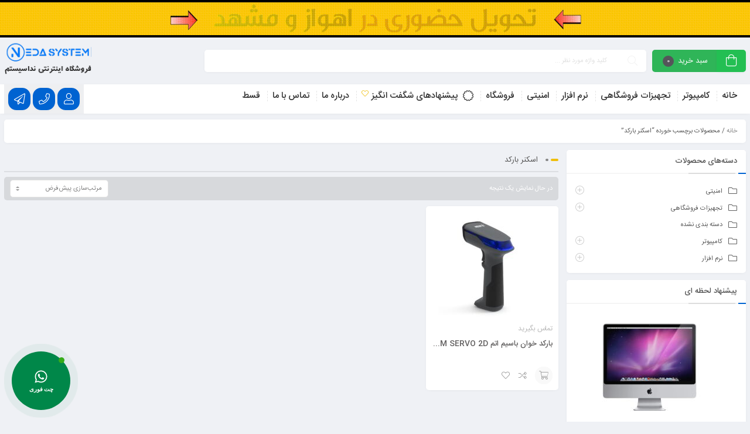

--- FILE ---
content_type: text/html; charset=UTF-8
request_url: https://nedasys.com/product-tag/%D8%A7%D8%B3%DA%A9%D9%86%D8%B1-%D8%A8%D8%A7%D8%B1%DA%A9%D8%AF/
body_size: 28870
content:
<!DOCTYPE html>
<html dir="rtl" lang="fa-IR" prefix="og: https://ogp.me/ns#">
<head>
	<!--meta tag-->
	<meta charset="UTF-8"/>
	<meta http-equiv="X-UA-Compatible" content="IE=edge">
	<meta name="viewport" content="width=device-width, initial-scale=1.0">
	<link rel="profile" href="http://gmpg.org/xfn/11"/>
	<link rel="pingback" href="https://nedasys.com/xmlrpc.php"/>

	<script type="application/javascript">var mweb_ajax_url = "https://nedasys.com/wp-admin/admin-ajax.php"</script>	<style>img:is([sizes="auto" i], [sizes^="auto," i]) { contain-intrinsic-size: 3000px 1500px }</style>
	<!--[if lt IE 9]><script src="https://html5shim.googlecode.com/svn/trunk/html5.js"></script><![endif]-->
<!-- بهینه‌سازی موتور جستجو توسط Rank Math - https://rankmath.com/ -->
<title>اسکنر بارکد - فروشگاه اینترنتی ندا سیستم</title>
<meta name="robots" content="index, follow, max-snippet:-1, max-video-preview:-1, max-image-preview:large"/>
<link rel="canonical" href="https://nedasys.com/product-tag/%d8%a7%d8%b3%da%a9%d9%86%d8%b1-%d8%a8%d8%a7%d8%b1%da%a9%d8%af/" />
<meta property="og:locale" content="fa_IR" />
<meta property="og:type" content="article" />
<meta property="og:title" content="اسکنر بارکد - فروشگاه اینترنتی ندا سیستم" />
<meta property="og:url" content="https://nedasys.com/product-tag/%d8%a7%d8%b3%da%a9%d9%86%d8%b1-%d8%a8%d8%a7%d8%b1%da%a9%d8%af/" />
<meta property="og:site_name" content="فروشگاه اینترنتی ندا سیستم" />
<meta name="twitter:card" content="summary_large_image" />
<meta name="twitter:title" content="اسکنر بارکد - فروشگاه اینترنتی ندا سیستم" />
<script type="application/ld+json" class="rank-math-schema">{"@context":"https://schema.org","@graph":[{"@type":"Organization","@id":"https://nedasys.com/#organization","name":"\u0641\u0631\u0648\u0634\u06af\u0627\u0647 \u0627\u06cc\u0646\u062a\u0631\u0646\u062a\u06cc \u0646\u062f\u0627 \u0633\u06cc\u0633\u062a\u0645"},{"@type":"WebSite","@id":"https://nedasys.com/#website","url":"https://nedasys.com","name":"\u0641\u0631\u0648\u0634\u06af\u0627\u0647 \u0627\u06cc\u0646\u062a\u0631\u0646\u062a\u06cc \u0646\u062f\u0627 \u0633\u06cc\u0633\u062a\u0645","publisher":{"@id":"https://nedasys.com/#organization"},"inLanguage":"fa-IR"},{"@type":"CollectionPage","@id":"https://nedasys.com/product-tag/%d8%a7%d8%b3%da%a9%d9%86%d8%b1-%d8%a8%d8%a7%d8%b1%da%a9%d8%af/#webpage","url":"https://nedasys.com/product-tag/%d8%a7%d8%b3%da%a9%d9%86%d8%b1-%d8%a8%d8%a7%d8%b1%da%a9%d8%af/","name":"\u0627\u0633\u06a9\u0646\u0631 \u0628\u0627\u0631\u06a9\u062f - \u0641\u0631\u0648\u0634\u06af\u0627\u0647 \u0627\u06cc\u0646\u062a\u0631\u0646\u062a\u06cc \u0646\u062f\u0627 \u0633\u06cc\u0633\u062a\u0645","isPartOf":{"@id":"https://nedasys.com/#website"},"inLanguage":"fa-IR"}]}</script>
<!-- /افزونه سئو ورپرس Rank Math -->

<link rel='dns-prefetch' href='//use.fontawesome.com' />
<link rel="alternate" type="application/rss+xml" title="فروشگاه اینترنتی ندا سیستم &raquo; خوراک" href="https://nedasys.com/feed/" />
<link rel="alternate" type="application/rss+xml" title="فروشگاه اینترنتی ندا سیستم &raquo; خوراک دیدگاه‌ها" href="https://nedasys.com/comments/feed/" />
<link rel="alternate" type="application/rss+xml" title="خوراک فروشگاه اینترنتی ندا سیستم &raquo; اسکنر بارکد برچسب" href="https://nedasys.com/product-tag/%d8%a7%d8%b3%da%a9%d9%86%d8%b1-%d8%a8%d8%a7%d8%b1%da%a9%d8%af/feed/" />
<link rel="icon" type="image/png" href="https://nedasys.com/wp-content/uploads/2018/11/top-ic.png" /><link rel="apple-touch-icon" href="https://nedasys.com/wp-content/uploads/2018/11/top-ic.png" /><meta name="msapplication-TileColor" content="#ffffff"><meta name="msapplication-TileImage" content="https://nedasys.com/wp-content/uploads/2018/11/top-ic.png" /><script type="text/javascript">
/* <![CDATA[ */
window._wpemojiSettings = {"baseUrl":"https:\/\/s.w.org\/images\/core\/emoji\/16.0.1\/72x72\/","ext":".png","svgUrl":"https:\/\/s.w.org\/images\/core\/emoji\/16.0.1\/svg\/","svgExt":".svg","source":{"concatemoji":"https:\/\/nedasys.com\/wp-includes\/js\/wp-emoji-release.min.js?ver=6.8.3"}};
/*! This file is auto-generated */
!function(s,n){var o,i,e;function c(e){try{var t={supportTests:e,timestamp:(new Date).valueOf()};sessionStorage.setItem(o,JSON.stringify(t))}catch(e){}}function p(e,t,n){e.clearRect(0,0,e.canvas.width,e.canvas.height),e.fillText(t,0,0);var t=new Uint32Array(e.getImageData(0,0,e.canvas.width,e.canvas.height).data),a=(e.clearRect(0,0,e.canvas.width,e.canvas.height),e.fillText(n,0,0),new Uint32Array(e.getImageData(0,0,e.canvas.width,e.canvas.height).data));return t.every(function(e,t){return e===a[t]})}function u(e,t){e.clearRect(0,0,e.canvas.width,e.canvas.height),e.fillText(t,0,0);for(var n=e.getImageData(16,16,1,1),a=0;a<n.data.length;a++)if(0!==n.data[a])return!1;return!0}function f(e,t,n,a){switch(t){case"flag":return n(e,"\ud83c\udff3\ufe0f\u200d\u26a7\ufe0f","\ud83c\udff3\ufe0f\u200b\u26a7\ufe0f")?!1:!n(e,"\ud83c\udde8\ud83c\uddf6","\ud83c\udde8\u200b\ud83c\uddf6")&&!n(e,"\ud83c\udff4\udb40\udc67\udb40\udc62\udb40\udc65\udb40\udc6e\udb40\udc67\udb40\udc7f","\ud83c\udff4\u200b\udb40\udc67\u200b\udb40\udc62\u200b\udb40\udc65\u200b\udb40\udc6e\u200b\udb40\udc67\u200b\udb40\udc7f");case"emoji":return!a(e,"\ud83e\udedf")}return!1}function g(e,t,n,a){var r="undefined"!=typeof WorkerGlobalScope&&self instanceof WorkerGlobalScope?new OffscreenCanvas(300,150):s.createElement("canvas"),o=r.getContext("2d",{willReadFrequently:!0}),i=(o.textBaseline="top",o.font="600 32px Arial",{});return e.forEach(function(e){i[e]=t(o,e,n,a)}),i}function t(e){var t=s.createElement("script");t.src=e,t.defer=!0,s.head.appendChild(t)}"undefined"!=typeof Promise&&(o="wpEmojiSettingsSupports",i=["flag","emoji"],n.supports={everything:!0,everythingExceptFlag:!0},e=new Promise(function(e){s.addEventListener("DOMContentLoaded",e,{once:!0})}),new Promise(function(t){var n=function(){try{var e=JSON.parse(sessionStorage.getItem(o));if("object"==typeof e&&"number"==typeof e.timestamp&&(new Date).valueOf()<e.timestamp+604800&&"object"==typeof e.supportTests)return e.supportTests}catch(e){}return null}();if(!n){if("undefined"!=typeof Worker&&"undefined"!=typeof OffscreenCanvas&&"undefined"!=typeof URL&&URL.createObjectURL&&"undefined"!=typeof Blob)try{var e="postMessage("+g.toString()+"("+[JSON.stringify(i),f.toString(),p.toString(),u.toString()].join(",")+"));",a=new Blob([e],{type:"text/javascript"}),r=new Worker(URL.createObjectURL(a),{name:"wpTestEmojiSupports"});return void(r.onmessage=function(e){c(n=e.data),r.terminate(),t(n)})}catch(e){}c(n=g(i,f,p,u))}t(n)}).then(function(e){for(var t in e)n.supports[t]=e[t],n.supports.everything=n.supports.everything&&n.supports[t],"flag"!==t&&(n.supports.everythingExceptFlag=n.supports.everythingExceptFlag&&n.supports[t]);n.supports.everythingExceptFlag=n.supports.everythingExceptFlag&&!n.supports.flag,n.DOMReady=!1,n.readyCallback=function(){n.DOMReady=!0}}).then(function(){return e}).then(function(){var e;n.supports.everything||(n.readyCallback(),(e=n.source||{}).concatemoji?t(e.concatemoji):e.wpemoji&&e.twemoji&&(t(e.twemoji),t(e.wpemoji)))}))}((window,document),window._wpemojiSettings);
/* ]]> */
</script>
<style id='wp-emoji-styles-inline-css' type='text/css'>

	img.wp-smiley, img.emoji {
		display: inline !important;
		border: none !important;
		box-shadow: none !important;
		height: 1em !important;
		width: 1em !important;
		margin: 0 0.07em !important;
		vertical-align: -0.1em !important;
		background: none !important;
		padding: 0 !important;
	}
</style>
<link rel='stylesheet' id='wp-block-library-rtl-css' href='https://nedasys.com/wp-includes/css/dist/block-library/style-rtl.min.css?ver=6.8.3' type='text/css' media='all' />
<style id='classic-theme-styles-inline-css' type='text/css'>
/*! This file is auto-generated */
.wp-block-button__link{color:#fff;background-color:#32373c;border-radius:9999px;box-shadow:none;text-decoration:none;padding:calc(.667em + 2px) calc(1.333em + 2px);font-size:1.125em}.wp-block-file__button{background:#32373c;color:#fff;text-decoration:none}
</style>
<style id='rank-math-toc-block-style-inline-css' type='text/css'>
.wp-block-rank-math-toc-block nav ol{counter-reset:item}.wp-block-rank-math-toc-block nav ol li{display:block}.wp-block-rank-math-toc-block nav ol li:before{content:counters(item, ".") ". ";counter-increment:item}

</style>
<style id='rank-math-rich-snippet-style-inline-css' type='text/css'>
/*!
* Plugin:  Rank Math
* URL: https://rankmath.com/wordpress/plugin/seo-suite/
* Name:  rank-math-review-snippet.css
*/@-webkit-keyframes spin{0%{-webkit-transform:rotate(0deg)}100%{-webkit-transform:rotate(-360deg)}}@keyframes spin{0%{-webkit-transform:rotate(0deg)}100%{-webkit-transform:rotate(-360deg)}}@keyframes bounce{from{-webkit-transform:translateY(0px);transform:translateY(0px)}to{-webkit-transform:translateY(-5px);transform:translateY(-5px)}}@-webkit-keyframes bounce{from{-webkit-transform:translateY(0px);transform:translateY(0px)}to{-webkit-transform:translateY(-5px);transform:translateY(-5px)}}@-webkit-keyframes loading{0%{background-size:20% 50% ,20% 50% ,20% 50%}20%{background-size:20% 20% ,20% 50% ,20% 50%}40%{background-size:20% 100%,20% 20% ,20% 50%}60%{background-size:20% 50% ,20% 100%,20% 20%}80%{background-size:20% 50% ,20% 50% ,20% 100%}100%{background-size:20% 50% ,20% 50% ,20% 50%}}@keyframes loading{0%{background-size:20% 50% ,20% 50% ,20% 50%}20%{background-size:20% 20% ,20% 50% ,20% 50%}40%{background-size:20% 100%,20% 20% ,20% 50%}60%{background-size:20% 50% ,20% 100%,20% 20%}80%{background-size:20% 50% ,20% 50% ,20% 100%}100%{background-size:20% 50% ,20% 50% ,20% 50%}}:root{--rankmath-wp-adminbar-height: 0}#rank-math-rich-snippet-wrapper{overflow:hidden}#rank-math-rich-snippet-wrapper h5.rank-math-title{display:block;font-size:18px;line-height:1.4}#rank-math-rich-snippet-wrapper .rank-math-review-image{float:right;max-width:40%;margin-left:15px}#rank-math-rich-snippet-wrapper .rank-math-review-data{margin-bottom:15px}#rank-math-rich-snippet-wrapper .rank-math-total-wrapper{width:100%;padding:0 0 20px 0;float:left;clear:both;position:relative;-webkit-box-sizing:border-box;box-sizing:border-box}#rank-math-rich-snippet-wrapper .rank-math-total-wrapper .rank-math-total{border:0;display:block;margin:0;width:auto;float:left;text-align:left;padding:0;font-size:24px;line-height:1;font-weight:700;-webkit-box-sizing:border-box;box-sizing:border-box;overflow:hidden}#rank-math-rich-snippet-wrapper .rank-math-total-wrapper .rank-math-review-star{float:left;margin-left:15px;margin-top:5px;position:relative;z-index:99;line-height:1}#rank-math-rich-snippet-wrapper .rank-math-total-wrapper .rank-math-review-star .rank-math-review-result-wrapper{display:inline-block;white-space:nowrap;position:relative;color:#e7e7e7}#rank-math-rich-snippet-wrapper .rank-math-total-wrapper .rank-math-review-star .rank-math-review-result-wrapper .rank-math-review-result{position:absolute;top:0;left:0;overflow:hidden;white-space:nowrap;color:#ffbe01}#rank-math-rich-snippet-wrapper .rank-math-total-wrapper .rank-math-review-star .rank-math-review-result-wrapper i{font-size:18px;-webkit-text-stroke-width:1px;font-style:normal;padding:0 2px;line-height:inherit}#rank-math-rich-snippet-wrapper .rank-math-total-wrapper .rank-math-review-star .rank-math-review-result-wrapper i:before{content:"\2605"}body.rtl #rank-math-rich-snippet-wrapper .rank-math-review-image{float:left;margin-left:0;margin-right:15px}body.rtl #rank-math-rich-snippet-wrapper .rank-math-total-wrapper .rank-math-total{float:right}body.rtl #rank-math-rich-snippet-wrapper .rank-math-total-wrapper .rank-math-review-star{float:right;margin-left:0;margin-right:15px}body.rtl #rank-math-rich-snippet-wrapper .rank-math-total-wrapper .rank-math-review-star .rank-math-review-result{left:auto;right:0}@media screen and (max-width: 480px){#rank-math-rich-snippet-wrapper .rank-math-review-image{display:block;max-width:100%;width:100%;text-align:center;margin-right:0}#rank-math-rich-snippet-wrapper .rank-math-review-data{clear:both}}.clear{clear:both}

</style>
<style id='global-styles-inline-css' type='text/css'>
:root{--wp--preset--aspect-ratio--square: 1;--wp--preset--aspect-ratio--4-3: 4/3;--wp--preset--aspect-ratio--3-4: 3/4;--wp--preset--aspect-ratio--3-2: 3/2;--wp--preset--aspect-ratio--2-3: 2/3;--wp--preset--aspect-ratio--16-9: 16/9;--wp--preset--aspect-ratio--9-16: 9/16;--wp--preset--color--black: #000000;--wp--preset--color--cyan-bluish-gray: #abb8c3;--wp--preset--color--white: #ffffff;--wp--preset--color--pale-pink: #f78da7;--wp--preset--color--vivid-red: #cf2e2e;--wp--preset--color--luminous-vivid-orange: #ff6900;--wp--preset--color--luminous-vivid-amber: #fcb900;--wp--preset--color--light-green-cyan: #7bdcb5;--wp--preset--color--vivid-green-cyan: #00d084;--wp--preset--color--pale-cyan-blue: #8ed1fc;--wp--preset--color--vivid-cyan-blue: #0693e3;--wp--preset--color--vivid-purple: #9b51e0;--wp--preset--gradient--vivid-cyan-blue-to-vivid-purple: linear-gradient(135deg,rgba(6,147,227,1) 0%,rgb(155,81,224) 100%);--wp--preset--gradient--light-green-cyan-to-vivid-green-cyan: linear-gradient(135deg,rgb(122,220,180) 0%,rgb(0,208,130) 100%);--wp--preset--gradient--luminous-vivid-amber-to-luminous-vivid-orange: linear-gradient(135deg,rgba(252,185,0,1) 0%,rgba(255,105,0,1) 100%);--wp--preset--gradient--luminous-vivid-orange-to-vivid-red: linear-gradient(135deg,rgba(255,105,0,1) 0%,rgb(207,46,46) 100%);--wp--preset--gradient--very-light-gray-to-cyan-bluish-gray: linear-gradient(135deg,rgb(238,238,238) 0%,rgb(169,184,195) 100%);--wp--preset--gradient--cool-to-warm-spectrum: linear-gradient(135deg,rgb(74,234,220) 0%,rgb(151,120,209) 20%,rgb(207,42,186) 40%,rgb(238,44,130) 60%,rgb(251,105,98) 80%,rgb(254,248,76) 100%);--wp--preset--gradient--blush-light-purple: linear-gradient(135deg,rgb(255,206,236) 0%,rgb(152,150,240) 100%);--wp--preset--gradient--blush-bordeaux: linear-gradient(135deg,rgb(254,205,165) 0%,rgb(254,45,45) 50%,rgb(107,0,62) 100%);--wp--preset--gradient--luminous-dusk: linear-gradient(135deg,rgb(255,203,112) 0%,rgb(199,81,192) 50%,rgb(65,88,208) 100%);--wp--preset--gradient--pale-ocean: linear-gradient(135deg,rgb(255,245,203) 0%,rgb(182,227,212) 50%,rgb(51,167,181) 100%);--wp--preset--gradient--electric-grass: linear-gradient(135deg,rgb(202,248,128) 0%,rgb(113,206,126) 100%);--wp--preset--gradient--midnight: linear-gradient(135deg,rgb(2,3,129) 0%,rgb(40,116,252) 100%);--wp--preset--font-size--small: 13px;--wp--preset--font-size--medium: 20px;--wp--preset--font-size--large: 36px;--wp--preset--font-size--x-large: 42px;--wp--preset--font-family--inter: "Inter", sans-serif;--wp--preset--font-family--cardo: Cardo;--wp--preset--spacing--20: 0.44rem;--wp--preset--spacing--30: 0.67rem;--wp--preset--spacing--40: 1rem;--wp--preset--spacing--50: 1.5rem;--wp--preset--spacing--60: 2.25rem;--wp--preset--spacing--70: 3.38rem;--wp--preset--spacing--80: 5.06rem;--wp--preset--shadow--natural: 6px 6px 9px rgba(0, 0, 0, 0.2);--wp--preset--shadow--deep: 12px 12px 50px rgba(0, 0, 0, 0.4);--wp--preset--shadow--sharp: 6px 6px 0px rgba(0, 0, 0, 0.2);--wp--preset--shadow--outlined: 6px 6px 0px -3px rgba(255, 255, 255, 1), 6px 6px rgba(0, 0, 0, 1);--wp--preset--shadow--crisp: 6px 6px 0px rgba(0, 0, 0, 1);}:where(.is-layout-flex){gap: 0.5em;}:where(.is-layout-grid){gap: 0.5em;}body .is-layout-flex{display: flex;}.is-layout-flex{flex-wrap: wrap;align-items: center;}.is-layout-flex > :is(*, div){margin: 0;}body .is-layout-grid{display: grid;}.is-layout-grid > :is(*, div){margin: 0;}:where(.wp-block-columns.is-layout-flex){gap: 2em;}:where(.wp-block-columns.is-layout-grid){gap: 2em;}:where(.wp-block-post-template.is-layout-flex){gap: 1.25em;}:where(.wp-block-post-template.is-layout-grid){gap: 1.25em;}.has-black-color{color: var(--wp--preset--color--black) !important;}.has-cyan-bluish-gray-color{color: var(--wp--preset--color--cyan-bluish-gray) !important;}.has-white-color{color: var(--wp--preset--color--white) !important;}.has-pale-pink-color{color: var(--wp--preset--color--pale-pink) !important;}.has-vivid-red-color{color: var(--wp--preset--color--vivid-red) !important;}.has-luminous-vivid-orange-color{color: var(--wp--preset--color--luminous-vivid-orange) !important;}.has-luminous-vivid-amber-color{color: var(--wp--preset--color--luminous-vivid-amber) !important;}.has-light-green-cyan-color{color: var(--wp--preset--color--light-green-cyan) !important;}.has-vivid-green-cyan-color{color: var(--wp--preset--color--vivid-green-cyan) !important;}.has-pale-cyan-blue-color{color: var(--wp--preset--color--pale-cyan-blue) !important;}.has-vivid-cyan-blue-color{color: var(--wp--preset--color--vivid-cyan-blue) !important;}.has-vivid-purple-color{color: var(--wp--preset--color--vivid-purple) !important;}.has-black-background-color{background-color: var(--wp--preset--color--black) !important;}.has-cyan-bluish-gray-background-color{background-color: var(--wp--preset--color--cyan-bluish-gray) !important;}.has-white-background-color{background-color: var(--wp--preset--color--white) !important;}.has-pale-pink-background-color{background-color: var(--wp--preset--color--pale-pink) !important;}.has-vivid-red-background-color{background-color: var(--wp--preset--color--vivid-red) !important;}.has-luminous-vivid-orange-background-color{background-color: var(--wp--preset--color--luminous-vivid-orange) !important;}.has-luminous-vivid-amber-background-color{background-color: var(--wp--preset--color--luminous-vivid-amber) !important;}.has-light-green-cyan-background-color{background-color: var(--wp--preset--color--light-green-cyan) !important;}.has-vivid-green-cyan-background-color{background-color: var(--wp--preset--color--vivid-green-cyan) !important;}.has-pale-cyan-blue-background-color{background-color: var(--wp--preset--color--pale-cyan-blue) !important;}.has-vivid-cyan-blue-background-color{background-color: var(--wp--preset--color--vivid-cyan-blue) !important;}.has-vivid-purple-background-color{background-color: var(--wp--preset--color--vivid-purple) !important;}.has-black-border-color{border-color: var(--wp--preset--color--black) !important;}.has-cyan-bluish-gray-border-color{border-color: var(--wp--preset--color--cyan-bluish-gray) !important;}.has-white-border-color{border-color: var(--wp--preset--color--white) !important;}.has-pale-pink-border-color{border-color: var(--wp--preset--color--pale-pink) !important;}.has-vivid-red-border-color{border-color: var(--wp--preset--color--vivid-red) !important;}.has-luminous-vivid-orange-border-color{border-color: var(--wp--preset--color--luminous-vivid-orange) !important;}.has-luminous-vivid-amber-border-color{border-color: var(--wp--preset--color--luminous-vivid-amber) !important;}.has-light-green-cyan-border-color{border-color: var(--wp--preset--color--light-green-cyan) !important;}.has-vivid-green-cyan-border-color{border-color: var(--wp--preset--color--vivid-green-cyan) !important;}.has-pale-cyan-blue-border-color{border-color: var(--wp--preset--color--pale-cyan-blue) !important;}.has-vivid-cyan-blue-border-color{border-color: var(--wp--preset--color--vivid-cyan-blue) !important;}.has-vivid-purple-border-color{border-color: var(--wp--preset--color--vivid-purple) !important;}.has-vivid-cyan-blue-to-vivid-purple-gradient-background{background: var(--wp--preset--gradient--vivid-cyan-blue-to-vivid-purple) !important;}.has-light-green-cyan-to-vivid-green-cyan-gradient-background{background: var(--wp--preset--gradient--light-green-cyan-to-vivid-green-cyan) !important;}.has-luminous-vivid-amber-to-luminous-vivid-orange-gradient-background{background: var(--wp--preset--gradient--luminous-vivid-amber-to-luminous-vivid-orange) !important;}.has-luminous-vivid-orange-to-vivid-red-gradient-background{background: var(--wp--preset--gradient--luminous-vivid-orange-to-vivid-red) !important;}.has-very-light-gray-to-cyan-bluish-gray-gradient-background{background: var(--wp--preset--gradient--very-light-gray-to-cyan-bluish-gray) !important;}.has-cool-to-warm-spectrum-gradient-background{background: var(--wp--preset--gradient--cool-to-warm-spectrum) !important;}.has-blush-light-purple-gradient-background{background: var(--wp--preset--gradient--blush-light-purple) !important;}.has-blush-bordeaux-gradient-background{background: var(--wp--preset--gradient--blush-bordeaux) !important;}.has-luminous-dusk-gradient-background{background: var(--wp--preset--gradient--luminous-dusk) !important;}.has-pale-ocean-gradient-background{background: var(--wp--preset--gradient--pale-ocean) !important;}.has-electric-grass-gradient-background{background: var(--wp--preset--gradient--electric-grass) !important;}.has-midnight-gradient-background{background: var(--wp--preset--gradient--midnight) !important;}.has-small-font-size{font-size: var(--wp--preset--font-size--small) !important;}.has-medium-font-size{font-size: var(--wp--preset--font-size--medium) !important;}.has-large-font-size{font-size: var(--wp--preset--font-size--large) !important;}.has-x-large-font-size{font-size: var(--wp--preset--font-size--x-large) !important;}
:where(.wp-block-post-template.is-layout-flex){gap: 1.25em;}:where(.wp-block-post-template.is-layout-grid){gap: 1.25em;}
:where(.wp-block-columns.is-layout-flex){gap: 2em;}:where(.wp-block-columns.is-layout-grid){gap: 2em;}
:root :where(.wp-block-pullquote){font-size: 1.5em;line-height: 1.6;}
</style>
<link rel='stylesheet' id='contact-form-7-css' href='https://nedasys.com/wp-content/plugins/contact-form-7/includes/css/styles.css?ver=6.0.1' type='text/css' media='all' />
<link rel='stylesheet' id='contact-form-7-rtl-css' href='https://nedasys.com/wp-content/plugins/contact-form-7/includes/css/styles-rtl.css?ver=6.0.1' type='text/css' media='all' />
<style id='woocommerce-inline-inline-css' type='text/css'>
.woocommerce form .form-row .required { visibility: visible; }
</style>
<link rel='stylesheet' id='contactus.css-css' href='https://nedasys.com/wp-content/plugins/ar-contactus/res/css/contactus.min.css?ver=2.2.7' type='text/css' media='all' />
<link rel='stylesheet' id='contactus.generated.desktop.css-css' href='https://nedasys.com/wp-content/plugins/ar-contactus/res/css/generated-desktop.css?ver=1745737728' type='text/css' media='all' />
<link rel='stylesheet' id='contactus.fa.css-css' href='https://use.fontawesome.com/releases/v5.8.1/css/all.css?ver=2.2.7' type='text/css' media='all' />
<link rel='stylesheet' id='plugins-theme-css' href='https://nedasys.com/wp-content/themes/mweb-digiland-pro/assets/css/plugins-theme.css?ver=8.3' type='text/css' media='all' />
<link rel='stylesheet' id='woocommerce-css' href='https://nedasys.com/wp-content/themes/mweb-digiland-pro/assets/css/woocommerce.css?ver=8.3' type='text/css' media='all' />
<link rel='stylesheet' id='mweb-style-css' href='https://nedasys.com/wp-content/themes/mweb-digiland-pro/style.css?ver=8.3' type='text/css' media='all' />
<style id='mweb-style-inline-css' type='text/css'>
@font-face {
				font-family: "IRANSans";
				font-style: normal;
				font-weight: 500;
				font-display:block;
				src: url("https://nedasys.com/wp-content/themes/mweb-digiland-pro/assets/fonts/IRANSansWeb_Medium.eot");
				src: url("https://nedasys.com/wp-content/themes/mweb-digiland-pro/assets/fonts/IRANSansWeb_Medium.eot?#iefix") format("embedded-opentype"), 
				url("https://nedasys.com/wp-content/themes/mweb-digiland-pro/assets/fonts/IRANSansWeb_Medium.woff2") format("woff2"), 
				url("https://nedasys.com/wp-content/themes/mweb-digiland-pro/assets/fonts/IRANSansWeb_Medium.woff") format("woff"), 
				url("https://nedasys.com/wp-content/themes/mweb-digiland-pro/assets/fonts/IRANSansWeb_Medium.ttf") format("truetype");
			}
			@font-face {
				font-family: "IRANSans";
				font-style: normal;
				font-weight: normal;
				font-display:block;
				src: url("https://nedasys.com/wp-content/themes/mweb-digiland-pro/assets/fonts/IRANSansWeb.eot");
				src: url("https://nedasys.com/wp-content/themes/mweb-digiland-pro/assets/fonts/IRANSansWeb.eot?#iefix") format("embedded-opentype"), 
				url("https://nedasys.com/wp-content/themes/mweb-digiland-pro/assets/fonts/IRANSansWeb.woff2") format("woff2"), 
				url("https://nedasys.com/wp-content/themes/mweb-digiland-pro/assets/fonts/IRANSansWeb.woff") format("woff"), 
				url("https://nedasys.com/wp-content/themes/mweb-digiland-pro/assets/fonts/IRANSansWeb.ttf") format("truetype");
			}
			@font-face {
				font-family: "IRANSansnum";
				font-style: normal;
				font-weight: 500;
				font-display:block;
				src: url("https://nedasys.com/wp-content/themes/mweb-digiland-pro/assets/fonts/IRANSansWeb(FaNum)_Medium.eot");
				src: url("https://nedasys.com/wp-content/themes/mweb-digiland-pro/assets/fonts/IRANSansWeb(FaNum)_Medium.eot?#iefix") format("embedded-opentype"), 
				url("https://nedasys.com/wp-content/themes/mweb-digiland-pro/assets/fonts/IRANSansWeb(FaNum)_Medium.woff2") format("woff2"), 
				url("https://nedasys.com/wp-content/themes/mweb-digiland-pro/assets/fonts/IRANSansWeb(FaNum)_Medium.woff") format("woff"), 
				url("https://nedasys.com/wp-content/themes/mweb-digiland-pro/assets/fonts/IRANSansWeb(FaNum)_Medium.ttf") format("truetype");
			}
			@font-face {
				font-family: "IRANSansnum";
				font-style: normal;
				font-weight: normal;
				font-display:block;
				src: url("https://nedasys.com/wp-content/themes/mweb-digiland-pro/assets/fonts/IRANSansWeb(FaNum).eot");
				src: url("https://nedasys.com/wp-content/themes/mweb-digiland-pro/assets/fonts/IRANSansWeb(FaNum).eot?#iefix") format("embedded-opentype"), 
				url("https://nedasys.com/wp-content/themes/mweb-digiland-pro/assets/fonts/IRANSansWeb(FaNum).woff2") format("woff2"), 
				url("https://nedasys.com/wp-content/themes/mweb-digiland-pro/assets/fonts/IRANSansWeb(FaNum).woff") format("woff"), 
				url("https://nedasys.com/wp-content/themes/mweb-digiland-pro/assets/fonts/IRANSansWeb(FaNum).ttf") format("truetype");
			}
			@font-face {
				font-family: "Font Awesome 5";
				font-style: normal;
				font-weight: 300;
				font-display: auto;
				src: url(https://nedasys.com/wp-content/themes/mweb-digiland-pro/assets/fonts/fa-light-300.eot);
				src: url(https://nedasys.com/wp-content/themes/mweb-digiland-pro/assets/fonts/fa-light-300.eot?#iefix) format("embedded-opentype"),
				url(https://nedasys.com/wp-content/themes/mweb-digiland-pro/assets/fonts/fa-light-300.woff2) format("woff2"),
				url(https://nedasys.com/wp-content/themes/mweb-digiland-pro/assets/fonts/fa-light-300.woff) format("woff"),
				url(https://nedasys.com/wp-content/themes/mweb-digiland-pro/assets/fonts/fa-light-300.ttf) format("truetype"),
				url(https://nedasys.com/wp-content/themes/mweb-digiland-pro/assets/fonts/fa-light-300.svg#fontawesome) format("svg")
			}
			@font-face {
				font-family: "Font Awesome 5 Brands";
				font-style: normal;
				font-weight: normal;
				font-display: auto;
				src: url(https://nedasys.com/wp-content/themes/mweb-digiland-pro/assets/fonts/fa-brands-400.eot);
				src: url(https://nedasys.com/wp-content/themes/mweb-digiland-pro/assets/fonts/fa-brands-400.eot?#iefix) format("embedded-opentype"),
				url(https://nedasys.com/wp-content/themes/mweb-digiland-pro/assets/fonts/fa-brands-400.woff2) format("woff2"),
				url(https://nedasys.com/wp-content/themes/mweb-digiland-pro/assets/fonts/fa-brands-400.woff) format("woff"),
				url(https://nedasys.com/wp-content/themes/mweb-digiland-pro/assets/fonts/fa-brands-400.ttf) format("truetype"),
				url(https://nedasys.com/wp-content/themes/mweb-digiland-pro/assets/fonts/fa-brands-400.svg#fontawesome) format("svg")
			}
			@media (min-width: 1200px){ .container { max-width: 1800px; } header .my_sticky #navigation{ max-width: 1800px; } }.triangle ,.circle ,.square ,.hexagon , .home-dailydeal .product-date>div.second span.no , .title--decor2:after ,.ajax-filter-link.is-active:before , .mweb-block-wrap .owl-nav [class*="owl-"]:hover , .widget_search .widget-content>form button , .discount_percent li.active , .deal_tab .deal_label , .realtime_product .product-detail-area .realtime_more , .realtime_product .product-detail-area .slide-progress,.account_action form input[type="submit"] , .ajax-nextprev.ajax-pagination a:hover,.is-light-text .ajax-nextprev.ajax-pagination a:hover.account_action form input[type="checkbox"]:checked + span:before ,.deal_left_timer , .deal_left_timer .product-date>div span.no:after , .account_action input[type="button"],.title--decor1:after,.contact_wrap .location:before, .widget_link:before, .togglesidebar.cart_sidebar .cart_count, .special_wrap .price .woocommerce-Price-amount{ background-color: #efbe0b; }.the_most .ul_tab li i , .MyAccount-dashboard-table .value , .mweb-main-menu ul .mweb-menu-featured-icon ,.footer_top_w .app_btn:hover ,.blog_bottom .read_more i:hover,.contact_w i, .block-special-title span{ color: #efbe0b; }.hexagon:before , .item.product-deal .item-area .product-image-area .product-label .hexagon:before { border-bottom-color:#efbe0b !important;}.hexagon:after , .item.product-deal .item-area .product-image-area .product-label .hexagon:after { border-top-color:#efbe0b !important;}.single_product_head{padding: 0px 15px 10px; background-color: #f5f6f7;}.woocommerce .entry-summary .product_meta{ padding:0}.mweb-main-menu>ul>li>a{font-size: 15px; font-weight: 500; color: #333} .mweb-main-menu>ul{line-height: 40px;}.entry-content>p, .entry_content_inner>p{font-size: 15px; font-weight: 500; color: ; line-height: 40px;}.entry-content>h2, .entry_content_inner>h2{font-size: 42px; font-weight: 500; color: ; line-height: 40px;}.entry-content>h3, .entry_content_inner>h3{font-size: 29px; font-weight: 500; color: ; line-height: 50px;}#mweb_fe8820e4{
    margin: 5px 0;
}
#mweb_90501796{
    margin: 15px 0;
}
#mweb_90501796 .slick-dots{
    display:none !important;
}
</style>
<script type="text/javascript" src="https://nedasys.com/wp-includes/js/jquery/jquery.min.js?ver=3.7.1" id="jquery-core-js"></script>
<script type="text/javascript" src="https://nedasys.com/wp-includes/js/jquery/jquery-migrate.min.js?ver=3.4.1" id="jquery-migrate-js"></script>
<script type="text/javascript" src="https://nedasys.com/wp-content/plugins/woocommerce/assets/js/jquery-blockui/jquery.blockUI.min.js?ver=2.7.0-wc.9.5.1" id="jquery-blockui-js" defer="defer" data-wp-strategy="defer"></script>
<script type="text/javascript" id="wc-add-to-cart-js-extra">
/* <![CDATA[ */
var wc_add_to_cart_params = {"ajax_url":"\/wp-admin\/admin-ajax.php","wc_ajax_url":"\/?wc-ajax=%%endpoint%%","i18n_view_cart":"\u0645\u0634\u0627\u0647\u062f\u0647 \u0633\u0628\u062f \u062e\u0631\u06cc\u062f","cart_url":"https:\/\/nedasys.com\/cart\/","is_cart":"","cart_redirect_after_add":"no"};
/* ]]> */
</script>
<script type="text/javascript" src="https://nedasys.com/wp-content/plugins/woocommerce/assets/js/frontend/add-to-cart.min.js?ver=9.5.1" id="wc-add-to-cart-js" defer="defer" data-wp-strategy="defer"></script>
<script type="text/javascript" src="https://nedasys.com/wp-content/plugins/woocommerce/assets/js/js-cookie/js.cookie.min.js?ver=2.1.4-wc.9.5.1" id="js-cookie-js" defer="defer" data-wp-strategy="defer"></script>
<script type="text/javascript" id="woocommerce-js-extra">
/* <![CDATA[ */
var woocommerce_params = {"ajax_url":"\/wp-admin\/admin-ajax.php","wc_ajax_url":"\/?wc-ajax=%%endpoint%%"};
/* ]]> */
</script>
<script type="text/javascript" src="https://nedasys.com/wp-content/plugins/woocommerce/assets/js/frontend/woocommerce.min.js?ver=9.5.1" id="woocommerce-js" defer="defer" data-wp-strategy="defer"></script>
<script type="text/javascript" id="contactus-js-extra">
/* <![CDATA[ */
var arCUVars = {"url":"https:\/\/nedasys.com\/wp-admin\/admin-ajax.php","version":"2.2.7","_wpnonce":"<input type=\"hidden\" id=\"_wpnonce\" name=\"_wpnonce\" value=\"35d2612a9a\" \/><input type=\"hidden\" name=\"_wp_http_referer\" value=\"\/product-tag\/%D8%A7%D8%B3%DA%A9%D9%86%D8%B1-%D8%A8%D8%A7%D8%B1%DA%A9%D8%AF\/\" \/>"};
/* ]]> */
</script>
<script type="text/javascript" src="https://nedasys.com/wp-content/plugins/ar-contactus/res/js/contactus.min.js?ver=2.2.7" id="contactus-js"></script>
<script type="text/javascript" src="https://nedasys.com/wp-content/plugins/ar-contactus/res/js/scripts.js?ver=2.2.7" id="contactus.scripts-js"></script>
<link rel="https://api.w.org/" href="https://nedasys.com/wp-json/" /><link rel="alternate" title="JSON" type="application/json" href="https://nedasys.com/wp-json/wp/v2/product_tag/3244" /><link rel="EditURI" type="application/rsd+xml" title="RSD" href="https://nedasys.com/xmlrpc.php?rsd" />
<meta name="generator" content="WordPress 6.8.3" />
	<noscript><style>.woocommerce-product-gallery{ opacity: 1 !important; }</style></noscript>
	<meta name="generator" content="Elementor 3.26.2; features: additional_custom_breakpoints; settings: css_print_method-external, google_font-enabled, font_display-auto">
<style type="text/css">.recentcomments a{display:inline !important;padding:0 !important;margin:0 !important;}</style>			<style>
				.e-con.e-parent:nth-of-type(n+4):not(.e-lazyloaded):not(.e-no-lazyload),
				.e-con.e-parent:nth-of-type(n+4):not(.e-lazyloaded):not(.e-no-lazyload) * {
					background-image: none !important;
				}
				@media screen and (max-height: 1024px) {
					.e-con.e-parent:nth-of-type(n+3):not(.e-lazyloaded):not(.e-no-lazyload),
					.e-con.e-parent:nth-of-type(n+3):not(.e-lazyloaded):not(.e-no-lazyload) * {
						background-image: none !important;
					}
				}
				@media screen and (max-height: 640px) {
					.e-con.e-parent:nth-of-type(n+2):not(.e-lazyloaded):not(.e-no-lazyload),
					.e-con.e-parent:nth-of-type(n+2):not(.e-lazyloaded):not(.e-no-lazyload) * {
						background-image: none !important;
					}
				}
			</style>
			<style class='wp-fonts-local' type='text/css'>
@font-face{font-family:Inter;font-style:normal;font-weight:300 900;font-display:fallback;src:url('https://nedasys.com/wp-content/plugins/woocommerce/assets/fonts/Inter-VariableFont_slnt,wght.woff2') format('woff2');font-stretch:normal;}
@font-face{font-family:Cardo;font-style:normal;font-weight:400;font-display:fallback;src:url('https://nedasys.com/wp-content/plugins/woocommerce/assets/fonts/cardo_normal_400.woff2') format('woff2');}
</style>
<style id="wpforms-css-vars-root">
				:root {
					--wpforms-field-border-radius: 3px;
--wpforms-field-border-style: solid;
--wpforms-field-border-size: 1px;
--wpforms-field-background-color: #ffffff;
--wpforms-field-border-color: rgba( 0, 0, 0, 0.25 );
--wpforms-field-border-color-spare: rgba( 0, 0, 0, 0.25 );
--wpforms-field-text-color: rgba( 0, 0, 0, 0.7 );
--wpforms-field-menu-color: #ffffff;
--wpforms-label-color: rgba( 0, 0, 0, 0.85 );
--wpforms-label-sublabel-color: rgba( 0, 0, 0, 0.55 );
--wpforms-label-error-color: #d63637;
--wpforms-button-border-radius: 3px;
--wpforms-button-border-style: none;
--wpforms-button-border-size: 1px;
--wpforms-button-background-color: #066aab;
--wpforms-button-border-color: #066aab;
--wpforms-button-text-color: #ffffff;
--wpforms-page-break-color: #066aab;
--wpforms-background-image: none;
--wpforms-background-position: center center;
--wpforms-background-repeat: no-repeat;
--wpforms-background-size: cover;
--wpforms-background-width: 100px;
--wpforms-background-height: 100px;
--wpforms-background-color: rgba( 0, 0, 0, 0 );
--wpforms-background-url: none;
--wpforms-container-padding: 0px;
--wpforms-container-border-style: none;
--wpforms-container-border-width: 1px;
--wpforms-container-border-color: #000000;
--wpforms-container-border-radius: 3px;
--wpforms-field-size-input-height: 43px;
--wpforms-field-size-input-spacing: 15px;
--wpforms-field-size-font-size: 16px;
--wpforms-field-size-line-height: 19px;
--wpforms-field-size-padding-h: 14px;
--wpforms-field-size-checkbox-size: 16px;
--wpforms-field-size-sublabel-spacing: 5px;
--wpforms-field-size-icon-size: 1;
--wpforms-label-size-font-size: 16px;
--wpforms-label-size-line-height: 19px;
--wpforms-label-size-sublabel-font-size: 14px;
--wpforms-label-size-sublabel-line-height: 17px;
--wpforms-button-size-font-size: 17px;
--wpforms-button-size-height: 41px;
--wpforms-button-size-padding-h: 15px;
--wpforms-button-size-margin-top: 10px;
--wpforms-container-shadow-size-box-shadow: none;

				}
			</style>
</head>
<body class="rtl archive tax-product_tag term-3244 wp-embed-responsive wp-theme-mweb-digiland-pro theme-mweb-digiland-pro woocommerce woocommerce-page woocommerce-no-js mweb-body style_tabs_three elementor-default elementor-kit-3122" itemscope  itemtype="https://schema.org/WebPage" >

<div class="main-site-outer">
	<div class="togglesidebar cart_sidebar">
	<div class="cart_sidebar_wrap">
		<div class="cart_sidebar_head">
			<div class="fal fa-times cart_sidebar_close close_sidebar" data-class="open_cart_sidebar"></div>
			<strong>سبد خرید</strong>
			<div class="cart_count">0</div>
		</div>
		<div class="widget_shopping_cart_content">
			

	<p class="woocommerce-mini-cart__empty-message">هیچ محصولی در سبد خرید نیست.</p>


		</div>
	</div>
</div>
<div class="account_action">
<div class="title">حساب کاربری</div>
<div class="login_wrap">
	<form id="mweb_login" action="#0" method="post">
		<span class="username"><input id="signin_email"  name="signin_email" type="text" placeholder="نام کاربری یا شماره موبایل" required></span>
		<span class="password"><input id="signin_password" name="signin_password" type="password" placeholder="گذرواژه" required></span>
		<label><input type="checkbox" id="remember-me" name="remember-me"><span class="remember_me">مرا به خاطر بسپار</span></label>
		<p id="message"></p>
        <input type="hidden" name="action" value="ajax_login" />
		<div class="flex_row">
		<input type="submit" value="ورود به حساب کاربری">
		<a class="lost" href="https://nedasys.com/my-account/lost-password/">فراموشی گذرواژه؟</a>
		</div>
			</form>
	<span class="seprator"><i>یا</i></span>

	<div class="create_account"><span class="button"><i class="fal fa-user-plus"></i> ساخت حساب کاربری</span></div>
</div>
<div class="register_wrap">
<i class="close_modal fal fa-times-circle"></i>

		<form id="mweb_register" action="#0" method="post">
			
			<p class="form-row" id="phone_number_field">
				<label for="phone_number"></label>
				<span class="woocommerce-input-wrapper mobile"><input type="text" name="phone_number" id="phone_number" placeholder="شماره موبایل - 09xxxxxxxxx" value="" maxlength="11" required=""></span>
			</p>

			<span class="form-row-wide mail">
			  <input type="email" name="signup_email" id="signup_email" value="" placeholder="پست الکترونیک" required="">
			</span>

			
			<span class="form-row-wide password">
			  <input type="password" name="signup_pass" id="signup_pass" value="" placeholder="گذرواژه" required="">
			  <p class="help-block">حداقل 8 کاراکتر</p>
			</span>
						
		<p id="message"></p>
		<input type="hidden" name="action" value="ajax_register" />
		<div class="flex_row">
		<input type="submit" class="button" value="عضویت">

				</div>
			</form>

</div>

</div><div class="header_offer hidden-xs"><a href="https://nedasys.com/?p=1829"><img src="https://nedasys.com/wp-content/uploads/2024/06/Untitled-2-1.gif" /></a></div>		<header  role="banner"  itemscope  itemtype="https://schema.org/WPHeader"  class="head_2"> 

    <div class="full_header_wrap">
	  <div class="container">
		  <div class="row">
		  
			<div class="col-md-27 col-sm-26 col-xs-20">
								<div class="top_icons shop_cart fullwidth_shop_cart get_sidebar" data-class="open_cart_sidebar"> <a href="https://nedasys.com/cart/" title="مشاهده سبد خرید"> <div class="top_cart_title" >سبد خرید <span class="shop-badge">0 </span></div><i class="fal fa-shopping-bag"></i></a>
									</div>
							
				<form class="search_wrap hidden-xs" id="ajax-form-search" method="get" action="https://nedasys.com/">
					<i class="fal fa-search"></i>
					<input type="text" id="search-form-text" class="search-field" value="" name="s" placeholder="کلید واژه مورد نظر ..." />
					<button> جستجو </button>
					<input type="hidden" name="post_type" value="product" />					<div id="ajax-search-result"></div>
				</form>
			</div>
			
			<div class="col-md-9 col-sm-10 col-xs-16 left">
				<div class="fullwidth_logo">
					<div class="logo"  itemscope  itemtype="https://schema.org/Organization" >
<a href="https://nedasys.com/"  title="فروشگاه اینترنتی ندا سیستم">
		        <img src="https://nedasys.com/wp-content/uploads/2018/11/digiland.png" alt="فروشگاه اینترنتی ندا سیستم" >
        </a>	
<meta itemprop="name" content="فروشگاه اینترنتی ندا سیستم">
</div>
				</div>
			</div>
		   
		   </div>
	   </div>
	 
	</div>
   
   
   
	
	
	<div class="main_nav fullwidth_menu custom_sticky">
		<div class="container">

		<div class="fullwidth_icons">
			
			<a href="http://t.me/nedasys" class="top_icons telegram" title="ما در شبکه اجتماعی"> <i class="fal fa-paper-plane"></i> </a>
			<div class="top_icons phone"> <i class="fal fa-phone"></i> <span> <strong>09383707141</strong>

&nbsp;

<strong>06132214230</strong>

&nbsp;

<strong>05191012594</strong>

<span style="color: #555555; font-family: Roboto, RobotoDraft, Helvetica, Arial, sans-serif; font-size: 14px;">info@nedasys.com</span>

&nbsp; </span> </div>			
			
							 <a class="top_icons user_login login_btn" href="https://nedasys.com/my-account/"><span> <i class="fal fa-user"></i> </span></a>
			 
			
		</div>
		
		
<div id="navigation" class="mweb-drop-down mweb-main-menu"  role="navigation"  itemscope  itemtype="https://schema.org/SiteNavigationElement" >
	<ul id="menu-%d9%85%d9%86%d9%88-%d8%a7%d8%b5%d9%84%db%8c" class="menu"><li class="  narrow"><a href="http://nedasys.com/" class=""><span class="item_outer"><span class="item_inner"><span class="item_text">خانه</span></span></span></a></li>
<li class="  has_sub narrow"><a href="https://nedasys.com/product-category/computer/" class=""><span class="item_outer"><span class="item_inner"><span class="item_text">کامپيوتر</span></span></span></a>
<div class="second  mweb-dropdown-with-background-image" style="background-image:url(http://200kala.com/wp-content/uploads/2018/07/computer-1.png); background-repeat: no-repeat; background-position: bottom left;"><div class="inner"><ul>
	<li class="  sub"><a href="https://nedasys.com/product-category/computer/all-in-one/" class=""><span class="item_outer"><span class="item_inner"><span class="item_text">آل این وان</span></span><i class="q_menu_arrow fal fa-angle-left"></i></span></a>
	<ul>
		<li class=" "><a href="https://nedasys.com/product-category/computer/all-in-one/%d9%84%d9%85%d8%b3%db%8c/" class=""><span class="item_outer"><span class="item_inner"><span class="item_text">لمسی</span></span></span></a></li>
		<li class=" "><a href="https://nedasys.com/product-category/computer/all-in-one/%d8%ba%db%8c%d8%b1-%d9%84%d9%85%d8%b3%db%8c/" class=""><span class="item_outer"><span class="item_inner"><span class="item_text">غیر لمسی</span></span></span></a></li>
	</ul>
</li>
	<li class="  sub"><a href="https://nedasys.com/product-category/computer/monitor/" class=""><span class="item_outer"><span class="item_inner"><span class="item_text">مانيتور</span></span><i class="q_menu_arrow fal fa-angle-left"></i></span></a>
	<ul>
		<li class=" "><a href="https://nedasys.com/product-category/computer/monitor/17inch/" class=""><span class="item_outer"><span class="item_inner"><span class="item_text">17 اينج</span></span></span></a></li>
		<li class=" "><a href="https://nedasys.com/product-category/computer/monitor/19inch/" class=""><span class="item_outer"><span class="item_inner"><span class="item_text">19 اينچ</span></span></span></a></li>
		<li class=" "><a href="https://nedasys.com/product-category/computer/monitor/20inch/" class=""><span class="item_outer"><span class="item_inner"><span class="item_text">20 اینچ</span></span></span></a></li>
		<li class=" "><a href="https://nedasys.com/product-category/computer/monitor/22inch/" class=""><span class="item_outer"><span class="item_inner"><span class="item_text">22 اينچ</span></span></span></a></li>
		<li class=" "><a href="https://nedasys.com/product-category/computer/monitor/24inch/" class=""><span class="item_outer"><span class="item_inner"><span class="item_text">24 اينچ</span></span></span></a></li>
		<li class=" "><a href="https://nedasys.com/product-category/computer/monitor/27inch/" class=""><span class="item_outer"><span class="item_inner"><span class="item_text">27 اینچ</span></span></span></a></li>
		<li class=" "><a href="https://nedasys.com/product-category/computer/monitor/32inch/" class=""><span class="item_outer"><span class="item_inner"><span class="item_text">32 اینچ</span></span></span></a></li>
		<li class=" "><a href="https://nedasys.com/product-category/computer/monitor/%d8%aa%d9%84%d9%88%db%8c%d8%b2%db%8c%d9%88%d9%86/" class=""><span class="item_outer"><span class="item_inner"><span class="item_text">تلویزیون</span></span></span></a></li>
	</ul>
</li>
	<li class="  sub"><a href="https://nedasys.com/product-category/computer/case/" class=""><span class="item_outer"><span class="item_inner"><span class="item_text">کيس</span></span><i class="q_menu_arrow fal fa-angle-left"></i></span></a>
	<ul>
		<li class=" "><a href="https://nedasys.com/product-category/computer/case/thin-client/" class=""><span class="item_outer"><span class="item_inner"><span class="item_text">تین کلاینت</span></span></span></a></li>
		<li class=" "><a href="https://nedasys.com/product-category/computer/case/mini-case/" class=""><span class="item_outer"><span class="item_inner"><span class="item_text">مینی کیس</span></span></span></a></li>
		<li class=" "><a href="https://nedasys.com/product-category/computer/case/case-tower/" class=""><span class="item_outer"><span class="item_inner"><span class="item_text">کیس تاور</span></span></span></a></li>
		<li class=" "><a href="https://nedasys.com/product-category/computer/server/" class=""><span class="item_outer"><span class="item_inner"><span class="item_text">سرور</span></span></span></a></li>
	</ul>
</li>
	<li class="  sub"><a href="https://nedasys.com/product-category/computer/laptop/" class=""><span class="item_outer"><span class="item_inner"><span class="item_text">لپ تاپ</span></span><i class="q_menu_arrow fal fa-angle-left"></i></span></a>
	<ul>
		<li class=" "><a href="https://nedasys.com/product-category/computer/laptop/hp-laptop/" class=""><span class="item_outer"><span class="item_inner"><span class="item_text">لپ تاپ اچ پی</span></span></span></a></li>
		<li class=" "><a href="https://nedasys.com/product-category/computer/laptop/dell-laptop/" class=""><span class="item_outer"><span class="item_inner"><span class="item_text">لپ تاپ دل</span></span></span></a></li>
		<li class=" "><a href="https://nedasys.com/product-category/computer/laptop/apple-laptop/" class=""><span class="item_outer"><span class="item_inner"><span class="item_text">لپ تاپ اپل</span></span></span></a></li>
	</ul>
</li>
	<li class=" mweb-menu-item-with-description "><a href="https://nedasys.com/product-category/computer/%d9%be%d8%b1%db%8c%d9%86%d8%aa%d8%b1/" class=""><span class="item_outer"><span class="item_inner"><span class="item_text">پرینتر</span></span></span></a></li>
	<li class=" mweb-menu-item-with-description "><a href="https://nedasys.com/product-category/computer/tablet/" class=""><span class="item_outer"><span class="item_inner"><span class="item_text">تبلت</span></span></span></a></li>
	<li class="  sub"><a href="https://nedasys.com/product-category/computer/ghateat/" class=""><span class="item_outer"><span class="item_inner"><span class="item_text">قطعات</span></span><i class="q_menu_arrow fal fa-angle-left"></i></span></a>
	<ul>
		<li class=" "><a href="https://nedasys.com/product-category/computer/ghateat/modem/" class=""><span class="item_outer"><span class="item_inner"><span class="item_text">مودم</span></span></span></a></li>
		<li class=" "><a href="https://nedasys.com/product-category/computer/ghateat/%d9%85%d9%88%d8%b3-%d9%88-%da%a9%db%8c%d8%a8%d9%88%d8%b1%d8%af/" class=""><span class="item_outer"><span class="item_inner"><span class="item_text">موس و کیبورد</span></span></span></a></li>
		<li class=" "><a href="https://nedasys.com/product-category/computer/ghateat/cable/" class=""><span class="item_outer"><span class="item_inner"><span class="item_text">کابل</span></span></span></a></li>
		<li class=" "><a href="https://nedasys.com/product-category/computer/ghateat/moderbord/" class=""><span class="item_outer"><span class="item_inner"><span class="item_text">مادربرد</span></span></span></a></li>
		<li class=" "><a href="https://nedasys.com/product-category/computer/ghateat/cpu/" class=""><span class="item_outer"><span class="item_inner"><span class="item_text">سي پي يو</span></span></span></a></li>
		<li class=" "><a href="https://nedasys.com/product-category/computer/ghateat/ram/" class=""><span class="item_outer"><span class="item_inner"><span class="item_text">رم</span></span></span></a></li>
		<li class=" "><a href="https://nedasys.com/product-category/computer/ghateat/h-d-d-internal/" class=""><span class="item_outer"><span class="item_inner"><span class="item_text">هارد اينترنال</span></span></span></a></li>
		<li class=" "><a href="https://nedasys.com/product-category/computer/ghateat/ssd/" class=""><span class="item_outer"><span class="item_inner"><span class="item_text">ssd</span></span></span></a></li>
		<li class=" "><a href="https://nedasys.com/product-category/computer/ghateat/graphic/" class=""><span class="item_outer"><span class="item_inner"><span class="item_text">گرافيک</span></span></span></a></li>
	</ul>
</li>
</ul></div></div>
</li>
<li class="  has_sub narrow"><a href="https://nedasys.com/product-category/%d8%aa%d8%ac%d9%87%db%8c%d8%b2%d8%a7%d8%aa-%d9%81%d8%b1%d9%88%d8%b4%da%af%d8%a7%d9%87%db%8c/" class=""><span class="item_outer"><span class="item_inner"><span class="item_text">تجهیزات فروشگاهی</span></span></span></a>
<div class="second " style=""><div class="inner"><ul>
	<li class="  sub"><a href="https://nedasys.com/product-category/%d8%aa%d8%ac%d9%87%db%8c%d8%b2%d8%a7%d8%aa-%d9%81%d8%b1%d9%88%d8%b4%da%af%d8%a7%d9%87%db%8c/%d8%b5%d9%86%d8%af%d9%88%d9%82-%d9%87%d8%a7%db%8c-%d9%81%d8%b1%d9%88%d8%b4%da%af%d8%a7%d9%87%db%8c/" class=""><span class="item_outer"><span class="item_inner"><span class="item_text">صندوق های فروشگاهی</span></span><i class="q_menu_arrow fal fa-angle-left"></i></span></a>
	<ul>
		<li class=" "><a href="https://nedasys.com/product-category/%d8%aa%d8%ac%d9%87%db%8c%d8%b2%d8%a7%d8%aa-%d9%81%d8%b1%d9%88%d8%b4%da%af%d8%a7%d9%87%db%8c/%d8%b5%d9%86%d8%af%d9%88%d9%82-%d9%87%d8%a7%db%8c-%d9%81%d8%b1%d9%88%d8%b4%da%af%d8%a7%d9%87%db%8c/%da%a9%d8%a7%d8%b1%d8%aa-%d8%ae%d9%88%d8%a7%d9%86-%d8%b3%db%8c%d8%a7%d8%b1/" class=""><span class="item_outer"><span class="item_inner"><span class="item_text">کارت خوان سیار</span></span></span></a></li>
	</ul>
</li>
	<li class="  sub"><a href="https://nedasys.com/product-category/%d8%aa%d8%ac%d9%87%db%8c%d8%b2%d8%a7%d8%aa-%d9%81%d8%b1%d9%88%d8%b4%da%af%d8%a7%d9%87%db%8c/%d9%84%db%8c%d8%a8%d9%84-%d9%be%d8%b1%db%8c%d9%86%d8%aa%d8%b1/" class=""><span class="item_outer"><span class="item_inner"><span class="item_text">لیبل پرینتر</span></span><i class="q_menu_arrow fal fa-angle-left"></i></span></a>
	<ul>
		<li class=" "><a href="https://nedasys.com/product-category/%d8%aa%d8%ac%d9%87%db%8c%d8%b2%d8%a7%d8%aa-%d9%81%d8%b1%d9%88%d8%b4%da%af%d8%a7%d9%87%db%8c/%d9%84%db%8c%d8%a8%d9%84-%d9%be%d8%b1%db%8c%d9%86%d8%aa%d8%b1/%d8%ad%d8%b1%d8%a7%d8%b1%d8%aa%db%8c/" class=""><span class="item_outer"><span class="item_inner"><span class="item_text">حرارتی</span></span></span></a></li>
		<li class=" "><a href="https://nedasys.com/product-category/%d8%aa%d8%ac%d9%87%db%8c%d8%b2%d8%a7%d8%aa-%d9%81%d8%b1%d9%88%d8%b4%da%af%d8%a7%d9%87%db%8c/%d9%84%db%8c%d8%a8%d9%84-%d9%be%d8%b1%db%8c%d9%86%d8%aa%d8%b1/%d8%b1%db%8c%d8%a8%d9%88%d9%86%db%8c/" class=""><span class="item_outer"><span class="item_inner"><span class="item_text">ریبونی</span></span></span></a></li>
	</ul>
</li>
	<li class="  sub"><a href="https://nedasys.com/product-category/%d8%aa%d8%ac%d9%87%db%8c%d8%b2%d8%a7%d8%aa-%d9%81%d8%b1%d9%88%d8%b4%da%af%d8%a7%d9%87%db%8c/%d9%81%db%8c%d8%b4-%d9%be%d8%b1%db%8c%d9%86%d8%aa%d8%b1/" class=""><span class="item_outer"><span class="item_inner"><span class="item_text">فیش پرینتر</span></span><i class="q_menu_arrow fal fa-angle-left"></i></span></a>
	<ul>
		<li class=" "><a href="https://nedasys.com/product-category/%d8%aa%d8%ac%d9%87%db%8c%d8%b2%d8%a7%d8%aa-%d9%81%d8%b1%d9%88%d8%b4%da%af%d8%a7%d9%87%db%8c/%d9%81%db%8c%d8%b4-%d9%be%d8%b1%db%8c%d9%86%d8%aa%d8%b1/6cm/" class=""><span class="item_outer"><span class="item_inner"><span class="item_text">6 سانتی</span></span></span></a></li>
		<li class=" "><a href="https://nedasys.com/product-category/%d8%aa%d8%ac%d9%87%db%8c%d8%b2%d8%a7%d8%aa-%d9%81%d8%b1%d9%88%d8%b4%da%af%d8%a7%d9%87%db%8c/%d9%81%db%8c%d8%b4-%d9%be%d8%b1%db%8c%d9%86%d8%aa%d8%b1/8cm/" class=""><span class="item_outer"><span class="item_inner"><span class="item_text">8 سانتی</span></span></span></a></li>
	</ul>
</li>
	<li class="  sub"><a href="https://nedasys.com/product-category/%d8%aa%d8%ac%d9%87%db%8c%d8%b2%d8%a7%d8%aa-%d9%81%d8%b1%d9%88%d8%b4%da%af%d8%a7%d9%87%db%8c/%d8%a8%d8%a7%d8%b1%da%a9%d8%af%d8%ae%d9%88%d8%a7%d9%86/" class=""><span class="item_outer"><span class="item_inner"><span class="item_text">بارکدخوان</span></span><i class="q_menu_arrow fal fa-angle-left"></i></span></a>
	<ul>
		<li class=" "><a href="https://nedasys.com/product-category/%d8%aa%d8%ac%d9%87%db%8c%d8%b2%d8%a7%d8%aa-%d9%81%d8%b1%d9%88%d8%b4%da%af%d8%a7%d9%87%db%8c/%d8%a8%d8%a7%d8%b1%da%a9%d8%af%d8%ae%d9%88%d8%a7%d9%86/barcode-scanner/" class=""><span class="item_outer"><span class="item_inner"><span class="item_text">بارکدخوان باسیم</span></span></span></a></li>
		<li class=" "><a href="https://nedasys.com/product-category/%d8%aa%d8%ac%d9%87%db%8c%d8%b2%d8%a7%d8%aa-%d9%81%d8%b1%d9%88%d8%b4%da%af%d8%a7%d9%87%db%8c/%d8%a8%d8%a7%d8%b1%da%a9%d8%af%d8%ae%d9%88%d8%a7%d9%86/wireless-barcode-scanner/" class=""><span class="item_outer"><span class="item_inner"><span class="item_text">بارکدخوان بیسیم</span></span></span></a></li>
	</ul>
</li>
	<li class=" "><a href="https://nedasys.com/product-category/%d8%aa%d8%ac%d9%87%db%8c%d8%b2%d8%a7%d8%aa-%d9%81%d8%b1%d9%88%d8%b4%da%af%d8%a7%d9%87%db%8c/%d8%ad%d8%b6%d9%88%d8%b1-%d9%88-%d8%ba%db%8c%d8%a7%d8%a8/" class=""><span class="item_outer"><span class="item_inner"><span class="item_text">حضور و غیاب</span></span></span></a></li>
	<li class=" "><a href="https://nedasys.com/product-category/%d8%aa%d8%ac%d9%87%db%8c%d8%b2%d8%a7%d8%aa-%d9%81%d8%b1%d9%88%d8%b4%da%af%d8%a7%d9%87%db%8c/%d9%84%d9%88%d8%a7%d8%b2%d9%85-%d9%85%d8%b5%d8%b1%d9%81%db%8c/" class=""><span class="item_outer"><span class="item_inner"><span class="item_text">لوازم مصرفی</span></span></span></a></li>
</ul></div></div>
</li>
<li class="  has_sub narrow"><a href="https://nedasys.com/product-category/narmafzar/" class=""><span class="item_outer"><span class="item_inner"><span class="item_text">نرم افزار</span></span></span></a>
<div class="second " style=""><div class="inner"><ul>
	<li class="  sub"><a href="https://nedasys.com/product-category/narmafzar/hesabdari/" class=""><span class="item_outer"><span class="item_inner"><span class="item_text">حسابداري</span></span><i class="q_menu_arrow fal fa-angle-left"></i></span></a>
	<ul>
		<li class=" "><a href="https://nedasys.com/product-category/narmafzar/hesabdari/azhans/" class=""><span class="item_outer"><span class="item_inner"><span class="item_text">آژانس</span></span></span></a></li>
		<li class=" "><a href="https://nedasys.com/product-category/narmafzar/hesabdari/clinik/" class=""><span class="item_outer"><span class="item_inner"><span class="item_text">کلينيک</span></span></span></a></li>
		<li class=" "><a href="https://nedasys.com/product-category/narmafzar/hesabdari/restorani/" class=""><span class="item_outer"><span class="item_inner"><span class="item_text">رستوراني</span></span></span></a></li>
		<li class=" "><a href="https://nedasys.com/product-category/narmafzar/hesabdari/foroshgahi/" class=""><span class="item_outer"><span class="item_inner"><span class="item_text">فروشگاهي</span></span></span></a></li>
	</ul>
</li>
	<li class="  sub"><a href="https://nedasys.com/product-category/narmafzar/karbordi/" class=""><span class="item_outer"><span class="item_inner"><span class="item_text">کاربردي</span></span><i class="q_menu_arrow fal fa-angle-left"></i></span></a>
	<ul>
		<li class=" "><a href="https://nedasys.com/product-category/narmafzar/karbordi/edari/" class=""><span class="item_outer"><span class="item_inner"><span class="item_text">اداري</span></span></span></a></li>
		<li class=" "><a href="https://nedasys.com/product-category/narmafzar/karbordi/trahi/" class=""><span class="item_outer"><span class="item_inner"><span class="item_text">طراحي</span></span></span></a></li>
		<li class=" "><a href="https://nedasys.com/product-category/narmafzar/karbordi/antivirus/" class=""><span class="item_outer"><span class="item_inner"><span class="item_text">آنتي ويروس</span></span></span></a></li>
		<li class=" "><a href="https://nedasys.com/product-category/narmafzar/karbordi/mg-narmafzar/" class=""><span class="item_outer"><span class="item_inner"><span class="item_text">مجموعه نرم افزار</span></span></span></a></li>
	</ul>
</li>
</ul></div></div>
</li>
<li class="  has_sub narrow"><a href="https://nedasys.com/product-category/%d8%a7%d9%85%d9%86%db%8c%d8%aa%db%8c/" class=""><span class="item_outer"><span class="item_inner"><span class="item_text">امنیتی</span></span></span></a>
<div class="second " style=""><div class="inner"><ul>
	<li class=" "><a href="https://nedasys.com/product-category/%d8%a7%d9%85%d9%86%db%8c%d8%aa%db%8c/%d8%a2%db%8c%d9%81%d9%88%d9%86-%d9%87%d8%a7%db%8c-%d8%aa%d8%b5%d9%88%db%8c%d8%b1%db%8c/" class=""><span class="item_outer"><span class="item_inner"><span class="item_text">آیفون های تصویری</span></span></span></a></li>
	<li class=" "><a href="https://nedasys.com/product-category/%d8%a7%d9%85%d9%86%db%8c%d8%aa%db%8c/%d9%be%d9%88%d9%84%d8%a7%d8%b1%d8%af/" class=""><span class="item_outer"><span class="item_inner"><span class="item_text">پولارد</span></span></span></a></li>
	<li class="  sub"><a href="https://nedasys.com/product-category/%d8%a7%d9%85%d9%86%db%8c%d8%aa%db%8c/%d8%af%d8%b1%d8%a8-%d9%87%d8%a7%db%8c-%da%a9%d9%86%d8%aa%d8%b1%d9%84%db%8c/" class=""><span class="item_outer"><span class="item_inner"><span class="item_text">درب های کنترلی</span></span><i class="q_menu_arrow fal fa-angle-left"></i></span></a>
	<ul>
		<li class=" "><a href="https://nedasys.com/product-category/%d8%a7%d9%85%d9%86%db%8c%d8%aa%db%8c/%d8%af%d8%b1%d8%a8-%d9%87%d8%a7%db%8c-%da%a9%d9%86%d8%aa%d8%b1%d9%84%db%8c/%d8%ac%da%a9-%d8%a8%d8%b1%d9%82%db%8c/" class=""><span class="item_outer"><span class="item_inner"><span class="item_text">جک برقی</span></span></span></a></li>
		<li class=" "><a href="https://nedasys.com/product-category/%d8%a7%d9%85%d9%86%db%8c%d8%aa%db%8c/%d8%af%d8%b1%d8%a8-%d9%87%d8%a7%db%8c-%da%a9%d9%86%d8%aa%d8%b1%d9%84%db%8c/%d8%af%d8%b1%d8%a8-%d9%87%d8%a7%db%8c-%d8%b3%da%af%d8%b4%d9%86%d8%a7%d9%84/" class=""><span class="item_outer"><span class="item_inner"><span class="item_text">درب های سگشنال</span></span></span></a></li>
		<li class=" "><a href="https://nedasys.com/product-category/%d8%a7%d9%85%d9%86%db%8c%d8%aa%db%8c/%d8%af%d8%b1%d8%a8-%d9%87%d8%a7%db%8c-%da%a9%d9%86%d8%aa%d8%b1%d9%84%db%8c/%d8%af%d8%b1%d8%a8-%d9%87%d8%a7%db%8c-%d8%b4%db%8c%d8%b4%d9%87-%d8%a7%db%8c-%d8%a7%d8%aa%d9%88%d9%85%d8%a7%d8%aa%db%8c%da%a9/" class=""><span class="item_outer"><span class="item_inner"><span class="item_text">درب های شیشه ای اتوماتیک</span></span></span></a></li>
		<li class=" "><a href="https://nedasys.com/product-category/%d8%a7%d9%85%d9%86%db%8c%d8%aa%db%8c/%d8%af%d8%b1%d8%a8-%d9%87%d8%a7%db%8c-%da%a9%d9%86%d8%aa%d8%b1%d9%84%db%8c/%da%a9%d8%b1%da%a9%d8%b1%d9%87-%d8%a8%d8%b1%d9%82%db%8c/" class=""><span class="item_outer"><span class="item_inner"><span class="item_text">کرکره برقی</span></span></span></a></li>
	</ul>
</li>
	<li class="  sub"><a href="https://nedasys.com/product-category/%d8%a7%d9%85%d9%86%db%8c%d8%aa%db%8c/%d8%af%d9%88%d8%b1%d8%a8%db%8c%d9%86-%d9%85%d8%af%d8%a7%d8%b1%d8%a8%d8%b3%d8%aa%d9%87/" class=""><span class="item_outer"><span class="item_inner"><span class="item_text">دوربین مداربسته</span></span><i class="q_menu_arrow fal fa-angle-left"></i></span></a>
	<ul>
		<li class=" "><a href="https://nedasys.com/product-category/%d8%a7%d9%85%d9%86%db%8c%d8%aa%db%8c/%d8%af%d9%88%d8%b1%d8%a8%db%8c%d9%86-%d9%85%d8%af%d8%a7%d8%b1%d8%a8%d8%b3%d8%aa%d9%87/ip-%d8%aa%d8%ad%d8%aa-%d8%b4%d8%a8%da%a9%d9%87/" class=""><span class="item_outer"><span class="item_inner"><span class="item_text">ip تحت شبکه</span></span></span></a></li>
		<li class=" "><a href="https://nedasys.com/product-category/%d8%a7%d9%85%d9%86%db%8c%d8%aa%db%8c/%d8%af%d9%88%d8%b1%d8%a8%db%8c%d9%86-%d9%85%d8%af%d8%a7%d8%b1%d8%a8%d8%b3%d8%aa%d9%87/%d8%a2%d9%86%d8%a7%d9%84%d9%88%da%af/" class=""><span class="item_outer"><span class="item_inner"><span class="item_text">آنالوگ</span></span></span></a></li>
	</ul>
</li>
	<li class=" "><a href="https://nedasys.com/product-category/%d8%a7%d9%85%d9%86%db%8c%d8%aa%db%8c/%d8%b1%d8%a7%d9%87-%d8%a8%d9%86%d8%af/" class=""><span class="item_outer"><span class="item_inner"><span class="item_text">راه بند</span></span></span></a></li>
	<li class=" "><a href="https://nedasys.com/product-category/%d8%a7%d9%85%d9%86%db%8c%d8%aa%db%8c/%d8%b3%d8%a7%db%8c%d8%a8%d8%a7%d9%86-%d8%a8%d8%b1%d9%82%db%8c/" class=""><span class="item_outer"><span class="item_inner"><span class="item_text">سایبان برقی</span></span></span></a></li>
	<li class=" "><a href="https://nedasys.com/product-category/%d8%a7%d9%85%d9%86%db%8c%d8%aa%db%8c/%d8%b3%db%8c%d8%b3%d8%aa%d9%85-%d8%a7%d8%b9%d9%84%d8%a7%d9%85-%d8%ad%d8%b1%db%8c%d9%82/" class=""><span class="item_outer"><span class="item_inner"><span class="item_text">سیستم اعلام حریق</span></span></span></a></li>
	<li class=" "><a href="https://nedasys.com/product-category/%d8%a7%d9%85%d9%86%db%8c%d8%aa%db%8c/%d8%b3%db%8c%d8%b3%d8%aa%d9%85-%d8%a7%d8%b9%d9%84%d8%a7%d9%85-%d8%b3%d8%b1%d9%82%d8%aa/" class=""><span class="item_outer"><span class="item_inner"><span class="item_text">سیستم اعلام سرقت</span></span></span></a></li>
	<li class=" "><a href="https://nedasys.com/product-category/%d8%a7%d9%85%d9%86%db%8c%d8%aa%db%8c/%d8%b4%d8%a8%da%a9%d9%87-%d9%87%d8%a7%db%8c-%da%a9%d8%a7%d9%85%d9%be%db%8c%d9%88%d8%aa%d8%b1%db%8c/" class=""><span class="item_outer"><span class="item_inner"><span class="item_text">شبکه های کامپیوتری</span></span></span></a></li>
	<li class=" "><a href="https://nedasys.com/product-category/%d8%a7%d9%85%d9%86%db%8c%d8%aa%db%8c/%d9%82%d9%81%d9%84-%d9%87%d8%a7%db%8c-%d8%a8%d8%b1%d9%82%db%8c/" class=""><span class="item_outer"><span class="item_inner"><span class="item_text">قفل های برقی</span></span></span></a></li>
</ul></div></div>
</li>
<li class="  narrow"><a href="https://nedasys.com/shop/" class=""><span class="item_outer"><span class="item_inner"><span class="item_text">فروشگاه</span></span></span></a></li>
<li class=" mweb-menu-item-with-icon  narrow"><a href="https://nedasys.com/amazing-suggestions/" class=""><span class="item_outer"><span class="item_inner"><span class="menu_icon_wrapper"><i class="menu_icon fal fa-certificate"></i></span><span class="item_text">پیشنهادهای شگفت انگیز<span class="mweb-menu-featured-icon fal fa-heart "></span></span></span></span></a></li>
<li class="  has_sub narrow"><a href="https://nedasys.com/%d8%af%d8%b1%d8%a8%d8%a7%d8%b1%d9%87-%d9%85%d8%a7/" class=""><span class="item_outer"><span class="item_inner"><span class="item_text">درباره ما</span></span></span></a>
<div class="second " style=""><div class="inner"><ul>
	<li class=" "><a href="https://nedasys.com/%d9%82%d9%88%d8%a7%d9%86%db%8c%d9%86-%d9%88-%d9%85%d9%82%d8%b1%d8%b1%d8%a7%d8%aa/" class=""><span class="item_outer"><span class="item_inner"><span class="item_text">قوانین و مقررات</span></span></span></a></li>
	<li class=" "><a href="https://nedasys.com/%d8%ab%d8%a8%d8%aa-%d8%b4%da%a9%d8%a7%db%8c%d8%a7%d8%aa/" class=""><span class="item_outer"><span class="item_inner"><span class="item_text">ثبت شکایات</span></span></span></a></li>
</ul></div></div>
</li>
<li class="  narrow"><a href="https://nedasys.com/%d8%aa%d9%85%d8%a7%d8%b3-%d8%a8%d8%a7-%d9%85%d8%a7/" class=""><span class="item_outer"><span class="item_inner"><span class="item_text">تماس با ما</span></span></span></a></li>
<li class="  narrow"><a href="https://nedasys.com/product/%d9%82%d8%b3%d8%b7/" class=""><span class="item_outer"><span class="item_inner"><span class="item_text">قسط</span></span></span></a></li>
</ul></div>
		<div class="off-canvas-wrap ">
	<div class="close-off-canvas-wrap"> <a href="#" id="mweb-close-off-canvas"> <i class="fal fa-times"></i> </a></div>
	<div class="off-canvas-inner">
		<div id="mweb-mobile-nav" class="mobile-menu-wrap">
			<ul id="menu-%d9%85%d9%86%d9%88-%d8%a7%d8%b5%d9%84%db%8c-1" class="mobile-menu"><li id="menu-item-687" class="menu-item menu-item-type-custom menu-item-object-custom menu-item-home menu-item-687"><a href="http://nedasys.com/">خانه</a></li>
<li id="menu-item-1167" class="menu-item menu-item-type-taxonomy menu-item-object-product_cat menu-item-has-children menu-item-1167"><a href="https://nedasys.com/product-category/computer/">کامپيوتر</a>
<ul class="sub-menu">
	<li id="menu-item-1169" class="menu-item menu-item-type-taxonomy menu-item-object-product_cat menu-item-has-children menu-item-1169"><a href="https://nedasys.com/product-category/computer/all-in-one/">آل این وان</a>
	<ul class="sub-menu">
		<li id="menu-item-6237" class="menu-item menu-item-type-taxonomy menu-item-object-product_cat menu-item-6237"><a href="https://nedasys.com/product-category/computer/all-in-one/%d9%84%d9%85%d8%b3%db%8c/">لمسی</a></li>
		<li id="menu-item-6236" class="menu-item menu-item-type-taxonomy menu-item-object-product_cat menu-item-6236"><a href="https://nedasys.com/product-category/computer/all-in-one/%d8%ba%db%8c%d8%b1-%d9%84%d9%85%d8%b3%db%8c/">غیر لمسی</a></li>
	</ul>
</li>
	<li id="menu-item-1184" class="menu-item menu-item-type-taxonomy menu-item-object-product_cat menu-item-has-children menu-item-1184"><a href="https://nedasys.com/product-category/computer/monitor/">مانيتور</a>
	<ul class="sub-menu">
		<li id="menu-item-1185" class="menu-item menu-item-type-taxonomy menu-item-object-product_cat menu-item-1185"><a href="https://nedasys.com/product-category/computer/monitor/17inch/">17 اينج</a></li>
		<li id="menu-item-1186" class="menu-item menu-item-type-taxonomy menu-item-object-product_cat menu-item-1186"><a href="https://nedasys.com/product-category/computer/monitor/19inch/">19 اينچ</a></li>
		<li id="menu-item-6245" class="menu-item menu-item-type-taxonomy menu-item-object-product_cat menu-item-6245"><a href="https://nedasys.com/product-category/computer/monitor/20inch/">20 اینچ</a></li>
		<li id="menu-item-1187" class="menu-item menu-item-type-taxonomy menu-item-object-product_cat menu-item-1187"><a href="https://nedasys.com/product-category/computer/monitor/22inch/">22 اينچ</a></li>
		<li id="menu-item-1188" class="menu-item menu-item-type-taxonomy menu-item-object-product_cat menu-item-1188"><a href="https://nedasys.com/product-category/computer/monitor/24inch/">24 اينچ</a></li>
		<li id="menu-item-6246" class="menu-item menu-item-type-taxonomy menu-item-object-product_cat menu-item-6246"><a href="https://nedasys.com/product-category/computer/monitor/27inch/">27 اینچ</a></li>
		<li id="menu-item-6361" class="menu-item menu-item-type-taxonomy menu-item-object-product_cat menu-item-6361"><a href="https://nedasys.com/product-category/computer/monitor/32inch/">32 اینچ</a></li>
		<li id="menu-item-6362" class="menu-item menu-item-type-taxonomy menu-item-object-product_cat menu-item-6362"><a href="https://nedasys.com/product-category/computer/monitor/%d8%aa%d9%84%d9%88%db%8c%d8%b2%db%8c%d9%88%d9%86/">تلویزیون</a></li>
	</ul>
</li>
	<li id="menu-item-1171" class="menu-item menu-item-type-taxonomy menu-item-object-product_cat menu-item-has-children menu-item-1171"><a href="https://nedasys.com/product-category/computer/case/">کيس</a>
	<ul class="sub-menu">
		<li id="menu-item-6373" class="menu-item menu-item-type-taxonomy menu-item-object-product_cat menu-item-6373"><a href="https://nedasys.com/product-category/computer/case/thin-client/">تین کلاینت</a></li>
		<li id="menu-item-6375" class="menu-item menu-item-type-taxonomy menu-item-object-product_cat menu-item-6375"><a href="https://nedasys.com/product-category/computer/case/mini-case/">مینی کیس</a></li>
		<li id="menu-item-6374" class="menu-item menu-item-type-taxonomy menu-item-object-product_cat menu-item-6374"><a href="https://nedasys.com/product-category/computer/case/case-tower/">کیس تاور</a></li>
		<li id="menu-item-1170" class="menu-item menu-item-type-taxonomy menu-item-object-product_cat menu-item-1170"><a href="https://nedasys.com/product-category/computer/server/">سرور</a></li>
	</ul>
</li>
	<li id="menu-item-1181" class="menu-item menu-item-type-taxonomy menu-item-object-product_cat menu-item-has-children menu-item-1181"><a href="https://nedasys.com/product-category/computer/laptop/">لپ تاپ</a>
	<ul class="sub-menu">
		<li id="menu-item-6376" class="menu-item menu-item-type-taxonomy menu-item-object-product_cat menu-item-6376"><a href="https://nedasys.com/product-category/computer/laptop/hp-laptop/">لپ تاپ اچ پی</a></li>
		<li id="menu-item-6377" class="menu-item menu-item-type-taxonomy menu-item-object-product_cat menu-item-6377"><a href="https://nedasys.com/product-category/computer/laptop/dell-laptop/">لپ تاپ دل</a></li>
		<li id="menu-item-6378" class="menu-item menu-item-type-taxonomy menu-item-object-product_cat menu-item-6378"><a href="https://nedasys.com/product-category/computer/laptop/apple-laptop/">لپ تاپ اپل</a></li>
	</ul>
</li>
	<li id="menu-item-6371" class="menu-item menu-item-type-taxonomy menu-item-object-product_cat menu-item-6371"><a href="https://nedasys.com/product-category/computer/%d9%be%d8%b1%db%8c%d9%86%d8%aa%d8%b1/">پرینتر</a></li>
	<li id="menu-item-6372" class="menu-item menu-item-type-taxonomy menu-item-object-product_cat menu-item-6372"><a href="https://nedasys.com/product-category/computer/tablet/">تبلت</a></li>
	<li id="menu-item-1172" class="menu-item menu-item-type-taxonomy menu-item-object-product_cat menu-item-has-children menu-item-1172"><a href="https://nedasys.com/product-category/computer/ghateat/">قطعات</a>
	<ul class="sub-menu">
		<li id="menu-item-6379" class="menu-item menu-item-type-taxonomy menu-item-object-product_cat menu-item-6379"><a href="https://nedasys.com/product-category/computer/ghateat/modem/">مودم</a></li>
		<li id="menu-item-6381" class="menu-item menu-item-type-taxonomy menu-item-object-product_cat menu-item-6381"><a href="https://nedasys.com/product-category/computer/ghateat/%d9%85%d9%88%d8%b3-%d9%88-%da%a9%db%8c%d8%a8%d9%88%d8%b1%d8%af/">موس و کیبورد</a></li>
		<li id="menu-item-6380" class="menu-item menu-item-type-taxonomy menu-item-object-product_cat menu-item-6380"><a href="https://nedasys.com/product-category/computer/ghateat/cable/">کابل</a></li>
		<li id="menu-item-1179" class="menu-item menu-item-type-taxonomy menu-item-object-product_cat menu-item-1179"><a href="https://nedasys.com/product-category/computer/ghateat/moderbord/">مادربرد</a></li>
		<li id="menu-item-1177" class="menu-item menu-item-type-taxonomy menu-item-object-product_cat menu-item-1177"><a href="https://nedasys.com/product-category/computer/ghateat/cpu/">سي پي يو</a></li>
		<li id="menu-item-1176" class="menu-item menu-item-type-taxonomy menu-item-object-product_cat menu-item-1176"><a href="https://nedasys.com/product-category/computer/ghateat/ram/">رم</a></li>
		<li id="menu-item-1180" class="menu-item menu-item-type-taxonomy menu-item-object-product_cat menu-item-1180"><a href="https://nedasys.com/product-category/computer/ghateat/h-d-d-internal/">هارد اينترنال</a></li>
		<li id="menu-item-1173" class="menu-item menu-item-type-taxonomy menu-item-object-product_cat menu-item-1173"><a href="https://nedasys.com/product-category/computer/ghateat/ssd/">ssd</a></li>
		<li id="menu-item-1178" class="menu-item menu-item-type-taxonomy menu-item-object-product_cat menu-item-1178"><a href="https://nedasys.com/product-category/computer/ghateat/graphic/">گرافيک</a></li>
	</ul>
</li>
</ul>
</li>
<li id="menu-item-1720" class="menu-item menu-item-type-taxonomy menu-item-object-product_cat menu-item-has-children menu-item-1720"><a href="https://nedasys.com/product-category/%d8%aa%d8%ac%d9%87%db%8c%d8%b2%d8%a7%d8%aa-%d9%81%d8%b1%d9%88%d8%b4%da%af%d8%a7%d9%87%db%8c/">تجهیزات فروشگاهی</a>
<ul class="sub-menu">
	<li id="menu-item-1721" class="menu-item menu-item-type-taxonomy menu-item-object-product_cat menu-item-has-children menu-item-1721"><a href="https://nedasys.com/product-category/%d8%aa%d8%ac%d9%87%db%8c%d8%b2%d8%a7%d8%aa-%d9%81%d8%b1%d9%88%d8%b4%da%af%d8%a7%d9%87%db%8c/%d8%b5%d9%86%d8%af%d9%88%d9%82-%d9%87%d8%a7%db%8c-%d9%81%d8%b1%d9%88%d8%b4%da%af%d8%a7%d9%87%db%8c/">صندوق های فروشگاهی</a>
	<ul class="sub-menu">
		<li id="menu-item-6363" class="menu-item menu-item-type-taxonomy menu-item-object-product_cat menu-item-6363"><a href="https://nedasys.com/product-category/%d8%aa%d8%ac%d9%87%db%8c%d8%b2%d8%a7%d8%aa-%d9%81%d8%b1%d9%88%d8%b4%da%af%d8%a7%d9%87%db%8c/%d8%b5%d9%86%d8%af%d9%88%d9%82-%d9%87%d8%a7%db%8c-%d9%81%d8%b1%d9%88%d8%b4%da%af%d8%a7%d9%87%db%8c/%da%a9%d8%a7%d8%b1%d8%aa-%d8%ae%d9%88%d8%a7%d9%86-%d8%b3%db%8c%d8%a7%d8%b1/">کارت خوان سیار</a></li>
	</ul>
</li>
	<li id="menu-item-6368" class="menu-item menu-item-type-taxonomy menu-item-object-product_cat menu-item-has-children menu-item-6368"><a href="https://nedasys.com/product-category/%d8%aa%d8%ac%d9%87%db%8c%d8%b2%d8%a7%d8%aa-%d9%81%d8%b1%d9%88%d8%b4%da%af%d8%a7%d9%87%db%8c/%d9%84%db%8c%d8%a8%d9%84-%d9%be%d8%b1%db%8c%d9%86%d8%aa%d8%b1/">لیبل پرینتر</a>
	<ul class="sub-menu">
		<li id="menu-item-6369" class="menu-item menu-item-type-taxonomy menu-item-object-product_cat menu-item-6369"><a href="https://nedasys.com/product-category/%d8%aa%d8%ac%d9%87%db%8c%d8%b2%d8%a7%d8%aa-%d9%81%d8%b1%d9%88%d8%b4%da%af%d8%a7%d9%87%db%8c/%d9%84%db%8c%d8%a8%d9%84-%d9%be%d8%b1%db%8c%d9%86%d8%aa%d8%b1/%d8%ad%d8%b1%d8%a7%d8%b1%d8%aa%db%8c/">حرارتی</a></li>
		<li id="menu-item-6370" class="menu-item menu-item-type-taxonomy menu-item-object-product_cat menu-item-6370"><a href="https://nedasys.com/product-category/%d8%aa%d8%ac%d9%87%db%8c%d8%b2%d8%a7%d8%aa-%d9%81%d8%b1%d9%88%d8%b4%da%af%d8%a7%d9%87%db%8c/%d9%84%db%8c%d8%a8%d9%84-%d9%be%d8%b1%db%8c%d9%86%d8%aa%d8%b1/%d8%b1%db%8c%d8%a8%d9%88%d9%86%db%8c/">ریبونی</a></li>
	</ul>
</li>
	<li id="menu-item-6365" class="menu-item menu-item-type-taxonomy menu-item-object-product_cat menu-item-has-children menu-item-6365"><a href="https://nedasys.com/product-category/%d8%aa%d8%ac%d9%87%db%8c%d8%b2%d8%a7%d8%aa-%d9%81%d8%b1%d9%88%d8%b4%da%af%d8%a7%d9%87%db%8c/%d9%81%db%8c%d8%b4-%d9%be%d8%b1%db%8c%d9%86%d8%aa%d8%b1/">فیش پرینتر</a>
	<ul class="sub-menu">
		<li id="menu-item-6366" class="menu-item menu-item-type-taxonomy menu-item-object-product_cat menu-item-6366"><a href="https://nedasys.com/product-category/%d8%aa%d8%ac%d9%87%db%8c%d8%b2%d8%a7%d8%aa-%d9%81%d8%b1%d9%88%d8%b4%da%af%d8%a7%d9%87%db%8c/%d9%81%db%8c%d8%b4-%d9%be%d8%b1%db%8c%d9%86%d8%aa%d8%b1/6cm/">6 سانتی</a></li>
		<li id="menu-item-6367" class="menu-item menu-item-type-taxonomy menu-item-object-product_cat menu-item-6367"><a href="https://nedasys.com/product-category/%d8%aa%d8%ac%d9%87%db%8c%d8%b2%d8%a7%d8%aa-%d9%81%d8%b1%d9%88%d8%b4%da%af%d8%a7%d9%87%db%8c/%d9%81%db%8c%d8%b4-%d9%be%d8%b1%db%8c%d9%86%d8%aa%d8%b1/8cm/">8 سانتی</a></li>
	</ul>
</li>
	<li id="menu-item-6357" class="menu-item menu-item-type-taxonomy menu-item-object-product_cat menu-item-has-children menu-item-6357"><a href="https://nedasys.com/product-category/%d8%aa%d8%ac%d9%87%db%8c%d8%b2%d8%a7%d8%aa-%d9%81%d8%b1%d9%88%d8%b4%da%af%d8%a7%d9%87%db%8c/%d8%a8%d8%a7%d8%b1%da%a9%d8%af%d8%ae%d9%88%d8%a7%d9%86/">بارکدخوان</a>
	<ul class="sub-menu">
		<li id="menu-item-6358" class="menu-item menu-item-type-taxonomy menu-item-object-product_cat menu-item-6358"><a href="https://nedasys.com/product-category/%d8%aa%d8%ac%d9%87%db%8c%d8%b2%d8%a7%d8%aa-%d9%81%d8%b1%d9%88%d8%b4%da%af%d8%a7%d9%87%db%8c/%d8%a8%d8%a7%d8%b1%da%a9%d8%af%d8%ae%d9%88%d8%a7%d9%86/barcode-scanner/">بارکدخوان باسیم</a></li>
		<li id="menu-item-6359" class="menu-item menu-item-type-taxonomy menu-item-object-product_cat menu-item-6359"><a href="https://nedasys.com/product-category/%d8%aa%d8%ac%d9%87%db%8c%d8%b2%d8%a7%d8%aa-%d9%81%d8%b1%d9%88%d8%b4%da%af%d8%a7%d9%87%db%8c/%d8%a8%d8%a7%d8%b1%da%a9%d8%af%d8%ae%d9%88%d8%a7%d9%86/wireless-barcode-scanner/">بارکدخوان بیسیم</a></li>
	</ul>
</li>
	<li id="menu-item-6360" class="menu-item menu-item-type-taxonomy menu-item-object-product_cat menu-item-6360"><a href="https://nedasys.com/product-category/%d8%aa%d8%ac%d9%87%db%8c%d8%b2%d8%a7%d8%aa-%d9%81%d8%b1%d9%88%d8%b4%da%af%d8%a7%d9%87%db%8c/%d8%ad%d8%b6%d9%88%d8%b1-%d9%88-%d8%ba%db%8c%d8%a7%d8%a8/">حضور و غیاب</a></li>
	<li id="menu-item-6364" class="menu-item menu-item-type-taxonomy menu-item-object-product_cat menu-item-6364"><a href="https://nedasys.com/product-category/%d8%aa%d8%ac%d9%87%db%8c%d8%b2%d8%a7%d8%aa-%d9%81%d8%b1%d9%88%d8%b4%da%af%d8%a7%d9%87%db%8c/%d9%84%d9%88%d8%a7%d8%b2%d9%85-%d9%85%d8%b5%d8%b1%d9%81%db%8c/">لوازم مصرفی</a></li>
</ul>
</li>
<li id="menu-item-1191" class="menu-item menu-item-type-taxonomy menu-item-object-product_cat menu-item-has-children menu-item-1191"><a href="https://nedasys.com/product-category/narmafzar/">نرم افزار</a>
<ul class="sub-menu">
	<li id="menu-item-1192" class="menu-item menu-item-type-taxonomy menu-item-object-product_cat menu-item-has-children menu-item-1192"><a href="https://nedasys.com/product-category/narmafzar/hesabdari/">حسابداري</a>
	<ul class="sub-menu">
		<li id="menu-item-1193" class="menu-item menu-item-type-taxonomy menu-item-object-product_cat menu-item-1193"><a href="https://nedasys.com/product-category/narmafzar/hesabdari/azhans/">آژانس</a></li>
		<li id="menu-item-1196" class="menu-item menu-item-type-taxonomy menu-item-object-product_cat menu-item-1196"><a href="https://nedasys.com/product-category/narmafzar/hesabdari/clinik/">کلينيک</a></li>
		<li id="menu-item-1194" class="menu-item menu-item-type-taxonomy menu-item-object-product_cat menu-item-1194"><a href="https://nedasys.com/product-category/narmafzar/hesabdari/restorani/">رستوراني</a></li>
		<li id="menu-item-1195" class="menu-item menu-item-type-taxonomy menu-item-object-product_cat menu-item-1195"><a href="https://nedasys.com/product-category/narmafzar/hesabdari/foroshgahi/">فروشگاهي</a></li>
	</ul>
</li>
	<li id="menu-item-1197" class="menu-item menu-item-type-taxonomy menu-item-object-product_cat menu-item-has-children menu-item-1197"><a href="https://nedasys.com/product-category/narmafzar/karbordi/">کاربردي</a>
	<ul class="sub-menu">
		<li id="menu-item-1199" class="menu-item menu-item-type-taxonomy menu-item-object-product_cat menu-item-1199"><a href="https://nedasys.com/product-category/narmafzar/karbordi/edari/">اداري</a></li>
		<li id="menu-item-1200" class="menu-item menu-item-type-taxonomy menu-item-object-product_cat menu-item-1200"><a href="https://nedasys.com/product-category/narmafzar/karbordi/trahi/">طراحي</a></li>
		<li id="menu-item-1198" class="menu-item menu-item-type-taxonomy menu-item-object-product_cat menu-item-1198"><a href="https://nedasys.com/product-category/narmafzar/karbordi/antivirus/">آنتي ويروس</a></li>
		<li id="menu-item-1201" class="menu-item menu-item-type-taxonomy menu-item-object-product_cat menu-item-1201"><a href="https://nedasys.com/product-category/narmafzar/karbordi/mg-narmafzar/">مجموعه نرم افزار</a></li>
	</ul>
</li>
</ul>
</li>
<li id="menu-item-1696" class="menu-item menu-item-type-taxonomy menu-item-object-product_cat menu-item-has-children menu-item-1696"><a href="https://nedasys.com/product-category/%d8%a7%d9%85%d9%86%db%8c%d8%aa%db%8c/">امنیتی</a>
<ul class="sub-menu">
	<li id="menu-item-1697" class="menu-item menu-item-type-taxonomy menu-item-object-product_cat menu-item-1697"><a href="https://nedasys.com/product-category/%d8%a7%d9%85%d9%86%db%8c%d8%aa%db%8c/%d8%a2%db%8c%d9%81%d9%88%d9%86-%d9%87%d8%a7%db%8c-%d8%aa%d8%b5%d9%88%db%8c%d8%b1%db%8c/">آیفون های تصویری</a></li>
	<li id="menu-item-1698" class="menu-item menu-item-type-taxonomy menu-item-object-product_cat menu-item-1698"><a href="https://nedasys.com/product-category/%d8%a7%d9%85%d9%86%db%8c%d8%aa%db%8c/%d9%be%d9%88%d9%84%d8%a7%d8%b1%d8%af/">پولارد</a></li>
	<li id="menu-item-1699" class="menu-item menu-item-type-taxonomy menu-item-object-product_cat menu-item-has-children menu-item-1699"><a href="https://nedasys.com/product-category/%d8%a7%d9%85%d9%86%db%8c%d8%aa%db%8c/%d8%af%d8%b1%d8%a8-%d9%87%d8%a7%db%8c-%da%a9%d9%86%d8%aa%d8%b1%d9%84%db%8c/">درب های کنترلی</a>
	<ul class="sub-menu">
		<li id="menu-item-1700" class="menu-item menu-item-type-taxonomy menu-item-object-product_cat menu-item-1700"><a href="https://nedasys.com/product-category/%d8%a7%d9%85%d9%86%db%8c%d8%aa%db%8c/%d8%af%d8%b1%d8%a8-%d9%87%d8%a7%db%8c-%da%a9%d9%86%d8%aa%d8%b1%d9%84%db%8c/%d8%ac%da%a9-%d8%a8%d8%b1%d9%82%db%8c/">جک برقی</a></li>
		<li id="menu-item-1701" class="menu-item menu-item-type-taxonomy menu-item-object-product_cat menu-item-1701"><a href="https://nedasys.com/product-category/%d8%a7%d9%85%d9%86%db%8c%d8%aa%db%8c/%d8%af%d8%b1%d8%a8-%d9%87%d8%a7%db%8c-%da%a9%d9%86%d8%aa%d8%b1%d9%84%db%8c/%d8%af%d8%b1%d8%a8-%d9%87%d8%a7%db%8c-%d8%b3%da%af%d8%b4%d9%86%d8%a7%d9%84/">درب های سگشنال</a></li>
		<li id="menu-item-1702" class="menu-item menu-item-type-taxonomy menu-item-object-product_cat menu-item-1702"><a href="https://nedasys.com/product-category/%d8%a7%d9%85%d9%86%db%8c%d8%aa%db%8c/%d8%af%d8%b1%d8%a8-%d9%87%d8%a7%db%8c-%da%a9%d9%86%d8%aa%d8%b1%d9%84%db%8c/%d8%af%d8%b1%d8%a8-%d9%87%d8%a7%db%8c-%d8%b4%db%8c%d8%b4%d9%87-%d8%a7%db%8c-%d8%a7%d8%aa%d9%88%d9%85%d8%a7%d8%aa%db%8c%da%a9/">درب های شیشه ای اتوماتیک</a></li>
		<li id="menu-item-1703" class="menu-item menu-item-type-taxonomy menu-item-object-product_cat menu-item-1703"><a href="https://nedasys.com/product-category/%d8%a7%d9%85%d9%86%db%8c%d8%aa%db%8c/%d8%af%d8%b1%d8%a8-%d9%87%d8%a7%db%8c-%da%a9%d9%86%d8%aa%d8%b1%d9%84%db%8c/%da%a9%d8%b1%da%a9%d8%b1%d9%87-%d8%a8%d8%b1%d9%82%db%8c/">کرکره برقی</a></li>
	</ul>
</li>
	<li id="menu-item-1704" class="menu-item menu-item-type-taxonomy menu-item-object-product_cat menu-item-has-children menu-item-1704"><a href="https://nedasys.com/product-category/%d8%a7%d9%85%d9%86%db%8c%d8%aa%db%8c/%d8%af%d9%88%d8%b1%d8%a8%db%8c%d9%86-%d9%85%d8%af%d8%a7%d8%b1%d8%a8%d8%b3%d8%aa%d9%87/">دوربین مداربسته</a>
	<ul class="sub-menu">
		<li id="menu-item-1705" class="menu-item menu-item-type-taxonomy menu-item-object-product_cat menu-item-1705"><a href="https://nedasys.com/product-category/%d8%a7%d9%85%d9%86%db%8c%d8%aa%db%8c/%d8%af%d9%88%d8%b1%d8%a8%db%8c%d9%86-%d9%85%d8%af%d8%a7%d8%b1%d8%a8%d8%b3%d8%aa%d9%87/ip-%d8%aa%d8%ad%d8%aa-%d8%b4%d8%a8%da%a9%d9%87/">ip تحت شبکه</a></li>
		<li id="menu-item-1706" class="menu-item menu-item-type-taxonomy menu-item-object-product_cat menu-item-1706"><a href="https://nedasys.com/product-category/%d8%a7%d9%85%d9%86%db%8c%d8%aa%db%8c/%d8%af%d9%88%d8%b1%d8%a8%db%8c%d9%86-%d9%85%d8%af%d8%a7%d8%b1%d8%a8%d8%b3%d8%aa%d9%87/%d8%a2%d9%86%d8%a7%d9%84%d9%88%da%af/">آنالوگ</a></li>
	</ul>
</li>
	<li id="menu-item-1707" class="menu-item menu-item-type-taxonomy menu-item-object-product_cat menu-item-1707"><a href="https://nedasys.com/product-category/%d8%a7%d9%85%d9%86%db%8c%d8%aa%db%8c/%d8%b1%d8%a7%d9%87-%d8%a8%d9%86%d8%af/">راه بند</a></li>
	<li id="menu-item-1708" class="menu-item menu-item-type-taxonomy menu-item-object-product_cat menu-item-1708"><a href="https://nedasys.com/product-category/%d8%a7%d9%85%d9%86%db%8c%d8%aa%db%8c/%d8%b3%d8%a7%db%8c%d8%a8%d8%a7%d9%86-%d8%a8%d8%b1%d9%82%db%8c/">سایبان برقی</a></li>
	<li id="menu-item-1709" class="menu-item menu-item-type-taxonomy menu-item-object-product_cat menu-item-1709"><a href="https://nedasys.com/product-category/%d8%a7%d9%85%d9%86%db%8c%d8%aa%db%8c/%d8%b3%db%8c%d8%b3%d8%aa%d9%85-%d8%a7%d8%b9%d9%84%d8%a7%d9%85-%d8%ad%d8%b1%db%8c%d9%82/">سیستم اعلام حریق</a></li>
	<li id="menu-item-1710" class="menu-item menu-item-type-taxonomy menu-item-object-product_cat menu-item-1710"><a href="https://nedasys.com/product-category/%d8%a7%d9%85%d9%86%db%8c%d8%aa%db%8c/%d8%b3%db%8c%d8%b3%d8%aa%d9%85-%d8%a7%d8%b9%d9%84%d8%a7%d9%85-%d8%b3%d8%b1%d9%82%d8%aa/">سیستم اعلام سرقت</a></li>
	<li id="menu-item-1711" class="menu-item menu-item-type-taxonomy menu-item-object-product_cat menu-item-1711"><a href="https://nedasys.com/product-category/%d8%a7%d9%85%d9%86%db%8c%d8%aa%db%8c/%d8%b4%d8%a8%da%a9%d9%87-%d9%87%d8%a7%db%8c-%da%a9%d8%a7%d9%85%d9%be%db%8c%d9%88%d8%aa%d8%b1%db%8c/">شبکه های کامپیوتری</a></li>
	<li id="menu-item-1712" class="menu-item menu-item-type-taxonomy menu-item-object-product_cat menu-item-1712"><a href="https://nedasys.com/product-category/%d8%a7%d9%85%d9%86%db%8c%d8%aa%db%8c/%d9%82%d9%81%d9%84-%d9%87%d8%a7%db%8c-%d8%a8%d8%b1%d9%82%db%8c/">قفل های برقی</a></li>
</ul>
</li>
<li id="menu-item-755" class="menu-item menu-item-type-post_type menu-item-object-page menu-item-755"><a href="https://nedasys.com/shop/">فروشگاه</a></li>
<li id="menu-item-906" class="amazing_suggestions menu-item menu-item-type-post_type menu-item-object-page menu-item-906"><a href="https://nedasys.com/amazing-suggestions/">پیشنهادهای شگفت انگیز</a></li>
<li id="menu-item-1264" class="menu-item menu-item-type-post_type menu-item-object-page menu-item-has-children menu-item-1264"><a href="https://nedasys.com/%d8%af%d8%b1%d8%a8%d8%a7%d8%b1%d9%87-%d9%85%d8%a7/">درباره ما</a>
<ul class="sub-menu">
	<li id="menu-item-1263" class="menu-item menu-item-type-post_type menu-item-object-page menu-item-1263"><a href="https://nedasys.com/%d9%82%d9%88%d8%a7%d9%86%db%8c%d9%86-%d9%88-%d9%85%d9%82%d8%b1%d8%b1%d8%a7%d8%aa/">قوانین و مقررات</a></li>
	<li id="menu-item-1262" class="menu-item menu-item-type-post_type menu-item-object-page menu-item-1262"><a href="https://nedasys.com/%d8%ab%d8%a8%d8%aa-%d8%b4%da%a9%d8%a7%db%8c%d8%a7%d8%aa/">ثبت شکایات</a></li>
</ul>
</li>
<li id="menu-item-1831" class="menu-item menu-item-type-post_type menu-item-object-page menu-item-1831"><a href="https://nedasys.com/%d8%aa%d9%85%d8%a7%d8%b3-%d8%a8%d8%a7-%d9%85%d8%a7/">تماس با ما</a></li>
<li id="menu-item-2608" class="menu-item menu-item-type-post_type menu-item-object-product menu-item-2608"><a href="https://nedasys.com/product/%d9%82%d8%b3%d8%b7/">قسط</a></li>
</ul>		</div>
	</div>
</div> 		<div class="is-show mobile-nav-button">
	<a id="mweb-trigger" class="icon-wrap" href="#"> <i class="fal fa-stream"></i> فهرست</a>
</div>


		</div>
	</div>

</header>	<div class="main-site-wrap">
		<div class="mweb-site-mask"></div>
		<div class="site-wrap-outer">
			<div id="mweb-site-wrap" class="clearfix">
						<div id="container"><div id="content" role="main"><div class="container"><nav class="woocommerce-breadcrumb" aria-label="Breadcrumb"><a href="https://nedasys.com">خانه</a>&nbsp;&#47;&nbsp;محصولات برچسب خورده &ldquo;اسکنر بارکد&rdquo;</nav><div class="row is-sidebar-right"><div class="content-wrap content-with-sidebar col-md-27 col-sm-36 col-xs-36"><header class="woocommerce-products-header block-title title--decor2">
			<h1 class="woocommerce-products-header__title page-title">اسکنر بارکد</h1>
	</header>

<div class="shop-control-bar clear"><div class="woocommerce-notices-wrapper"></div><p class="woocommerce-result-count" >
	در حال نمایش یک نتیجه</p>
<form class="woocommerce-ordering" method="get">
	<select name="orderby" class="orderby" aria-label="سفارش خرید">
					<option value="menu_order"  selected='selected'>مرتب‌سازی پیش‌فرض</option>
					<option value="popularity" >مرتب‌سازی بر اساس محبوبیت</option>
					<option value="rating" >مرتب‌سازی بر اساس امتیاز</option>
					<option value="date" >مرتب‌سازی بر اساس جدیدترین</option>
					<option value="price" >مرتب‌سازی بر اساس ارزانترین</option>
					<option value="price-desc" >مرتب‌سازی بر اساس گرانترین</option>
					<option value="stock" >مرتب سازی بر اساس موجودی</option>
					<option value="sell" >مرتب سازی بر اساس پرفروشترین</option>
					<option value="upcoming" >مرتب سازی بر اساس به زودی</option>
			</select>
	<input type="hidden" name="paged" value="1" />
	</form>
</div>	
	
	
<ul class="products row columns-4 prdtype_1"><li class="item col-lg-9 col-md-12 col-sm-18 col-xs-36 product type-product post-5984 status-publish first instock product_cat-794 product_cat-barcode-scanner product_tag-3244 product_tag---2d----usb product_tag----atom-servo-2d product_tag-4373 product_tag-4375 product_tag-4368 product_tag-3245 product_tag-4372 product_tag-4374 product_tag-2312 product_tag-3243 product_tag------servo-2d--- product_tag-4370 product_tag---2d-- product_tag-4376 has-post-thumbnail shipping-taxable product-type-simple">

<div class="item-area item_general clear"> 
	
	<div class="product-image-area">
		<a class="product-image" href="https://nedasys.com/product/atom-servo-2d/">
		<img width="185" height="185" src="https://nedasys.com/wp-content/uploads/2024/07/1-min7-185x185.jpg" class="lazy" alt="بارکد خوان باسیم اتم ATOM SERVO 2D" srcset="https://nedasys.com/wp-content/uploads/2024/07/1-min7-185x185.jpg 185w, https://nedasys.com/wp-content/uploads/2024/07/1-min7-150x150.jpg 150w, https://nedasys.com/wp-content/uploads/2024/07/1-min7-300x300.jpg 300w, https://nedasys.com/wp-content/uploads/2024/07/1-min7-75x75.jpg 75w, https://nedasys.com/wp-content/uploads/2024/07/1-min7-209x209.jpg 209w, https://nedasys.com/wp-content/uploads/2024/07/1-min7-110x110.jpg 110w, https://nedasys.com/wp-content/uploads/2024/07/1-min7-50x50.jpg 50w, https://nedasys.com/wp-content/uploads/2024/07/1-min7-550x550.jpg 550w, https://nedasys.com/wp-content/uploads/2024/07/1-min7-100x100.jpg 100w" sizes="(max-width: 185px) 100vw, 185px" data-src="https://nedasys.com/wp-content/uploads/2024/07/1-min7-185x185.jpg" />		</a>
		
	</div>
	<div class="product-detail-area">
		
	<span class="price"><span class="price_empty">تماس بگیرید</span></span>
 
		<h2 class="woocommerce-loop-product__title">بارکد خوان باسیم اتم ATOM SERVO 2D</h2>
			<div class="actions">
								<ul class="add-to-links">
					<li><div class="add_to_wishlist_wrap"><a href="javascript:void(0)" data-action="wl_add" data-product-id="5984" class="add_to_wishlist archive_add_to_wishlist" title="افزودن به علاقه مندی ها" data-toggle="tooltip"></a></div></li>
					
					<li class="woocommerce product compare-button"><a href="javascript:void(0);" data-action="add" data-pid="5984" class="button compare">مقایسه</a></li>
					<li>
						<div class="add-to-cart-wrap" data-toggle="tooltip" data-original-title="افزودن به سبد"><a href="https://nedasys.com/product/atom-servo-2d/" data-quantity="1" class="button product_type_simple" data-product_id="5984" data-product_sku="" aria-label="بیشتر بخوانید درباره &ldquo;بارکد خوان باسیم اتم ATOM SERVO 2D&rdquo;" rel="nofollow" data-success_message="">افزودن به سبد</a></div>					</li>
				</ul>
			</div>
			
	</div>
	


</div> 

</li>
</ul>
</div><div id="sidebar" class="sidebar-wrap col-md-9 col-sm-36 col-xs-36 clearfix"  role="complementary"  itemscope  itemtype="https://schema.org/WPSideBar" ><div class="sidebar-inner"><aside id="woocommerce_product_categories-4" class="widget woocommerce widget_product_categories"><div class="widget_title">دسته‌های محصولات</div><div class="widget-content"><ul class="product-categories"><li class="cat-item cat-item-501 cat-parent"><a href="https://nedasys.com/product-category/%d8%a7%d9%85%d9%86%db%8c%d8%aa%db%8c/">امنیتی</a><ul class='children'>
<li class="cat-item cat-item-1032"><a href="https://nedasys.com/product-category/%d8%a7%d9%85%d9%86%db%8c%d8%aa%db%8c/dvr/">DVR</a></li>
<li class="cat-item cat-item-507"><a href="https://nedasys.com/product-category/%d8%a7%d9%85%d9%86%db%8c%d8%aa%db%8c/%d8%a2%db%8c%d9%81%d9%88%d9%86-%d9%87%d8%a7%db%8c-%d8%aa%d8%b5%d9%88%db%8c%d8%b1%db%8c/">آیفون های تصویری</a></li>
<li class="cat-item cat-item-517"><a href="https://nedasys.com/product-category/%d8%a7%d9%85%d9%86%db%8c%d8%aa%db%8c/%d9%be%d9%88%d9%84%d8%a7%d8%b1%d8%af/">پولارد</a></li>
<li class="cat-item cat-item-688 cat-parent"><a href="https://nedasys.com/product-category/%d8%a7%d9%85%d9%86%db%8c%d8%aa%db%8c/%d8%aa%d8%ac%d9%87%db%8c%d8%b2%d8%a7%d8%aa-%d8%ac%d8%a7%d9%86%d8%a8%db%8c-%d8%af%d9%88%d8%b1%d8%a8%db%8c%d9%86-%d9%85%d8%af%d8%a7%d8%b1%d8%a8%d8%b3%d8%aa%d9%87/">تجهیزات جانبی دوربین مداربسته</a>	<ul class='children'>
<li class="cat-item cat-item-689"><a href="https://nedasys.com/product-category/%d8%a7%d9%85%d9%86%db%8c%d8%aa%db%8c/%d8%aa%d8%ac%d9%87%db%8c%d8%b2%d8%a7%d8%aa-%d8%ac%d8%a7%d9%86%d8%a8%db%8c-%d8%af%d9%88%d8%b1%d8%a8%db%8c%d9%86-%d9%85%d8%af%d8%a7%d8%b1%d8%a8%d8%b3%d8%aa%d9%87/%d8%af%d8%b3%d8%aa%da%af%d8%a7%d9%87-nvr/">دستگاه NVR</a></li>
	</ul>
</li>
<li class="cat-item cat-item-509 cat-parent"><a href="https://nedasys.com/product-category/%d8%a7%d9%85%d9%86%db%8c%d8%aa%db%8c/%d8%af%d8%b1%d8%a8-%d9%87%d8%a7%db%8c-%da%a9%d9%86%d8%aa%d8%b1%d9%84%db%8c/">درب های کنترلی</a>	<ul class='children'>
<li class="cat-item cat-item-510"><a href="https://nedasys.com/product-category/%d8%a7%d9%85%d9%86%db%8c%d8%aa%db%8c/%d8%af%d8%b1%d8%a8-%d9%87%d8%a7%db%8c-%da%a9%d9%86%d8%aa%d8%b1%d9%84%db%8c/%d8%ac%da%a9-%d8%a8%d8%b1%d9%82%db%8c/">جک برقی</a></li>
<li class="cat-item cat-item-513"><a href="https://nedasys.com/product-category/%d8%a7%d9%85%d9%86%db%8c%d8%aa%db%8c/%d8%af%d8%b1%d8%a8-%d9%87%d8%a7%db%8c-%da%a9%d9%86%d8%aa%d8%b1%d9%84%db%8c/%d8%af%d8%b1%d8%a8-%d9%87%d8%a7%db%8c-%d8%b3%da%af%d8%b4%d9%86%d8%a7%d9%84/">درب های سگشنال</a></li>
<li class="cat-item cat-item-512"><a href="https://nedasys.com/product-category/%d8%a7%d9%85%d9%86%db%8c%d8%aa%db%8c/%d8%af%d8%b1%d8%a8-%d9%87%d8%a7%db%8c-%da%a9%d9%86%d8%aa%d8%b1%d9%84%db%8c/%d8%af%d8%b1%d8%a8-%d9%87%d8%a7%db%8c-%d8%b4%db%8c%d8%b4%d9%87-%d8%a7%db%8c-%d8%a7%d8%aa%d9%88%d9%85%d8%a7%d8%aa%db%8c%da%a9/">درب های شیشه ای اتوماتیک</a></li>
<li class="cat-item cat-item-511"><a href="https://nedasys.com/product-category/%d8%a7%d9%85%d9%86%db%8c%d8%aa%db%8c/%d8%af%d8%b1%d8%a8-%d9%87%d8%a7%db%8c-%da%a9%d9%86%d8%aa%d8%b1%d9%84%db%8c/%da%a9%d8%b1%da%a9%d8%b1%d9%87-%d8%a8%d8%b1%d9%82%db%8c/">کرکره برقی</a></li>
	</ul>
</li>
<li class="cat-item cat-item-1297"><a href="https://nedasys.com/product-category/%d8%a7%d9%85%d9%86%db%8c%d8%aa%db%8c/%d8%af%d8%b3%d8%aa%da%af%d8%a7%d9%87-%d8%b6%d8%af%d8%b9%d9%81%d9%88%d9%86%db%8c/">دستگاه ضدعفونی</a></li>
<li class="cat-item cat-item-502 cat-parent"><a href="https://nedasys.com/product-category/%d8%a7%d9%85%d9%86%db%8c%d8%aa%db%8c/%d8%af%d9%88%d8%b1%d8%a8%db%8c%d9%86-%d9%85%d8%af%d8%a7%d8%b1%d8%a8%d8%b3%d8%aa%d9%87/">دوربین مداربسته</a>	<ul class='children'>
<li class="cat-item cat-item-503"><a href="https://nedasys.com/product-category/%d8%a7%d9%85%d9%86%db%8c%d8%aa%db%8c/%d8%af%d9%88%d8%b1%d8%a8%db%8c%d9%86-%d9%85%d8%af%d8%a7%d8%b1%d8%a8%d8%b3%d8%aa%d9%87/ip-%d8%aa%d8%ad%d8%aa-%d8%b4%d8%a8%da%a9%d9%87/">ip تحت شبکه</a></li>
<li class="cat-item cat-item-504"><a href="https://nedasys.com/product-category/%d8%a7%d9%85%d9%86%db%8c%d8%aa%db%8c/%d8%af%d9%88%d8%b1%d8%a8%db%8c%d9%86-%d9%85%d8%af%d8%a7%d8%b1%d8%a8%d8%b3%d8%aa%d9%87/%d8%a2%d9%86%d8%a7%d9%84%d9%88%da%af/">آنالوگ</a></li>
	</ul>
</li>
<li class="cat-item cat-item-516"><a href="https://nedasys.com/product-category/%d8%a7%d9%85%d9%86%db%8c%d8%aa%db%8c/%d8%b1%d8%a7%d9%87-%d8%a8%d9%86%d8%af/">راه بند</a></li>
<li class="cat-item cat-item-515"><a href="https://nedasys.com/product-category/%d8%a7%d9%85%d9%86%db%8c%d8%aa%db%8c/%d8%b3%d8%a7%db%8c%d8%a8%d8%a7%d9%86-%d8%a8%d8%b1%d9%82%db%8c/">سایبان برقی</a></li>
<li class="cat-item cat-item-506"><a href="https://nedasys.com/product-category/%d8%a7%d9%85%d9%86%db%8c%d8%aa%db%8c/%d8%b3%db%8c%d8%b3%d8%aa%d9%85-%d8%a7%d8%b9%d9%84%d8%a7%d9%85-%d8%ad%d8%b1%db%8c%d9%82/">سیستم اعلام حریق</a></li>
<li class="cat-item cat-item-505"><a href="https://nedasys.com/product-category/%d8%a7%d9%85%d9%86%db%8c%d8%aa%db%8c/%d8%b3%db%8c%d8%b3%d8%aa%d9%85-%d8%a7%d8%b9%d9%84%d8%a7%d9%85-%d8%b3%d8%b1%d9%82%d8%aa/">سیستم اعلام سرقت</a></li>
<li class="cat-item cat-item-508"><a href="https://nedasys.com/product-category/%d8%a7%d9%85%d9%86%db%8c%d8%aa%db%8c/%d8%b4%d8%a8%da%a9%d9%87-%d9%87%d8%a7%db%8c-%da%a9%d8%a7%d9%85%d9%be%db%8c%d9%88%d8%aa%d8%b1%db%8c/">شبکه های کامپیوتری</a></li>
<li class="cat-item cat-item-514"><a href="https://nedasys.com/product-category/%d8%a7%d9%85%d9%86%db%8c%d8%aa%db%8c/%d9%82%d9%81%d9%84-%d9%87%d8%a7%db%8c-%d8%a8%d8%b1%d9%82%db%8c/">قفل های برقی</a></li>
</ul>
</li>
<li class="cat-item cat-item-588 cat-parent"><a href="https://nedasys.com/product-category/%d8%aa%d8%ac%d9%87%db%8c%d8%b2%d8%a7%d8%aa-%d9%81%d8%b1%d9%88%d8%b4%da%af%d8%a7%d9%87%db%8c/">تجهیزات فروشگاهی</a><ul class='children'>
<li class="cat-item cat-item-794 cat-parent"><a href="https://nedasys.com/product-category/%d8%aa%d8%ac%d9%87%db%8c%d8%b2%d8%a7%d8%aa-%d9%81%d8%b1%d9%88%d8%b4%da%af%d8%a7%d9%87%db%8c/%d8%a8%d8%a7%d8%b1%da%a9%d8%af%d8%ae%d9%88%d8%a7%d9%86/">بارکدخوان</a>	<ul class='children'>
<li class="cat-item cat-item-3287"><a href="https://nedasys.com/product-category/%d8%aa%d8%ac%d9%87%db%8c%d8%b2%d8%a7%d8%aa-%d9%81%d8%b1%d9%88%d8%b4%da%af%d8%a7%d9%87%db%8c/%d8%a8%d8%a7%d8%b1%da%a9%d8%af%d8%ae%d9%88%d8%a7%d9%86/barcode-scanner/">بارکدخوان باسیم</a></li>
<li class="cat-item cat-item-3288"><a href="https://nedasys.com/product-category/%d8%aa%d8%ac%d9%87%db%8c%d8%b2%d8%a7%d8%aa-%d9%81%d8%b1%d9%88%d8%b4%da%af%d8%a7%d9%87%db%8c/%d8%a8%d8%a7%d8%b1%da%a9%d8%af%d8%ae%d9%88%d8%a7%d9%86/wireless-barcode-scanner/">بارکدخوان بیسیم</a></li>
	</ul>
</li>
<li class="cat-item cat-item-3294"><a href="https://nedasys.com/product-category/%d8%aa%d8%ac%d9%87%db%8c%d8%b2%d8%a7%d8%aa-%d9%81%d8%b1%d9%88%d8%b4%da%af%d8%a7%d9%87%db%8c/%d8%ad%d8%b6%d9%88%d8%b1-%d9%88-%d8%ba%db%8c%d8%a7%d8%a8/">حضور و غیاب</a></li>
<li class="cat-item cat-item-589 cat-parent"><a href="https://nedasys.com/product-category/%d8%aa%d8%ac%d9%87%db%8c%d8%b2%d8%a7%d8%aa-%d9%81%d8%b1%d9%88%d8%b4%da%af%d8%a7%d9%87%db%8c/%d8%b5%d9%86%d8%af%d9%88%d9%82-%d9%87%d8%a7%db%8c-%d9%81%d8%b1%d9%88%d8%b4%da%af%d8%a7%d9%87%db%8c/">صندوق های فروشگاهی</a>	<ul class='children'>
<li class="cat-item cat-item-1363"><a href="https://nedasys.com/product-category/%d8%aa%d8%ac%d9%87%db%8c%d8%b2%d8%a7%d8%aa-%d9%81%d8%b1%d9%88%d8%b4%da%af%d8%a7%d9%87%db%8c/%d8%b5%d9%86%d8%af%d9%88%d9%82-%d9%87%d8%a7%db%8c-%d9%81%d8%b1%d9%88%d8%b4%da%af%d8%a7%d9%87%db%8c/%da%a9%d8%a7%d8%b1%d8%aa-%d8%ae%d9%88%d8%a7%d9%86-%d8%b3%db%8c%d8%a7%d8%b1/">کارت خوان سیار</a></li>
	</ul>
</li>
<li class="cat-item cat-item-737 cat-parent"><a href="https://nedasys.com/product-category/%d8%aa%d8%ac%d9%87%db%8c%d8%b2%d8%a7%d8%aa-%d9%81%d8%b1%d9%88%d8%b4%da%af%d8%a7%d9%87%db%8c/%d9%81%db%8c%d8%b4-%d9%be%d8%b1%db%8c%d9%86%d8%aa%d8%b1/">فیش پرینتر</a>	<ul class='children'>
<li class="cat-item cat-item-3289"><a href="https://nedasys.com/product-category/%d8%aa%d8%ac%d9%87%db%8c%d8%b2%d8%a7%d8%aa-%d9%81%d8%b1%d9%88%d8%b4%da%af%d8%a7%d9%87%db%8c/%d9%81%db%8c%d8%b4-%d9%be%d8%b1%db%8c%d9%86%d8%aa%d8%b1/6cm/">6 سانتی</a></li>
<li class="cat-item cat-item-3290"><a href="https://nedasys.com/product-category/%d8%aa%d8%ac%d9%87%db%8c%d8%b2%d8%a7%d8%aa-%d9%81%d8%b1%d9%88%d8%b4%da%af%d8%a7%d9%87%db%8c/%d9%81%db%8c%d8%b4-%d9%be%d8%b1%db%8c%d9%86%d8%aa%d8%b1/8cm/">8 سانتی</a></li>
	</ul>
</li>
<li class="cat-item cat-item-3293"><a href="https://nedasys.com/product-category/%d8%aa%d8%ac%d9%87%db%8c%d8%b2%d8%a7%d8%aa-%d9%81%d8%b1%d9%88%d8%b4%da%af%d8%a7%d9%87%db%8c/%d9%84%d9%88%d8%a7%d8%b2%d9%85-%d9%85%d8%b5%d8%b1%d9%81%db%8c/">لوازم مصرفی</a></li>
<li class="cat-item cat-item-783 cat-parent"><a href="https://nedasys.com/product-category/%d8%aa%d8%ac%d9%87%db%8c%d8%b2%d8%a7%d8%aa-%d9%81%d8%b1%d9%88%d8%b4%da%af%d8%a7%d9%87%db%8c/%d9%84%db%8c%d8%a8%d9%84-%d9%be%d8%b1%db%8c%d9%86%d8%aa%d8%b1/">لیبل پرینتر</a>	<ul class='children'>
<li class="cat-item cat-item-3291"><a href="https://nedasys.com/product-category/%d8%aa%d8%ac%d9%87%db%8c%d8%b2%d8%a7%d8%aa-%d9%81%d8%b1%d9%88%d8%b4%da%af%d8%a7%d9%87%db%8c/%d9%84%db%8c%d8%a8%d9%84-%d9%be%d8%b1%db%8c%d9%86%d8%aa%d8%b1/%d8%ad%d8%b1%d8%a7%d8%b1%d8%aa%db%8c/">حرارتی</a></li>
<li class="cat-item cat-item-3292"><a href="https://nedasys.com/product-category/%d8%aa%d8%ac%d9%87%db%8c%d8%b2%d8%a7%d8%aa-%d9%81%d8%b1%d9%88%d8%b4%da%af%d8%a7%d9%87%db%8c/%d9%84%db%8c%d8%a8%d9%84-%d9%be%d8%b1%db%8c%d9%86%d8%aa%d8%b1/%d8%b1%db%8c%d8%a8%d9%88%d9%86%db%8c/">ریبونی</a></li>
	</ul>
</li>
</ul>
</li>
<li class="cat-item cat-item-404"><a href="https://nedasys.com/product-category/uncategorized/">دسته بندی نشده</a></li>
<li class="cat-item cat-item-422 cat-parent"><a href="https://nedasys.com/product-category/computer/">کامپيوتر</a><ul class='children'>
<li class="cat-item cat-item-429 cat-parent"><a href="https://nedasys.com/product-category/computer/all-in-one/">آل این وان</a>	<ul class='children'>
<li class="cat-item cat-item-499"><a href="https://nedasys.com/product-category/computer/all-in-one/%d8%ba%db%8c%d8%b1-%d9%84%d9%85%d8%b3%db%8c/">غیر لمسی</a></li>
<li class="cat-item cat-item-498"><a href="https://nedasys.com/product-category/computer/all-in-one/%d9%84%d9%85%d8%b3%db%8c/">لمسی</a></li>
	</ul>
</li>
<li class="cat-item cat-item-650"><a href="https://nedasys.com/product-category/computer/%d9%be%d8%b1%db%8c%d9%86%d8%aa%d8%b1/">پرینتر</a></li>
<li class="cat-item cat-item-2355"><a href="https://nedasys.com/product-category/computer/tablet/">تبلت</a></li>
<li class="cat-item cat-item-428"><a href="https://nedasys.com/product-category/computer/server/">سرور</a></li>
<li class="cat-item cat-item-425 cat-parent"><a href="https://nedasys.com/product-category/computer/ghateat/">قطعات</a>	<ul class='children'>
<li class="cat-item cat-item-439"><a href="https://nedasys.com/product-category/computer/ghateat/ssd/">ssd</a></li>
<li class="cat-item cat-item-437"><a href="https://nedasys.com/product-category/computer/ghateat/ram/">رم</a></li>
<li class="cat-item cat-item-435"><a href="https://nedasys.com/product-category/computer/ghateat/cpu/">سي پي يو</a></li>
<li class="cat-item cat-item-3285"><a href="https://nedasys.com/product-category/computer/ghateat/cable/">کابل</a></li>
<li class="cat-item cat-item-436"><a href="https://nedasys.com/product-category/computer/ghateat/graphic/">گرافيک</a></li>
<li class="cat-item cat-item-434"><a href="https://nedasys.com/product-category/computer/ghateat/moderbord/">مادربرد</a></li>
<li class="cat-item cat-item-3286"><a href="https://nedasys.com/product-category/computer/ghateat/modem/">مودم</a></li>
<li class="cat-item cat-item-3295"><a href="https://nedasys.com/product-category/computer/ghateat/%d9%85%d9%88%d8%b3-%d9%88-%da%a9%db%8c%d8%a8%d9%88%d8%b1%d8%af/">موس و کیبورد</a></li>
<li class="cat-item cat-item-438"><a href="https://nedasys.com/product-category/computer/ghateat/h-d-d-internal/">هارد اينترنال</a></li>
	</ul>
</li>
<li class="cat-item cat-item-427 cat-parent"><a href="https://nedasys.com/product-category/computer/case/">کيس</a>	<ul class='children'>
<li class="cat-item cat-item-3279"><a href="https://nedasys.com/product-category/computer/case/thin-client/">تین کلاینت</a></li>
<li class="cat-item cat-item-3281"><a href="https://nedasys.com/product-category/computer/case/case-tower/">کیس تاور</a></li>
<li class="cat-item cat-item-3280"><a href="https://nedasys.com/product-category/computer/case/mini-case/">مینی کیس</a></li>
	</ul>
</li>
<li class="cat-item cat-item-426 cat-parent"><a href="https://nedasys.com/product-category/computer/laptop/">لپ تاپ</a>	<ul class='children'>
<li class="cat-item cat-item-3284"><a href="https://nedasys.com/product-category/computer/laptop/apple-laptop/">لپ تاپ اپل</a></li>
<li class="cat-item cat-item-3283"><a href="https://nedasys.com/product-category/computer/laptop/hp-laptop/">لپ تاپ اچ پی</a></li>
<li class="cat-item cat-item-3282"><a href="https://nedasys.com/product-category/computer/laptop/dell-laptop/">لپ تاپ دل</a></li>
	</ul>
</li>
<li class="cat-item cat-item-424 cat-parent"><a href="https://nedasys.com/product-category/computer/monitor/">مانيتور</a>	<ul class='children'>
<li class="cat-item cat-item-430"><a href="https://nedasys.com/product-category/computer/monitor/17inch/">17 اينج</a></li>
<li class="cat-item cat-item-431"><a href="https://nedasys.com/product-category/computer/monitor/19inch/">19 اينچ</a></li>
<li class="cat-item cat-item-3276"><a href="https://nedasys.com/product-category/computer/monitor/20inch/">20 اینچ</a></li>
<li class="cat-item cat-item-432"><a href="https://nedasys.com/product-category/computer/monitor/22inch/">22 اينچ</a></li>
<li class="cat-item cat-item-433"><a href="https://nedasys.com/product-category/computer/monitor/24inch/">24 اينچ</a></li>
<li class="cat-item cat-item-3277"><a href="https://nedasys.com/product-category/computer/monitor/27inch/">27 اینچ</a></li>
<li class="cat-item cat-item-3278"><a href="https://nedasys.com/product-category/computer/monitor/32inch/">32 اینچ</a></li>
<li class="cat-item cat-item-1030"><a href="https://nedasys.com/product-category/computer/monitor/%d8%aa%d9%84%d9%88%db%8c%d8%b2%db%8c%d9%88%d9%86/">تلویزیون</a></li>
	</ul>
</li>
</ul>
</li>
<li class="cat-item cat-item-444 cat-parent"><a href="https://nedasys.com/product-category/narmafzar/">نرم افزار</a><ul class='children'>
<li class="cat-item cat-item-445 cat-parent"><a href="https://nedasys.com/product-category/narmafzar/hesabdari/">حسابداري</a>	<ul class='children'>
<li class="cat-item cat-item-450"><a href="https://nedasys.com/product-category/narmafzar/hesabdari/azhans/">آژانس</a></li>
<li class="cat-item cat-item-448"><a href="https://nedasys.com/product-category/narmafzar/hesabdari/restorani/">رستوراني</a></li>
<li class="cat-item cat-item-447"><a href="https://nedasys.com/product-category/narmafzar/hesabdari/foroshgahi/">فروشگاهي</a></li>
<li class="cat-item cat-item-449"><a href="https://nedasys.com/product-category/narmafzar/hesabdari/clinik/">کلينيک</a></li>
	</ul>
</li>
<li class="cat-item cat-item-446 cat-parent"><a href="https://nedasys.com/product-category/narmafzar/karbordi/">کاربردي</a>	<ul class='children'>
<li class="cat-item cat-item-451"><a href="https://nedasys.com/product-category/narmafzar/karbordi/antivirus/">آنتي ويروس</a></li>
<li class="cat-item cat-item-453"><a href="https://nedasys.com/product-category/narmafzar/karbordi/edari/">اداري</a></li>
<li class="cat-item cat-item-452"><a href="https://nedasys.com/product-category/narmafzar/karbordi/system-o-s/">سيستم عامل</a></li>
<li class="cat-item cat-item-454"><a href="https://nedasys.com/product-category/narmafzar/karbordi/trahi/">طراحي</a></li>
<li class="cat-item cat-item-455"><a href="https://nedasys.com/product-category/narmafzar/karbordi/mg-narmafzar/">مجموعه نرم افزار</a></li>
	</ul>
</li>
</ul>
</li>
</ul></div></aside><aside id="mweb_block_realtime_widget-4" class="widget block-realtime-widget"><div class="widget_title">پیشنهاد لحظه ای</div><div class="widget-content"><div class="owl-carousel owl-realtime"><div class="clear realtime_product"> 
	<div class="product-image is-image"><a href="https://nedasys.com/product/hp-laserjet-pro-m402n/" title="پرینتر لیزری اچ پی HP laserJet Pro M402n استوک" rel="bookmark"><img class="lazy" width="185" height="185" src="https://nedasys.com/wp-content/uploads/2025/12/396006-regular-printers-hp-laserjet-pro-m402n-10000176-185x185.jpg"  data-src="https://nedasys.com/wp-content/uploads/2025/12/396006-regular-printers-hp-laserjet-pro-m402n-10000176-185x185.jpg" alt="پرینتر لیزری اچ پی HP laserJet Pro M402n استوک"/></a></div>	<div class="product-detail-area">
		<h3 class="product-name"><a href="https://nedasys.com/product/hp-laserjet-pro-m402n/" rel="bookmark" title="پرینتر لیزری اچ پی HP laserJet Pro M402n استوک">پرینتر لیزری اچ پی HP laserJet Pro M402n استوک</a></h3>
		<div class="slide-progress"></div>
		<div class="realtime_info">
			<div class="realtime_price">
	<span class="price"><span class="woocommerce-Price-amount amount"><bdi>15,000,000&nbsp;<span class="woocommerce-Price-currencySymbol">تومان</span></bdi></span></span>
</div>
			<a class="realtime_more" href="https://nedasys.com/product/hp-laserjet-pro-m402n/"></a>

		</div>
	</div>
</div><div class="clear realtime_product"> 
	<div class="product-image is-image"><a href="https://nedasys.com/product/hp-laserjet-pro-m102w/" title="پرینتر لیزری اچ پی HP LaserJet Pro M102W استوک" rel="bookmark"><img class="lazy" width="185" height="185" src="https://nedasys.com/wp-content/uploads/2025/12/12-185x185.jpg"  data-src="https://nedasys.com/wp-content/uploads/2025/12/12-185x185.jpg" alt="پرینتر لیزری اچ پی HP LaserJet Pro M102W استوک"/></a></div>	<div class="product-detail-area">
		<h3 class="product-name"><a href="https://nedasys.com/product/hp-laserjet-pro-m102w/" rel="bookmark" title="پرینتر لیزری اچ پی HP LaserJet Pro M102W استوک">پرینتر لیزری اچ پی HP LaserJet Pro M102W استوک</a></h3>
		<div class="slide-progress"></div>
		<div class="realtime_info">
			<div class="realtime_price">
	<span class="price"><span class="woocommerce-Price-amount amount"><bdi>13,000,000&nbsp;<span class="woocommerce-Price-currencySymbol">تومان</span></bdi></span></span>
</div>
			<a class="realtime_more" href="https://nedasys.com/product/hp-laserjet-pro-m102w/"></a>

		</div>
	</div>
</div><div class="clear realtime_product"> 
	<div class="product-image is-image"><a href="https://nedasys.com/product/%d8%a2%d9%84-%d8%a7%db%8c%d9%86-%d9%88%d8%a7%d9%86-%d8%a2%db%8c%d9%85%da%a9-%d8%a7%d9%be%d9%84-apple-imac-a1225-%d8%a7%d8%b3%d8%aa%d9%88%da%a9/" title="آل این وان آیمک اپل Apple iMac A1225 استوک" rel="bookmark"><img loading="lazy" class="lazy" width="185" height="185" src="https://nedasys.com/wp-content/uploads/2025/12/144192-1_apple-imac-24-early-2009-a1225-5-185x185.jpg"  data-src="https://nedasys.com/wp-content/uploads/2025/12/144192-1_apple-imac-24-early-2009-a1225-5-185x185.jpg" alt="آل این وان آیمک اپل Apple iMac A1225 استوک"/></a></div>	<div class="product-detail-area">
		<h3 class="product-name"><a href="https://nedasys.com/product/%d8%a2%d9%84-%d8%a7%db%8c%d9%86-%d9%88%d8%a7%d9%86-%d8%a2%db%8c%d9%85%da%a9-%d8%a7%d9%be%d9%84-apple-imac-a1225-%d8%a7%d8%b3%d8%aa%d9%88%da%a9/" rel="bookmark" title="آل این وان آیمک اپل Apple iMac A1225 استوک">آل این وان آیمک اپل Apple iMac A1225 استوک</a></h3>
		<div class="slide-progress"></div>
		<div class="realtime_info">
			<div class="realtime_price">
	<span class="price"><span class="woocommerce-Price-amount amount"><bdi>11,000,000&nbsp;<span class="woocommerce-Price-currencySymbol">تومان</span></bdi></span></span>
</div>
			<a class="realtime_more" href="https://nedasys.com/product/%d8%a2%d9%84-%d8%a7%db%8c%d9%86-%d9%88%d8%a7%d9%86-%d8%a2%db%8c%d9%85%da%a9-%d8%a7%d9%be%d9%84-apple-imac-a1225-%d8%a7%d8%b3%d8%aa%d9%88%da%a9/"></a>

		</div>
	</div>
</div><div class="clear realtime_product"> 
	<div class="product-image is-image"><a href="https://nedasys.com/product/hp-laserjet-pro-m203dw/" title="پرینتر لیزری اچ پیHP LaserJet Pro M203dw استوک" rel="bookmark"><img loading="lazy" class="lazy" width="185" height="185" src="https://nedasys.com/wp-content/uploads/2025/12/hp-m203dw_c97f6562-810f-45c9-a826-ebf4f89a356f-185x185.jpg"  data-src="https://nedasys.com/wp-content/uploads/2025/12/hp-m203dw_c97f6562-810f-45c9-a826-ebf4f89a356f-185x185.jpg" alt="پرینتر لیزری اچ پیHP LaserJet Pro M203dw استوک"/></a></div>	<div class="product-detail-area">
		<h3 class="product-name"><a href="https://nedasys.com/product/hp-laserjet-pro-m203dw/" rel="bookmark" title="پرینتر لیزری اچ پیHP LaserJet Pro M203dw استوک">پرینتر لیزری اچ پیHP LaserJet Pro M203dw استوک</a></h3>
		<div class="slide-progress"></div>
		<div class="realtime_info">
			<div class="realtime_price">
	<span class="price"><span class="woocommerce-Price-amount amount"><bdi>14,500,000&nbsp;<span class="woocommerce-Price-currencySymbol">تومان</span></bdi></span></span>
</div>
			<a class="realtime_more" href="https://nedasys.com/product/hp-laserjet-pro-m203dw/"></a>

		</div>
	</div>
</div></div></div></aside><div class="inner_wrap the_most"><div class="tabs" data-toggle="tabslet" data-animation="true">			<ul class="ul_tab">
				<li><a href="#mostsell"><span>پر فروش ترین</span><i class="fal fa-shopping-basket"></i></a></li>
				<li><a href="#mostlike"><span>محبوب ترین ها</span><i class="fal fa-star"></i></a></li>
				<li><a href="#mostcmd"><span>پر بحث ترین</span><i class="fal fa-comment"></i></a></li>
			</ul>

			<div class="tab_body" id="mostsell">
			
						
			<ul class="product_list_widget">										<li>
	
	<a href="https://nedasys.com/product/%d9%82%d8%b3%d8%b7/">
		<img loading="lazy" width="75" height="75" src="https://nedasys.com/wp-content/uploads/2018/11/com.dariushm2.PaymentManager_512x512-75x75.png" class="attachment-simplev size-simplev" alt="قسط" decoding="async" srcset="https://nedasys.com/wp-content/uploads/2018/11/com.dariushm2.PaymentManager_512x512-75x75.png 75w, https://nedasys.com/wp-content/uploads/2018/11/com.dariushm2.PaymentManager_512x512-150x150.png 150w, https://nedasys.com/wp-content/uploads/2018/11/com.dariushm2.PaymentManager_512x512-300x300.png 300w, https://nedasys.com/wp-content/uploads/2018/11/com.dariushm2.PaymentManager_512x512-185x185.png 185w, https://nedasys.com/wp-content/uploads/2018/11/com.dariushm2.PaymentManager_512x512-209x209.png 209w, https://nedasys.com/wp-content/uploads/2018/11/com.dariushm2.PaymentManager_512x512-110x110.png 110w, https://nedasys.com/wp-content/uploads/2018/11/com.dariushm2.PaymentManager_512x512-50x50.png 50w, https://nedasys.com/wp-content/uploads/2018/11/com.dariushm2.PaymentManager_512x512-100x100.png 100w, https://nedasys.com/wp-content/uploads/2018/11/com.dariushm2.PaymentManager_512x512.png 512w" sizes="(max-width: 75px) 100vw, 75px" />		<span class="product-title">قسط</span>
	</a>

	
	<span class="woocommerce-Price-amount amount"><bdi>1,000&nbsp;<span class="woocommerce-Price-currencySymbol">تومان</span></bdi></span>
	</li>
														<li>
	
	<a href="https://nedasys.com/product/%d9%87%d8%a7%d8%b1%d8%af-%d8%a7%d8%b3%d8%aa%d9%88%da%a9-western-digital/">
		<img loading="lazy" width="75" height="75" src="https://nedasys.com/wp-content/uploads/2020/06/product-31-75x75.jpg" class="attachment-simplev size-simplev" alt="هارد استوک western digital" decoding="async" srcset="https://nedasys.com/wp-content/uploads/2020/06/product-31-75x75.jpg 75w, https://nedasys.com/wp-content/uploads/2020/06/product-31-150x150.jpg 150w, https://nedasys.com/wp-content/uploads/2020/06/product-31-300x300.jpg 300w, https://nedasys.com/wp-content/uploads/2020/06/product-31-185x185.jpg 185w, https://nedasys.com/wp-content/uploads/2020/06/product-31-209x209.jpg 209w, https://nedasys.com/wp-content/uploads/2020/06/product-31-110x110.jpg 110w, https://nedasys.com/wp-content/uploads/2020/06/product-31-50x50.jpg 50w, https://nedasys.com/wp-content/uploads/2020/06/product-31-550x550.jpg 550w, https://nedasys.com/wp-content/uploads/2020/06/product-31.jpg 600w, https://nedasys.com/wp-content/uploads/2020/06/product-31-100x100.jpg 100w" sizes="(max-width: 75px) 100vw, 75px" />		<span class="product-title">هارد استوک western digital</span>
	</a>

	
	<span class="price_empty">تماس بگیرید</span>
	</li>
														<li>
	
	<a href="https://nedasys.com/product/%d8%b3%d8%a7%d9%86%d8%af%d8%a8%d8%a7%d8%b1-%d8%a7%d8%b3%d9%be%db%8c%da%a9%d8%b1-%d8%af%d9%84-%d9%85%d8%af%d9%84-dell-ax510-soundbar-speaker/">
		<img loading="lazy" width="75" height="75" src="https://nedasys.com/wp-content/uploads/2021/12/soundbar-ax150-75x75.jpg" class="attachment-simplev size-simplev" alt="ساندبار ( اسپیکر ) دل مدل Dell AX510 Soundbar Speaker" decoding="async" srcset="https://nedasys.com/wp-content/uploads/2021/12/soundbar-ax150-75x75.jpg 75w, https://nedasys.com/wp-content/uploads/2021/12/soundbar-ax150-300x300.jpg 300w, https://nedasys.com/wp-content/uploads/2021/12/soundbar-ax150-1024x1024.jpg 1024w, https://nedasys.com/wp-content/uploads/2021/12/soundbar-ax150-150x150.jpg 150w, https://nedasys.com/wp-content/uploads/2021/12/soundbar-ax150-768x768.jpg 768w, https://nedasys.com/wp-content/uploads/2021/12/soundbar-ax150-209x209.jpg 209w, https://nedasys.com/wp-content/uploads/2021/12/soundbar-ax150-110x110.jpg 110w, https://nedasys.com/wp-content/uploads/2021/12/soundbar-ax150-50x50.jpg 50w, https://nedasys.com/wp-content/uploads/2021/12/soundbar-ax150-550x550.jpg 550w, https://nedasys.com/wp-content/uploads/2021/12/soundbar-ax150-185x185.jpg 185w, https://nedasys.com/wp-content/uploads/2021/12/soundbar-ax150-600x600.jpg 600w, https://nedasys.com/wp-content/uploads/2021/12/soundbar-ax150-100x100.jpg 100w, https://nedasys.com/wp-content/uploads/2021/12/soundbar-ax150.jpg 1200w" sizes="(max-width: 75px) 100vw, 75px" />		<span class="product-title">ساندبار ( اسپیکر ) دل مدل Dell AX510 Soundbar Speaker</span>
	</a>

	
	<span class="woocommerce-Price-amount amount"><bdi>650,000&nbsp;<span class="woocommerce-Price-currencySymbol">تومان</span></bdi></span> &ndash; <span class="woocommerce-Price-amount amount"><bdi>1,250,000&nbsp;<span class="woocommerce-Price-currencySymbol">تومان</span></bdi></span>
	</li>
														<li>
	
	<a href="https://nedasys.com/product/%da%a9%db%8c%d8%a8%d9%88%d8%b1%d8%af-%d8%a8%d9%84%d9%88%d8%aa%d9%88%d8%ab%db%8c-%d8%a8%db%8c%d8%b3%db%8c%d9%85-keyboard-relax-r-kb110/">
		<img loading="lazy" width="75" height="75" src="https://nedasys.com/wp-content/uploads/2024/05/4-75x75.jpg" class="attachment-simplev size-simplev" alt="کیبورد بلوتوثی بیسیم Keyboard Relax R-KB110" decoding="async" srcset="https://nedasys.com/wp-content/uploads/2024/05/4-75x75.jpg 75w, https://nedasys.com/wp-content/uploads/2024/05/4-150x150.jpg 150w, https://nedasys.com/wp-content/uploads/2024/05/4-300x300.jpg 300w, https://nedasys.com/wp-content/uploads/2024/05/4-209x209.jpg 209w, https://nedasys.com/wp-content/uploads/2024/05/4-110x110.jpg 110w, https://nedasys.com/wp-content/uploads/2024/05/4-50x50.jpg 50w, https://nedasys.com/wp-content/uploads/2024/05/4-185x185.jpg 185w, https://nedasys.com/wp-content/uploads/2024/05/4-100x100.jpg 100w" sizes="(max-width: 75px) 100vw, 75px" />		<span class="product-title">کیبورد بلوتوثی بیسیم Keyboard Relax R-KB110</span>
	</a>

	
	<span class="woocommerce-Price-amount amount"><bdi>750,000&nbsp;<span class="woocommerce-Price-currencySymbol">تومان</span></bdi></span>
	</li>
														<li>
	
	<a href="https://nedasys.com/product/%d8%b1%d9%88%d9%84-%d8%ad%d8%b1%d8%a7%d8%b1%d8%aa%db%8c-8-%d8%b3%d8%a7%d9%86%d8%aa%db%8c/">
		<img loading="lazy" width="75" height="75" src="https://nedasys.com/wp-content/uploads/2020/06/product-27-75x75.jpg" class="attachment-simplev size-simplev" alt="رول حرارتی 8 سانتی" decoding="async" srcset="https://nedasys.com/wp-content/uploads/2020/06/product-27-75x75.jpg 75w, https://nedasys.com/wp-content/uploads/2020/06/product-27-150x150.jpg 150w, https://nedasys.com/wp-content/uploads/2020/06/product-27-300x300.jpg 300w, https://nedasys.com/wp-content/uploads/2020/06/product-27-185x185.jpg 185w, https://nedasys.com/wp-content/uploads/2020/06/product-27-209x209.jpg 209w, https://nedasys.com/wp-content/uploads/2020/06/product-27-110x110.jpg 110w, https://nedasys.com/wp-content/uploads/2020/06/product-27-50x50.jpg 50w, https://nedasys.com/wp-content/uploads/2020/06/product-27-550x550.jpg 550w, https://nedasys.com/wp-content/uploads/2020/06/product-27.jpg 600w, https://nedasys.com/wp-content/uploads/2020/06/product-27-100x100.jpg 100w" sizes="(max-width: 75px) 100vw, 75px" />		<span class="product-title">رول حرارتی 8 سانتی مشکی</span>
	</a>

	
	<span class="price_empty">تماس بگیرید</span>
	</li>
				</ul>               
            </div>
			<div class="tab_body" id="mostlike">
			
						
			<ul class="product_list_widget">									<li>
	
	<a href="https://nedasys.com/product/%d9%85%d8%a7%d9%86%db%8c%d8%aa%d9%88%d8%b1-19-%d8%a7%db%8c%d9%86%da%86-%d8%af%d9%84-monitor-dell-wide/">
		<img loading="lazy" width="75" height="75" src="https://nedasys.com/wp-content/uploads/2018/08/Untitled-1-75x75.jpg" class="attachment-simplev size-simplev" alt="مانیتور 19 اینچ دل Monitor DELL Wide" decoding="async" srcset="https://nedasys.com/wp-content/uploads/2018/08/Untitled-1-75x75.jpg 75w, https://nedasys.com/wp-content/uploads/2018/08/Untitled-1-300x300.jpg 300w, https://nedasys.com/wp-content/uploads/2018/08/Untitled-1-1024x1024.jpg 1024w, https://nedasys.com/wp-content/uploads/2018/08/Untitled-1-150x150.jpg 150w, https://nedasys.com/wp-content/uploads/2018/08/Untitled-1-768x768.jpg 768w, https://nedasys.com/wp-content/uploads/2018/08/Untitled-1-209x209.jpg 209w, https://nedasys.com/wp-content/uploads/2018/08/Untitled-1-110x110.jpg 110w, https://nedasys.com/wp-content/uploads/2018/08/Untitled-1-50x50.jpg 50w, https://nedasys.com/wp-content/uploads/2018/08/Untitled-1-550x550.jpg 550w, https://nedasys.com/wp-content/uploads/2018/08/Untitled-1-185x185.jpg 185w, https://nedasys.com/wp-content/uploads/2018/08/Untitled-1-600x600.jpg 600w, https://nedasys.com/wp-content/uploads/2018/08/Untitled-1-100x100.jpg 100w, https://nedasys.com/wp-content/uploads/2018/08/Untitled-1.jpg 1080w" sizes="(max-width: 75px) 100vw, 75px" />		<span class="product-title">مانیتور 19 اینچ دل Monitor DELL Wide</span>
	</a>

				
	<span class="price_empty">تماس بگیرید</span>
	</li>
													<li>
	
	<a href="https://nedasys.com/product/%d9%85%db%8c%d9%86%db%8c-%da%a9%db%8c%d8%b3-hp-%d9%85%d8%af%d9%84-8000/">
		<img loading="lazy" width="75" height="75" src="https://nedasys.com/wp-content/uploads/2018/08/مینی-کیس-HP-مدل-Elite-8000-75x75.jpg" class="attachment-simplev size-simplev" alt="مینی کیس HP مدل 8000" decoding="async" srcset="https://nedasys.com/wp-content/uploads/2018/08/مینی-کیس-HP-مدل-Elite-8000-75x75.jpg 75w, https://nedasys.com/wp-content/uploads/2018/08/مینی-کیس-HP-مدل-Elite-8000-150x150.jpg 150w, https://nedasys.com/wp-content/uploads/2018/08/مینی-کیس-HP-مدل-Elite-8000-300x300.jpg 300w, https://nedasys.com/wp-content/uploads/2018/08/مینی-کیس-HP-مدل-Elite-8000-185x185.jpg 185w, https://nedasys.com/wp-content/uploads/2018/08/مینی-کیس-HP-مدل-Elite-8000-209x209.jpg 209w, https://nedasys.com/wp-content/uploads/2018/08/مینی-کیس-HP-مدل-Elite-8000-110x110.jpg 110w, https://nedasys.com/wp-content/uploads/2018/08/مینی-کیس-HP-مدل-Elite-8000-50x50.jpg 50w, https://nedasys.com/wp-content/uploads/2018/08/مینی-کیس-HP-مدل-Elite-8000.jpg 600w, https://nedasys.com/wp-content/uploads/2018/08/مینی-کیس-HP-مدل-Elite-8000-100x100.jpg 100w" sizes="(max-width: 75px) 100vw, 75px" />		<span class="product-title">مینی کیس HP مدل 8000</span>
	</a>

				
	<span class="price_empty">تماس بگیرید</span>
	</li>
													<li>
	
	<a href="https://nedasys.com/product/%d8%a2%d9%86%d8%aa%db%8c-%d9%88%db%8c%d8%b1%d9%88%d8%b3-%d9%86%d9%88%d8%af-%db%b3%db%b2/">
		<img loading="lazy" width="75" height="75" src="https://nedasys.com/wp-content/uploads/2018/08/antivirus4-75x75.jpg" class="attachment-simplev size-simplev" alt="" decoding="async" srcset="https://nedasys.com/wp-content/uploads/2018/08/antivirus4-75x75.jpg 75w, https://nedasys.com/wp-content/uploads/2018/08/antivirus4-150x150.jpg 150w, https://nedasys.com/wp-content/uploads/2018/08/antivirus4-300x300.jpg 300w, https://nedasys.com/wp-content/uploads/2018/08/antivirus4-185x185.jpg 185w, https://nedasys.com/wp-content/uploads/2018/08/antivirus4-209x209.jpg 209w, https://nedasys.com/wp-content/uploads/2018/08/antivirus4-110x110.jpg 110w, https://nedasys.com/wp-content/uploads/2018/08/antivirus4-50x50.jpg 50w, https://nedasys.com/wp-content/uploads/2018/08/antivirus4-100x100.jpg 100w" sizes="(max-width: 75px) 100vw, 75px" />		<span class="product-title">آنتی ویروس نود ۳۲ با لایسنس اصلی</span>
	</a>

				
	<span class="price_empty">تماس بگیرید</span>
	</li>
													<li>
	
	<a href="https://nedasys.com/product/19-dell-square/">
		<img loading="lazy" width="75" height="75" src="https://nedasys.com/wp-content/uploads/2018/08/Dell-19-LCD-SQ-75x75.jpg" class="attachment-simplev size-simplev" alt="مانیتور 19 اینچ دل Monitor DELL Square" decoding="async" srcset="https://nedasys.com/wp-content/uploads/2018/08/Dell-19-LCD-SQ-75x75.jpg 75w, https://nedasys.com/wp-content/uploads/2018/08/Dell-19-LCD-SQ-300x300.jpg 300w, https://nedasys.com/wp-content/uploads/2018/08/Dell-19-LCD-SQ-1024x1024.jpg 1024w, https://nedasys.com/wp-content/uploads/2018/08/Dell-19-LCD-SQ-150x150.jpg 150w, https://nedasys.com/wp-content/uploads/2018/08/Dell-19-LCD-SQ-768x768.jpg 768w, https://nedasys.com/wp-content/uploads/2018/08/Dell-19-LCD-SQ-1536x1536.jpg 1536w, https://nedasys.com/wp-content/uploads/2018/08/Dell-19-LCD-SQ-209x209.jpg 209w, https://nedasys.com/wp-content/uploads/2018/08/Dell-19-LCD-SQ-110x110.jpg 110w, https://nedasys.com/wp-content/uploads/2018/08/Dell-19-LCD-SQ-50x50.jpg 50w, https://nedasys.com/wp-content/uploads/2018/08/Dell-19-LCD-SQ-550x550.jpg 550w, https://nedasys.com/wp-content/uploads/2018/08/Dell-19-LCD-SQ-185x185.jpg 185w, https://nedasys.com/wp-content/uploads/2018/08/Dell-19-LCD-SQ-600x600.jpg 600w, https://nedasys.com/wp-content/uploads/2018/08/Dell-19-LCD-SQ-100x100.jpg 100w, https://nedasys.com/wp-content/uploads/2018/08/Dell-19-LCD-SQ.jpg 1800w" sizes="(max-width: 75px) 100vw, 75px" />		<span class="product-title">مانیتور 19 اینچ دل Monitor DELL Square</span>
	</a>

				
	<span class="price_empty">تماس بگیرید</span>
	</li>
													<li>
	
	<a href="https://nedasys.com/product/%d9%86%d8%b1%d9%85-%d8%a7%d9%81%d8%b2%d8%a7%d8%b1-%d8%b1%d8%b3%d8%aa%d9%88%d8%b1%d8%a7%d9%86-%d8%b2%d8%b9%d9%81%d8%b1%d8%a7%d9%86/">
		<img loading="lazy" width="75" height="75" src="https://nedasys.com/wp-content/uploads/2018/08/product-75x75.jpg" class="attachment-simplev size-simplev" alt="نرم افزار رستوران زعفران" decoding="async" srcset="https://nedasys.com/wp-content/uploads/2018/08/product-75x75.jpg 75w, https://nedasys.com/wp-content/uploads/2018/08/product-150x150.jpg 150w, https://nedasys.com/wp-content/uploads/2018/08/product-300x300.jpg 300w, https://nedasys.com/wp-content/uploads/2018/08/product-185x185.jpg 185w, https://nedasys.com/wp-content/uploads/2018/08/product-209x209.jpg 209w, https://nedasys.com/wp-content/uploads/2018/08/product-110x110.jpg 110w, https://nedasys.com/wp-content/uploads/2018/08/product-50x50.jpg 50w, https://nedasys.com/wp-content/uploads/2018/08/product-550x550.jpg 550w, https://nedasys.com/wp-content/uploads/2018/08/product.jpg 600w, https://nedasys.com/wp-content/uploads/2018/08/product-100x100.jpg 100w" sizes="(max-width: 75px) 100vw, 75px" />		<span class="product-title">نرم افزار رستوران زعفران</span>
	</a>

				
	<span class="woocommerce-Price-amount amount"><bdi>9,900,000&nbsp;<span class="woocommerce-Price-currencySymbol">تومان</span></bdi></span> &ndash; <span class="woocommerce-Price-amount amount"><bdi>17,200,000&nbsp;<span class="woocommerce-Price-currencySymbol">تومان</span></bdi></span>
	</li>
				</ul>               
            </div>
			<div class="tab_body" id="mostcmd">
			
						
			<ul class="product_list_widget">									<li>
	
	<a href="https://nedasys.com/product/%d9%85%d8%a7%d9%86%db%8c%d8%aa%d9%88%d8%b1-19-%d8%a7%db%8c%d9%86%da%86-%d8%af%d9%84-monitor-dell-wide/">
		<img loading="lazy" width="75" height="75" src="https://nedasys.com/wp-content/uploads/2018/08/Untitled-1-75x75.jpg" class="attachment-simplev size-simplev" alt="مانیتور 19 اینچ دل Monitor DELL Wide" decoding="async" srcset="https://nedasys.com/wp-content/uploads/2018/08/Untitled-1-75x75.jpg 75w, https://nedasys.com/wp-content/uploads/2018/08/Untitled-1-300x300.jpg 300w, https://nedasys.com/wp-content/uploads/2018/08/Untitled-1-1024x1024.jpg 1024w, https://nedasys.com/wp-content/uploads/2018/08/Untitled-1-150x150.jpg 150w, https://nedasys.com/wp-content/uploads/2018/08/Untitled-1-768x768.jpg 768w, https://nedasys.com/wp-content/uploads/2018/08/Untitled-1-209x209.jpg 209w, https://nedasys.com/wp-content/uploads/2018/08/Untitled-1-110x110.jpg 110w, https://nedasys.com/wp-content/uploads/2018/08/Untitled-1-50x50.jpg 50w, https://nedasys.com/wp-content/uploads/2018/08/Untitled-1-550x550.jpg 550w, https://nedasys.com/wp-content/uploads/2018/08/Untitled-1-185x185.jpg 185w, https://nedasys.com/wp-content/uploads/2018/08/Untitled-1-600x600.jpg 600w, https://nedasys.com/wp-content/uploads/2018/08/Untitled-1-100x100.jpg 100w, https://nedasys.com/wp-content/uploads/2018/08/Untitled-1.jpg 1080w" sizes="(max-width: 75px) 100vw, 75px" />		<span class="product-title">مانیتور 19 اینچ دل Monitor DELL Wide</span>
	</a>

	
	<span class="price_empty">تماس بگیرید</span>
	</li>
													<li>
	
	<a href="https://nedasys.com/product/%d9%85%db%8c%d9%86%db%8c-%da%a9%db%8c%d8%b3-hp-%d9%85%d8%af%d9%84-8000/">
		<img loading="lazy" width="75" height="75" src="https://nedasys.com/wp-content/uploads/2018/08/مینی-کیس-HP-مدل-Elite-8000-75x75.jpg" class="attachment-simplev size-simplev" alt="مینی کیس HP مدل 8000" decoding="async" srcset="https://nedasys.com/wp-content/uploads/2018/08/مینی-کیس-HP-مدل-Elite-8000-75x75.jpg 75w, https://nedasys.com/wp-content/uploads/2018/08/مینی-کیس-HP-مدل-Elite-8000-150x150.jpg 150w, https://nedasys.com/wp-content/uploads/2018/08/مینی-کیس-HP-مدل-Elite-8000-300x300.jpg 300w, https://nedasys.com/wp-content/uploads/2018/08/مینی-کیس-HP-مدل-Elite-8000-185x185.jpg 185w, https://nedasys.com/wp-content/uploads/2018/08/مینی-کیس-HP-مدل-Elite-8000-209x209.jpg 209w, https://nedasys.com/wp-content/uploads/2018/08/مینی-کیس-HP-مدل-Elite-8000-110x110.jpg 110w, https://nedasys.com/wp-content/uploads/2018/08/مینی-کیس-HP-مدل-Elite-8000-50x50.jpg 50w, https://nedasys.com/wp-content/uploads/2018/08/مینی-کیس-HP-مدل-Elite-8000.jpg 600w, https://nedasys.com/wp-content/uploads/2018/08/مینی-کیس-HP-مدل-Elite-8000-100x100.jpg 100w" sizes="(max-width: 75px) 100vw, 75px" />		<span class="product-title">مینی کیس HP مدل 8000</span>
	</a>

	
	<span class="price_empty">تماس بگیرید</span>
	</li>
													<li>
	
	<a href="https://nedasys.com/product/%d8%a2%d9%86%d8%aa%db%8c-%d9%88%db%8c%d8%b1%d9%88%d8%b3-%d9%86%d9%88%d8%af-%db%b3%db%b2/">
		<img loading="lazy" width="75" height="75" src="https://nedasys.com/wp-content/uploads/2018/08/antivirus4-75x75.jpg" class="attachment-simplev size-simplev" alt="" decoding="async" srcset="https://nedasys.com/wp-content/uploads/2018/08/antivirus4-75x75.jpg 75w, https://nedasys.com/wp-content/uploads/2018/08/antivirus4-150x150.jpg 150w, https://nedasys.com/wp-content/uploads/2018/08/antivirus4-300x300.jpg 300w, https://nedasys.com/wp-content/uploads/2018/08/antivirus4-185x185.jpg 185w, https://nedasys.com/wp-content/uploads/2018/08/antivirus4-209x209.jpg 209w, https://nedasys.com/wp-content/uploads/2018/08/antivirus4-110x110.jpg 110w, https://nedasys.com/wp-content/uploads/2018/08/antivirus4-50x50.jpg 50w, https://nedasys.com/wp-content/uploads/2018/08/antivirus4-100x100.jpg 100w" sizes="(max-width: 75px) 100vw, 75px" />		<span class="product-title">آنتی ویروس نود ۳۲ با لایسنس اصلی</span>
	</a>

	
	<span class="price_empty">تماس بگیرید</span>
	</li>
													<li>
	
	<a href="https://nedasys.com/product/19-dell-square/">
		<img loading="lazy" width="75" height="75" src="https://nedasys.com/wp-content/uploads/2018/08/Dell-19-LCD-SQ-75x75.jpg" class="attachment-simplev size-simplev" alt="مانیتور 19 اینچ دل Monitor DELL Square" decoding="async" srcset="https://nedasys.com/wp-content/uploads/2018/08/Dell-19-LCD-SQ-75x75.jpg 75w, https://nedasys.com/wp-content/uploads/2018/08/Dell-19-LCD-SQ-300x300.jpg 300w, https://nedasys.com/wp-content/uploads/2018/08/Dell-19-LCD-SQ-1024x1024.jpg 1024w, https://nedasys.com/wp-content/uploads/2018/08/Dell-19-LCD-SQ-150x150.jpg 150w, https://nedasys.com/wp-content/uploads/2018/08/Dell-19-LCD-SQ-768x768.jpg 768w, https://nedasys.com/wp-content/uploads/2018/08/Dell-19-LCD-SQ-1536x1536.jpg 1536w, https://nedasys.com/wp-content/uploads/2018/08/Dell-19-LCD-SQ-209x209.jpg 209w, https://nedasys.com/wp-content/uploads/2018/08/Dell-19-LCD-SQ-110x110.jpg 110w, https://nedasys.com/wp-content/uploads/2018/08/Dell-19-LCD-SQ-50x50.jpg 50w, https://nedasys.com/wp-content/uploads/2018/08/Dell-19-LCD-SQ-550x550.jpg 550w, https://nedasys.com/wp-content/uploads/2018/08/Dell-19-LCD-SQ-185x185.jpg 185w, https://nedasys.com/wp-content/uploads/2018/08/Dell-19-LCD-SQ-600x600.jpg 600w, https://nedasys.com/wp-content/uploads/2018/08/Dell-19-LCD-SQ-100x100.jpg 100w, https://nedasys.com/wp-content/uploads/2018/08/Dell-19-LCD-SQ.jpg 1800w" sizes="(max-width: 75px) 100vw, 75px" />		<span class="product-title">مانیتور 19 اینچ دل Monitor DELL Square</span>
	</a>

	
	<span class="price_empty">تماس بگیرید</span>
	</li>
													<li>
	
	<a href="https://nedasys.com/product/%d9%86%d8%b1%d9%85-%d8%a7%d9%81%d8%b2%d8%a7%d8%b1-%d8%b1%d8%b3%d8%aa%d9%88%d8%b1%d8%a7%d9%86-%d8%b2%d8%b9%d9%81%d8%b1%d8%a7%d9%86/">
		<img loading="lazy" width="75" height="75" src="https://nedasys.com/wp-content/uploads/2018/08/product-75x75.jpg" class="attachment-simplev size-simplev" alt="نرم افزار رستوران زعفران" decoding="async" srcset="https://nedasys.com/wp-content/uploads/2018/08/product-75x75.jpg 75w, https://nedasys.com/wp-content/uploads/2018/08/product-150x150.jpg 150w, https://nedasys.com/wp-content/uploads/2018/08/product-300x300.jpg 300w, https://nedasys.com/wp-content/uploads/2018/08/product-185x185.jpg 185w, https://nedasys.com/wp-content/uploads/2018/08/product-209x209.jpg 209w, https://nedasys.com/wp-content/uploads/2018/08/product-110x110.jpg 110w, https://nedasys.com/wp-content/uploads/2018/08/product-50x50.jpg 50w, https://nedasys.com/wp-content/uploads/2018/08/product-550x550.jpg 550w, https://nedasys.com/wp-content/uploads/2018/08/product.jpg 600w, https://nedasys.com/wp-content/uploads/2018/08/product-100x100.jpg 100w" sizes="(max-width: 75px) 100vw, 75px" />		<span class="product-title">نرم افزار رستوران زعفران</span>
	</a>

	
	<span class="woocommerce-Price-amount amount"><bdi>9,900,000&nbsp;<span class="woocommerce-Price-currencySymbol">تومان</span></bdi></span> &ndash; <span class="woocommerce-Price-amount amount"><bdi>17,200,000&nbsp;<span class="woocommerce-Price-currencySymbol">تومان</span></bdi></span>
	</li>
				</ul>               
            </div>
			
			


			</div></div>
		<aside id="recent-posts-2" class="widget widget_recent_entries">
		<div class="widget_title">نوشته‌های تازه</div><div class="widget-content">
		<ul>
											<li>
					<a href="https://nedasys.com/%d8%b3%db%8c%d8%b3%d8%aa%d9%85-%d8%ad%d8%b6%d9%88%d8%b1-%d8%ba%db%8c%d8%a7%d8%a8-%d9%88-%d8%ad%d9%82%d9%88%d9%82-%d9%88-%d8%af%d8%b3%d8%aa%d9%85%d8%b2%d8%af-%d8%a7%d9%87%d9%88%d8%a7%d8%b2/">سیستم حضور و غیاب و حقوق و دستمزد اهواز ( 5 حالت شناسایی )</a>
									</li>
											<li>
					<a href="https://nedasys.com/%d8%a2%d9%84-%d8%a7%db%8c%d9%86-%d9%88%d8%a7%d9%86%d8%8c%da%a9%db%8c%d8%b3-%db%8c%d8%a7-%d9%84%d9%be-%d8%aa%d8%a7%d9%be%d8%9f%da%a9%d8%af%d8%a7%d9%85-%d8%a8%d9%87%d8%aa%d8%b1-%d8%a7%d8%b3%d8%aa%d8%9f/">آل این وان،کیس یا لپ تاپ؟کدام بهتر است؟</a>
									</li>
											<li>
					<a href="https://nedasys.com/%da%a9%d8%af%d8%a7%d9%85-cpu-%d8%a8%d9%87%d8%aa%d8%b1-%d8%a7%d8%b3%d8%aa%d8%9f-amd-%db%8c%d8%a7-intel-%d8%9f/">کدام CPU بهتر است؟ AMD یا INTEL ؟</a>
									</li>
											<li>
					<a href="https://nedasys.com/%d8%a2%d9%85%d9%88%d8%b2%d8%b4-%d9%86%d8%b1%d9%85-%d8%a7%d9%81%d8%b2%d8%a7%d8%b1-%d8%ad%d8%b3%d8%a7%d8%a8%d8%af%d8%a7%d8%b1%db%8c-%d9%be%d8%b1%d9%86%d8%b3/">آموزش نرم افزار حسابداری پرنس</a>
									</li>
											<li>
					<a href="https://nedasys.com/%d8%a2%d9%85%d9%88%d8%b2%d8%b4-%d9%86%d8%b1%d9%85-%d8%a7%d9%81%d8%b2%d8%a7%d8%b1-%d8%ad%d8%b3%d8%a7%d8%a8%d8%af%d8%a7%d8%b1%db%8c-%d8%b2%d8%b9%d9%81%d8%b1%d8%a7%d9%86/">آموزش نرم افزار حسابداری زعفران</a>
									</li>
					</ul>

		</div></aside></div></div></div></div></div></div><!-- ./ container -->	</div>
</div>
	<div class="sticky_toolbox">
		<ul>
			<li><a href="https://nedasys.com/compare/" class="compare_sticky" title="مقایسه"><i class="fal fa-exchange"></i><span>0</span></a></li><li><a href="https://nedasys.com/cart/" title="سبد خرید"><i class="fal fa-shopping-bag"></i><span id="toolbox_cart">0 </span></a></li><li><a href="#" class="gototop" title="رفتن به بالا"><i class="fal fa-arrow-up"></i></a></li>		</ul>
	</div>
	
	
		<div class="mweb-compare-list-bottom">
			<div class="mweb-compare-list">
        <div class="row">
            <div class="col-xs-36">
                <table>
                    <tbody>
                        <tr>
                            <td class="col-xs-12 td_sep hidden-xs">
                                <h5 class="clearfix mweb-compare-label"><span>مقایسه محصولات</span><p>0 محصول</p></h5>
                            </td>
                            <td class="col-xs-36 col-sm-12 td_sep mweb-td-products-compare">
                                <div class="row">
								
								                                    <div class="col-xs-9">
                                        <div class="mweb-compare-wrap-item">
                                            <div class="mweb-compare-item">
                                                <span class="mweb-no-image">
                                                    <img loading="lazy" src="https://nedasys.com/wp-content/uploads/woocommerce-placeholder-75x75.png" width="65" height="65" alt="مقایسه محصول" />
                                                </span>
                                            </div>
                                        </div>
                                    </div>
                                                                    <div class="col-xs-9">
                                        <div class="mweb-compare-wrap-item">
                                            <div class="mweb-compare-item">
                                                <span class="mweb-no-image">
                                                    <img loading="lazy" src="https://nedasys.com/wp-content/uploads/woocommerce-placeholder-75x75.png" width="65" height="65" alt="مقایسه محصول" />
                                                </span>
                                            </div>
                                        </div>
                                    </div>
                                                                    <div class="col-xs-9">
                                        <div class="mweb-compare-wrap-item">
                                            <div class="mweb-compare-item">
                                                <span class="mweb-no-image">
                                                    <img loading="lazy" src="https://nedasys.com/wp-content/uploads/woocommerce-placeholder-75x75.png" width="65" height="65" alt="مقایسه محصول" />
                                                </span>
                                            </div>
                                        </div>
                                    </div>
                                                                    <div class="col-xs-9">
                                        <div class="mweb-compare-wrap-item">
                                            <div class="mweb-compare-item">
                                                <span class="mweb-no-image">
                                                    <img loading="lazy" src="https://nedasys.com/wp-content/uploads/woocommerce-placeholder-75x75.png" width="65" height="65" alt="مقایسه محصول" />
                                                </span>
                                            </div>
                                        </div>
                                    </div>
                                                            							
                                  
                                    
                                   
                                </div>
                            </td>
                            <td class="col-xs-36 col-sm-12 td_sep">
                                <div class="mweb-compare-label  hidden-tag">
                                    <a class="mweb-compare-clear-all" data-action="remove_all" href="javascript:void(0);" title="حذف همه محصولات">حذف همه</a>
                                    <a class="mweb-compare-view" href="https://nedasys.com/compare/" title="مقایسه کن">مقایسه کن</a>
                                </div>
                            </td>
                        </tr>
                    </tbody>
                </table>
            </div>
        </div>
    </div>

    <a class="mweb-close-mini-compare" href="javascript:void(0)"><i class="fal fa-times"></i></a>
	
		</div>
	
<footer class="footer_wrap clear"  itemscope  itemtype="https://schema.org/WPFooter" >
	<div class="container">
		<div class="row">
				<div class="col-md-6 col-sm-12 col-xs-18">
			<div class="footer_list">
				<div class="title_list">دسترسی سریع</div>
		<ul id="menu-%d8%af%d8%b3%d8%aa%d8%b1%d8%b3%db%8c-%d8%b3%d8%b1%db%8c%d8%b9" class=""><li id="menu-item-1145" class="menu-item menu-item-type-post_type menu-item-object-page menu-item-1145"><a href="https://nedasys.com/%d9%88%d8%a8%d9%84%d8%a7%da%af/">وبلاگ</a></li>
<li id="menu-item-581" class="menu-item menu-item-type-custom menu-item-object-custom menu-item-581"><a href="http://200kala.com/order_tracking/">پیگیری سفارش</a></li>
<li id="menu-item-583" class="menu-item menu-item-type-custom menu-item-object-custom menu-item-583"><a href="http://200kala.com/shop/">فروشگاه</a></li>
<li id="menu-item-584" class="menu-item menu-item-type-custom menu-item-object-custom menu-item-584"><a href="http://200kala.com/cart/">سبد خرید</a></li>
</ul>			 </div> 
		</div>
	
		<div class="col-md-6 col-sm-12 col-xs-18">
		  <div class="footer_list">
			<div class="title_list">خدمات مشتریان</div>
		<ul id="menu-%d8%ae%d8%af%d9%85%d8%a7%d8%aa-%d9%85%d8%b4%d8%aa%d8%b1%db%8c%d8%a7%d9%86" class=""><li id="menu-item-589" class="menu-item menu-item-type-custom menu-item-object-custom menu-item-589"><a href="http://200kala.com/question-and-answer/">سوالات متداول</a></li>
<li id="menu-item-590" class="menu-item menu-item-type-custom menu-item-object-custom menu-item-590"><a href="http://200kala.com/goods-recovery-procedure/">رویه بازگردانی کالا</a></li>
<li id="menu-item-591" class="menu-item menu-item-type-custom menu-item-object-custom menu-item-591"><a href="http://200kala.com/privacy/">حریم خصوصی</a></li>
</ul>			 </div> 
		</div>
<div class="col-md-5 col-sm-12 col-xs-18"><div class="footer_list"><div class="title_list">مجوز ای نماد</div><a target="_blank" href="https://trustseal.enamad.ir/?id=102352&code=iKJ6clscVrYtiEqzuZzU"><img src="https://Trustseal.eNamad.ir/logo.aspx?id=102352&amp;Code=iKJ6clscVrYtiEqzuZzU" alt="" style="cursor:pointer" id="iKJ6clscVrYtiEqzuZzU"></a></div></div><div class="col-md-5 col-sm-12 col-xs-18"><div class="footer_list"></div></div>	<div class="col-md-12 col-sm-36 col-xs-36 left">
		<div class="contact_us_wrap"> ارتباط با ما
			<div class="contact_item"><i class="fal fa-map-marker"></i><span>مشهد ، خیابان دستغیب ، نبش دستغیب 37 ، مجتمع توس ، طبقه منفی 1 ، واحد 6  ، دفتر نداسیستم     |                                                                           |                       اهواز- سی متری ، خیابان طالقانی شرقی ، نبش محمدیان (پشت بازار بزرگ کامپیوتر) - دفتر نداسیستم  </span></div>			<div class="contact_item"><i class="fal fa-phone"></i>06121012594 و   05121012594</div>			<div class="contact_item"><i class="fal fa-envelope"></i>info@nedasys.com</div>
			<div class="contact_social_wrap "><a href="https://www.instagram.com/nedasys/" target="_blank"><i class="fab fa-instagram"></i></a><a href="https://t.me/nedasys" target="_blank"><i class="fab fa-telegram"></i></a><a href="https://www.aparat.com/nedasys/%D9%86%D8%AF%D8%A7%20%D8%B3%DB%8C%D8%B3%D8%AA%D9%85" target="_blank"><svg xmlns="http://www.w3.org/2000/svg" viewBox="0 0 68.33 68.33"><g id="Layer_2" data-name="Layer 2"><g id="brand"><g id="icon--white"><path class="cls-1" d="M29.49,2,23.2.36A10.58,10.58,0,0,0,10.25,7.87L8.68,13.8A32.4,32.4,0,0,1,29.49,2Z"/><path class="cls-1" d="M1.9,39.33.36,45.14A10.58,10.58,0,0,0,7.87,58.08l6,1.6A32.41,32.41,0,0,1,1.9,39.33Z"/><path class="cls-1" d="M60.46,10.25,53.73,8.46a32.4,32.4,0,0,1,12.4,21.7l1.85-7A10.58,10.58,0,0,0,60.46,10.25Z"/><path class="cls-1" d="M38.69,66.26,45.14,68a10.58,10.58,0,0,0,12.94-7.51l1.82-6.84A32.42,32.42,0,0,1,38.69,66.26Z"/><path class="cls-1" d="M34.17,4.54A29.63,29.63,0,1,0,63.79,34.17,29.63,29.63,0,0,0,34.17,4.54ZM17.39,19.32a8.46,8.46,0,1,1,6.71,9.91A8.46,8.46,0,0,1,17.39,19.32ZM29.7,44.92A8.46,8.46,0,1,1,23,35,8.46,8.46,0,0,1,29.7,44.92Zm3.59-6.85a3.76,3.76,0,1,1,4.41-3A3.76,3.76,0,0,1,33.29,38.07ZM50.94,49a8.46,8.46,0,1,1-6.71-9.91A8.46,8.46,0,0,1,50.94,49Zm-5.6-15.68a8.46,8.46,0,1,1,9.91-6.71A8.46,8.46,0,0,1,45.34,33.33Z"/></g></g></g></svg></a><a href="#" target="_blank"><i class="fab fa-twitter"></i></a><a href="#" target="_blank"><i class="fab fa-facebook"></i></a></div>
			<div class="basket_icon hidden-xs"><i class="fal fa-shopping-bag"></i></div>
		</div>
	</div>
			
		<div class="col-md-36 col-sm-36 col-xs-36">
		<div class="footer_center">
			<a href="#" class="app_btn"><i class="fab fa-apple"></i> <span class="normal_txt">دانلود اپلیکیشن</span> <span class="big_txt">Apple ios</span></a>			<a href="#" class="app_btn"><i class="fab fa-android"></i><span class="normal_txt">دانلود اپلیکیشن</span> <span class="big_txt">Android</span></a>			<script>(function() {
	window.mc4wp = window.mc4wp || {
		listeners: [],
		forms: {
			on: function(evt, cb) {
				window.mc4wp.listeners.push(
					{
						event   : evt,
						callback: cb
					}
				);
			}
		}
	}
})();
</script><!-- Mailchimp for WordPress v4.9.20 - https://wordpress.org/plugins/mailchimp-for-wp/ --><form id="mc4wp-form-1" class="mc4wp-form mc4wp-form-764" method="post" data-id="764" data-name="دیجی لند" ><div class="mc4wp-form-fields">	<input type="email" name="EMAIL" placeholder="پست الکترونیک" required />
	<input type="submit" value="عضویت" /></div><label style="display: none !important;">اگر انسان هستید این قسمت را خالی بگذارید. <input type="text" name="_mc4wp_honeypot" value="" tabindex="-1" autocomplete="off" /></label><input type="hidden" name="_mc4wp_timestamp" value="1768779459" /><input type="hidden" name="_mc4wp_form_id" value="764" /><input type="hidden" name="_mc4wp_form_element_id" value="mc4wp-form-1" /><div class="mc4wp-response"></div></form><!-- / Mailchimp for WordPress Plugin -->		</div>
				<div class="footer_down"><div class="gototop"><i class="fal fa-angle-up"></i></div><div class="copy_right">طراحی و پیاده سازی توسط تیم ندا سیستم</div><div class="logo_designer"><a href="http://www.mahdisweb.net" rel="nofollow" target="_blank" title="Web design and develop mahdisweb group"> طراحی و توسعه </a> ماهدیس وب</div></div>		</div>
		
		</div>
	</div>
</footer>

</div>
</div><!--#main site outer-->
<script type="speculationrules">
{"prefetch":[{"source":"document","where":{"and":[{"href_matches":"\/*"},{"not":{"href_matches":["\/wp-*.php","\/wp-admin\/*","\/wp-content\/uploads\/*","\/wp-content\/*","\/wp-content\/plugins\/*","\/wp-content\/themes\/mweb-digiland-pro\/*","\/*\\?(.+)"]}},{"not":{"selector_matches":"a[rel~=\"nofollow\"]"}},{"not":{"selector_matches":".no-prefetch, .no-prefetch a"}}]},"eagerness":"conservative"}]}
</script>
<script>(function() {function maybePrefixUrlField () {
  const value = this.value.trim()
  if (value !== '' && value.indexOf('http') !== 0) {
    this.value = 'http://' + value
  }
}

const urlFields = document.querySelectorAll('.mc4wp-form input[type="url"]')
for (let j = 0; j < urlFields.length; j++) {
  urlFields[j].addEventListener('blur', maybePrefixUrlField)
}
})();</script><div id="arcontactus"></div>
                    
    <script src="https://nedasys.com/wp-content/plugins/ar-contactus/res/js/maskedinput.min.js?version=2.2.7"></script>
<script type="text/javascript" id="arcu-main-js">
    var $arcuWidget;
var zaloWidgetInterval;
var tawkToInterval;
var tawkToHideInterval;
var skypeWidgetInterval;
var lcpWidgetInterval;
var closePopupTimeout;
var lzWidgetInterval;
var paldeskInterval;
var arcuOptions;
var hideCustomerChatInterval;
var _arCuTimeOut = null;
var arCuPromptClosed = false;
var _arCuWelcomeTimeOut = null;
var arCuMenuOpenedOnce = false;
var arcuAppleItem = null;

var arcItems = [];
window.addEventListener('load', function(){
    $arcuWidget = document.createElement('div');
    var body = document.getElementsByTagName('body')[0];
    $arcuWidget.id = 'arcontactus';
    
    if (document.getElementById('arcontactus')) {
        document.getElementById('arcontactus').parentElement.removeChild(document.getElementById('arcontactus'));
    }
    
    body.appendChild($arcuWidget);
    
            arCuClosedCookie = arCuGetCookie('arcu-closed');
        $arcuWidget.addEventListener('arcontactus.init', function(){
        $arcuWidget.classList.add('arcuAnimated');
        $arcuWidget.classList.add('flipInY');

        setTimeout(function(){
            $arcuWidget.classList.remove('flipInY');
        }, 1000);
        
                    
                    if (document.querySelector('#arcu-form-callback form')) {
                document.querySelector('#arcu-form-callback form').append(contactUs.utils.DOMElementFromHTML(arCUVars._wpnonce));
            }
                             
                             
                             
                             
                                            if (document.querySelector('#arcu-form-email form')) {
                document.querySelector('#arcu-form-email form').append(contactUs.utils.DOMElementFromHTML(arCUVars._wpnonce));
            }
                             
                             
                             
                             
                                                    $arcuWidget.addEventListener('arcontactus.successSendFormData', function(event){
                            });
                    $arcuWidget.addEventListener('arcontactus.successSendFormData', function(event){
                            });
                $arcuWidget.addEventListener('arcontactus.errorSendFormData', function(event){
            if (event.detail.data && event.detail.data.message) {
                alert(event.detail.data.message);
            }
        });
        $arcuWidget.addEventListener('arcontactus.hideFrom', function(){
            clearTimeout(closePopupTimeout);
        });
                            });
    $arcuWidget.addEventListener('arcontactus.closeMenu', function(){
        arCuCreateCookie('arcumenu-closed', 1, 1);
    });
                        var arcItem = {};
                    arcItem.id = 'msg-item-2';
                                        arcItem.class = 'msg-item-whatsapp';
        arcItem.title = "واتساپ";
                            arcItem.icon = '<svg xmlns="http://www.w3.org/2000/svg" viewBox="0 0 448 512"><path fill="currentColor" d="M380.9 97.1C339 55.1 283.2 32 223.9 32c-122.4 0-222 99.6-222 222 0 39.1 10.2 77.3 29.6 111L0 480l117.7-30.9c32.4 17.7 68.9 27 106.1 27h.1c122.3 0 224.1-99.6 224.1-222 0-59.3-25.2-115-67.1-157zm-157 341.6c-33.2 0-65.7-8.9-94-25.7l-6.7-4-69.8 18.3L72 359.2l-4.4-7c-18.5-29.4-28.2-63.3-28.2-98.2 0-101.7 82.8-184.5 184.6-184.5 49.3 0 95.6 19.2 130.4 54.1 34.8 34.9 56.2 81.2 56.1 130.5 0 101.8-84.9 184.6-186.6 184.6zm101.2-138.2c-5.5-2.8-32.8-16.2-37.9-18-5.1-1.9-8.8-2.8-12.5 2.8-3.7 5.6-14.3 18-17.6 21.8-3.2 3.7-6.5 4.2-12 1.4-32.6-16.3-54-29.1-75.5-66-5.7-9.8 5.7-9.1 16.3-30.3 1.8-3.7.9-6.9-.5-9.7-1.4-2.8-12.5-30.1-17.1-41.2-4.5-10.8-9.1-9.3-12.5-9.5-3.2-.2-6.9-.2-10.6-.2-3.7 0-9.7 1.4-14.8 6.9-5.1 5.6-19.4 19-19.4 46.3 0 27.3 19.9 53.7 22.6 57.4 2.8 3.7 39.1 59.7 94.8 83.8 35.2 15.2 49 16.5 66.6 13.9 10.7-1.6 32.8-13.4 37.4-26.4 4.6-13 4.6-24.1 3.2-26.4-1.3-2.5-5-3.9-10.5-6.6z"></path></svg>';
                            arcItem.includeIconToSlider = true;
         
                    arcItem.href = 'https://wa.me/+989383707141';
             
                        arcItem.color = '#1EBEA5';
        arcItems.push(arcItem);
                    var arcItem = {};
                    arcItem.id = 'msg-item-4';
                                        arcItem.class = 'msg-item-telegram-plane';
        arcItem.title = "تلگرام";
                            arcItem.icon = '<svg xmlns="http://www.w3.org/2000/svg" viewBox="0 0 448 512"><path fill="currentColor" d="M446.7 98.6l-67.6 318.8c-5.1 22.5-18.4 28.1-37.3 17.5l-103-75.9-49.7 47.8c-5.5 5.5-10.1 10.1-20.7 10.1l7.4-104.9 190.9-172.5c8.3-7.4-1.8-11.5-12.9-4.1L117.8 284 16.2 252.2c-22.1-6.9-22.5-22.1 4.6-32.7L418.2 66.4c18.4-6.9 34.5 4.1 28.5 32.2z"></path></svg>';
                            arcItem.includeIconToSlider = true;
         
                    arcItem.href = 'https://t.me/itman098';
             
                        arcItem.color = '#20AFDE';
        arcItems.push(arcItem);
                    var arcItem = {};
                    arcItem.id = 'msg-item-9';
                                    arcItem.onClick = function(e){
                e.preventDefault();
                contactUs.closeMenu();
                contactUs.showForm('callback');
                return false;
            }
                        arcItem.class = 'msg-item-phone';
        arcItem.title = "درخواست تماس";
                            arcItem.icon = '<svg xmlns="http://www.w3.org/2000/svg" viewBox="0 0 512 512"><path fill="currentColor" d="M493.4 24.6l-104-24c-11.3-2.6-22.9 3.3-27.5 13.9l-48 112c-4.2 9.8-1.4 21.3 6.9 28l60.6 49.6c-36 76.7-98.9 140.5-177.2 177.2l-49.6-60.6c-6.8-8.3-18.2-11.1-28-6.9l-112 48C3.9 366.5-2 378.1.6 389.4l24 104C27.1 504.2 36.7 512 48 512c256.1 0 464-207.5 464-464 0-11.2-7.7-20.9-18.6-23.4z"></path></svg>';
                 
                    arcItem.href = null;
                        arcItem.color = '#4EB625';
        arcItems.push(arcItem);
                    var arcItem = {};
                    arcItem.id = 'msg-item-10';
                                        arcItem.class = 'msg-item-comment-lines-solid';
        arcItem.title = "سروش";
                            arcItem.icon = '<svg xmlns="http://www.w3.org/2000/svg" viewBox="0 0 512 512"><path fill="currentColor" d="M256 32C114.6 32 0 125.1 0 240c0 49.6 21.4 95 57 130.7C44.5 421.1 2.7 466 2.2 466.5c-2.2 2.3-2.8 5.7-1.5 8.7S4.8 480 8 480c66.3 0 116-31.8 140.6-51.4 32.7 12.3 69 19.4 107.4 19.4 141.4 0 256-93.1 256-208S397.4 32 256 32zm32 264c0 4.4-3.6 8-8 8H136c-4.4 0-8-3.6-8-8v-16c0-4.4 3.6-8 8-8h144c4.4 0 8 3.6 8 8v16zm96-96c0 4.4-3.6 8-8 8H136c-4.4 0-8-3.6-8-8v-16c0-4.4 3.6-8 8-8h240c4.4 0 8 3.6 8 8v16z"></path></svg>';
                            arcItem.includeIconToSlider = true;
         
                    arcItem.href = 'https://splus.ir/itman098';
             
                        arcItem.color = '#008FD6';
        arcItems.push(arcItem);
                    var arcItem = {};
                    arcItem.id = 'msg-item-11';
                                        arcItem.class = 'msg-item-comment-lines-solid';
        arcItem.title = "ایتا";
                            arcItem.icon = '<svg xmlns="http://www.w3.org/2000/svg" viewBox="0 0 512 512"><path fill="currentColor" d="M256 32C114.6 32 0 125.1 0 240c0 49.6 21.4 95 57 130.7C44.5 421.1 2.7 466 2.2 466.5c-2.2 2.3-2.8 5.7-1.5 8.7S4.8 480 8 480c66.3 0 116-31.8 140.6-51.4 32.7 12.3 69 19.4 107.4 19.4 141.4 0 256-93.1 256-208S397.4 32 256 32zm32 264c0 4.4-3.6 8-8 8H136c-4.4 0-8-3.6-8-8v-16c0-4.4 3.6-8 8-8h144c4.4 0 8 3.6 8 8v16zm96-96c0 4.4-3.6 8-8 8H136c-4.4 0-8-3.6-8-8v-16c0-4.4 3.6-8 8-8h240c4.4 0 8 3.6 8 8v16z"></path></svg>';
                            arcItem.includeIconToSlider = true;
         
                    arcItem.href = 'https://eitaa.com/Itman098';
             
                        arcItem.color = '#DB5423';
        arcItems.push(arcItem);
        arcuOptions = {
        rootElementId: 'arcontactus',
        credits: false,
        visible: true,
        wordpressPluginVersion: '2.2.7',
        online: true,
                                    buttonIcon: '<svg xmlns="http://www.w3.org/2000/svg" viewBox="0 0 448 512"><path fill="currentColor" d="M380.9 97.1C339 55.1 283.2 32 223.9 32c-122.4 0-222 99.6-222 222 0 39.1 10.2 77.3 29.6 111L0 480l117.7-30.9c32.4 17.7 68.9 27 106.1 27h.1c122.3 0 224.1-99.6 224.1-222 0-59.3-25.2-115-67.1-157zm-157 341.6c-33.2 0-65.7-8.9-94-25.7l-6.7-4-69.8 18.3L72 359.2l-4.4-7c-18.5-29.4-28.2-63.3-28.2-98.2 0-101.7 82.8-184.5 184.6-184.5 49.3 0 95.6 19.2 130.4 54.1 34.8 34.9 56.2 81.2 56.1 130.5 0 101.8-84.9 184.6-186.6 184.6zm101.2-138.2c-5.5-2.8-32.8-16.2-37.9-18-5.1-1.9-8.8-2.8-12.5 2.8-3.7 5.6-14.3 18-17.6 21.8-3.2 3.7-6.5 4.2-12 1.4-32.6-16.3-54-29.1-75.5-66-5.7-9.8 5.7-9.1 16.3-30.3 1.8-3.7.9-6.9-.5-9.7-1.4-2.8-12.5-30.1-17.1-41.2-4.5-10.8-9.1-9.3-12.5-9.5-3.2-.2-6.9-.2-10.6-.2-3.7 0-9.7 1.4-14.8 6.9-5.1 5.6-19.4 19-19.4 46.3 0 27.3 19.9 53.7 22.6 57.4 2.8 3.7 39.1 59.7 94.8 83.8 35.2 15.2 49 16.5 66.6 13.9 10.7-1.6 32.8-13.4 37.4-26.4 4.6-13 4.6-24.1 3.2-26.4-1.3-2.5-5-3.9-10.5-6.6z"></path></svg>',
                            layout: 'default',
                drag: false,
        mode: 'regular',
        buttonIconUrl: 'https://nedasys.com/wp-content/plugins/ar-contactus/res/img/msg.svg',
        showMenuHeader: false,
                    menuHeaderText: "چگونه می خواهید با ما در تماس باشید؟",
            menuSubheaderText: "",
        
        
        showHeaderCloseBtn: false,
                            headerCloseBtnBgColor: '#008749',
                            headerCloseBtnColor: '#ffffff',
                itemsIconType: 'rounded',
        align: 'left',
        reCaptcha: false,
        reCaptchaKey: '',
        countdown: 0,
        theme: '#008749',
                                    buttonText: "چت فوری",
                                                    buttonSize: 'huge',
                    buttonIconSize: 24,
                menuSize: 'normal',
                    phonePlaceholder: '',
            callbackSubmitText: '',
            errorMessage: '',
            callProcessText: '',
            callSuccessText: '',
            callbackFormText: '',
                iconsAnimationSpeed: 600,
        iconsAnimationPause: 2000,
        items: arcItems,
        ajaxUrl: 'https://nedasys.com/wp-admin/admin-ajax.php',
                    promptPosition: 'top',
                                            popupAnimation: 'fadeindown',
                        style: '',
                            itemsAnimation: 'downtoup',
                            menuStyle: 'regular',
                backdrop: true,
        forms: {
                            callback: {
                    id: 'callback',
                                            header: {
                            content: "شماره تماس خود را وارد کند. ما با شما به زودی تماس می گیریم!",
                            layout: "text",
                                                    },
                                                                icon: '<svg xmlns="http://www.w3.org/2000/svg" viewBox="0 0 512 512"><path fill="currentColor" d="M493.4 24.6l-104-24c-11.3-2.6-22.9 3.3-27.5 13.9l-48 112c-4.2 9.8-1.4 21.3 6.9 28l60.6 49.6c-36 76.7-98.9 140.5-177.2 177.2l-49.6-60.6c-6.8-8.3-18.2-11.1-28-6.9l-112 48C3.9 366.5-2 378.1.6 389.4l24 104C27.1 504.2 36.7 512 48 512c256.1 0 464-207.5 464-464 0-11.2-7.7-20.9-18.6-23.4z"></path></svg>',
                                        success: "درخواست تماس با موفقیت ارسال شد. به زودی تماس می گیریم",
                    error: "خطایی رخ داده است. دقایقی بعد مجدد تلاش کنید",
                    action: 'https://nedasys.com/wp-admin/admin-ajax.php',
                    buttons: [
                                                    {
                                name: "submit",
                                label: "ارسال",
                                type: "submit",
                                                                                            },
                                            ],
                    fields: {
                        formId: {
                            name: 'formId',
                            value: 'callback',
                            type: 'hidden'
                        },
                        action: {
                            name: 'action',
                            value: 'arcontactus_request_callback',
                            type: 'hidden'
                        },
                                                    name: {
                                name: "name",
                                enabled: true,
                                required: false,
                                type: "text",
                                label: "نام",
                                placeholder: "نام خود را وارد کنید",
                                                                    values: [],
                                                                                                    value: "",
                                                            },
                                                    phone: {
                                name: "phone",
                                enabled: true,
                                required: true,
                                type: "tel",
                                label: "تلفن",
                                placeholder: "تلفن خود را وارد کنید",
                                                                    values: [],
                                                                                                    value: "",
                                                            },
                                                    product: {
                                name: "product",
                                enabled: true,
                                required: true,
                                type: "text",
                                label: "نام محصول مد نظر",
                                placeholder: "",
                                                                    values: [],
                                                                                                    value: "",
                                                            },
                                                    gdpr: {
                                name: "gdpr",
                                enabled: true,
                                required: true,
                                type: "checkbox",
                                label: "من قوانین را پذیرفتم",
                                placeholder: "",
                                                                    values: [],
                                                                                                    value: "1",
                                                            },
                                            }
                },
                            email: {
                    id: 'email',
                                            header: {
                            content: "ایمیل برای ما ارسال کنید",
                            layout: "text",
                                                    },
                                                                icon: '<svg  xmlns="http://www.w3.org/2000/svg" viewBox="0 0 512 512"><path fill="currentColor" d="M464 64H48C21.5 64 0 85.5 0 112v288c0 26.5 21.5 48 48 48h416c26.5 0 48-21.5 48-48V112c0-26.5-21.5-48-48-48zM48 96h416c8.8 0 16 7.2 16 16v41.4c-21.9 18.5-53.2 44-150.6 121.3-16.9 13.4-50.2 45.7-73.4 45.3-23.2.4-56.6-31.9-73.4-45.3C85.2 197.4 53.9 171.9 32 153.4V112c0-8.8 7.2-16 16-16zm416 320H48c-8.8 0-16-7.2-16-16V195c22.8 18.7 58.8 47.6 130.7 104.7 20.5 16.4 56.7 52.5 93.3 52.3 36.4.3 72.3-35.5 93.3-52.3 71.9-57.1 107.9-86 130.7-104.7v205c0 8.8-7.2 16-16 16z"></path></svg>',
                                        success: "ایمیل ارسال شد به زودی با شما تماس میگیریم",
                    error: "ایمیل ارسال نشد مجدد تلاش کنید",
                    action: 'https://nedasys.com/wp-admin/admin-ajax.php',
                    buttons: [
                                                    {
                                name: "submit",
                                label: "ارسال",
                                type: "submit",
                                                                                            },
                                            ],
                    fields: {
                        formId: {
                            name: 'formId',
                            value: 'email',
                            type: 'hidden'
                        },
                        action: {
                            name: 'action',
                            value: 'arcontactus_request_email',
                            type: 'hidden'
                        },
                                                    name: {
                                name: "name",
                                enabled: true,
                                required: false,
                                type: "text",
                                label: "نام",
                                placeholder: "نام خود را وارد کنید",
                                                                    values: [],
                                                                                                    value: "",
                                                            },
                                                    email: {
                                name: "email",
                                enabled: true,
                                required: true,
                                type: "email",
                                label: "ایمیل",
                                placeholder: "ایمیل خود را وارد کنید",
                                                                    values: [],
                                                                                                    value: "",
                                                            },
                                                    message: {
                                name: "message",
                                enabled: true,
                                required: true,
                                type: "textarea",
                                label: "پیام",
                                placeholder: "پیام خود را بنویسید",
                                                                    values: [],
                                                                                                    value: "",
                                                            },
                                                    gdpr: {
                                name: "gdpr",
                                enabled: true,
                                required: true,
                                type: "checkbox",
                                label: "قوانین را پذیرفتم",
                                placeholder: "",
                                                                    values: [],
                                                                                                    value: "1",
                                                            },
                                            }
                },
               
        }
    };
                        contactUs.init(arcuOptions);
                                    });
</script>
<script type="application/ld+json">{"@context":"https:\/\/schema.org\/","@type":"BreadcrumbList","itemListElement":[{"@type":"ListItem","position":1,"item":{"name":"\u062e\u0627\u0646\u0647","@id":"https:\/\/nedasys.com"}},{"@type":"ListItem","position":2,"item":{"name":"\u0645\u062d\u0635\u0648\u0644\u0627\u062a \u0628\u0631\u0686\u0633\u0628 \u062e\u0648\u0631\u062f\u0647 &amp;ldquo;\u0627\u0633\u06a9\u0646\u0631 \u0628\u0627\u0631\u06a9\u062f&amp;rdquo;","@id":"https:\/\/nedasys.com\/product-tag\/%d8%a7%d8%b3%da%a9%d9%86%d8%b1-%d8%a8%d8%a7%d8%b1%da%a9%d8%af\/"}}]}</script>			<script type='text/javascript'>
				const lazyloadRunObserver = () => {
					const lazyloadBackgrounds = document.querySelectorAll( `.e-con.e-parent:not(.e-lazyloaded)` );
					const lazyloadBackgroundObserver = new IntersectionObserver( ( entries ) => {
						entries.forEach( ( entry ) => {
							if ( entry.isIntersecting ) {
								let lazyloadBackground = entry.target;
								if( lazyloadBackground ) {
									lazyloadBackground.classList.add( 'e-lazyloaded' );
								}
								lazyloadBackgroundObserver.unobserve( entry.target );
							}
						});
					}, { rootMargin: '200px 0px 200px 0px' } );
					lazyloadBackgrounds.forEach( ( lazyloadBackground ) => {
						lazyloadBackgroundObserver.observe( lazyloadBackground );
					} );
				};
				const events = [
					'DOMContentLoaded',
					'elementor/lazyload/observe',
				];
				events.forEach( ( event ) => {
					document.addEventListener( event, lazyloadRunObserver );
				} );
			</script>
				<script type='text/javascript'>
		(function () {
			var c = document.body.className;
			c = c.replace(/woocommerce-no-js/, 'woocommerce-js');
			document.body.className = c;
		})();
	</script>
	<link rel='stylesheet' id='wc-blocks-style-rtl-css' href='https://nedasys.com/wp-content/plugins/woocommerce/assets/client/blocks/wc-blocks-rtl.css?ver=wc-9.5.1' type='text/css' media='all' />
<script type="text/javascript" src="https://nedasys.com/wp-includes/js/dist/hooks.min.js?ver=4d63a3d491d11ffd8ac6" id="wp-hooks-js"></script>
<script type="text/javascript" src="https://nedasys.com/wp-includes/js/dist/i18n.min.js?ver=5e580eb46a90c2b997e6" id="wp-i18n-js"></script>
<script type="text/javascript" id="wp-i18n-js-after">
/* <![CDATA[ */
wp.i18n.setLocaleData( { 'text direction\u0004ltr': [ 'rtl' ] } );
/* ]]> */
</script>
<script type="text/javascript" src="https://nedasys.com/wp-content/plugins/contact-form-7/includes/swv/js/index.js?ver=6.0.1" id="swv-js"></script>
<script type="text/javascript" id="contact-form-7-js-translations">
/* <![CDATA[ */
( function( domain, translations ) {
	var localeData = translations.locale_data[ domain ] || translations.locale_data.messages;
	localeData[""].domain = domain;
	wp.i18n.setLocaleData( localeData, domain );
} )( "contact-form-7", {"translation-revision-date":"2024-08-16 10:22:14+0000","generator":"GlotPress\/4.0.1","domain":"messages","locale_data":{"messages":{"":{"domain":"messages","plural-forms":"nplurals=1; plural=0;","lang":"fa"},"This contact form is placed in the wrong place.":["\u0627\u06cc\u0646 \u0641\u0631\u0645 \u062a\u0645\u0627\u0633 \u062f\u0631 \u062c\u0627\u06cc \u0627\u0634\u062a\u0628\u0627\u0647\u06cc \u0642\u0631\u0627\u0631 \u062f\u0627\u062f\u0647 \u0634\u062f\u0647 \u0627\u0633\u062a."],"Error:":["\u062e\u0637\u0627:"]}},"comment":{"reference":"includes\/js\/index.js"}} );
/* ]]> */
</script>
<script type="text/javascript" id="contact-form-7-js-before">
/* <![CDATA[ */
var wpcf7 = {
    "api": {
        "root": "https:\/\/nedasys.com\/wp-json\/",
        "namespace": "contact-form-7\/v1"
    }
};
/* ]]> */
</script>
<script type="text/javascript" src="https://nedasys.com/wp-content/plugins/contact-form-7/includes/js/index.js?ver=6.0.1" id="contact-form-7-js"></script>
<script type="text/javascript" src="https://nedasys.com/wp-includes/js/jquery/ui/core.min.js?ver=1.13.3" id="jquery-ui-core-js"></script>
<script type="text/javascript" src="https://nedasys.com/wp-includes/js/jquery/ui/mouse.min.js?ver=1.13.3" id="jquery-ui-mouse-js"></script>
<script type="text/javascript" src="https://nedasys.com/wp-includes/js/jquery/ui/sortable.min.js?ver=1.13.3" id="jquery-ui-sortable-js"></script>
<script type="text/javascript" src="https://nedasys.com/wp-includes/js/jquery/ui/slider.min.js?ver=1.13.3" id="jquery-ui-slider-js"></script>
<script type="text/javascript" src="https://nedasys.com/wp-content/themes/mweb-digiland-pro/assets/js/plugins-theme.js?ver=8.3" id="plugins-theme-js"></script>
<script type="text/javascript" src="https://nedasys.com/wp-includes/js/jquery/ui/effect.min.js?ver=1.13.3" id="jquery-effects-core-js"></script>
<script type="text/javascript" src="https://nedasys.com/wp-content/themes/mweb-digiland-pro/assets/js/highcharts.js?ver=8.3" id="highcharts-js"></script>
<script type="text/javascript" src="https://nedasys.com/wp-content/themes/mweb-digiland-pro/assets/js/my-script.js?ver=8.3" id="my-script-js"></script>
<script type="text/javascript" id="my-script-js-after">
/* <![CDATA[ */
var mweb_zoomtype = "lens";
var mweb_ajax_account = 1;
var mweb_header_sticky = 1;
var active_loop_quantity = 0;
/* ]]> */
</script>
<script type="text/javascript" id="mweb-module-ajax-js-extra">
/* <![CDATA[ */
var ajax_otp = {"active_login":"0","required_login":"0"};
/* ]]> */
</script>
<script type="text/javascript" src="https://nedasys.com/wp-content/themes/mweb-digiland-pro/includes/mweb_ajax/js/module-ajax.js?ver=6.8.3" id="mweb-module-ajax-js"></script>
<script type="text/javascript" id="mweb-module-ajax-js-after">
/* <![CDATA[ */
var admin_ajax_nonce = "4dca3e0f27";
/* ]]> */
</script>
<script type="text/javascript" src="https://nedasys.com/wp-content/plugins/woocommerce/assets/js/sourcebuster/sourcebuster.min.js?ver=9.5.1" id="sourcebuster-js-js"></script>
<script type="text/javascript" id="wc-order-attribution-js-extra">
/* <![CDATA[ */
var wc_order_attribution = {"params":{"lifetime":1.0e-5,"session":30,"base64":false,"ajaxurl":"https:\/\/nedasys.com\/wp-admin\/admin-ajax.php","prefix":"wc_order_attribution_","allowTracking":true},"fields":{"source_type":"current.typ","referrer":"current_add.rf","utm_campaign":"current.cmp","utm_source":"current.src","utm_medium":"current.mdm","utm_content":"current.cnt","utm_id":"current.id","utm_term":"current.trm","utm_source_platform":"current.plt","utm_creative_format":"current.fmt","utm_marketing_tactic":"current.tct","session_entry":"current_add.ep","session_start_time":"current_add.fd","session_pages":"session.pgs","session_count":"udata.vst","user_agent":"udata.uag"}};
/* ]]> */
</script>
<script type="text/javascript" src="https://nedasys.com/wp-content/plugins/woocommerce/assets/js/frontend/order-attribution.min.js?ver=9.5.1" id="wc-order-attribution-js"></script>
<script type="text/javascript" defer src="https://nedasys.com/wp-content/plugins/mailchimp-for-wp/assets/js/forms.js?ver=4.9.20" id="mc4wp-forms-api-js"></script>
</body>
</html>

--- FILE ---
content_type: text/css
request_url: https://nedasys.com/wp-content/themes/mweb-digiland-pro/assets/css/woocommerce.css?ver=8.3
body_size: 21814
content:
@font-face{font-family:WooCommerce;src:url(../fonts/WooCommerce.eot);src:url(../fonts/WooCommerce.eot?#iefix) format("embedded-opentype"),url(../fonts/WooCommerce.woff) format("woff"),url(../fonts/WooCommerce.ttf) format("truetype"),url(../fonts/WooCommerce.svg#WooCommerce) format("svg");font-weight:400;font-style:normal}.woocommerce .star-rating{overflow:hidden;position:relative;line-height:1;height:1em;font-size:13px;color:#febd69;font-family:"Font Awesome 5";font-weight:300;display:-webkit-box;display:-ms-flexbox;display:flex;-webkit-box-align:center;-ms-flex-align:center;align-items:center}.woocommerce .star-rating span::before{content:'\f005\f005\f005\f005\f005';top:0;position:absolute;right:0;letter-spacing:1px}.woocommerce .star-rating::before{content:'\f005\f005\f005\f005\f005';color:#d3ced2;letter-spacing:1px}.woocommerce .star-rating span{overflow:hidden;top:0;right:0;position:absolute}.woocommerce .woocommerce-product-rating{line-height:2;display:block}.woocommerce .woocommerce-product-rating::after,.woocommerce .woocommerce-product-rating::before{content:' ';display:table}.woocommerce .woocommerce-product-rating::after{clear:both}.woocommerce .entry-summary .woocommerce-product-rating .star-rating{margin:0 0 0 4px;float:right}.woocommerce .elementor-widget-mweb-rating .woocommerce-product-rating .woocommerce-review-link{margin-right:3px;padding-top:1px}.woocommerce .woocommerce-product-rating .star-rating span{padding-top:1.5em}.woocommerce .hreview-aggregate .star-rating{margin:10px 0 0}p.stars{display:inline-block;margin:0;font-size:14px}p.stars a{position:relative;height:1em;width:1em;text-indent:-99999px;display:inline-block;text-decoration:none;margin-right:1px}p.stars a:before{display:block;position:absolute;top:0;left:0;width:1em;height:1em;line-height:1;font-family:"Font Awesome 5";font-weight:300;content:"\f005";text-indent:0}p.stars:hover a:before{color:#ffc107}p.stars a:hover~a:before{content:"\f005";color:#6d6d6d}p.stars:hover a:before{content:"\f005"}p.stars a:hover{color:#ff9800}p.stars.selected a.active:before{content:"\f005";color:#ffc107}p.stars.selected a.active~a:before{content:"\f005";color:#6d6d6d}p.stars.selected a:not(.active):before{content:"\f005";color:#ffc107}.woocommerce div.product .entry-summary .woocommerce-product-rating .woocommerce-review-link,.woocommerce div.type-product .entry-summary .woocommerce-product-rating .woocommerce-review-link{position:absolute;display:block;bottom:3px;padding-right:2px;font-size:10px}.woocommerce .woocommerce-product-rating .woocommerce-review-link{color:#999;font-family:IRANSansnum}.woocommerce #content .woocommerce-breadcrumb{background-color:#fff;-webkit-border-radius:5px;-moz-border-radius:5px;border-radius:5px;margin:10px 0 0;color:#555;font-family:IRANSans;font-size:11px;line-height:30px;padding:5px 15px;box-shadow:0 1px 7px -3px rgba(0,0,0,.1)}.woocommerce .woocommerce-breadcrumb a{color:#888}.single-product #content div.product.type-product{display:block;position:relative;margin-top:10px;background-color:#fff;-webkit-border-radius:5px;-moz-border-radius:5px;border-radius:5px;padding:10px 10px 15px;box-shadow:0 1px 7px -3px rgba(0,0,0,.1)}.woocommerce .entry-img{position:relative;padding-bottom:30px}.woocommerce .entry-img .images,.woocommerce .entry-img .inner{position:relative;min-height:200px}.woocommerce .elementor-widget-mweb-product-images .entry-img .images,.woocommerce .elementor-widget-mweb-product-images .entry-img .inner{min-height:auto}.mweb-body .swiper-container-3d .swiper-slide-shadow-left{background-image:-webkit-gradient(linear,right top,left top,from(rgba(0,0,0,.2)),to(transparent));background-image:-webkit-linear-gradient(right,rgba(0,0,0,.2),transparent);background-image:-o-linear-gradient(right,rgba(0,0,0,.2),transparent);background-image:linear-gradient(270deg,rgba(0,0,0,.2),transparent)}.mweb-body .swiper-container-3d .swiper-slide-shadow-right{background-image:-webkit-gradient(linear,left top,right top,from(rgba(0,0,0,.2)),to(transparent));background-image:-webkit-linear-gradient(left,rgba(0,0,0,.2),transparent);background-image:-o-linear-gradient(left,rgba(0,0,0,.2),transparent);background-image:linear-gradient(90deg,rgba(0,0,0,.2),transparent)}.woocommerce .entry-img .inner .product-label{position:absolute;top:20px;right:6px;width:35px;height:35px;z-index:4}.woocommerce .entry-img .inner .product-label span{font-family:IRANSansnum;font-size:14px;position:absolute;top:7px;left:-3px;color:#fff}.woocommerce .entry-img .images .img img,.woocommerce .entry-img .images .woocommerce-product-gallery__image img{border:1px solid #eee}.woocommerce .gallery_type_v.entry-img .inner .product-label{right:85px!important}.gallery_type_v .images.gallery-with-images{display:inline-block;max-width:calc(100% - 70px)}.gallery_type_v .thumbnails{display:inline-block;max-width:70px;float:right;padding-left:5px;margin:0!important}.gallery_type_v .thumbnails .product-thumbs{height:328px;display:flex;-webkit-box-orient:horizontal;-webkit-box-direction:normal;-ms-flex-direction:row;flex-direction:row;-webkit-box-align:stretch;-ms-flex-align:stretch;align-items:stretch;-ms-flex-wrap:wrap;flex-wrap:wrap;-webkit-box-pack:justify;-ms-flex-pack:justify;justify-content:flex-start}.gallery_type_v .thumbnails .swiper-container{box-sizing:border-box;-webkit-box-ordinal-group:2;-ms-flex-order:1;order:1;-webkit-box-flex:1;-ms-flex:1 1 100%;flex:1 1 100%;max-width:100%;width:100%}.woocommerce .gallery_type_v.entry-img .thumbnails .swiper-button-v1-next{left:auto;right:50%;text-align:right;bottom:7px;top:auto;margin:0 -12px 0 0;-moz-transform:rotate(-90deg);-webkit-transform:rotate(-90deg);-o-transform:rotate(-90deg);-ms-transform:rotate(-90deg);transform:rotate(-90deg)}.woocommerce .gallery_type_v.entry-img .thumbnails .swiper-button-v1-prev{left:auto;right:50%;text-align:right;top:0;margin:0 -12px 0 0;-moz-transform:rotate(-90deg);-webkit-transform:rotate(-90deg);-o-transform:rotate(-90deg);-ms-transform:rotate(-90deg);transform:rotate(-90deg)}.gallery_type_h .thumbnails .swiper-container{display:none}.gallery_type_h .thumbnails .swiper-container.swiper-container-initialized{display:block}.woocommerce .swiper-container .swiper-button-next.mweb_gallery_next,.woocommerce .swiper-container .swiper-button-prev.mweb_gallery_prev{background:0 0;width:30px;height:30px;margin-top:-15px;background-color:hsl(0deg 0% 100% / 85%);border-radius:9px;box-shadow:0 0 19px -7px rgb(0 0 0 / 10%)}.woocommerce .swiper-container .swiper-button-next.mweb_gallery_next:after,.woocommerce .swiper-container .swiper-button-prev.mweb_gallery_prev:after{font-family:"Font Awesome 5";font-weight:300;content:"\f104";text-align:center;font-size:20px;color:#9c9a9a;line-height:31px}.woocommerce .swiper-container .swiper-button-prev.mweb_gallery_prev:after{content:"\f105"}.woocommerce .entry-img .images .popup-image{position:absolute;height:36px;width:36px;left:15px;bottom:15px;z-index:1;cursor:pointer;background:#fff;border:1px solid #eee;-webkit-transition:all .25s ease-out;-o-transition:all .25s ease-out;transition:all .25s ease-out;-webkit-border-radius:12px;-moz-border-radius:12px;border-radius:12px}.woocommerce .entry-img .images .popup-image:before{display:inline-block;font-family:"Font Awesome 5";font-weight:300;content:"\f002";width:36px;height:36px;text-align:center;line-height:34px;position:absolute;font-size:14px;color:#888;-webkit-transition:all .25s ease-out;-o-transition:all .25s ease-out;transition:all .25s ease-out}.woocommerce .entry-img .images .popup-image:hover{background:#0063d1;border-color:#0063d1}.woocommerce .entry-img .images .popup-image:hover:before{color:#fff}.woocommerce .entry-img .images .popup-image.btn_price_chart{left:98px}.woocommerce .entry-img .images .popup-image.btn_price_chart.has_right{left:138px}.woocommerce .entry-img .images .popup-image.btn_price_chart:before{content:"\f080"}.woocommerce .entry-img .images .popup-image.btn_360{left:auto;right:14px;width:48px;line-height:35px;font-size:10px}.woocommerce .entry-img .images .popup-image.btn_360:before{content:normal}.btn_360 span{display:inline-block;width:26px;height:12px;background-color:transparent;border-radius:50%;position:relative;box-shadow:0 1px 0 1px #b5b5b5;margin:0 10px 0 8px;vertical-align:middle;top:2px}.btn_360 span:after{content:'360';position:absolute;font-size:10px;top:-6px;right:5px;line-height:16px}.btn_360 span:before{content:'\00B0';position:absolute;font-size:10px;top:-6px;right:1px;line-height:16px}.woocommerce .entry-img .images .popup-image.btn_360:hover{color:#fff}.woocommerce .entry-img .images .popup-image.btn_360:hover span{box-shadow:0 1px 0 1px #fff}.woocommerce .entry-img .images .popup-share{position:absolute;height:36px;width:36px;left:56px;bottom:15px}.woocommerce .entry-img .images .popup-share>a{height:36px;width:36px;z-index:1;cursor:pointer;position:relative;display:inline-block;background:#fff;border:1px solid #eee;-webkit-transition:all .25s ease-out;-o-transition:all .25s ease-out;transition:all .25s ease-out;-webkit-border-radius:12px;-moz-border-radius:12px;border-radius:12px}.woocommerce .entry-img .images .popup-share>a:before{display:inline-block;font-family:"Font Awesome 5";font-weight:300;content:"\f1e0";width:36px;height:36px;text-align:center;line-height:34px;position:absolute;font-size:14px;color:#888;-webkit-transition:all .25s ease-out;-o-transition:all .25s ease-out;transition:all .25s ease-out}.woocommerce .entry-img .images .popup-share:hover>a{background:#0063d1;border-color:#0063d1}.woocommerce .entry-img .images .popup-share:hover>a:before{color:#fff}.woocommerce .entry-img .images .popup-video{position:absolute;height:36px;width:36px;left:97px;bottom:15px;z-index:1;cursor:pointer;background:#fff;border:1px solid #eee;-webkit-transition:all .25s ease-out;-o-transition:all .25s ease-out;transition:all .25s ease-out;-webkit-border-radius:12px;-moz-border-radius:12px;border-radius:12px}.woocommerce .entry-img .images .popup-video:before{display:inline-block;font-family:"Font Awesome 5";font-weight:300;content:"\f04b";line-height:1;-webkit-font-smoothing:antialiased;-moz-osx-font-smoothing:grayscale;width:36px;height:36px;text-align:center;line-height:36px;position:absolute;font-size:14px;padding-left:4px;color:#888;-webkit-transition:all .25s ease-out;-o-transition:all .25s ease-out;transition:all .25s ease-out}.woocommerce .entry-img .images .popup-video:hover{background:#0063d1;border-color:#0063d1}.woocommerce .entry-img .images .popup-video:hover:before{color:#fff}.popup_inline .mfp-container{padding-top:40px;padding-bottom:40px}.popup_inline .mfp-content{width:100%;max-width:700px}#popup-video{width:100%}#popup-video .mfp-close{top:-44px;color:#fff;text-align:right;right:1px}#popup-video video{max-width:100%;height:auto}.woocommerce .entry-img .images .remindme_icon{position:absolute;height:36px;width:36px;left:0;bottom:0;z-index:1;cursor:pointer;text-align:center;background:#fff;border:1px solid #eee;-webkit-transition:all .25s ease-out;-o-transition:all .25s ease-out;transition:all .25s ease-out;-webkit-border-radius:12px;-moz-border-radius:12px;border-radius:12px}.woocommerce .entry-img .images .remindme_icon:before{display:inline-block;font-family:"Font Awesome 5";font-weight:300;content:"\f0f3";line-height:1;-webkit-font-smoothing:antialiased;-moz-osx-font-smoothing:grayscale;height:36px;line-height:34px;font-size:14px;color:#888;-webkit-transition:all .25s ease-out;-o-transition:all .25s ease-out;transition:all .25s ease-out}.woocommerce .entry-img .images .remindme_icon:hover{background:#0063d1;border-color:#0063d1}.woocommerce .entry-img .images .remindme_icon:hover:before{color:#fff}.woocommerce .entry-img .images .remindme_on .remindme_icon{background:#fff7db;border-color:#ffe586}.product-360-view-wrapper+#remindme{right:68px}#remindme{position:absolute;height:36px;width:36px;right:13px;bottom:15px}#remindme_form{background-color:#fff;padding:15px 12px;display:block;width:230px;right:0;bottom:50px;margin-top:4px;position:absolute;z-index:9999;border:1px solid #f1f1f1!important;border-radius:4px;-webkit-transition:all .25s ease-out;-o-transition:all .25s ease-out;transition:all .25s ease-out;visibility:hidden;opacity:0}#remindme_form.fadein{bottom:0;visibility:visible;opacity:1}#remindme_form.req:after{content:'';position:absolute;width:110px;height:25px;left:14px;bottom:15px;z-index:5;background-image:url(../images/loading.gif);background-position:center;background-repeat:no-repeat;background-size:200%;-webkit-filter:grayscale(100%);filter:grayscale(100%);opacity:.9}#remindme_form h5{font-size:11px;padding-bottom:10px;margin-top:-4px}#remindme_form .type_of>span{display:block;padding:7px 0}#remindme_form .type_of label{display:block;margin-right:0;padding-bottom:5px}#remindme_form .type_of input[type=checkbox]{position:absolute;clip:rect(0 0 0 0);width:1px;height:1px;margin:-1px}#remindme_form .type_of input[type=checkbox]:checked+span:before{color:#00cc67;font-size:10px;font-family:"Font Awesome 5";font-weight:300;content:'\f00c'}#remindme_form .type_of label span{display:-webkit-box;display:-ms-flexbox;display:flex;-webkit-box-align:center;-ms-flex-align:center;align-items:center;color:#a7a7a7}#remindme_form .type_of label span:before{content:'';display:block;height:12px;width:12px;border-radius:2px;cursor:pointer;margin-left:8px;box-shadow:0 0 1px 0 rgba(0,0,0,.4)}.ui_input_switch{position:relative;display:inline-block!important;line-height:inherit!important;padding:0!important;width:40px;height:20px}.ui_input_switch input{opacity:0;width:0;height:0}.ui_input_switch .slider{position:absolute;cursor:pointer;top:0;left:0;right:0;bottom:0;background-color:#ccc;-webkit-transition:.4s;transition:.4s;border-radius:4px}.ui_input_switch .slider:before{position:absolute;content:"";height:12px;width:15px;left:4px;bottom:4px;background-color:#fff;-webkit-transition:.4s;transition:.4s;border-radius:2px}.ui_input_switch input:checked+.slider{background-color:#00cc67}.ui_input_switch input:checked:focus+.slider{box-shadow:none!important}.ui_input_switch input:focus+.slider{box-shadow:0 0 5px -1px #ff675f}.ui_input_switch input:checked+.slider:before{-webkit-transform:translateX(17px);-ms-transform:translateX(17px);transform:translateX(17px)}#remindme_form .remindme_row{margin-bottom:7px}#remindme_form .remindme_row p{display:inline-block;margin-right:7px;opacity:.7}#remindme_form input[type=submit]{background-color:#888;font-family:IRANSans;font-size:11px;box-shadow:none;line-height:20px;cursor:pointer;color:#fff;padding:2px 11px;border-radius:4px;border:1px solid #a9a9a9;margin-top:10px}#remindme_form input[type=submit]:focus,#remindme_form input[type=submit]:hover{background-color:#909090}#remindme_form .close_remindme{position:absolute;top:10px;font-size:17px;left:10px;color:#ff675f;cursor:pointer}.woocommerce .entry-img .thumbnails{margin:15px 0 0}.woocommerce .entry-img .thumbnails .img{position:relative;cursor:pointer;border-radius:0;padding:0;overflow:hidden}.woocommerce .entry-img .thumbnails .img img{border:1px solid #eee;max-width:100%;max-height:100%}.woocommerce .entry-img .thumbnails .img.swiper-slide-thumb-active img{border-color:#0063d1}.woocommerce .entry-img .thumbnails .swiper-button-v1-next,.woocommerce .entry-img .thumbnails .swiper-button-v1-prev{position:absolute;overflow:hidden;font-size:0;text-align:center;height:24px;width:24px;background:#fff;border:1px solid #eee;right:18px;top:50%;left:auto;margin:-12px 0 0;text-align:left;visibility:hidden;opacity:0;-webkit-transition:all .5s ease-in-out;-moz-transition:all .5s ease-in-out;-ms-transition:all .5s ease-in-out;-o-transition:all .5s ease-in-out;transition:all .5s ease-in-out;font-size:17px;color:#555}.woocommerce .entry-img .thumbnails .swiper-button-v1-prev{right:18px;left:auto;text-align:right}.woocommerce .entry-img .thumbnails .swiper-button-v1-next{left:18px;right:auto;text-align:right}.woocommerce .entry-img .thumbnails .swiper-button-v1-prev:after{display:inline-block;font-family:"Font Awesome 5";font-weight:300;content:"\f105";width:24px;height:24px;text-align:center;line-height:24px;font-size:inherit}.woocommerce .entry-img .thumbnails .swiper-button-v1-next:after{display:inline-block;font-family:"Font Awesome 5";font-weight:300;content:"\f104";width:24px;height:24px;text-align:center;line-height:24px;font-size:inherit}.woocommerce .entry-img .thumbnails:hover .swiper-button-v1-next,.woocommerce .entry-img .thumbnails:hover .swiper-button-v1-prev{visibility:visible;opacity:1}.woocommerce .entry-img .thumbnails .swiper-button-v1-next:hover,.woocommerce .entry-img .thumbnails .swiper-button-v1-prev:hover{background:#0063d1;color:#fff;border-color:#0063d1}.woocommerce .entry-img .swiper-button-disabled{opacity:0!important}.woocommerce .entry-summary{padding-bottom:30px}.woocommerce .entry-summary .dokan-btn{margin-top:10px}.woocommerce div.product .single_product_head .product_title,.woocommerce div.type-product .single_product_head .product_title{float:right;padding:0;margin:10px 0;text-transform:none;font-size:14px;font-weight:500;color:#333;width:calc(100% - 120px)}.product_title span.sub_head{font-family:sans-serif;letter-spacing:1px;font-size:11px;font-weight:400;padding-top:3px;color:#a9a9a9;text-transform:capitalize;display:block;clear:both}.woocommerce div.single_product_head .woocommerce-product-rating{position:relative;display:block;margin-right:calc(100% - 80px);padding-top:12px;height:53px}.woocommerce .entry-summary .woocommerce-product-summary-line{display:block;border-bottom:1px dashed #ddd;height:10px;margin:0 0 10px}.woocommerce .entry-summary .stock{margin:10px 0 0;font-family:IRANSansnum;background-color:#f9f9f9;padding:4px 15px;border-radius:3px;display:block;max-width:150px;text-align:center}.woocommerce .entry-summary .out-of-stock{color:#ff5252;width:100%;margin-bottom:10px}.woocommerce .entry-summary .stock:after,.woocommerce .entry-summary .stock:before{content:'';display:block;clear:both}.woocommerce .entry-summary .woocommerce-product-rating{margin:0;padding:0 0 5px}.woocommerce .entry-summary .cart,.woocommerce .product-type-grouped .cart,.woocommerce .product-type-variable .cart{padding:15px 0 10px;border-top:none}.woocommerce .entry-summary .summary_cart_warp .cart{background-color:#fbfbfb;padding:15px 15px 15px 15px;border-radius:5px;border:1px solid #ececec;margin-bottom:9px}.woocommerce .entry-summary .summary_cart_warp .cart table tr td{display:block;text-align:right}.woocommerce .entry-summary .summary_cart_warp .woocommerce-grouped-product-list{white-space:normal;margin:0;padding:0;background-color:transparent}.woocommerce .entry-summary .summary_cart_warp>.price{padding:10px 15px;border:2px dotted #ececec;border-radius:5px;margin-bottom:5px}.woocommerce .entry-summary .summary_cart_warp>.stock{max-width:unset;margin-bottom:5px;background-color:#fbfbfb}.price{margin:0;font-weight:500;font-size:13px;color:#0063d1;letter-spacing:-.01em;font-family:IRANSansnum}.price_empty{color:#b8b8b8!important;padding-bottom:0!important;font-weight:400}.entry-summary .price_empty{font-size:12px!important;font-family:IRANSans!important;font-weight:400;padding-bottom:15px!important;display:block}.entry-summary .price .woocommerce-Price-amount{display:inline-block;line-height:1;padding:0 5px}.entry-summary .price del .woocommerce-Price-amount{margin:0;display:inline-block;color:#444;text-decoration:line-through;font-size:11px;font-weight:400;vertical-align:middle;padding-left:8px}.product .woocommerce-Price-currencySymbol{font-size:70%}.product .price del{font-size:98%;opacity:.85}.product .price ins{text-decoration:none}.entry-summary .price{font-size:15px}.entry-summary .price strong{font-size:11px;padding-bottom:10px;display:block}.entry-summary .price del .woocommerce-Price-amount{font-size:13px}.woocommerce .elementor.product-type-variable.type-product .woocommerce-variation-price{padding-bottom:10px;margin-top:10px}.woocommerce div.product.elementor form.cart table.variations td.value:before{content:normal!important;display:none!important}.woocommerce div.product form.cart table,.woocommerce div.type-product form.cart table{margin:0 0 15px;border:none;font-family:IRANSans,Tahoma}.woocommerce div.product .entry-summary form.cart table tr,.woocommerce div.type-product .entry-summary form.cart table tr{background-color:transparent!important;display:block;padding-bottom:7px}.woocommerce .type-product.product-type-variable .entry-summary form.cart.variations_form table.variations td.label{padding:0;border:none;text-align:right;display:inline-block}.woocommerce .type-product.product-type-variable form.cart.variations_form table.variations td.label label{font-weight:500;font-size:12px;margin:0 0 0 15px!important;border-right:2px dotted #ddd;padding-right:15px}.woocommerce .type-product.product-type-variable .entry-summary form.cart.variations_form table.variations td.value{padding:0;border:none;display:inline-block}.woocommerce .type-product.product-type-variable form.cart.variations_form table.variations td.value select{margin-bottom:10px}.woocommerce .type-product.product-type-variable .entry-summary form.cart.variations_form table.variations td.value .sellect-wrap{display:inline-block}.woocommerce .type-product.product-type-variable form.cart.variations_form table.variations td.value .option{margin:2px 8px 3px 0;border:1px solid #eee;cursor:pointer;border-radius:3px;display:inline-flex}.woocommerce .type-product.product-type-variable form.cart.variations_form table.variations td.value .option.text{border:none}.woocommerce .type-product.product-type-variable form.cart.variations_form table.variations td.value .option.disable{cursor:not-allowed;position:relative}.woocommerce .type-product.product-type-variable form.cart.variations_form table.variations td.value .option.disable:before{display:block;content:"";position:absolute;right:0;top:0;left:0;bottom:0;background-color:#ffffffe0;z-index:1}.woocommerce .type-product.product-type-variable form.cart.variations_form table.variations td.value .option.disable:after{display:inline-block;font-family:"Font Awesome 5";font-weight:300;content:"\f00d";font-size:14px;position:absolute;right:calc(50% - 4px);top:calc(50% - 7.5px);color:#f44336;z-index:2}.woocommerce .type-product.product-type-variable form.cart.variations_form table.variations td.value .option span{display:block;text-align:center;height:19px}.woocommerce .type-product.product-type-variable form.cart.variations_form table.variations td.value .option.text span{height:22px;line-height:23px;border-radius:4px;padding:0 10px;background:#eee;-webkit-transition:all .2s linear;-moz-transition:all .2s linear;-ms-transition:all .2s linear;-o-transition:all .2s linear;transition:all .2s linear}.woocommerce .type-product.product-type-variable form.cart.variations_form table.variations td.value .option.text.selected,.woocommerce .type-product.product-type-variable form.cart.variations_form table.variations td.value .option.text:hover{border-color:#3f63d1}.woocommerce .type-product.product-type-variable form.cart.variations_form table.variations td.value .option.text.selected span,.woocommerce .type-product.product-type-variable form.cart.variations_form table.variations td.value .option.text:hover span{background-color:#3f63d1;color:#fff}.woocommerce .type-product.product-type-variable form.cart.variations_form table.variations td.value .option.color{border-color:#ececec;border-radius:3px}.woocommerce .type-product.product-type-variable form.cart.variations_form table.variations td.value .option.color span{margin:0;padding:0 0 0 15px;height:24px;border-radius:5px;line-height:24px;background-color:#fff}.woocommerce .type-product.product-type-variable form.cart.variations_form table.variations td.value .option.color span i{margin:4px 11px;width:16px;height:16px;position:relative;float:right;border-radius:50%;box-shadow:0 0 2px 0 #e8e8e8}.woocommerce .type-product.product-type-variable form.cart.variations_form table.variations td.value .option.color.selected span i:after{font-size:10px;font-family:"Font Awesome 5";font-weight:300;content:'\f00c';color:#fff;position:absolute;right:5px;top:-4px}.woocommerce .type-product.product-type-variable form.cart.variations_form table.variations td.value .option.image{border-color:#eee}.woocommerce .type-product.product-type-variable form.cart.variations_form table.variations td.value .option.image.selected{border-color:#3f63d1}.woocommerce .type-product.product-type-variable form.cart.variations_form table.variations td.value .option.image span{margin:2px;width:55px;height:35px}.woocommerce .type-product.product-type-variable form.cart.variations_form table.variations td.value .option.color.selected{border-color:#dfe5e8}.woocommerce .type-product.product-type-variable form.cart.variations_form table.variations td.value .option.color.selected span{background:#fafbfc}.woocommerce .type-product.product-type-variable form.cart.variations_form table.variations td.value a.reset_variations{margin:0 20px 0 0;color:red;font-size:11px;float:left}.woocommerce .type-product.product-type-variable form.cart.variations_form table.variations td.value a.reset_variations:hover{color:#3f63d1}.woocommerce .type-product.product-type-variable .woocommerce-variation-price{padding-bottom:15px;margin-top:-5px}.woocommerce .type-product.product-type-variable .woocommerce-variation-price span{font-size:14px}.woocommerce .type-product.product-type-variable .woocommerce-variation-price del span{font-size:12px}.quantity{margin:0 0 0 8px;display:inline-block;position:relative;font-family:IRANSansnum;vertical-align:middle}.quantity .plus-minus{position:absolute;right:8px;top:7px}.shop_table .quantity .plus-minus{top:5px}.quantity .plus-minus .items{display:inline-block;width:20px;height:20px;border-radius:7px;text-align:center;background-color:#f5f5f5;color:#a9a9a9;line-height:20px;font-size:11px;cursor:pointer;transition:all .3s}.quantity input,.quantity input.input-text{display:inline-block;vertical-align:middle;height:35px;width:100px;font-size:13px;text-align:left;padding:0 20px;color:#555;border:1px solid #eee;-webkit-border-radius:3px;-moz-border-radius:3px;border-radius:3px;-moz-appearance:textfield}.cart .quantity input[type=number]::-webkit-outer-spin-button,.quantity input[type=number]::-webkit-inner-spin-button{-webkit-appearance:none;-moz-appearance:none;appearance:none;margin:0}.cart .quantity .plus-minus .items:hover{background-color:#0063d1;color:#fff!important}.elementor-add-to-cart .quantity input{height:auto}.elementor-add-to-cart .quantity .plus-minus{top:50%;-moz-transform:translateY(-50%);-webkit-transform:translateY(-50%);-o-transform:translateY(-50%);-ms-transform:translateY(-50%);transform:translateY(-50%)}.elementor-quantity--type-alignh .quantity input{height:auto;text-align:revert;width:auto;height:100%;max-width:67px}.elementor-quantity--type-alignh .quantity .plus-minus{left:0;right:auto;top:0;bottom:0;display:flex;flex-direction:column;-moz-transform:translateY(0);-webkit-transform:translateY(0);-o-transform:translateY(0);-ms-transform:translateY(0);transform:translateY(0)}.elementor-quantity--type-alignh .quantity .plus-minus .items{display:flex;height:100%;border-radius:0;justify-content:center;flex-direction:column;line-height:unset;border-right:1px solid rgb(0 0 0 / .1)}.elementor-quantity--type-alignh .quantity .plus-minus .items.increase{border-radius:5px 0 0 0;border-bottom:1px solid rgb(0 0 0 / .1)}.elementor-quantity--type-alignh .quantity .plus-minus .items.reduced{border-radius:0 0 0 5px;border-top:1px solid rgb(0 0 0 / .1)}.cart .single_add_to_cart_button,.woocommerce .entry-summary .cart .single_add_to_cart_button{position:relative;border:none;height:34px;line-height:35px;background:#23bf53;color:#fff;padding:0 15px 0 15px;font-size:12px;font-weight:500;text-align:center;display:inline-block;font-family:IRANSans;-webkit-border-radius:3px;-moz-border-radius:3px;border-radius:3px;-webkit-transition:all .2s linear;-moz-transition:all .2s linear;-ms-transition:all .2s linear;-o-transition:all .2s linear;transition:all .2s linear}.woocommerce .entry-summary .cart .single_add_to_cart_button.disabled{background-color:#9e9e9e}.elementor-add-to-cart .cart .single_add_to_cart_button{height:auto!important}.woocommerce div.product form.cart .button,.woocommerce div.type-product form.cart .button{vertical-align:middle}.woocommerce .entry-summary .cart .single_add_to_cart_button.externalaffiliate-product{padding:0 25px}.cart .single_add_to_cart_button:before,.woocommerce .entry-summary .cart .single_add_to_cart_button:before{display:inline-block;font-family:"Font Awesome 5";font-weight:300;content:"\f218";-webkit-font-smoothing:antialiased;-moz-osx-font-smoothing:grayscale;width:20px;height:20px;text-align:center;vertical-align:middle;line-height:1.2;margin-left:10px;font-size:18px;color:#fff;background:0 0}.woocommerce .entry-summary .cart .single_add_to_cart_button:hover{background-color:#0063d1}.woocommerce .entry-summary .add_to_wishlist_wrap{display:inline-block;margin:0 0 0 10px;position:relative;float:right}.woocommerce .product .single_add_to_wishlist{display:inline-block;position:relative;background:#fff;color:#434343;height:35px;line-height:35px;border:1px solid #e5e5e5;padding:0 40px 0 20px;-webkit-transition:all .25s ease;-o-transition:all .25s ease;transition:all .25s ease;font-family:IRANSans;-webkit-border-radius:3px;-moz-border-radius:3px;border-radius:3px;text-indent:unset}.woocommerce .product .elementor-widget-mweb-addto-wishlist .single_add_to_wishlist{height:auto;display:block}.woocommerce .product .elementor-single_wishlist_onlyicon_yes .single_add_to_wishlist{width:40px;white-space:nowrap;overflow:hidden;padding-left:0}.woocommerce .product .add_to_wishlist_wrap.loading .single_add_to_wishlist:before{font-size:14px;content:'\f3f4';z-index:1;color:#8bc34a;-webkit-animation:spin 1s ease-in-out infinite;-moz-animation:spin 1s ease-in-out infinite;-o-animation:spin 1s ease-in-out infinite;animation:spin 1s ease-in-out infinite}.woocommerce .product .add_to_wishlist_wrap .single_add_to_wishlist:before{display:inline-block;font-family:"Font Awesome 5";font-weight:300;content:"\f004";width:20px;height:20px;text-align:center;line-height:20px;position:absolute;right:11px;top:50%;margin-top:-10px;font-size:15px;color:#777;background:0 0;-webkit-transition:all .25s ease;-o-transition:all .25s ease;transition:all .25s ease}.woocommerce .product .add_to_wishlist_wrap.added .single_add_to_wishlist:before{color:#f44336}.woocommerce .product .add_to_wishlist_wrap:hover .single_add_to_wishlist{border-color:#0063d1;background-color:#0063d1;color:#fff}.woocommerce .product .add_to_wishlist_wrap .single_add_to_wishlist:hover:before{color:#fff}.woocommerce .entry-summary .show{display:inline-block!important}.item .yith-wcwl-add-to-wishlist{margin:0}.item .yith-wcwl-add-to-wishlist .feedback{display:none!important}.item .yith-wcwl-add-to-wishlist .ajax-loading{position:absolute;margin:0!important;width:100%!important;height:100%!important;left:0!important;top:0!important;border-radius:0;overflow:hidden;background:0 0!important;opacity:1;background-color:#fff}.item .yith-wcwl-add-to-wishlist .ajax-loading:before{position:absolute;left:50%;margin-left:-12px;line-height:28px;background:0 0;font-family:"Font Awesome 5";font-weight:300;font-size:23px;content:'\f3f4';-webkit-animation:fa-spin 2s infinite linear;animation:fa-spin 2s infinite linear;color:rgba(206,206,206,.75)}.elementor-widget-mweb-compare-btn .compare,.woocommerce .entry-summary .compare{display:inline-block;position:relative;background:#fff;color:#434343;height:35px;line-height:35px;border:1px solid #e5e5e5;margin:0 0 0 10px;padding:0 37px 0 20px;-webkit-transition:all .25s ease;-o-transition:all .25s ease;transition:all .25s ease;font-family:IRANSans;-webkit-border-radius:3px;-moz-border-radius:3px;border-radius:3px}.woocommerce .product .elementor-widget-mweb-compare-btn .compare{height:auto;display:block}.woocommerce .product .elementor-single_compare_onlyicon_yes .compare{width:36px;white-space:nowrap;overflow:hidden;padding-left:0;padding-right:35px}.elementor-widget-mweb-compare-btn .compare:before,.woocommerce .entry-summary .compare:before{display:inline-block;font-family:"Font Awesome 5";font-weight:300;content:"\f074";width:20px;height:20px;text-align:center;line-height:20px;position:absolute;right:9px;top:50%;margin-top:-10px;font-size:14px;color:#777;background:0 0;-webkit-transition:all .25s ease;-o-transition:all .25s ease;transition:all .25s ease}.elementor-widget-mweb-compare-btn .compare:hover,.woocommerce .entry-summary .compare:hover{border-color:#0063d1;background-color:#0063d1;color:#fff}.elementor-widget-mweb-compare-btn .compare.waiting:before,.woocommerce .entry-summary .compare.waiting:before{content:'\f3f4';-webkit-animation:fa-spin 2s infinite linear;animation:fa-spin 2s infinite linear}.elementor-widget-mweb-compare-btn .compare.added:before,.woocommerce .entry-summary .compare.added:before{content:'\f00c';color:#82d0a1;line-height:19px}.elementor-widget-mweb-compare-btn .compare:hover:before,.woocommerce .entry-summary .compare:hover:before{color:#fff}.woocommerce .entry-summary .product_meta{padding:0 15px;font-family:IRANSans,Tahoma;clear:both;font-size:11px}.woocommerce .entry-summary .product_meta>a{padding-right:5px;padding-left:15px}.woocommerce .entry-summary .product_meta:after,.woocommerce .entry-summary .product_meta:before{content:" ";display:table}.woocommerce .entry-summary .product_meta:after{clear:both}.woocommerce .entry-summary .product_meta .brand_wrapper,.woocommerce .entry-summary .product_meta .posted_in,.woocommerce .entry-summary .product_meta .sku_wrapper,.woocommerce .entry-summary .product_meta .tagged_as{color:#434343;display:inline-block;padding-left:15px}.woocommerce .entry-summary .product_meta .posted_in>*,.woocommerce .entry-summary .product_meta .sku_wrapper>*,.woocommerce .entry-summary .product_meta .tagged_as>*{font-weight:400;color:#0063d1;padding:1px 2px;border:0}.woocommerce .entry-summary .product_meta .posted_in a:hover,.woocommerce .entry-summary .product_meta .sku_wrapper a:hover,.woocommerce .entry-summary .product_meta .tagged_as a:hover{color:#555}.woocommerce table.shop_table{border:1px solid #eee;margin:5px 0 0;text-align:right;width:100%;clear:both;font-family:IRANSansnum}.woocommerce table.shop_table th{padding:10px 15px;font-weight:500;text-align:right;font-size:12px}.woocommerce table.shop_table>thead>tr>th{background:#f9f9f9}.woocommerce table.shop_table td{border:1px solid #eee;padding:7px;vertical-align:middle}.woocommerce table.shop_table tr td:last-child{border-left:none;border-bottom:none}.woocommerce table.shop_table tr:last-child td:first-child{border-bottom:none}.woocommerce table.shop_table td small{font-weight:400}.woocommerce table.shop_table td.product-remove{border-right:1px solid #eee;width:60px;text-align:center;background-color:rgba(255,82,82,.05)}.woocommerce table.shop_table td.product-remove .remove{margin:auto}.woocommerce table.shop_table td.product-thumbnail{width:80px;text-align:center}.woocommerce table.shop_table td.product-price,.woocommerce table.shop_table td.product-quantity,.woocommerce table.shop_table td.product-subtotal{text-align:center;font-family:IRANSansnum;font-size:12px}.woocommerce table.shop_table td.product-price label,.woocommerce table.shop_table td.product-quantity label,.woocommerce table.shop_table td.product-subtotal label{float:left;line-height:45px}.woocommerce table.shop_table tbody:first-child tr:first-child td,.woocommerce table.shop_table tbody:first-child tr:first-child th{border-top:0}.woocommerce table.shop_table tbody th,.woocommerce table.shop_table tfoot td,.woocommerce table.shop_table tfoot th{font-weight:500;border-top:1px solid #eee}.woocommerce table.my_account_orders td,.woocommerce table.my_account_orders th{padding:10px;vertical-align:middle;text-align:center}.woocommerce table.my_account_orders .button{white-space:nowrap}.woocommerce table.my_account_orders .order-actions{text-align:right}.woocommerce table.my_account_orders .order-actions .button{margin:.125em 0 .125em .25em}.woocommerce td.product-name dl.variation{margin:.7em 0 .25em}.woocommerce td.product-name dl.variation:after,.woocommerce td.product-name dl.variation:before{content:" ";display:table}.woocommerce td.product-name dl.variation:after{clear:both}.woocommerce td.product-name dl.variation dd,.woocommerce td.product-name dl.variation dt{display:inline-block;float:right}.woocommerce td.product-name dl.variation dt{font-weight:500;padding:0 0 .25em;margin:0 0 0 4px;clear:right}.woocommerce td.product-name dl.variation dd{padding:0 0 .25em}.woocommerce td.product-name dl.variation dd p:last-child{margin-bottom:0}.woocommerce td.product-name p.backorder_notification{font-size:.83em}.woocommerce table.wishlist_table{font-size:100%}.woocommerce table.wishlist_table thead th{padding:9px 12px}td.product-price .woocommerce-Price-amount{margin:0;display:inline-block;line-height:1;padding:0 5px;font-size:12px}td.product-price del .woocommerce-Price-amount{margin:0;display:inline-block;color:#b8b8b8;text-decoration:line-through;font-size:11px;font-weight:400;vertical-align:middle;padding-left:8px}.woocommerce-cart table.cart th{color:#333}.woocommerce-cart table.cart td,.woocommerce-cart table.cart th{vertical-align:middle}.woocommerce-cart table.cart td.product-name a{font-weight:500}.woocommerce-cart table.cart td.actions{padding:20px}.woocommerce-cart table.cart td.actions .coupon{float:left;padding:0}.woocommerce-cart table.cart td.actions .coupon label{display:none;float:left}.woocommerce-cart table.cart td.actions .coupon .input-text{float:left;margin:0 10px 0 0;min-width:200px}.woocommerce-cart table.cart td.actions>.button{float:right}.woocommerce-cart table.cart input{margin:0;vertical-align:middle}.woocommerce-cart table.cart input.button{margin:0}.woocommerce-cart table.cart a.remove{font-size:20px;line-height:20px;border:none;background:0 0;color:rgba(255,0,0,.35)}.woocommerce-cart table.cart a.remove:hover{color:rgba(255,0,0,.5)}.woocommerce-cart table.cart a.remove:after,.woocommerce-cart table.cart a.remove:before{display:none}.woocommerce-cart .wc-proceed-to-checkout{padding:1em 0}.woocommerce-cart .wc-proceed-to-checkout:after,.woocommerce-cart .wc-proceed-to-checkout:before{content:" ";display:table}.woocommerce-cart .wc-proceed-to-checkout:after{clear:both}@keyframes bounceAlpha{0%{opacity:1;transform:translateX(0) scale(1)}25%{opacity:0;transform:translateX(-10px) scale(.9)}26%{opacity:0;transform:translateX(10px) scale(.9)}55%{opacity:1;transform:translateX(0) scale(1);color:#ffe924}}body.woocommerce-cart .wc-proceed-to-checkout a.checkout-button{text-align:center;padding-left:40px!important;position:relative}.woocommerce-cart .wc-proceed-to-checkout a.checkout-button:after,.woocommerce-cart .wc-proceed-to-checkout a.checkout-button:before{content:'\f104';display:inline-block;font-family:"Font Awesome 5";font-weight:300;font-size:18px;position:absolute;top:4px;left:9px;animation-name:bounceAlpha;animation-duration:1.4s;animation-iteration-count:infinite;animation-timing-function:linear}.woocommerce-cart .wc-proceed-to-checkout a.checkout-button:after{left:17px;animation-name:bounceAlpha;animation-duration:1.4s;animation-delay:.2s;animation-iteration-count:infinite;animation-timing-function:linear}.woocommerce-cart .cart-collaterals{margin-top:15px}.woocommerce-cart .cart-collaterals:after,.woocommerce-cart .cart-collaterals:before{content:" ";display:table}.woocommerce-cart .cart-collaterals:after{clear:both}.woocommerce-cart .cart-collaterals .shipping_calculator .button{width:100%;float:none;display:block}.woocommerce-cart .cart-collaterals .shipping_calculator .shipping-calculator-button:after{font-family:WooCommerce;speak:none;font-weight:400;font-variant:normal;text-transform:none;line-height:1;-webkit-font-smoothing:antialiased;margin-left:.618em;content:"\e019";text-decoration:none}.woocommerce-cart .cart-collaterals .cross-sells{width:100%;float:right;padding:0 30px 0 0}.woocommerce-cart .cart-collaterals .cross-sells h2{font-size:13px}.woocommerce-cart .cart-collaterals .cart_totals{margin:0 0 60px;padding:10px 15px;border:1px solid #eee;background:#fff;width:100%;font-family:IRANSansnum;float:right;box-shadow:0 1px 7px -5px rgba(0,0,0,.1);border-radius:5px}.woocommerce-cart .cart-collaterals .cart_totals h2{font-size:12px;margin:10px 0 15px;color:#444;font-weight:500;display:block}.woocommerce-cart .cart-collaterals .cart_totals p small{color:#777;font-size:.83em}.woocommerce-cart .cart-collaterals .cart_totals table{margin:0 0 15px;padding:0;border:none}.woocommerce-cart .cart-collaterals .cart_totals table td,.woocommerce-cart .cart-collaterals .cart_totals table th{vertical-align:top;border-left:0;border-right:0;padding:7px 0}.woocommerce-cart .cart-collaterals .cart_totals table th{text-align:right;padding-right:15px;font-weight:500}.woocommerce-cart .cart-collaterals .cart_totals table small{color:#777}.woocommerce-cart .cart-collaterals .cart_totals table .amount{color:#797979;font-size:13px}.woocommerce-cart .cart-collaterals .cart_totals table select{width:100%}.woocommerce-cart .cart-collaterals .cart_totals .woocommerce-shipping-calculator{margin-top:5px}.woocommerce-cart .cart-collaterals .cart_totals .discount td{color:#77a464}.woocommerce-cart .cart-collaterals .cart_totals tr td,.woocommerce-cart .cart-collaterals .cart_totals tr th{border-bottom:0;border:none}strong{font-weight:500!important}.woocommerce-cart .cart-collaterals .cross-sells{margin-bottom:20px}.woocommerce-cart .cart-collaterals .cross-sells .mweb_products_heading{margin-bottom:60px}.woocommerce-cart .cart-collaterals .cross-sells ul.products li.product{margin-top:0}.woocommerce-cart .cart-collaterals .cross-sells ul.products li.product .block-product-inner .item-info .info-inner{padding-bottom:0}.woocommerce-cart .cart-collaterals .cross-sells ul.products li.product .block-product-inner .item-info .item-content:after,.woocommerce-cart .cart-collaterals .cross-sells ul.products li.product .block-product-inner .item-info .item-content:before{content:" ";display:table}.woocommerce-cart .cart-collaterals .cross-sells ul.products li.product .block-product-inner .item-info .item-content:after{clear:both}.woocommerce-cart .cart-collaterals .cross-sells ul.products li.product .block-product-inner .item-info .item-content .variations-product-wrap{float:right}.blog_body .btn:not(.btn-shortcode),.blog_body .button:not(.compare):not(.add_to_cart_button),.blog_body button,.blog_body input[type=button],.blog_body input[type=submit]{display:-moz-inline-stack;display:inline-block;vertical-align:middle;zoom:1;padding:3px 15px;border:1px solid #eee;color:#666;background:#fff;cursor:pointer;font-size:11px;vertical-align:top;white-space:normal;-webkit-transition:all .25s ease-out;-o-transition:all .25s ease-out;transition:all .25s ease-out;border-radius:4px}.woocommerce-checkout .checkout h3{color:#555;font-size:13px;font-weight:500;padding:10px 0}.woocommerce-checkout .checkout label{color:#686868;font-size:12px}.woocommerce-checkout .checkout #customer_details h3#ship-to-different-address{float:none;text-align:right;display:block;clear:both;font-size:12px;font-weight:400}.woocommerce-checkout .checkout #customer_details h3#ship-to-different-address label{margin:0;font-weight:inherit;color:inherit}.woocommerce-checkout .checkout #customer_details h3#ship-to-different-address input{vertical-align:middle}.woocommerce-checkout .checkout #customer_details .notes{clear:left}.woocommerce-checkout .checkout #customer_details .form-row-first{clear:left}.woocommerce-checkout .checkout .create-account small{font-size:11px;color:#777;font-weight:400}.woocommerce-checkout .checkout div.shipping-address{padding:0;clear:left;width:100%}.woocommerce-checkout .checkout .shipping_address{clear:both}.woocommerce-checkout .checkout h3#order_review_heading{display:block;clear:both}.woocommerce-checkout .checkout #order_review .shop_table th{text-align:right}.woocommerce-checkout #payment{background:#fff;border:1px solid #e9e9e9;border-radius:5px;margin-top:10px}.woocommerce-checkout #payment ul.payment_methods{padding:15px 10px 10px 10px;border-bottom:1px solid #e8e8e8}.woocommerce-checkout #payment ul.payment_methods:after,.woocommerce-checkout #payment ul.payment_methods:before{content:" ";display:table}.woocommerce-checkout #payment ul.payment_methods:after{clear:both}.woocommerce-checkout #payment ul.payment_methods li{line-height:2;text-align:right;margin:5px 0 0 0;font-weight:400}.woocommerce-checkout #payment ul.payment_methods li input{margin:0 0 0 .4em;vertical-align:middle}.woocommerce-checkout #payment ul.payment_methods li img{vertical-align:middle;padding:0;position:relative;box-shadow:none;max-width:50px;margin-left:8px;float:left}.woocommerce-checkout #payment ul.payment_methods li img+img{margin-left:2px}.woocommerce-checkout #payment div.form-row{padding:1em}.woocommerce-checkout #payment div.payment_box{position:relative;width:100%;padding:1em 2%;margin:1em 0;font-size:.92em;border-radius:2px;line-height:1.5;background-color:#f1f1f1;color:#515151}.woocommerce-checkout #payment div.payment_box input.input-text,.woocommerce-checkout #payment div.payment_box textarea{border-color:#c7c1c6;border-top-color:#bbb3b9}.woocommerce-checkout #payment div.payment_box::-webkit-input-placeholder{color:#bbb3b9}.woocommerce-checkout #payment div.payment_box:-moz-placeholder{color:#bbb3b9}.woocommerce-checkout #payment div.payment_box:-ms-input-placeholder{color:#bbb3b9}.woocommerce ul.cart_list,.woocommerce ul.product_list_widget{padding:0 0 10px;margin:0;font-family:IRANSansnum}.woocommerce ul.cart_list li,.woocommerce ul.product_list_widget li{padding:15px 5px 0 0;margin:0;position:relative;text-align:right}.woocommerce ul.cart_list li:after,.woocommerce ul.cart_list li:before,.woocommerce ul.product_list_widget li:after,.woocommerce ul.product_list_widget li:before{content:" ";display:table}.woocommerce ul.cart_list li:after,.woocommerce ul.product_list_widget li:after{clear:both}.woocommerce ul.cart_list li:first-child,.woocommerce ul.product_list_widget li:first-child{padding-top:0}.woocommerce ul.cart_list li:first-child .remove,.woocommerce ul.product_list_widget li:first-child .remove{top:-5px}.woocommerce ul.product_list_widget li a{font-weight:500;font-size:11px;color:#777;display:block}.woocommerce ul.cart_list li a:hover,.woocommerce ul.product_list_widget li a:hover{color:#0063d1}.woocommerce ul.cart_list li .product-image,.woocommerce ul.product_list_widget li .product-image{position:relative;display:block;float:left;float:left;padding:0;margin-right:15px;width:70px;height:auto}.woocommerce ul.cart_list li .product-image:before,.woocommerce ul.product_list_widget li .product-image:before{position:absolute;content:"";width:100%;height:100%;background:rgba(0,0,0,0);-webkit-transition:all .25s ease-out;-o-transition:all .25s ease-out;transition:all .25s ease-out;left:0;top:0}.woocommerce ul.cart_list li .title,.woocommerce ul.product_list_widget li .title{font-size:1em;padding:0;margin:-5px 0 5px;display:block}.woocommerce ul.cart_list li .title:hover,.woocommerce ul.product_list_widget li .title:hover{color:#464646}.woocommerce ul.cart_list li .quantity,.woocommerce ul.product_list_widget li .quantity{display:block}.woocommerce ul.cart_list li .quantity .amount,.woocommerce ul.product_list_widget li .quantity .amount{color:#fe5d5d}.woocommerce ul.cart_list li img,.woocommerce ul.product_list_widget li img{box-shadow:none;border:1px solid #f1f1f1;padding:2px;max-height:60px;float:right;margin-left:10px;width:50px}.woocommerce ul.cart_list li dl,.woocommerce ul.product_list_widget li dl{margin:0;padding-left:1em;border:none;display:inline-block;vertical-align:top}.woocommerce ul.cart_list li dl:after,.woocommerce ul.cart_list li dl:before,.woocommerce ul.product_list_widget li dl:after,.woocommerce ul.product_list_widget li dl:before{content:" ";display:table}.woocommerce ul.cart_list li dl:after,.woocommerce ul.product_list_widget li dl:after{clear:both}.woocommerce ul.cart_list li dl dd,.woocommerce ul.cart_list li dl dt,.woocommerce ul.product_list_widget li dl dd,.woocommerce ul.product_list_widget li dl dt{display:inline-block;float:right;margin-bottom:0}.woocommerce ul.cart_list li dl dt,.woocommerce ul.product_list_widget li dl dt{font-weight:500;padding:0 0 .25em;margin:0 0 0 4px;clear:left}.woocommerce ul.cart_list li dl dd,.woocommerce ul.product_list_widget li dl dd{padding:0 0 .25em}.woocommerce ul.cart_list li dl dd p:last-child,.woocommerce ul.product_list_widget li dl dd p:last-child{margin-bottom:0}.woocommerce ul.cart_list li .star-rating,.woocommerce ul.product_list_widget li .star-rating{float:none;font-size:10px;margin-top:0;margin-bottom:5px}.woocommerce.widget_recent_reviews ul.product_list_widget li .star-rating{float:right;margin-top:3px}.woocommerce ul.cart_list li:hover .product-image:before,.woocommerce ul.product_list_widget li:hover .product-image:before{background:rgba(0,0,0,.15)}.widget_shopping_cart_content .total{height:45px;line-height:46px;padding:0 10px;margin:0 0 20px;font-size:12px;position:relative;font-family:IRANSansnum;color:#777}.widget_shopping_cart_content .total:before{content:"";position:absolute;top:0;height:1px;width:100%!important;left:0;background:#eee}.widget_shopping_cart_content .total:after{content:"";position:absolute;bottom:0;height:1px;width:100%;left:0;background:#eee}.widget_shopping_cart_content .total strong{display:inline-block;float:right;font-weight:500}.widget_shopping_cart_content .total .amount{float:left;color:#fe5d5d}.widget_shopping_cart_content .buttons{margin:25px 0 10px!important;text-align:center}.widget_shopping_cart_content .buttons:after,.widget_shopping_cart_content .buttons:before{content:" ";display:table;clear:both}.widget_shopping_cart_content .button{margin:0 5px 10px;display:block;float:right;border-radius:0;width:calc(50% - 10px);font-family:IRANSansnum;padding:5px 10px;background-color:#f5f5f5;-webkit-border-radius:3px;-moz-border-radius:3px;border-radius:3px}.widget_shopping_cart_content .button:hover{border-color:#0063d1;background-color:#0063d1;color:#fff}.widget_shopping_cart_content .remove{width:16px;height:16px;text-align:center;line-height:17px;text-indent:-1px;padding:0;margin:0;position:absolute;overflow:hidden;border:1px solid #fe6780;color:#fe6780;background-color:#fff;right:-4px;top:8px;z-index:1;border-radius:6px}.widget_shopping_cart_content .remove:hover{border-color:#0063d1;color:#0063d1}.star-rating+.reviewer{color:azure}.woocommerce ul.product_list_widget li .reviewer{float:right;font-size:10px;color:#ccc}.woocommerce ul.cart_list li .amount,.woocommerce ul.product_list_widget li .amount{color:#0063d1;display:inline-block;font-size:12px;padding:0 4px}.woocommerce ul.product_list_widget li del .amount{color:#969696;text-decoration:line-through}.woocommerce-product-search input[type=submit]{padding:6px 15px;border:none;background-color:#0063d1;color:#fff}.woocommerce-product-search input[type=search]{padding:5px 20px}.widget .product-categories li{padding:0 5px}.widget .product-categories .accr_wrap{padding:0 5px!important;-webkit-transition:all .7s;transition:all .7s}.widget .product-categories li .accr_header{position:relative}.widget .product-categories li .accr_header .btn_accor{position:absolute;top:2px;left:0;cursor:pointer;font-size:15px;color:#ccc}.widget .product-categories li .accr_header a{padding:0;position:relative;color:inherit;color:#555;line-height:28px}.widget .product-categories li .accr_header a:before{content:"\f07b";display:inline-block;font-family:'Font Awesome 5';font-weight:300;-webkit-font-smoothing:antialiased;-moz-osx-font-smoothing:grayscale;font-size:15px;vertical-align:middle;margin-left:10px}.widget .product-categories li .accr_header a:hover,.widget .product-categories li .accr_header.open>a,.widget .product-categories li.current-cat-parent>div>a,.widget .product-categories li.current-cat>div>a{color:#ffc107}.widget .product-categories li .accr_content a:before{content:"\f068";font-size:9px}.widget .product-categories li ul{border-top:1px dashed #eaeaea;margin-top:8px;padding:8px 15px 0 0;display:none}.widget .product-categories li .open ul{display:block}.widget .product-categories li .accr_content{background-color:rgb(128 132 138 / .03);border-radius:5px;margin-top:8px}.widget .product-categories li .accr_content ul{border:0;padding:10px 10px!important;margin-top:0}.tab_content_heading{display:flex;vertical-align:middle;padding:15px 0}.tab_content_heading i{font-size:30px;padding-left:15px;color:#bbbfc7;align-self:center}.tab_content_heading .heading_left{line-height:19px;align-self:center}.tab_content_heading .tab_h_title{display:block;font-weight:500;font-size:13px}.tab_content_heading .tab_h_desc{font-size:11px;font-family:sans-serif;opacity:.5}.single-product .wc-tab{padding:1.5em;background-color:#fff;-webkit-border-radius:5px;-moz-border-radius:5px;border-radius:5px;display:none;font-size:12px;line-height:2em;box-shadow:0 1px 7px -3px rgba(0,0,0,.1)}.mweb-body.woocommerce div.product.elementor .woocommerce-tabs .panel{border-top:none}.woocommerce div.product.elementor ul.tabs li a{line-height:inherit}.woocommerce-Tabs-panel--description{display:block}.wc-tabs{padding-top:10px;display:block;font-family:IRANSansnum}.wc-tabs>li{display:inline-block}.style_tabs_default .wc-tabs>li a{line-height:18px;font-size:13px;color:#6b6b6b;padding:12px 15px;position:relative;font-weight:500;background-color:rgba(0,0,0,.05);display:block;-webkit-border-top-left-radius:5px;-webkit-border-top-right-radius:5px;-moz-border-radius-topleft:5px;-moz-border-radius-topright:5px;border-top-left-radius:5px;border-top-right-radius:5px}.wc-tabs>li.active a{font-weight:500;background-color:#0063d1;color:#fff!important}.style_tabs_default .wc-tabs>li.active a::before{border-right:15px solid transparent;border-bottom:0 solid transparent;border-top:8px solid #0063d1;border-left:15px solid transparent!important;position:absolute;content:'';left:50%;margin-left:-15px;bottom:-6px}.style_tabs_default .wc-tabs>li+li,.style_tabs_one .wc-tabs>li+li,.style_tabs_two .wc-tabs>li+li{margin-right:15px;font-family:IRANSansnum}.style_tabs_one .wc-tabs,.style_tabs_two .wc-tabs{text-align:center;padding-bottom:10px}.style_tabs_one .wc-tabs>li a{line-height:18px;font-size:13px;color:#6b6b6b;padding:10px 17px;position:relative;font-weight:500;background-color:rgba(0,0,0,.05);display:block;border-radius:50px}.style_tabs_one .wc-tabs>li:first-child a{border-radius:50px 50px 20px 50px}.style_tabs_one .wc-tabs>li:last-child a{border-radius:50px 50px 50px 20px}.style_tabs_two .wc-tabs>li a{line-height:18px;font-size:11px;color:#6b6b6b;padding:15px 15px 9px 15px;position:relative;font-weight:500;display:block;border-radius:5px}.style_tabs_three .wc-tabs>li a:before,.style_tabs_two .wc-tabs>li a:before{content:'\f111';font-family:"Font Awesome 5";font-weight:300;display:block;font-size:25px;margin-bottom:9px}.style_tabs_three .wc-tabs>li#tab-title-description a:before,.style_tabs_two .wc-tabs>li#tab-title-description a:before{content:'\f037'}.style_tabs_three .wc-tabs>li#tab-title-additional_information a:before,.style_tabs_two .wc-tabs>li#tab-title-additional_information a:before{content:'\f851'}.style_tabs_three .wc-tabs>li#tab-title-questions a:before,.style_tabs_two .wc-tabs>li#tab-title-questions a:before{content:'\f128'}.style_tabs_three .wc-tabs>li#tab-title-reviews a:before,.style_tabs_two .wc-tabs>li#tab-title-reviews a:before{content:'\f086'}.style_tabs_three .wc-tabs>li#tab-title-review_p_tab a:before,.style_tabs_two .wc-tabs>li#tab-title-review_p_tab a:before{content:'\f542'}.style_tabs_three .wc-tabs>li#tab-title-shipping a:before,.style_tabs_two .wc-tabs>li#tab-title-shipping a:before{content:'\f4de'}.style_tabs_three .wc-tabs>li#tab-title-seller a:before,.style_tabs_two .wc-tabs>li#tab-title-seller a:before{content:'\f54f'}.style_tabs_three .wc-tabs>li#tab-title-seller_enquiry_form a:before,.style_tabs_two .wc-tabs>li#tab-title-seller_enquiry_form a:before{content:'\f059'}.style_tabs_three .wc-tabs{text-align:center;padding:15px 10px 10px;background-color:#fff;-webkit-border-radius:5px;-moz-border-radius:5px;border-radius:5px;font-size:12px;line-height:2em;margin-bottom:1px;margin-top:20px;box-shadow:0 1px 7px -3px rgba(0,0,0,.1);display:flex;justify-content:center}.style_tabs_three .wc-tabs li{margin:0 10px;position:relative;display:block;width:100%}.style_tabs_three .wc-tabs li a{font-size:12px;color:#999;display:block}.style_tabs_three .wc-tabs li a:before{color:#656565}.style_tabs_three .wc-tabs li.active:before,.woocommerce.style_tabs_three div.product.elementor ul.tabs li.active:before{content:'';width:26px;height:27px;border-radius:30px 30px 50px 50px/60px 60px 80px 80px;background-color:#eff1f5;display:block;position:absolute;right:calc(50% - 13px);top:-30px}.style_tabs_three .wc-tabs li.active:after,.woocommerce.style_tabs_three div.product.elementor ul.tabs li.active:after{content:'';width:12px;height:12px;background-color:#0063d1;display:block;position:absolute;right:calc(50% - 6px);top:-18px;border-radius:15px}.style_tabs_three .wc-tabs>li.active a{color:#0063d1!important;background-color:transparent!important}.style_tabs_three .wc-tabs>li a:before{content:'\f39b';font-size:20px;margin:1px 0 0 0}.single-product .woocommerce-tabs{margin-top:10px;margin-bottom:10px;display:block;clear:both;font-family:IRANSans,Tahoma}.single-product .woocommerce-tabs~div.products{margin-bottom:4.857em}.single-product .woocommerce-tabs~div.products>h2{font-size:1.786em;line-height:1.6em;display:block;position:relative;padding-bottom:.4em;border-bottom:1px solid #dadada;margin-bottom:1.36em}.single-product .woocommerce-tabs~div.products>h2::after{content:' ';border-bottom:2px solid transparent;display:block;width:20%;position:absolute;bottom:-1px}.single-product .woocommerce-tabs~div.products ul.products{margin-bottom:0}#tab-description{color:#686c6f}#tab-description:last-child{margin-bottom:0}#tab-description ol,#tab-description>ul{padding-right:10px;margin:10px 0;line-height:2em}#tab-description ol li{list-style:arabic-indic;padding-right:5px;margin-right:10px}.woocommerce table.shop_attributes{border-right:none;margin-bottom:1.618em;width:100%}.woocommerce table.shop_attributes tr:nth-child(even){border-bottom:5px solid transparent}.woocommerce table.shop_attributes tr:nth-child(odd){border-bottom:5px solid transparent}.woocommerce table.shop_attributes th{width:150px;font-weight:500;padding:8px 15px;background-color:#fbfbfb;margin:0;border-radius:0 5px 20px 0;line-height:1.5}.woocommerce table.shop_attributes td{padding:8px 15px;border-right:7px solid transparent;background-color:#fdfdfd;margin:0;line-height:1.5}.woocommerce table.shop_attributes tr.attribute_we_di>td{background-color:#fff;padding:0 15px}.woocommerce table.shop_attributes tr.attribute_we_di{border-bottom:none}.woocommerce table.shop_attributes td p{margin:0}.woocommerce table.shop_attributes .attribute_row_list>td{padding:0 15px 0 0;background-color:transparent}.woocommerce table.shop_attributes tr.attribute_group_row_defined{border-bottom-width:10px}.woocommerce table.shop_attributes tr.attribute_group_row_defined th{background-color:#fff;border:1px solid #eeeff1;display:block;font-size:12px;width:100%}.woocommerce table.shop_attributes .attribute-group-icon{font-size:16px;vertical-align:middle;margin-left:7px;color:#0063d1}#reviews:not(.woocommerce-Reviews) #comments{padding-top:0}#reviews:not(.woocommerce-Reviews) #comments>h2{display:block;font-size:12px;padding-top:15px;line-height:1.6em;color:#333e48;position:relative;margin-bottom:1.5em;border-bottom:1px solid #eeeff1;padding-bottom:.6em;clear:both}#reviews:not(.woocommerce-Reviews) #comments>h2:after{border-bottom:2px solid transparent;bottom:-1px;content:" ";display:block;position:absolute;width:3.684em}#reviews:not(.woocommerce-Reviews) #comments .avatar{width:55px;height:55px;float:right;margin-right:-4px;margin-left:15px;border-radius:22px 0 10px 10px;overflow:hidden;box-shadow:0 0 9px -4px rgba(0,0,0,.2);border:1px solid #fff}#reviews:not(.woocommerce-Reviews) #comments .description{padding:15px 66px}#reviews:not(.woocommerce-Reviews) #comments .description h4{font-size:11px;padding-bottom:5px}#reviews:not(.woocommerce-Reviews) #comments .comment-text .edit-review-btn{padding:0 10px;height:23px}#reviews:not(.woocommerce-Reviews) .comment-form>p{margin-bottom:1.714em}#reviews:not(.woocommerce-Reviews) .comment-form>p label{display:block}#reviews:not(.woocommerce-Reviews) .comment-form>p input[type=email],#reviews:not(.woocommerce-Reviews) .comment-form>p input[type=text],#reviews:not(.woocommerce-Reviews) .comment-form>p input[type=url],#reviews:not(.woocommerce-Reviews) .comment-form>p textarea{width:100%}#reviews:not(.woocommerce-Reviews) .comment-form-rating{clear:both}#reviews:not(.woocommerce-Reviews) .comment-form-rating label{display:block}#reviews:not(.woocommerce-Reviews) .comment-form-author,#reviews:not(.woocommerce-Reviews) .comment-form-email{position:relative;float:left;min-height:1px;padding-left:.9375rem;padding-right:.9375rem}@media (min-width:768px){#reviews:not(.woocommerce-Reviews) .comment-form-author,#reviews:not(.woocommerce-Reviews) .comment-form-email{width:50%}}#reviews:not(.woocommerce-Reviews) .comment-form-author{padding-left:0}#reviews:not(.woocommerce-Reviews) .comment-form-email{padding-right:0}#reviews:not(.woocommerce-Reviews) .comment-form-email{margin-right:0}#reviews:not(.woocommerce-Reviews) .form-submit{clear:both}#reviews .comment_override{float:right;width:100%}#reviews .commentlist{list-style:none;padding-left:0;margin-top:15px}#reviews .commentlist>li{margin-bottom:15px;background-color:rgba(236,236,236,.3);border-radius:5px;padding:10px 15px;width:100%;display:inline-block}#reviews .commentlist>li p.meta{padding:5px 0 10px;opacity:.8;border-bottom:1px solid #e4e4e4}#reviews .commentlist>li p.meta strong{display:inline-block;padding-right:5px}#reviews .commentlist>li p.meta span{padding:0 5px}#reviews .commentlist>li p.meta .woocommerce-review__dash,#reviews .commentlist>li p.meta .woocommerce-review__published-date{font-size:11px}#reviews .commentlist>li ul.children{width:100%;padding-top:1.618em;clear:both;display:inline-block}#reviews .commentlist>li .star-rating{margin:0 0 10px}#reviews .commentlist>li:last-child{margin-bottom:0}#reviews .woocommerce-noreviews{padding:5px 10px;margin:15px 0;background-color:#0063d1;margin-left:0;border-radius:2px;color:#fff;clear:both;border-right:.618em solid rgba(0,0,0,.15)}#reviews .commenter_detail{padding:10px 0 10px 35px}#reviews .commenter_detail .bought_an_item{font-size:11px;line-height:2.23em;background-color:#f0fff6;border:1px solid #d5f0e9;border-radius:3px;color:rgba(44,165,98,.98);padding:5px 15px 5px 10px}#reviews .commenter_detail .bought_an_item i{font-size:17px;display:inline-block;vertical-align:middle;margin-left:10px}#reviews .commenter_detail .average_q{font-size:11px;line-height:2.23em;background-color:#fff;border:1px solid #ececec;border-radius:3px;color:rgba(79,179,218,.98);padding:5px 15px 5px 10px;margin-top:10px}#reviews .commenter_detail .average_q i{font-size:17px;display:inline-block;vertical-align:middle;margin-left:10px}#reviews .commenter_detail .recommend_q{font-size:11px;line-height:2.23em;background-color:#f1f8ff;border:1px solid #c2f2f7;border-radius:3px;color:#1599a9;padding:5px 15px 5px 10px;margin-top:10px}#reviews .commenter_detail .recommend_q i{font-size:15px;display:inline-block;vertical-align:middle;margin-left:7px}#reviews .commenter_detail .recommend_q.no_idea{background-color:#fffaf1;border:1px solid #f1e3c9;color:#bd8c33}#reviews .commenter_detail .recommend_q.not_recommended{color:#ff9d9d;background-color:snow;border:1px solid #fddede}#reviews ul.children .comment_content{padding:10px 17px;background-color:#fff;border-radius:4px;margin:10px 0;border:1px solid #f3f3f3}#reviews .comment_content .commen_point{font-size:12px;align-items:center}#reviews .comment_content .commen_point>span{margin-left:25px;white-space:nowrap;margin:3px 0;float:right;position:relative;color:#43cc86}#reviews .comment_content .commen_point.ev_negative>span{color:#f94c3f}#reviews .comment_content .commen_point ul{display:block;padding-right:60px}#reviews .comment_content .commen_point ul li{margin:3px 0;padding-right:17px;color:#5f5f5f;position:relative}#reviews .comment_content .commen_point ul li:before{width:6px;height:6px;background:#4dce8c;border-radius:50%;content:"";display:inline-block;vertical-align:middle;margin-left:10px;margin-top:1px}#reviews .comment_content .commen_point.ev_negative ul li:before{background:#fa7369}#reviews .comment_content .description{font-size:12px;color:#5f5f5f;padding:10px 0;line-height:2em}.woocommerce-Reviews #reply-title{font-size:12px;line-height:18px;font-weight:400;border:none;padding-bottom:0;font-family:IRANSansnum}.woocommerce-Reviews h2,.woocommerce-Reviews-title{font-size:12px;line-height:50px;font-weight:400;border:none;padding-bottom:0;font-family:IRANSansnum;border-bottom:1px solid #f3f3f3;margin-top:20px}.woocommerce-Reviews #reply-title::after,.woocommerce-Reviews h2::after{content:none}.woocommerce-Reviews .comment-form{padding-top:15px}.woocommerce-Reviews .comment-form p{margin-bottom:10px;display:block;width:100%}.woocommerce-Reviews .comment-form p.comment-notes{display:none}.woocommerce-Reviews .comment-form label{display:block;padding-bottom:8px;font-size:12px;vertical-align:middle;white-space:nowrap}.woocommerce-Reviews .comment-form input[type=email],.woocommerce-Reviews .comment-form input[type=text],.woocommerce-Reviews .comment-form textarea{display:block;border:1px solid #eee;border-radius:26px;padding:5px 10px;width:100%}.woocommerce-Reviews .comment-form p.stars{display:block;margin:0;padding-top:2px}.woocommerce-Reviews .comment-form textarea{height:110px;border-radius:10px}.woocommerce-Reviews .comment-form .form-submit input[type=submit]{font-size:12px;color:#fff;line-height:18px;padding:7px 20px;font-weight:500;border-radius:10px;margin-right:0}.woocommerce-Reviews .warp_add_point{padding-top:10px;padding-bottom:10px}.woocommerce-Reviews .warp_add_point label{position:relative;line-height:29px}.woocommerce-Reviews .warp_add_point label:before{content:'';display:inline-block;vertical-align:middle;margin-left:8px;width:7px;height:7px;border-radius:2px}.woocommerce-Reviews .warp_add_point.advantages label:before{background-color:#88ecb9}.woocommerce-Reviews .warp_add_point.disadvantages label:before{background-color:#ff9d9d}.woocommerce-Reviews .warp_add_point .add_point{position:relative}.woocommerce-Reviews .warp_add_point .add_point input{width:100%;text-indent:10px;display:block}.woocommerce-Reviews .warp_add_point .add_point button{position:absolute;left:10px;top:7px;background-color:#fff;border:1px solid #eee;color:#ccc;border-radius:9px;text-align:center;width:21px;height:21px;display:none}.woocommerce-Reviews .warp_add_point .add_point button:after{content:'\f067';font-size:9px;font-family:"Font Awesome 5";font-weight:300;display:block;line-height:0}.advantages_list,.disadvantages_list{padding:5px 0}.advantage_item,.disadvantage_item{background-color:#eafff4;border-radius:15px;padding:6px 15px;margin-bottom:5px;display:block;color:#41a773;position:relative}.disadvantage_item{background-color:#fff7f7;border-radius:15px;padding:6px 15px;margin-bottom:5px;display:block;color:#ea5d5d;position:relative}.advantage_item button,.disadvantage_item button{position:absolute;left:5px;top:10px;background-color:transparent!important;border:1px solid transparent!important;color:#77cea0!important;text-align:center;line-height:10px}.disadvantage_item button{color:#e69797!important}.advantage_item button:before,.disadvantage_item button:before{content:'\f00d';font-size:10px;font-family:"Font Awesome 5";font-weight:300}.woocommerce-Reviews{font-family:IRANSansnum}.advanced-review .based-title{margin-bottom:20px;margin:0 0 15px 0;border:0;line-height:18px}.advanced-review .avg-rating{margin-bottom:15px;direction:ltr}.advanced-review .avg-rating .avg-rating-number{font-size:25px;font-weight:700;line-height:.6em;padding-right:15px}.advanced-review .rating-histogram .rating-bar{margin-bottom:10px}.advanced-review .rating-histogram .rating-bar::after{content:"";display:table;clear:both}.advanced-review .rating-histogram .rating-bar .rating-percentage-bar{float:left;margin-left:20px}.advanced-review .rating-histogram .rating-bar .star-rating{float:right;margin:0}.advanced-review .rating-histogram .rating-percentage-bar{width:calc(100% - 150px);height:7px;border-radius:.286em;background-color:#f3f3f3;margin-top:4px}.advanced-review .rating-histogram .rating-percentage{height:100%;background-color:#a2a2a2;display:block;border-radius:.286em}.advanced-review .rating-histogram .rating-count{float:left;margin-left:5px;line-height:17px}.advanced-review .rating-histogram .rating-count.zero{color:#b6b6b6}.woocommerce_review_point{padding:10px 0 15px;line-height:2em}.woocommerce_review_point .review_title{font-weight:500;font-size:12px;color:#36ab00;display:block;padding-bottom:10px}.woocommerce_review_point.bad .review_title{color:#ff2428}.woocommerce_review_point ul{padding:0 0 0 10px}.woocommerce_review_point ul li{font-size:11px}.woocommerce_review_point ul li:before{float:right;font-family:"Font Awesome 5";font-weight:300;position:relative;top:0;margin-left:10px;color:#36ad5f}.woocommerce_review_point.good ul li:before{content:"\f0d8"}.woocommerce_review_point.bad ul li:before{content:"\f0d7";color:#ff2428}.woocommerce_review_progress .progress{width:100%;float:right;background-color:#eee;height:4px;margin:0;border-radius:10px}.woocommerce_review_progress .progress .progress-bar{background-color:#0063d1;font-weight:700;color:#fff;float:right;width:0;height:inherit;-webkit-transition:width .6s ease;-o-transition:width .6s ease;transition:width .6s ease;border-radius:10px;right:0}.woocommerce_review_progress .progress-label{font-size:11px;margin:10px 0 5px;font-family:IRANSansnum;display:inline-block;width:100%}.woocommerce_review_progress .progress-label span{float:left}.widget.yith-woocommerce-ajax-product-filter{overflow:unset;width:100%;display:inline-block}.woocommerce .widget_layered_nav ul{margin:0;margin-left:20px;padding:0;border:0;margin:0;padding:0;list-style:none}.woocommerce .widget_layered_nav ul li{padding:0 27px 7px 15px;width:100%;float:right;position:relative}.woocommerce .widget_layered_nav ul.yith-wcan-label li a,.woocommerce .widget_layered_nav ul.yith-wcan-label li span,.woocommerce-page .widget_layered_nav ul.yith-wcan-label li a,.woocommerce-page .widget_layered_nav ul.yith-wcan-label li span{position:relative;padding:3px 25px 3px 10px;margin-bottom:0;border:none;background:0 0;display:block}.woocommerce .widget_layered_nav ul li a:before{width:18px;height:18px;border:1px solid #eee;border-radius:0;position:absolute;background-color:#fff;content:"";top:0;right:0}.woocommerce .widget_layered_nav ul li.chosen a,.woocommerce .widget_layered_nav ul li:hover a{color:#434343}.woocommerce .widget_layered_nav ul li.chosen a:before,.woocommerce .widget_layered_nav ul li:hover a:before{content:'\f00c';display:inline-block;font-family:"Font Awesome 5";font-weight:300;line-height:1;text-align:center;margin:0;line-height:18px;color:#666;font-size:14px}.woocommerce .widget_layered_nav ul li:first-child a{padding-top:3px}.woocommerce .widget_layered_nav ul li .count{position:relative;margin-right:1px;padding:0 5px;font-size:10px}.woocommerce .widget_layered_nav ul.mweb_layered_nav_color li{padding:5px 0}.woocommerce .widget_layered_nav ul.mweb_layered_nav_color li:before{display:none}.woocommerce .widget_layered_nav ul.mweb_layered_nav_color li .mweb_nav_color{display:inline-block;width:10px;height:10px;border:1px solid #ccc;margin-right:10px}.woocommerce .widget_layered_nav ul.yith-wcan-color{margin:0;padding:0;list-style:none}.woocommerce .widget_layered_nav ul.yith-wcan-color li{padding:0;margin:0 10px 18px 3px;display:inline-block;float:right;width:auto}.woocommerce .widget_layered_nav ul.yith-wcan-color li:last-child{margin-bottom:0}.woocommerce .widget_layered_nav ul.yith-wcan-color li:before{display:none}.woocommerce .widget_layered_nav ul.yith-wcan-color li a{width:21px;height:21px;display:block;font-size:0;overflow:visible;position:relative;margin:0;border:none!important}.woocommerce .widget_layered_nav ul.yith-wcan-color li a:before{content:"";width:27px;height:27px;border:1px solid #eee;position:absolute;top:-3px;right:-3px;background-color:transparent}.woocommerce .widget_layered_nav ul.yith-wcan-color li.chosen a,.woocommerce .widget_layered_nav ul.yith-wcan-color li:hover a{color:#434343}.woocommerce .widget_layered_nav ul.yith-wcan-color li.chosen a:before,.woocommerce .widget_layered_nav ul.yith-wcan-color li:hover a:before{border-color:#aaa}.woocommerce .widget_layered_nav ul.yith-wcan-color li:first-child{padding-top:0}.woocommerce .widget_layered_nav ul.yith-wcan-color li:first-child a{padding-top:0}.woocommerce .widget_layered_nav .dropdown_layered_nav_color{width:100%;border-radius:0;background:0 0}.woocommerce .yith-wcan-select-wrapper{z-index:4!important;margin:0;width:calc(100% - 20px)}.woocommerce .widget_layered_nav .yith-wcan-select-wrapper ul.yith-wcan-select.yith-wcan{margin:0 15px}.woocommerce .widget_layered_nav .yith-wcan-select-wrapper ul.yith-wcan-select.yith-wcan li{padding:0 27px 7px 15px!important;border-bottom:none!important;border-top:none!important;box-shadow:none!important}.woocommerce .widget_layered_nav .yith-wcan-label li{margin-bottom:0;padding:0 0 5px 15px}.woocommerce .widget_layered_nav .yith-wcan-label li:before{display:none}.woocommerce .widget_layered_nav .yith-wcan-label li:hover:before{display:none}.woocommerce .widget_layered_nav .yith-wcan-label li a{padding:4px 8px}.woocommerce .widget_layered_nav .yith-wcan-label li a:hover,.woocommerce .widget_layered_nav .yith-wcan-label li.chosen a{background:0 0!important;border:none!important;color:#555!important}.woocommerce .widget_layered_nav_filters ul{margin:0;padding:0;border:0;list-style:none outside;overflow:hidden;zoom:1}.woocommerce .widget_layered_nav_filters ul li{float:right;padding:0 0 1px 10px;list-style:none}.woocommerce .widget_layered_nav_filters ul li a{text-decoration:none;color:inherit}.woocommerce .widget_layered_nav_filters ul li a:hover{color:#0063d1}.woocommerce .widget_layered_nav_filters ul li a:before{font-family:WooCommerce;speak:none;font-weight:400;font-variant:normal;text-transform:none;line-height:1;-webkit-font-smoothing:antialiased;margin-left:5px;content:"\e013";text-decoration:none;top:1px;position:relative}.woocommerce .widget_price_filter .widget-title+form,.woocommerce .widget_price_filter form{padding:0}.woocommerce .widget_price_filter .price_slider_wrapper{position:relative;padding-top:6px}.woocommerce .widget_price_filter .price_slider{margin-bottom:28px;margin-top:10px}.woocommerce .widget_price_filter .price_slider_amount .button{display:block;float:right;padding:0 10px;height:28px;background:#f5f5f5;border:1px solid #eee;font-weight:400;border-radius:14px;margin-right:0;font-weight:500}.woocommerce .widget_price_filter .price_slider_amount .button:hover{background:#0063d1;color:#fff;border-color:#0063d1}.woocommerce .widget_price_filter .price_slider_amount .price_label{line-height:normal;line-height:29px;padding-right:55px}.woocommerce .widget_price_filter .price_slider_amount .price_label span{font-size:11px;width:calc(50% - 5px)}.woocommerce .widget_price_filter .price_slider_amount .price_label .from{left:0}.woocommerce .widget_price_filter .price_slider_amount .price_label .to{right:0}.woocommerce .widget_price_filter .ui-slider{position:relative;text-align:left}.woocommerce .widget_price_filter .ui-slider .ui-slider-handle{position:absolute;z-index:2;width:12px;height:12px;border-radius:100%;background:#fff;cursor:ew-resize;border:2px solid #0063d1;outline:0;top:-5px;margin:0 0 0 -6px}.woocommerce .widget_price_filter .ui-slider .ui-slider-range{position:absolute;z-index:1;display:block;border:0;background-color:#0063d1}.woocommerce .widget_price_filter .price_slider_wrapper .ui-widget-content{border:0}.woocommerce .widget_price_filter .ui-slider-horizontal{height:2px;background-color:#eee;margin:0 6px}.woocommerce .widget_price_filter .ui-slider-horizontal .ui-slider-range{top:0;height:100%}.woocommerce .widget_price_filter .ui-slider-horizontal .ui-slider-range-min{left:-1px}.woocommerce .widget_price_filter .ui-slider-horizontal .ui-slider-range-max{right:-1px}.woocommerce .widget_price_filter .price_slider_amount{margin-top:15px}.widget-content>ul>li.wc-layered-nav-rating{border-bottom:1px dashed #e8ecec;color:#999;float:right;font-size:11px;line-height:34px;padding:0;position:relative;width:100%}.widget-content>ul>li.wc-layered-nav-rating .star-rating{display:inline-block;vertical-align:middle}.widget-content>ul>li.wc-layered-nav-rating .star-rating span{padding-top:15px}.woocommerce-pagination{padding:15px 0;text-align:center;clear:both}.pagination ul.page-numbers,.woocommerce-pagination ul.page-numbers{margin-bottom:0;font-family:IRANSansnum;text-align:center;direction:ltr;display:inline-block;position:relative;padding:0 10px;background-color:#0063d1;border-radius:30px}.pagination ul.page-numbers::before,.woocommerce-pagination ul.page-numbers::before{border-radius:30px;position:absolute;width:95%;height:129%;background:#fff;display:block;content:"";z-index:-1;opacity:.5;left:50%;top:50%;transform:translate(-50%,-50%)}.pagination ul.page-numbers::after,.woocommerce-pagination ul.page-numbers::after{content:"";display:table;clear:both}.pagination ul.page-numbers>li,.woocommerce-pagination ul.page-numbers>li{display:inline-block;margin:5px}.pagination ul.page-numbers>li a,.pagination ul.page-numbers>li span,.woocommerce-pagination ul.page-numbers>li a,.woocommerce-pagination ul.page-numbers>li span{color:#fff;display:block;padding:4px 12px;border-radius:1.143em}.pagination ul.page-numbers>li a:focus,.pagination ul.page-numbers>li a:hover,.pagination ul.page-numbers>li span:focus,.pagination ul.page-numbers>li span:hover,.woocommerce-pagination ul.page-numbers>li a:focus,.woocommerce-pagination ul.page-numbers>li a:hover,.woocommerce-pagination ul.page-numbers>li span:focus,.woocommerce-pagination ul.page-numbers>li span:hover{text-decoration:none}.pagination ul.page-numbers>li a.current,.pagination ul.page-numbers>li span.current,.woocommerce-pagination ul.page-numbers>li a.current,.woocommerce-pagination ul.page-numbers>li span.current{color:#fff;background-color:rgba(255,255,255,.23);border:none}.pagination ul.page-numbers>li a.dots,.pagination ul.page-numbers>li span.dots,.woocommerce-pagination ul.page-numbers>li a.dots,.woocommerce-pagination ul.page-numbers>li span.dots{border:none;padding:.642em}.pagination ul.page-numbers>li a:hover,.woocommerce-pagination ul.page-numbers>li a:hover{background-color:#fff;color:#444}.pagination ul.page-numbers>li .next,.woocommerce-pagination ul.page-numbers>li .next{border-left:dashed 2px #fff}.pagination ul.page-numbers>li .prev,.woocommerce-pagination ul.page-numbers>li .prev{border-right:dashed 2px #fff}.shop-control-bar{background-color:rgba(0,0,0,.1);padding:5px 10px;border-radius:5px;margin-bottom:10px;font-family:IRANSansnum}.shop-control-bar .woocommerce-notices-wrapper{margin:0}.shop-control-bar .woocommerce-result-count{display:inline-block;vertical-align:middle;line-height:30px;color:#fff}.shop-control-bar .woocommerce-ordering{float:left}.woocommerce-ordering .orderby{display:inline-block;max-width:100%;padding:5px 10px;vertical-align:middle;line-height:14px;background:#fff url(../images/select-arrows.png) no-repeat left .75rem center;background-size:8px 10px;border:1px solid #e3e3e3;-moz-appearance:none;-webkit-appearance:none;border-radius:5px;color:#7e7e7e}.woocommerce-ordering .orderby:focus{border-color:#51a7e8;outline:0}.woocommerce-ordering .orderby::-ms-expand{opacity:0}.woocommerce-notices-wrapper{display:block;clear:both;margin:5px 0}.woocommerce .woocommerce-error,.woocommerce .woocommerce-info,.woocommerce .woocommerce-message{padding:8px 40px 8px 10px;margin:10px 0;position:relative;list-style:none!important;display:block;width:auto;-webkit-border-radius:5px;-moz-border-radius:5px;border-radius:5px}.woocommerce .woocommerce-error:after,.woocommerce .woocommerce-error:before,.woocommerce .woocommerce-info:after,.woocommerce .woocommerce-info:before,.woocommerce .woocommerce-message:after,.woocommerce .woocommerce-message:before{content:" ";display:block}.woocommerce .woocommerce-error:after,.woocommerce .woocommerce-info:after,.woocommerce .woocommerce-message:after{clear:both}.woocommerce .woocommerce-error:before,.woocommerce .woocommerce-info:before,.woocommerce .woocommerce-message:before{font-family:WooCommerce;content:"\e028";display:inline-block;position:absolute;top:9px;right:16px}.woocommerce .woocommerce-error .button,.woocommerce .woocommerce-info .button,.woocommerce .woocommerce-message .button{float:left;background:#777;color:#fff;font-size:100%;padding:0 15px;border:none}.woocommerce .woocommerce-error li,.woocommerce .woocommerce-info li,.woocommerce .woocommerce-message li{list-style:none;padding-right:0;margin-right:0}.woocommerce .woocommerce-message{background:#dff0d8;color:#8fae1b}.woocommerce .woocommerce-message:before{content:"\e015";color:#8fae1b}.woocommerce .woocommerce-info{background:#d9f1f7;color:#00a5ce}.woocommerce .woocommerce-info:before{color:#00a8d2}.woocommerce .woocommerce-error{background:#f2dede;color:#b94a48}.woocommerce .woocommerce-error:before{content:"\e016";color:#b94a48}.woocommerce small.note{display:block;color:#777;font-size:.857em;margin-top:10px}.woocommerce-customer-details h2,.woocommerce-order-details__title{margin:20px 0 15px 0;color:#444;font-weight:500}.woocommerce-customer-details h2:before,.woocommerce-order-details__title:before{content:"\f543";font-family:"Font Awesome 5";font-weight:300;display:inline-block;vertical-align:middle;margin-left:10px;font-size:20px;color:#222332}.woocommerce-customer-details h2:before{content:"\f5a0"}.woocommerce-view-order .woocommerce-column{width:auto!important;float:none!important;padding:inherit!important}.woocommerce form .form-row{padding:3px 0;margin:0 0 6px}.woocommerce form .form-row.create-account{margin-top:12px}.woocommerce form .form-row [placeholder]:focus::-webkit-input-placeholder{-webkit-transition:opacity .5s .5s ease;-moz-transition:opacity .5s .5s ease;transition:opacity .5s .5s ease;opacity:0}.woocommerce form .form-row .select2-container .select2-choice{padding:4px 0 4px 8px;border-color:#e9e9e9;border-radius:0}.woocommerce form .form-row label{line-height:2em;padding:5px 0;display:block}.woocommerce form .form-row label input{vertical-align:middle}.woocommerce form .form-row label.woocommerce-form-login__rememberme{display:block;padding-bottom:10px}.woocommerce form .form-row label.hidden{visibility:hidden}.woocommerce form .form-row label.inline{display:block;margin-top:9px}.woocommerce form .form-row select{cursor:pointer;margin:0}.woocommerce form .form-row .required{color:red;font-weight:500;border:0}.woocommerce form .form-row .input-checkbox{display:inline;margin:0 0 0 8px;text-align:center;vertical-align:middle;position:static}.woocommerce form .form-row input.input-text,.woocommerce form .form-row textarea{-webkit-box-sizing:border-box;-moz-box-sizing:border-box;box-sizing:border-box;width:100%;margin:0;outline:0;border-radius:5px;line-height:22px}.woocommerce form .form-row textarea{height:6em;line-height:1.5;display:block;-moz-box-shadow:none;-webkit-box-shadow:none;box-shadow:none;padding:10px;border:1px solid #eee}.woocommerce form .form-row .select2-container{width:100%;line-height:2em}.woocommerce form .form-row.woocommerce-invalid .select2-container,.woocommerce form .form-row.woocommerce-invalid input.input-text,.woocommerce form .form-row.woocommerce-invalid select{border-color:#ef0c17}.woocommerce form .form-row.woocommerce-validated .select2-container,.woocommerce form .form-row.woocommerce-validated input.input-text,.woocommerce form .form-row.woocommerce-validated select{border-color:#69bf29}.woocommerce form .form-row::-webkit-input-placeholder{line-height:normal}.woocommerce form .form-row:-moz-placeholder{line-height:normal}.woocommerce form .form-row:-ms-input-placeholder{line-height:normal}.woocommerce form.checkout_coupon{border:1px solid #eee;padding:20px;margin:15px 0 25px;text-align:right;border-radius:5px}.select2-container--default .select2-selection--single{background-color:#fff;border:1px solid #eee;border-radius:4px;height:31px;border-radius:0}.woocommerce .order_details{margin:25px 0 30px;text-align:center;padding:15px;border-radius:5px}.woocommerce .order_details:after,.woocommerce .order_details:before{content:" ";display:table}.woocommerce .order_details:after{clear:both}.woocommerce .order_details li{display:inline-block;margin-left:2em;font-family:IRANSansnum;font-size:12px;line-height:1;border-left:1px dashed #d3ced2;padding-left:2em}.woocommerce .order_details li strong{display:block;font-size:13px;text-transform:none;line-height:30px}.woocommerce .order_details li.woocommerce-order-overview__order strong{color:#0ec32d}.woocommerce .order_details li.method{border:none}#yith-quick-view-modal .yith-wcqv-wrapper{text-align:right}.woocommerce .mweb-quick-view .imgs-quick{position:relative;margin:0}.woocommerce .mweb-quick-view .imgs-quick .images span.quickview-image{margin:0}.woocommerce .mweb-quick-view .summary .inner{padding-left:10px;padding-right:10px}.woocommerce .primary_block .images .quickview-image{display:block;float:right}#yith-quick-view-content div.images{width:100%;float:right;direction:rtl}#yith-quick-view-close{border:1px solid;position:absolute;top:5px;right:auto;left:5px;width:20px;height:20px;text-align:center;line-height:19px;font-family:cursive;background-color:#ffadad;border:none!important;color:#fff;z-index:2;opacity:.5;border-radius:5px}#yith-quick-view-modal .yith-quick-view-overlay{background:rgba(0,0,0,.3)}#yith-quick-view-modal .yith-wcqv-main{border-radius:8px;box-shadow:0 0 0 4px rgba(0,0,0,.09)}.wishlist_table tr td a.button.yith-wcqv-button{white-space:normal;padding:2px 5px;border:1px solid #efefef}.wishlist_table tr td.product-name,.wishlist_table tr td.product-thumbnail,.wishlist_table tr td.wishlist-name,.wishlist_table tr td.wishlist-privacy,.woocommerce table.wishlist_table tfoot td{text-align:right}#yith-quick-view-content.single-product div.product.type-product{box-shadow:none}#yith-quick-view-content div.summary{width:66%}#yith-quick-view-content .single_product_head{margin-bottom:10px;background-color:#fff;border:1px solid #ececec;border-radius:6px}#yith-quick-view-content .product_title{padding-right:15px}#yith-quick-view-content .woocommerce-product-rating{display:none}#yith-quick-view-content .product_meta{background-color:transparent;padding-bottom:10px}#yith-quick-view-modal.open .yith-wcqv-main{overflow-y:inherit}.woocommerce-variation-availability{display:none}p.demo_store{position:fixed;top:0;left:0;right:0;margin:0;width:100%;font-size:12px;padding:1em 0;text-align:center;background-color:#0063d1;color:#fff;z-index:99998;box-shadow:0 1px 1em rgba(0,0,0,.2)}a.woocommerce-store-notice__dismiss-link{padding-right:10px;color:inherit}.woocommerce table.shop_table td.product-quantity .quantity input{height:31px}a.remove{display:block;width:20px;height:20px;text-align:center;-webkit-transition:all .25s ease;-o-transition:all .25s ease;transition:all .25s ease;font-size:14px;position:relative}.woocommerce #respond input#submit.disabled,.woocommerce #respond input#submit:disabled,.woocommerce #respond input#submit:disabled[disabled],.woocommerce a.button.disabled,.woocommerce a.button:disabled,.woocommerce a.button:disabled[disabled],.woocommerce button.button.disabled,.woocommerce button.button:disabled,.woocommerce button.button:disabled[disabled],.woocommerce input.button.disabled,.woocommerce input.button:disabled,.woocommerce input.button:disabled[disabled]{cursor:not-allowed;opacity:.9}@media (max-width:500px){.wishlist_table td.product-thumbnail{display:none}.woocommerce table.wishlist_table thead th.product-thumbnail{display:none}}#yith-wcms-back-to-cart-button{text-transform:none}#checkout_timeline{margin-bottom:60px}#checkout-wrapper{background:#f8f8f8;padding:40px;max-width:70%;margin:0 auto}#checkout-wrapper .select2-container--default .select2-selection--single,#checkout-wrapper .select2-dropdown,#checkout-wrapper input[type=text],#checkout-wrapper select,#checkout-wrapper textarea{border:none}#checkout_timeline li{text-align:center;color:#555;margin:0 3px;padding:0;min-width:0;float:right;position:relative;background-color:#f8f8f8;width:calc(25% - 8px);font-size:13px!important;font-weight:500!important;line-height:1;font-family:IRANSans,Tahoma;transition:background .2s ease;-moz-transition:background .2s ease;-webkit-transition:background .2s ease;-ms-transition:background .2s ease}.woocommerce-checkout-5-steps #checkout_timeline li{width:calc(20% - 8px)}#checkout_timeline li:hover{cursor:pointer}.woocommerce-checkout form.login{margin-top:0}.woocommerce-checkout form.login p:nth-last-child(3){display:flex;align-items:center;justify-content:space-between}.woocommerce-checkout #checkout-wrapper #payment .place-order{padding:0}.woocommerce #checkout-wrapper .place-order input[type=submit],.woocommerce-checkout form.login p:nth-last-child(3) input[type=submit]{order:10;padding:5px 15px;border:1px solid #0063d1;background:#fff;color:#202020;border-radius:5px}.woocommerce #checkout-wrapper .place-order input[type=submit]:hover,.woocommerce-checkout form.login p:nth-last-child(3) input[type=submit]:hover{color:#0063d1}#checkout-wrapper #add_payment_method #payment,#checkout-wrapper .woocommerce-checkout #payment,#checkout-wrapper .woocommerce-checkout #payment ul.payment_methods{border:none;background:0 0}#checkout-wrapper #add_payment_method #payment ul.payment_methods,#checkout-wrapper .woocommerce-cart #payment ul.payment_methods,#checkout-wrapper .woocommerce-checkout #payment ul.payment_methods{padding:0}.woocommerce-checkout form.login p:nth-last-child(3):after,.woocommerce-checkout form.login p:nth-last-child(3):before{content:none}.woocommerce-checkout form.login .lost_password{text-align:right}#form_actions{margin-top:35px}#checkout_timeline li:after,#checkout_timeline li:before{content:" ";position:absolute;top:0;left:-17px;width:0;height:0;border-top:19px solid transparent;border-bottom:19px solid transparent;border-right:17px solid #f8f8f8;z-index:2;transition:border-color .2s ease;-moz-transition:border-color .2s ease;-webkit-transition:border-color .2s ease;-ms-transition:border-color .2s ease}#checkout-wrapper .widget-title-wrap{margin-bottom:30px}#checkout-wrapper h3{margin-top:0}#checkout_timeline li:before{right:auto;right:0;border-right:17px solid #fff;z-index:0}#checkout_timeline li:first-child:before{border:none}#checkout_timeline li:first-child{border-top-right-radius:2px;border-bottom-right-radius:2px;margin-right:0}#checkout_timeline.text li.active{color:#fff;font-weight:500;background-color:#0063d1}#checkout_timeline li.active:after{border-right:17px solid #0063d1}#checkout_timeline.text li .timeline-wrapper{line-height:38px;text-align:center}#checkout_timeline.horizontal.text li:not(:last-child) .timeline-wrapper::after{content:none!important}.select2-container--default .select2-search--dropdown .select2-search__field,.select2-container--default .select2-selection--single,.select2-dropdown{border-color:#eee;border-radius:2px}.select2-container .select2-selection--single{height:34px}.select2-container--default .select2-selection--single .select2-selection__rendered{line-height:34px;color:#505050}.select2-container--default .select2-selection--single .select2-selection__arrow b{margin-top:1px}@media(max-width:768px){#checkout-wrapper{max-width:100%!important}#checkout_timeline li .timeline-wrapper .timeline-step:not(.with-icon):after{content:none!important}#checkout_timeline.text li .timeline-wrapper .timeline-step{display:block!important;margin:0!important;width:auto!important;padding:0!important;font-family:IRANSansnum}#checkout_timeline.text li .timeline-wrapper .timeline-label{display:none!important}.woocommerce-Reviews .comment-form p{display:block}.woocommerce-Reviews .comment-form label{width:auto;padding-bottom:8px;padding-right:5px}.woocommerce-Reviews .comment-form-rating{padding:10px 3px}}#checkout_timeline.text{display:flex;padding-left:15px}.woocommerce-checkout form.login p:nth-last-child(3) input[type=submit]{padding:3px 20px;border:1px solid #eee;color:#555;border-radius:0}.woocommerce-ordering{z-index:1}.woocommerce .type-product.product-type-variable form.cart.variations_form table.variations td.label label[for=pa_guarantee]{border:none}.woocommerce .type-product.product-type-variable form.cart.variations_form table.variations td.label label[for=pa_guarantee]:before{font-size:17px;font-family:"Font Awesome 5";font-weight:300;content:'\f132';color:#cecece;position:relative;right:-14px;top:3px}.yith-wcan-loading{min-height:500px;padding-bottom:50px;background:0 0;position:relative;height:auto;opacity:.4}.yith-wcan-loading:before{position:absolute;left:50%;top:50%;margin:-16px 0 0 -16px;content:"\f3f4";display:inline-block;font-family:"Font Awesome 5";font-weight:300;line-height:1;-webkit-font-smoothing:antialiased;-moz-osx-font-smoothing:grayscale;width:32px;height:32px;text-align:center;line-height:32px;font-size:32px;color:#000;z-index:2;-webkit-animation:fa-spin 2s infinite linear;animation:fa-spin 2s infinite linear}.yith-wcan-loading *{cursor:wait!important}.woocommerce-products-header{margin-top:10px!important}ul.products li.product-category{position:relative;float:right;width:14.28%;padding:0 5px 10px;text-align:center}ul.products li.product-category.last+.type-product{clear:right}ul.products li.product-category a{padding:20px 10px;display:block;background-color:#fff;-webkit-border-radius:5px;-moz-border-radius:5px;border-radius:5px;box-shadow:0 1px 7px -3px rgba(0,0,0,.1)}ul.products li.product-category a:hover{-webkit-filter:grayscale(80%);filter:grayscale(80%)}.product-category img{display:block;max-width:80px;height:auto;margin:0 auto 1.429em;position:static}.product-category .woocommerce-loop-category__title{font-size:12px;font-weight:400;height:1.286em;margin-bottom:0}.product-category .count{background-color:transparent;color:inherit;display:none}.product-category.first{clear:both}.product-category.last::after,.product-category:last-child::after{content:none}.product-category:hover::after{content:none}@media (max-width:992px){ul.products li.product-category{width:20%}}@media (max-width:768px){ul.products li.product-category{width:50%}}.woocommerce table.woocommerce-checkout-review-order-table{border:1px solid #eee}table.woocommerce-checkout-review-order-table .woocommerce-Price-amount{font-size:12px}.cart-discount td>span{background-color:#f44336;color:#fff!important;font-size:12px!important;padding:0 15px;border-radius:37px}.cart-discount td>span .woocommerce-Price-currencySymbol{font-size:10px}.woocommerce-account .woocommerce-MyAccount-navigation{position:relative;width:100%;padding:10px 15px;background-color:#fff;-webkit-border-radius:5px;-moz-border-radius:5px;border-radius:5px;margin-bottom:10px;box-shadow:0 0 10px -5px rgba(0,0,0,.1);margin-top:-75px;-webkit-border-radius:0 0 5px 5px;-moz-border-radius:0 0 5px 5px;border-radius:0 0 5px 5px;z-index:99}.woocommerce-account .woocommerce-MyAccount-content{position:relative;float:left;min-height:1px;width:100%;margin-bottom:10px;position:relative}.woocommerce-MyAccount-navigation ul{margin-top:20px}.woocommerce-MyAccount-navigation ul li{position:relative;margin-bottom:8px}.woocommerce-MyAccount-navigation ul li.is-active:after{content:"";display:block;height:auto;position:absolute;right:-15px;top:0;bottom:0;width:5px;border-radius:5px 0 0 5px;background-color:#0063d1}.woocommerce-MyAccount-navigation ul li.is-active a{font-weight:500;background-color:#0063d1;padding-right:15px;color:#fff}.woocommerce-MyAccount-navigation ul li.is-active a:before{opacity:1}.woocommerce-MyAccount-navigation ul li a{padding:.657em 0;padding-right:15px;display:block;font-size:12px;color:#555;border-radius:5px;background-color:#f6f7f9}.woocommerce-MyAccount-navigation ul li a:before{display:inline-block;font-family:"Font Awesome 5";font-weight:300;font-size:17px;content:"\f15c";line-height:1.3em;margin-left:10px;width:16px;text-align:right;opacity:.9;vertical-align:middle}.woocommerce-MyAccount-navigation ul li a:hover{font-weight:500}.woocommerce-MyAccount-navigation ul li a:hover:before{opacity:1}.woocommerce-MyAccount-navigation ul li.woocommerce-MyAccount-navigation-link--dashboard a:before{content:"\f0e4"}.woocommerce-MyAccount-navigation ul li.woocommerce-MyAccount-navigation-link--orders a:before{content:"\f291"}.woocommerce-MyAccount-navigation ul li.woocommerce-MyAccount-navigation-link--downloads a:before{content:"\f1c6"}.woocommerce-MyAccount-navigation ul li.woocommerce-MyAccount-navigation-link--edit-address a:before{content:"\f015"}.woocommerce-MyAccount-navigation ul li.woocommerce-MyAccount-navigation-link--payment-methods a:before{content:"\f09d"}.woocommerce-MyAccount-navigation ul li.woocommerce-MyAccount-navigation-link--edit-account a:before{content:"\f007"}.woocommerce-MyAccount-navigation ul li.woocommerce-MyAccount-navigation-link--customer-logout a:before{content:"\f08b"}.woocommerce-MyAccount-navigation ul li.woocommerce-MyAccount-navigation-link--subscriptions a:before{content:"\f021"}.woocommerce-MyAccount-navigation ul li.woocommerce-MyAccount-navigation-link--wishlists a:before{content:"\f004"}.woocommerce-MyAccount-navigation ul li.woocommerce-MyAccount-navigation-link--review a:before{content:"\f4ad"}.woocommerce-MyAccount-navigation ul li.woocommerce-MyAccount-navigation-link--notification a:before{content:"\f0f3"}.my_account_orders .button,.order-again .button,.woocommerce-MyAccount-downloads .button{padding:3px 10px;font-size:11px;margin-left:10px;border:1px solid #ececec;border-radius:5px}.my_account_orders .button.view:before{display:inline-block;font-family:"Font Awesome 5";font-weight:300;font-size:12px;content:"\f06e";vertical-align:middle;margin-left:.53em}.my_account_orders .button.cancelled{background-color:hsla(4,90%,58%,.09)}.order-again .button{background-color:#4caf50;color:#fff;padding:6px 20px}p.order-again .button:before{display:inline-block;font-family:"Font Awesome 5";font-weight:300;font-size:14px;content:"\f021";margin-left:.53em;vertical-align:middle}p.order-again{padding:15px 0}.woocommerce-customer-details{display:block}.woocommerce-customer-details address{padding-bottom:15px;font-style:normal;background:#fff;padding:10px 15px;display:block;line-height:26px;font-size:12px;margin-bottom:10px;transition:all .3s ease;border-radius:5px;box-shadow:0 1px 7px -3px rgba(0,0,0,.1)}address{font-style:normal}.woocommerce-MyAccount-downloads td,.woocommerce-MyAccount-downloads th{vertical-align:middle}.woocommerce-MyAccount-downloads .button:before{display:inline-block;font-family:"Font Awesome 5";font-weight:300;font-size:14px;content:"\f0ed";margin-left:.53em}.woocommerce-MyAccount-content #payment .payment_methods{margin-bottom:1.618em!important}.woocommerce-MyAccount-content #payment .payment_methods li .payment_box{background-color:rgba(0,0,0,.05)}.MyAccount-dashboard-table{padding-bottom:10px}.MyAccount-dashboard-table table{width:100%}.MyAccount-dashboard-table table td{border:1px solid #eff0f2;padding:7px 15px;font-size:11px;font-family:IRANSansnum}.MyAccount-dashboard-table .value{color:#0063d1;margin-right:5px}.woocommerce table.wishlist_table tbody td{padding:16px 12px;background-color:#fff}.woocommerce table.wishlist_table .yith-wcqv-button{display:none}.woocommerce .wishlist-title h2{font-size:12px}.woocommerce-cart .woocommerce .coupon{margin-bottom:-100%;position:relative;top:27px;right:-10px;padding:15px;box-shadow:0 1px 7px -5px rgba(0,0,0,.1);border-radius:5px;overflow:hidden;background-color:#fff}.woocommerce-shipping-calculator{padding:15px;box-shadow:0 1px 7px -5px rgba(0,0,0,.1);border-radius:5px;overflow:hidden;background-color:#fff}.woocommerce-cart .woocommerce .coupon label{display:block;font-size:13px;color:#555;position:relative;margin-bottom:15px}.woocommerce-cart .woocommerce .coupon label:after{content:'\f107';display:inline-block;font-family:"Font Awesome 5";font-weight:300;font-size:15px;position:absolute;top:50%;left:0;color:#cdd0d6;transform:translateY(-50%)}.woocommerce-cart .woocommerce .coupon .input-text{width:100%;margin-bottom:10px;color:#999;padding-right:15px}.woocommerce-cart .woocommerce .cart-collaterals .woocommerce-shipping-calculator .shipping-calculator-button{display:block;font-size:13px;color:#555;position:relative;margin-bottom:15px}.woocommerce-cart .woocommerce .cart-collaterals .woocommerce-shipping-calculator .shipping-calculator-button:after{content:'\f107';display:inline-block;font-family:"Font Awesome 5";font-weight:300;font-size:15px;position:absolute;top:50%;color:#cdd0d6;left:0;transform:translateY(-50%)}.woocommerce-cart .woocommerce .cart-collaterals .woocommerce-shipping-calculator .shipping-calculator-form{display:block!important;height:auto!important}.woocommerce-cart .woocommerce .cart-collaterals .woocommerce-shipping-calculator .form-row{margin-bottom:5px}.woocommerce-cart .woocommerce .cart-collaterals .woocommerce-shipping-calculator .input-text,.woocommerce-cart .woocommerce .cart-collaterals .woocommerce-shipping-calculator select{width:100%}.woocommerce-cart .woocommerce .cart-collaterals .calculated_shipping li input{margin-left:6px;vertical-align:middle}.woocommerce-Address-title{background-color:rgba(238,239,241,.31);border-radius:4px;padding:5px 15px;margin:15px 0}.woocommerce-Address-title h3{font-size:12px!important;display:inline-block;padding:0!important}.woocommerce-Address-title a{float:left;font-size:11px;color:#989898}.woocommerce-Address address{font-size:11px;border:1px dashed #eeeff1;padding:10px 15px;border-radius:4px}.woocommerce-order h2{font-size:12px!important}.woocommerce-order .woocommerce-notice{font-size:12px;text-align:center;margin-top:10px}.woocommerce-notice--success:before{content:"\f14a";font-family:"Font Awesome 5";font-weight:300;display:inline-block;vertical-align:middle;margin-left:10px;font-size:16px;color:rgba(98,171,0,.66)}.woocommerce-order address{padding:10px 15px;font-size:11px;font-family:IRANSansnum;box-shadow:0 0 0 1px rgb(0 0 0 / 5%)}address p{margin:8px 0;padding-top:8px;border-top:1px dashed #e6e6e6;line-height:17px}address p:before{content:"\f111";font-family:"Font Awesome 5";font-weight:300;display:inline-block;vertical-align:middle;margin-left:10px;font-size:9px;color:rgb(34 35 50 / 45%);float:right}address p.woocommerce-customer-details--phone:before{content:"\f095";font-size:16px}address p.woocommerce-customer-details--email:before{content:"\f0e0";font-size:16px}.up-sells.products{padding-bottom:10px}@media (max-width:992px){.woocommerce-cart .woocommerce .coupon{margin-bottom:10px;right:0;top:0;margin-top:10px;background-color:#f9f9f9}.woocommerce-cart .woocommerce .coupon .button{background-color:#c5c5c5;color:#fff}.woocommerce-cart .cart-collaterals .cart_totals{margin-top:10px}}.woocommerce-grouped-product-list{background-color:rgba(245,245,245,.48);width:100%;border-radius:5px 10px;padding:5px;display:block;white-space:nowrap}.woocommerce-grouped-product-list-item__price{width:150px;text-align:left;font-weight:500}.woocommerce-grouped-product-list-item__price .amount{font-family:IRANSansnum;clear:both;display:block}.woocommerce-grouped-product-list-item__price .stock{padding:1px 5px!important;font-family:IRANSansnum;font-weight:400;background-color:#ff4f4f;color:#ababab;display:inline-block;font-size:9px}.woocommerce-grouped-product-list-item__label{overflow:hidden}.woocommerce-grouped-product-list-item__quantity .button{display:inline-block;position:relative;border:none;background:grey;color:#fff;width:99px;padding:3px 10px;font-weight:500;margin-left:10px;text-align:center;display:inline-block;font-family:IRANSans;-webkit-border-radius:3px;-moz-border-radius:3px;border-radius:3px;-webkit-transition:all .2s linear;-moz-transition:all .2s linear;-ms-transition:all .2s linear;-o-transition:all .2s linear;transition:all .2s linear}.woocommerce-grouped-product-list-item__quantity .button i{display:none}.woocommerce-checkout #order_review table{border-radius:5px;background-color:hsla(280,28%,90%,.11)}.mweb_checkout_page{background-color:#fff;padding:10px 18px;-webkit-border-radius:5px;-moz-border-radius:5px;border-radius:5px;box-shadow:0 1px 7px -3px rgba(0,0,0,.1)}.blog_body.mweb_checkout_page .button{background-color:#818388;color:#fff}.page-shopping-cart .blog_body .woocommerce-notices-wrapper{margin:0 0 10px 0}.checkout_wrap{margin-top:10px;padding-bottom:20px}.user_line{display:block;border-top:1px dashed #e0e2e4;width:100%;height:10px;margin-top:12px}.user_info_left:after,.user_line:before{content:'';clear:both;display:block}.user_info_ds{border:1px solid #eceeef;position:relative;padding:15px 15px;margin-bottom:5px;border-radius:3px;font-family:IRANSansnum}.user_info_ds i{float:right;margin-left:30px;font-size:21px;position:relative}.user_info_ds i:after{content:"";height:51px;float:right;width:20px;box-shadow:.5rem 0 .9rem -.6rem rgba(0,0,0,.7);position:absolute;left:-32px;top:-15px;background-color:#fff}.user_info_ds p{color:#888;position:relative}.user_info_ds p>span{margin-right:10px;color:#555}.dokan-error,.dokan-info,.dokan-message{padding:7px 15px 7px 50px;margin:5px 15px 15px 15px;color:#fff}.dokan-error:before,.dokan-info:before,.dokan-message:before{padding-top:0;right:auto;left:15px}.store-page-wrap .dokan-info{margin:5px 0 15px 0}.el_recommended{display:inline-block;width:100%;padding:3px 10px;z-index:2;margin-bottom:5px;margin-top:0;line-height:27px;background:#fff;background-color:#fff3f4;-webkit-transition:all .25s ease-out;-o-transition:all .25s ease-out;transition:all .25s ease-out;-webkit-border-radius:15px;-moz-border-radius:15px;border-radius:4px}.el_recommended i{font-size:20px;color:#f76776;vertical-align:middle;margin-left:6px}.el_recommended span{font-family:IRANSansnum;background:#fff;text-align:center;color:#fb3b50;border-radius:3px;line-height:14px;padding:1px 6px 0;min-width:30px}.elementor-widget-mweb-product-recommend .el_recommended{display:block;width:auto;margin-bottom:auto}.widget-content ul.orderby li a{border:1px solid #f5f5f5;padding:3px 10px;border-radius:3px;display:block;background-color:#fff}.widget-content ul.orderby li a.active{background-color:#f5f5f5}.yith-wcan-list-price-filter li,ul.yith-wcan-stock-on-sale li{border-bottom:1px solid #f5f5f5;display:block;padding:5px 0}.wd_filter_wrap{background-color:#fff;-webkit-border-radius:5px;-moz-border-radius:5px;border-radius:5px;margin-top:10px;margin-bottom:10px;display:block;height:45px;box-shadow:0 1px 7px -3px rgba(0,0,0,.1);position:relative;z-index:0}.wd_filter_wrap.active{z-index:1}.wd_filter_wrap .wd_filter{background:0 0;margin:0;box-shadow:none}.wd_filter_wrap .wd_title{height:45px;line-height:45px;padding:0 15px;cursor:pointer}.wd_filter_wrap .wd_title i{float:left;line-height:41px;font-size:15px}.wd_filter_wrap .wd_filter.active .wd_title{background-color:#f9f9f9}.wd_filter_wrap .wd_filter.active .wd_title i{color:#f74f4f;-moz-transform:rotate(45deg);-webkit-transform:rotate(45deg);-o-transform:rotate(45deg);-ms-transform:rotate(45deg);transform:rotate(45deg)}.wd_filter_wrap .wd_filter .widget-content,.wd_filter_wrap .wd_filter .yith-wcan{opacity:0;visibility:hidden;padding:15px 12px;background-color:#fdfdfd;box-shadow:0 2px 6px -3px rgba(0,0,0,.2);border:1px solid #f3f3f3;border-radius:0 0 5px 5px;border-top:0;-moz-transform:translateY(20px);-webkit-transform:translateY(20px);-o-transform:translateY(20px);-ms-transform:translateY(20px);transform:translateY(20px);-webkit-transition:all .3s ease-in-out;-moz-transition:all .3s ease-in-out;-ms-transition:all .3s ease-in-out;-o-transition:all .3s ease-in-out;transition:all .3s ease-in-out}.wd_filter_wrap .wd_filter.active .widget-content,.wd_filter_wrap .wd_filter.active .yith-wcan{opacity:1;visibility:visible;-moz-transform:translateY(0);-webkit-transform:translateY(0);-o-transform:translateY(0);-ms-transform:translateY(0);transform:translateY(0)}.wd_filter.yith-woo-ajax-reset-navigation .wd_title{background-color:#fff3f3}.yith-wcan-reset-navigation{background-color:#f74f4f;color:#fff!important;padding:2px 10px;border-radius:5px}.woocommerce-products-header h1{display:inline}.woocommerce-OrderUpdates{padding:10px 0}.commentlist.notes .comment.note,.woocommerce-OrderUpdates li{padding:7px 15px;border:1px dashed #dedede;border-radius:5px;margin-bottom:15px;font-family:IRANSansnum;background-color:#fff}.commentlist.notes .comment.note .meta,.woocommerce-OrderUpdates .meta{border-bottom:1px solid #ececec;line-height:29px}.woocommerce-OrderUpdates .description{padding:10px 0;font-size:11px;color:#888;background-color:#fff;font-family:IRANSansnum}.woocommerce ul.dokan-account-migration-lists li .left-content{text-align:right}.woocommerce ul.dokan-account-migration-lists li .right-content{text-align:left}.order_action{padding-bottom:15px}.order_action form{position:relative}.order_action .ajax-loader{background:rgba(255,255,255,.7)}.or_cancel h4{color:#f44336}.order_head{border:1px solid #eee;background-color:rgba(244,244,246,.35);padding:7px 15px;display:flex;margin-top:15px;border-radius:5px;line-height:25px;font-size:12px}.order_head div{flex:0 0 50%}.order_head div>span:first-child{font-family:IRANSansnum;padding-right:10px;color:#4caf50;font-weight:500}.order_head div.order_total{text-align:left}.order_items{padding:15px 0;clear:both}.order_items .order_item{padding:5px 0;font-size:11px;display:inline-block;width:100%;margin-bottom:5px;padding-bottom:10px;border-bottom:1px dashed #ddd}.order_items .order_item figure img{margin:auto;float:right;margin-left:15px;max-width:76px;box-shadow:0 0 6px -2px #ddd;border-radius:10px}.order_items .order_item span{font-family:IRANSansnum;background-color:#fbfbfc;color:#5d5d5d;padding:0 15px;vertical-align:middle;border-radius:4px;display:block;margin-top:5px}.order_action textarea{width:100%;border-radius:5px;padding:10px 15px;border-color:#eee}.order_action input[type=submit]{background-color:#f44336;color:#fff;border:none!important}.woocommerce-orders-table__cell-order-status span{display:inline-block;padding:2px 10px;background-color:#f4f4f6;border-radius:25px}span.ors_on-hold{background-color:#fff1c7;color:#908153}span.ors_processing{background-color:#def9be;color:#708a51}span.ors_pending{background-color:#d8f3ff;color:#5a7582}span.ors_cancel-request{background-color:#ffd7d4;color:#8e6a67}span.ors_failed{background-color:#ffc3c3;color:#9e5e5e}span.ors_completed{background-color:#bdffc0;color:#618663}.price_survey_question{padding:10px 0;font-size:11px;color:#555}.price_survey_question .question_tit{display:inline-block;margin-left:3px;border-right:2px dotted #ddd;padding-right:10px}.elementor-widget-mweb-price-survey .question_tit{border-right:none}.price_survey_question .price_survery_answer{display:inline-block;margin:0 10px;border-bottom:1px dashed #ccc;position:relative;cursor:pointer}.price_survey_question .price_survery_answer:hover{color:#333}.price_survey_question .ps_price_yes:after{content:'';border-left:1px solid #e0e0e0;height:16px;margin-right:10px;top:calc(50% - 8px);position:absolute}.form_pricing_field{position:relative;padding-bottom:10px}.form_pricing_field p{display:inline-block;padding-right:9px}.ui_input_currency{position:absolute;left:10px;top:5px;color:#a9a9a9}.unfair_pricing_store{display:none}.ui_form label{display:block;line-height:2em;padding:5px 0}.ui_form input[type=text]{padding:5px 20px;font-family:IRANSansnum;width:100%;border-radius:5px;margin-bottom:10px}#unfair_pricing .res_msg{padding-top:10px;display:block}#unfair_pricing .res_msg.res_success{color:#4caf50}#unfair_pricing .res_msg.res_error{color:#f44336}.is_custom_label,.is_fake_label{border-radius:5px;background-color:rgba(249,168,37,.11);color:#d5901f;margin:0 12px;padding:0 6px;font-size:11px;display:inline-block;white-space:nowrap;vertical-align:middle}.is_custom_label{background-color:#c9eeff;color:#2196f3}.is_fake_label+.is_custom_label{margin-right:-4px}.fake_note{display:block;margin-top:-10px;margin-bottom:10px;color:#d5901f}.fake_note i{display:inline-block;vertical-align:middle;font-size:16px;margin-left:7px}.fake_note+.modified_date{margin-top:-2px}.modified_date{color:#2196f3}.modified_date span{color:#555;font-family:IRANSansnum}.lead_time{display:inline-block;color:#676767;height:35px;min-width:270px;line-height:35px;padding:0 15px 0 20px;border:1px solid #e5e5e5;-webkit-border-radius:5px;-moz-border-radius:5px;border-radius:5px;margin:0 0 10px 0;font-family:IRANSansnum}.elementor-widget-mweb-lead-time .lead_time{height:auto;min-width:auto;margin:auto;display:block;border:none}.summary_cart_warp .lead_time{display:block}.lead_time.el_ready i{color:#0ec32d}.lead_time i{font-size:17px;vertical-align:middle;margin-left:8px;color:#bfa7a7}.el_lt_cart{display:block;height:auto;line-height:1.8em;padding:3px 0;border:none;font-size:11px}.el_lt_cart i{font-size:15px}.checkout_time{margin-top:10px;display:block;height:auto;line-height:50px;font-size:12px;background-color:#fff;border-color:rgb(0 0 0 / 5%)}.checkout_time i{font-size:25px;margin-left:10px}.product_list_table{border:1px solid #dedede}.product_list_table thead th{line-height:42px;background-color:rgba(238,239,241,.38);font-weight:500;padding:0 16px;border-bottom:3px double #dedede}.product_list_table tbody tr{border-bottom:1px solid #eeeff1}.product_list_table tbody tr:last-child{border-bottom:none}.product_list_table tbody tr:hover{background-color:#fdfdfd}.product_list_table .plt_instock,.product_list_table .plt_outofstock{background-color:#f44336;color:#fff;font-size:10px;line-height:18px;text-align:center;width:60px;display:inline-block;-moz-transform:rotate(90deg);-webkit-transform:rotate(90deg);-o-transform:rotate(90deg);-ms-transform:rotate(90deg);transform:rotate(90deg)}.product_list_table .plt_instock{background-color:#8bc34a}.product_list_table .plt_image{position:relative}.product_list_table .plt_title{padding:0 10px}.product_list_table img{max-width:80px!important}.product_list_table .plt_title span{background-color:#f9f9f9;display:inline-block;margin-right:10px;font-size:11px;padding:0 15px;border-radius:50px;line-height:18px;border:1px solid #eeeff1}.product_list_table .plt_price span{font-family:IRANSansnum;display:inline-block;margin-right:10px;font-size:11px;padding:0 15px;border-radius:5px}.product_list_table .rg_price{background-color:#f9f9f9;border:1px solid #eeeff1}.product_list_table .os_price{background-color:#eaffeb;border:1px solid #9ed8a1}.product_list_table .plt_remove a{display:inline-block;background-color:#ffe1e2;padding:0 10px;border-radius:15px;position:relative}.product_list_table .plt_remove .loading a{padding-right:27px}.product_list_table .plt_remove .loading a:before{content:'\f3f4';display:inline-block;font-family:"Font Awesome 5";font-weight:300;text-align:center;line-height:0;position:absolute;right:4px;top:9px;color:#ea1d21;background:0 0;-webkit-transition:all .25s ease;-o-transition:all .25s ease;transition:all .25s ease;-webkit-animation:fa-spin 2s infinite linear;animation:fa-spin 2s infinite linear;font-size:12px}.product_list_table .plt_detail a:hover,.product_list_table .plt_remove a:hover{background-color:#9e9e9e;color:#fff}.no_wishlist{border:1px solid #f5f6f7;background-color:#fff;display:block;margin-bottom:10px;padding:7px 15px;color:#616161;border-radius:10px}.custom_note_product{border:1px dotted #d8d8d8;border-radius:4px;display:inline-block;margin-bottom:10px;padding:7px 15px;color:#616161;border-right-style:dashed;border-left-style:dashed}.custom_note_summary,.services_item{line-height:2em;color:#555}.custom_note_summary i,.services_item i{font-size:15px;margin-left:6px;vertical-align:middle;color:#f7958d}.verifysms_wrap{min-height:80px;background:#fff;padding:10px 5px;display:block;margin-bottom:10px;-webkit-transition:all .3s ease;-moz-transition:all .3s ease;-ms-transition:all .3s ease;-o-transition:all .3s ease;transition:all .3s ease;border-radius:5px;box-shadow:0 1px 7px -3px rgba(0,0,0,.1);font-size:11px}.verifysms_wrap .title{margin:-10px 10px 0 10px;font-size:12px;display:block;background-color:#0063d1;color:#fff;padding:2px 15px;max-width:180px;text-align:center;border-top:3px solid #fff;box-shadow:0 -4px 0 0 #222332;border-radius:0 0 5px 5px}.verifysms_wrap input[type=button],.verifysms_wrap input[type=submit]{display:inline-block;margin-left:10px;cursor:pointer}.verifysms_wrap #phone_nubmber{letter-spacing:2px;text-align:left;font-family:unset;direction:ltr;border-radius:30px;margin-top:10px;box-shadow:0 0 1px 0 rgba(0,0,0,.45);font-size:12px;padding-left:25px}.verifysms_wrap input.input-text{line-height:2em;border-radius:5px}.entry-content .verifysms_wrap input[type=button]{border-radius:30px!important;background-color:#9e9e9e}.hide,.verifysms_wrap input.hide{display:none!important}.sms_notice.on{margin:9px 0;background-color:rgba(0,204,103,.11);padding:6px 10px}.sms_notice.off{background-color:rgba(204,0,0,.11)}#sms_status{display:block;font-weight:400!important;padding:10px 0}.account_action .resend_sms{padding:10px 0;font-size:11px;float:left;font-family:IRANSansnum}.account_action .plable{padding-right:10px;margin-bottom:6px;font-size:11px;display:block;color:#8c8c8c;border-right:2px solid #d5d5d5}.dashboard_order_list .widget-content{padding:5px 20px 10px 20px}.morder_item{padding:0;line-height:40px;margin-top:8px;display:flex;flex-direction:row;flex-flow:row;font-size:11px}.morder_item .column{flex:1 0 20%;max-width:20%}.morder_item span.or_id{color:#9e9e9e}.morder_item span.or_view{background-color:#f4f4f4;float:left;line-height:21px;margin-top:8px;padding:0 10px;-webkit-transition:all .3s linear;-moz-transition:all .3s linear;-ms-transition:all .3s linear;-o-transition:all .3s linear;transition:all .3s linear;cursor:pointer;border-radius:5px;font-size:10px}.morder_item:hover span.or_view{background-color:#9e9e9e;color:#fff}.morder_item span.or_view i{vertical-align:middle;margin-right:5px}.morder_item span.or_price{font-family:IRANSansnum}.morder_item .or_status{border-radius:5px;padding:0 10px}.morder_item span.or_price .woocommerce-Price-currencySymbol{font-size:10px;color:#9c9c9c}.morder_item_detail{display:none;padding:8px 5px;font-size:11px;border:1px dashed #e8e8e8;margin-top:5px;border-radius:5px}.summary_order_product{display:inline-block;max-width:calc(12.5% - 10px);margin:0 5px}.summary_order_product h4{font-size:10px;text-align:center;margin-top:5px}.order-info,.view_order_status,.wc_myaccount_address{background:#fbfbfb;padding:10px 10px;display:block;margin-bottom:10px;transition:all .3s ease;border-radius:5px;box-shadow:0 1px 7px -3px rgba(0,0,0,.1)}table.my_account_orders,table.product_list_table,table.woocommerce-table--order-details,table.woocommerce-table--order-downloads{background-color:#fff;box-shadow:0 0 0 1px rgb(0 0 0 / 5%);border-collapse:collapse;border-radius:5px;overflow:hidden}.woocommerce-account table.my_account_orders,.woocommerce-account table.woocommerce-table--order-details{box-shadow:0 1px 7px -3px rgba(0,0,0,.1)}.wc_myaccount_address{padding:15px;background-color:#fff}.woocommerce-EditAccountForm,body.woocommerce-edit-address form:not(#verifysms_form){padding:15px 15px 20px 15px;background-color:#fff;-webkit-border-radius:5px;-moz-border-radius:5px;border-radius:5px;margin-bottom:10px;position:relative;box-shadow:0 1px 7px -3px rgba(0,0,0,.1)}.woocommerce-EditAccountForm .button,body.woocommerce-edit-address form:not(#verifysms_form) .button{background-color:#9e9e9e;border:none;border-radius:5px;padding:5px 15px;color:#fff;margin-top:5px}.woocommerce-shipping-methods li{margin:5px 0}.woocommerce-shipping-methods input{margin-left:10px}.archive_filter_btn{display:inline-block;margin-right:5px;vertical-align:middle;color:#888;cursor:pointer;border:1px solid #e3e3e3;border-radius:5px;background-color:rgb(255 255 255);padding:4px 9px 4px 15px;float:left;height:30px;font-size:12px;margin-left:-4px}.archive_filter_btn i{font-size:19px;vertical-align:middle;margin-left:4px;color:#797979}.mweb-body .dokan-report-abuse-button{display:inline-block;background:#fff;color:#434343;height:35px;font-size:11px;line-height:35px;border:1px solid #e5e5e5;padding:0 20px 0 20px;-webkit-transition:all .25s ease;-o-transition:all .25s ease;transition:all .25s ease;font-family:IRANSans;-webkit-border-radius:3px;-moz-border-radius:3px;border-radius:3px}.entry-summary .dokan-btn{min-width:269px}.mweb-body .dokan-report-abuse-button i{margin-left:5px;font-size:13px;vertical-align:middle}#dokan-product-enquiry textarea{display:block;width:100%;font-size:11px;line-height:20px;margin-bottom:10px}body.woocommerce-cart .page-shopping-cart .button:not(.compare):not(.add_to_cart_button),body.woocommerce-checkout .page-shopping-cart .button{background-color:#9e9e9e;color:#fff;border:none;font-size:11px;padding:6px 15px;border-radius:4px;-webkit-transition:all .3s;transition:all .3s}.order_dtime_title{font-size:12px!important;margin-top:5px}.order_dtime_title i{font-size:17px;vertical-align:middle;margin-left:10px;color:#4caf50}.order_dtime_desc{line-height:35px;background-color:#f9f9f9;padding:0 15px;margin-bottom:7px}.order_dtime_list.mweb-loader{background-size:80%;opacity:.2;min-height:50px}.order_dtime_i{display:flex;padding:10px;border:1px solid #eff1f5;font-family:IRANSansnum;position:relative}.order_dtime_i.is_closed:after{content:'';position:absolute;top:0;left:0;right:0;bottom:0;background-color:rgb(244 67 54 / .02);z-index:1}.order_dtime_idate{min-width:85px;padding-right:3px;font-size:10px;color:#9c9c9c}.order_dtime_idate span{display:block;font-size:11px;color:#555;font-weight:500}.order_dtime_itime{line-height:36px;padding:0 10px 0 0;width:100%}.order_dtime_itime input[type=radio]{vertical-align:middle;margin-left:10px}.entry-content>ul.questionlist{padding-right:0;margin:0}.entry-content>ul.questionlist li{list-style:none;margin:0 0 10px 0;background:rgba(236,236,236,.3);padding:10px 17px;border-radius:5px}ul.questionlist .question-head{border-bottom:1px dashed #ddd;padding-bottom:8px;margin-bottom:10px}ul.questionlist .question-author{font-weight:500}ul.questionlist .question-date{float:left;font-size:11px;font-family:IRANSANSNUM;background-color:#fff;line-height:22px;padding:0 10px}.entry-content>ul.questionlist li ul{padding:0}.entry-content>ul.questionlist li li{background:#fff;margin-top:15px}.closed_question{background:rgba(236,236,236,.3);padding:8px 15px!important;border-radius:5px;font-size:11px!important}.dig-content{font-family:IRANSANS!important}.digits_bx_head{text-align:right}.digits_bx_head .dig-box-login-title{font-family:IRANSANS!important;font-size:15px}.digits_bx_head .dig-cont-close{float:left;top:4px;background-color:#f44336;font-size:19px;width:18px;text-align:center;height:18px;line-height:18px;color:#fff!important;border-radius:4px}.minput_inner .digits-input-wrapper input{font-family:IRANSANS!important;line-height:30px}.mweb-body .minput_inner label,.mweb-body .minput_inner label *{font-family:IRANSANS!important;font-size:12px!important}.dig_login_rembe div{font-family:IRANSANS!important;font-size:12px!important}.dig_ma-box .button,.dig_ma-box .button[type=submit],.dig_ma-box .transupbutton[type=submit]{font-family:IRANSANS!important;font-size:12px!important}.digits_login_form .dig_lrf_box .dig_opt_mult_lab,.digits_login_form .dig_lrf_box .dig_opt_mult~label,.digits_login_form .dig_lrf_box .minput .digits-input-wrapper~label,.digits_login_form .dig_lrf_box .minput .not-empty~label{font-size:12px!important}.dig-container .button,.dig_ma-box .backtoLogin,.dig_ma-box .forgotpassworda,.dig_ma-box .signdesc,.dig_ma-box .transupbutton{font-size:12px;font-family:IRANSANS!important}aside.prdctfltr-widget{padding:15px 10px 10px}aside.prdctfltr-widget .widget_title{background-color:#eff1f585;border-radius:5px;border-bottom:none;margin-bottom:10px}aside.prdctfltr-widget .widget-content{padding:0}aside.prdctfltr-widget .widget_title:after,aside.prdctfltr-widget .widget_title:before{left:12px;bottom:17px;right:auto}aside.prdctfltr-widget .pf-help-title{margin-bottom:15px}aside.prdctfltr-widget .prdctfltr_filter label{font-size:12px;line-height:25px}aside.prdctfltr-widget input::-webkit-input-placeholder{font-size:11px}aside.prdctfltr-widget input::-moz-placeholder{font-size:11px}aside.prdctfltr-widget input:-ms-input-placeholder{font-size:11px}aside.prdctfltr-widget input:-moz-placeholder{font-size:11px}.mweb-body .prdctfltr_woocommerce .prdctfltr_filter .prdctfltr_search_terms .prdctfltr_search_terms_input{border:1px solid #eee!important;padding:.15em .7em!important}.receipt_divider{position:relative;margin:20px -18px;border-top:2px dashed #e1e4e8}.receipt_divider:after,.receipt_divider:before{content:'';width:30px;height:30px;border-radius:50%;background-color:#eff1f5;position:absolute;top:calc(50% - 16px);right:-15px}.receipt_divider:after{border-left:none;border-right:1px dashed #ddd;right:auto;left:-15px}.woocommerce-notice.woocommerce-thankyou-order-failed,.woocommerce-notice.woocommerce-thankyou-order-received{background-color:#0ec32d;line-height:32px;display:block;max-width:500px;margin:10px auto;color:#fff;border-radius:30px}.woocommerce-notice.woocommerce-thankyou-order-failed{background-color:#f44336}.woocommerce-notice.woocommerce-thankyou-order-failed:before,.woocommerce-notice.woocommerce-thankyou-order-received:before{color:#fff}.woocommerce-order .method_pay{display:none;font-size:12px;display:flex;align-items:center;margin-bottom:-3px;padding-top:15px}.woocommerce-order .method_pay i{font-size:22px;margin-left:10px;color:#0ec32d}.woocommerce-table__line-item .product-name img{max-width:50px;margin-left:10px}.woocommerce-table__line-item .product-name .product-quantity{display:inline-block;margin-right:3px;background-color:#4caf50;color:#fff;border-radius:10px;padding:0 10px;line-height:16px;font-size:9px;vertical-align:middle}.woocommerce table.shop_table .woocommerce-table__line-item td{padding:10px 15px 10px 10px}.woocommerce table.shop_table .woocommerce-table__line-item .woocommerce-Price-amount{font-size:12px;font-weight:500}.woocommerce table.shop_table tfoot th{padding:9px 15px;background-color:#fdfdfd}.woocommerce table.shop_table tfoot td{padding:10px 15px}.woocommerce table.cart.woocommerce-cart-form__contents{border:1px solid #eee}.woocommerce-mini-cart__empty-message:before{content:'\f847';font-family:"Font Awesome 5";font-weight:300;font-size:30px;color:#999;display:block;margin-bottom:10px;opacity:.3}.woocommerce .select2-container--default .select2-selection--single{border-color:#e8e8e8}.product_list_widget .star-rating span,.widget .star-rating span{padding-top:15px}.product_meta .detail-container{position:relative}.elementor-widget-container .fake_note{margin-top:0;margin-bottom:0}@media (max-width:768px){.woocommerce-cart table.cart a.remove{font-size:18px;border-radius:20px;background-color:#ffe2e2;line-height:23px;position:relative}.woocommerce-cart table.cart a.remove:hover{background:#0063d1;color:#fff}.woocommerce-cart table.cart .product-thumbnail img{max-width:80px;margin:auto;display:block}.woocommerce-cart table.cart td.product-quantity .quantity{margin:0!important}.woocommerce-cart .cart-collaterals .cart_totals{width:100%}.woocommerce div.type-product .single_product_head .woocommerce-product-rating{position:relative;display:inline-block;padding:0;height:auto;margin:0;width:100%}.woocommerce div.type-product .single_product_head .woocommerce-review-link{position:relative}.product_list_table .plt_instock,.product_list_table .plt_outofstock{-moz-transform:rotate(0);-webkit-transform:rotate(0);-o-transform:rotate(0);-ms-transform:rotate(0);transform:rotate(0)}.checkout-breadcrumb div span{width:22px;height:35px;margin:0 10px;font-size:15px;border-top:ridge;line-height:32px}.woocommerce-cart table.cart td.actions .coupon .input-text+.button{float:none;width:100%}.woocommerce-cart table.cart td.actions{padding:0}.woocommerce-cart table.cart td.actions>.button{float:none;clear:left;margin-bottom:8px}.mweb-body .account_action{right:calc(50% - 150px);width:300px}.woocommerce-table--order-details :not(span){display:block}.woocommerce-table--order-details th{background:#f9f9f9}.cart.woocommerce-cart-form__contents,.product_list_table,.woocommerce-orders-table,.woocommerce-table--order-downloads{border:0!important;background:0 0!important;box-shadow:none!important}.cart.woocommerce-cart-form__contents thead,.product_list_table thead,.woocommerce-orders-table thead,.woocommerce-table--order-downloads thead{border:none;clip:rect(0 0 0 0);height:1px;margin:-1px;overflow:hidden;padding:0;position:absolute;width:1px}.product_list_table tr,.woocommerce-orders-table tr,.woocommerce-table--order-downloads tr{border-bottom:3px solid #ddd;display:block;margin-bottom:.625em}.cart.woocommerce-cart-form__contents tr{border-bottom:2px solid #fbfbfb;display:block;margin-bottom:.625em}.woocommerce table.cart.woocommerce-cart-form__contents td,.woocommerce table.product_list_table td,.woocommerce table.woocommerce-orders-table td,.woocommerce table.woocommerce-table--order-downloads td{border:none;border-bottom:1px solid #eee!important;display:block;text-align:left!important;background-color:#fff;width:auto}.cart.woocommerce-cart-form__contents td::before,.product_list_table td::before,.woocommerce-orders-table td::before,.woocommerce-table--order-downloads td::before{content:attr(data-title);float:right;font-weight:500}.cart.woocommerce-cart-form__contents td:last-child,.product_list_table td:last-child,.woocommerce-orders-table td:last-child,.woocommerce-table--order-downloads td:last-child{border-bottom:0!important}.product_list_table td{padding:10px!important;vertical-align:middle;border:1px solid #eee}.product_list_table tbody tr{border-bottom:none}.morder_item{background-color:#fbfbfb;padding:5px 10px;border-radius:5px;flex-flow:wrap}.morder_item .column{flex:1 0 50%;max-width:50%}.morder_item .column:last-child{max-width:unset}.morder_item span.or_view{float:none;display:inline-block}.morder_item_detail{white-space:nowrap;overflow-x:scroll;padding-bottom:30px}.summary_order_product{max-width:110px;white-space:normal}.summary_cart_warp{padding-top:10px}}@media (max-width:425px){.shop-control-bar .woocommerce-ordering{width:100%}.woocommerce-ordering .orderby{width:100%;margin-top:2px}}

--- FILE ---
content_type: text/javascript
request_url: https://nedasys.com/wp-content/themes/mweb-digiland-pro/assets/js/my-script.js?ver=8.3
body_size: 12027
content:
var mweb_instagram_popup;
var mweb_sidebar_sticky_enable;
var mweb_zoomtype;
var mweb_popup_pic;
var mweb_popup_day;
var mweb_popup_link;
var mweb_ajax_account;
var mweb_acc_digits;
var mweb_header_sticky;
var lazyLoadInstance;


(function($) {
    "use strict";
	
	

	var mwebSinglePrdIHG = {
		init: function( wrap ) {
			var self = this, flag_switch = false , var_zoom = true , var_zoomtype = mweb_zoomtype , var_popup = true , var_lenssize = 200 , var_lensshape = 'round';
			
			//if ( typeof mweb_sp_var == 'undefined' ) return false;
	    	if ( var_zoom == '1' && ( !('ontouchstart' in document) || ( ('ontouchstart' in document) ) ) ) {
	    		var zoomcfg = {
		            responsive: false, zoomType: var_zoomtype, cursor: 'grab'
		        }
		        if ( var_zoomtype == 'inner' ) {
		        	zoomcfg.borderSize = 0;
		        }else if ( var_zoomtype == 'lens' ) {
		        	zoomcfg.lensSize = var_lenssize; zoomcfg.lensShape = var_lensshape;
		        }
	    	}
			
			var elm_direction = $(wrap).data('direction'), centeredslides = false;
			
	    	if ( wrap != '' ) {
	    		wrap = wrap+' .product-images';
	    	}else{
	    		wrap = '.product-images';
	    	}
			
			if(!$(wrap).length){
				return false;
			}
			
			
			//$($wrap).each(function() {
	            var el_product = $('.product'),
	                el_product_thumbs = el_product.find('.product-thumbs');
					
					//el_product_thumbs.waitForImages(function(){
						
						var has_thumb = el_product_thumbs.length > 0 ? true : false;
						
						var gallery_cog = {
							spaceBetween: 5,
						};
						
						
						
						if(el_product_thumbs.length > 0){
							
							
							
							var thumbnailSlides = el_product_thumbs.find('.swiper-slide'),
								el_productThumbContainer = el_product_thumbs.find(".swiper-container"),
								el_productThumbWraper = el_product_thumbs.find(".swiper-wrapper");
								
							var	slidesNum = thumbnailSlides.length;
								
							var	visibleNum = 4;
							
							if (elm_direction == 'vertical') {
								var productImageHeight = $('.single_p_gallery .inner .images .woocommerce-main-image').height();
								if (el_product_thumbs.length > 0) {
									$('.product-thumbs, .product-thumbs .swiper-wrapper').height((productImageHeight));
								}
								
								centeredslides = true; 
							}
								

								 
							var galleryThumbs = new Swiper(el_productThumbContainer, {
								direction: elm_direction,
								spaceBetween: 8,
								slidesPerView: 5,
								//freeMode: true,
								centeredSlides: centeredslides,
								/* watchSlidesVisibility: true,
								watchSlidesProgress: true, */
								speed: 700,
								longSwipesMs: 800,
								touchAngle: 90,
								grabCursor: true,
								touchRatio: 3,
								preventClicks: false,
								slideToClickedSlide: true,
								on: {
									init: function () {
										if (slidesNum > visibleNum) {
											el_product_thumbs.addClass('initial-slides-position');
										}
										
									},
									setTranslate: function () {
										if(centeredslides)
										if (this.clickedIndex < visibleNum - 1 || this.activeIndex < visibleNum - 1){
											el_productThumbWraper.css("transform", "translate3d(0px, 0px, 0px)");
											el_productThumbWraper.css("-webkit-transform", "translate3d(0px, 0px, 0px)");
										}
									},
									transitionEnd: function () {
										if(centeredslides)
										if (this.clickedIndex < visibleNum - 1 || this.activeIndex < visibleNum - 1){
											/* el_productThumbWraper.css("transform", "translate3d(0px, 0px, 0px)");
											el_productThumbWraper.css("-webkit-transform", "translate3d(0px, 0px, 0px)"); */
										}
									},
									
								}, 
							});
							
							
							$.extend(gallery_cog, {
								navigation: {
									nextEl: '.swiper-button-next',
									prevEl: '.swiper-button-prev',
								},
								thumbs: {
									swiper: galleryThumbs
								},
								on: {
									slideChangeTransitionStart: function () {
										//if (self.windowWidth > 979 && !self.isTouchDevice && !fixed_style) {
											//if (!this.isBeginning) {
												galleryThumbs.slideTo(this.activeIndex);
											//}
										//}
									},
									/* reachBeginning: function () {
										//if (self.windowWidth > 979 && !self.isTouchDevice && !fixed_style) {
											galleryThumbs.slideTo(0);
										//}
									}, */
								},
							});
														
						}else{
									

							if($(wrap).data('slider') != ''){
								var gallery_cog = $(wrap).data('slider');
							}
															
							$.extend(gallery_cog, {
								navigation: {
									nextEl: '.mweb_gallery_next',
									prevEl: '.mweb_gallery_prev',
								},
							}); 
							
							
						}


						//if ( var_popup == '1' ) {
							var imgsrc = [];
							var $popup_btn = el_product.find('#btn_popup_images');
							var $embed_video_btn = el_product.find('.embed_video');
							var $direct_video_btn = el_product.find('.direct_video');
							$(wrap).find('img').each(function() {
								imgsrc.push({src: this.src});
							});

						   if (typeof $.magnificPopup !== 'undefined') {
								$($popup_btn).off('click').on('click', function(e) {
									e.preventDefault();
									$.magnificPopup.open({items: imgsrc , gallery: { enabled: true}, type: 'image'});
								});
								$embed_video_btn.magnificPopup({ type: 'iframe',	mainClass: 'mfp-fade',  removalDelay: 160,	preloader: false,	fixedContentPos: false	});
								$direct_video_btn.magnificPopup({ type: 'inline',	mainClass: 'popup_inline',  removalDelay: 160,	preloader: false,	fixedContentPos: false	});

								$('.woocommerce-product-gallery__image').magnificPopup({
									type:'image',
									gallery: { enabled: true},
									removalDelay: 500,
									delegate: 'a',
									zoom: {
										enabled: true,
										duration: 500, // duration of the effect, in milliseconds
										easing: 'ease', // CSS transition easing function
										opener: function (element) {
											return element.find('img');
										}
									}
								});
							} 
						//}
						if ( var_zoom == '1' && ( !('ontouchstart' in document) || ( ('ontouchstart' in document) ) ) && $(window).width()>768 ) {
							$(wrap).find('img').each(function() {
								//var $this = $(this);
								zoomcfg.zoomContainer = $(this).parent();
								$(this).elevateZoom(zoomcfg);
							});
						}
								

						var GalleryContainer = el_product.find(".product-images .swiper-container");
						var galleryTop = new Swiper( GalleryContainer, gallery_cog );
					
					//}); // waitForImages
					
					
					
					if ( !$('form.variations_form').length ) {
						return;
					}else{
						var $product       = $('.variations_form').closest( '.product' ),
							$product_img   = $product.find('div.product-images .woocommerce-main-image');

						$product.data('img-src', $product_img.attr('src'));
						$product.data('img-datasrc', $product_img.attr('data-src'));
						$product.data('img-title', $product_img.attr('title'));
						$(document).on( 'reset_image', '.variations_form', function(event) {
							event.preventDefault(); 
							var $product_images = $product.find('.product-images'),
								$product_thumbs = $product.find('.product-thumbs');
							if ($product_images.length) {
								if( $product.find('.gallery_type_h').length ){
									galleryTop.slideTo( 0 );
								}else if( $product.find('.gallery_type_v').length ){
									//$product_images.slick('slickGoTo', 0);
								}
								$product_img.each(function() {
									$(this).attr( 'src', $product.data('img-src') )
										   .attr( 'data-src', $product.data('img-datasrc') )
										   .attr( 'alt', $product.data('img-title') )
										   .attr( 'srcset', '' );
									var elevateZoom = $(this).data('elevateZoom');
									if (typeof elevateZoom != 'undefined') {
										elevateZoom.swaptheimage($(this).attr( 'src' ), $(this).attr( 'data-src' ));
									}
								}); 
								var imgsrc = $product_images.data('imgsrc'), imgtitle = $product_images.data('imgtitle');
								if (typeof imgsrc != 'undefined' && typeof imgtitle != 'undefined') {
									imgsrc.unshift({src: $product.data('img-src')});   imgtitle[0] = $product.data('img-title');
								}
								$product_images.data('imgsrc', imgsrc); $product_images.data('imgtitle', imgtitle);
							}
							if (has_thumb) {
									galleryTop.slideTo( 0 );
									galleryThumbs.slideTo( 0 );
								var $thumb_img      = $product.find('.woocommerce-main-thumb');
								if ( $thumb_img.parents('.img').attr('data-thumb') ) {
									$thumb_img.attr( 'src', $thumb_img.parents('.img').attr('data-thumb') ).attr( 'srcset', '' );
								} 
							}
						});
						// Found variation
						$(document).on( 'found_variation', '.variations_form', function(event, variation) {
							
							if (typeof variation == 'undefined') {
								return;
							}
							
							
							var $product_images = $product.find('.product-images'),
								$product_thumbs = $product.find('.product-thumbs');
							if ($product_images.length) {							
								try {
									galleryTop.slideTo( 0 );
								}catch(error) {
									//
								}
							}
							var imgsrc 		= $product_images.data('imgsrc'),
								imgtitle 	= $product_images.data('imgtitle');
							if (has_thumb) {
								galleryTop.slideTo( 0 );
								//$product_thumbs.find('.owl-item:eq(0)').click();
								galleryThumbs.slideTo( 0 );
							}
							
							var $thumb_img 		  = $product.find('.woocommerce-main-thumb'),
								variation_fullsrc = variation.image.full_src,
								variation_src 	  = variation.image.src,
								variation_title   = variation.image.caption,
								variation_thumb   = ( typeof variation.image.thumb_src != 'undefined' ) ? variation.image.thumb_src : variation.image.src;
							if ( variation_src ) { 
								$product_img.attr( 'src', variation_src ).attr( 'data-src', variation_fullsrc ).attr( 'alt', variation_title ).attr( 'srcset', '' ).attr('data-zoom-image', variation_fullsrc);
								$thumb_img.attr( 'src', variation_thumb ).attr( 'srcset', '' );
								if (typeof imgsrc != 'undefined' && typeof imgtitle != 'undefined') {
									imgsrc.unshift({src: variation_fullsrc}); imgtitle[0] = variation_title;
								}
							} else { 
								$product_img.attr( 'src', $product.data('img-src') ).attr( 'data-src', $product.data('img-datasrc') ).attr( 'alt', $product.data('img-title') ).attr( 'srcset', '' ).attr('data-zoom-image', $product.data('img-datasrc'));
								$thumb_img.attr( 'src', $thumb_img.parents('.img').attr('data-thumb') ).attr( 'srcset', '' );    
								if (typeof imgsrc != 'undefined' && typeof imgtitle != 'undefined') {
									imgsrc.unshift({src: src});  imgtitle[0] = o_title;
								}
							}
							$product_images.data('imgsrc', imgsrc); $product_images.data('imgtitle', imgtitle);
						
							// Swap Image Zoom
							 $product_img.each(function() {
								var elevateZoom = $(this).data('elevateZoom');
								if (typeof elevateZoom != 'undefined') {
									elevateZoom.swaptheimage($(this).attr( 'src' ), $(this).attr( 'data-src' ));
								}
							}); 
						}); 
					}
	
	            //});
	        //});
	    },
	  
	}
	
	
	
	var mweb_price_chart = {
		init: function() {
			if(typeof Highcharts == 'undefined')
				return false;
			
			var self = this;
			self.initPriceChart();

		},
		convertToFaDigit: function (a) {
			var b = '' + a;
			for (var c = 48; c <= 57; c++) {
				var d = String.fromCharCode(c);
				var e = String.fromCharCode(c + 1728);
				b = b.replace(new RegExp(d.toString(), "g"), e.toString())
			}
			return b;
		},
		formatCurrency: function (num, isRial, symbol) {
			num = num.toString().replace(/\$|\,/g, "");
			if (isNaN(num)) num = "0";
			var sign = (num == (num = Math.abs(num)));
			num = Math.round(num * 100 + 0.50000000001);
			num = Math.round(num / (isRial ? 1000 : 100)).toString();
			for (var i = 0; i < Math.floor((num.length - (1 + i)) / 3) ; i++)
				num = num.substring(0, num.length - (4 * i + 3)) + ',' + num.substring(num.length - (4 * i + 3));
			return (((sign) ? "" : "-") + num + " " + symbol);
		},
		initPriceChart: function () {

            if (!price_chart_data || price_chart_data.Series.length < 1) {
                return;
            }
            createProductPriceChart(price_chart_data);

			function convertToPersianDate(date) {
				var months = {
					1: 'فروردین',
					2: 'اردیبهشت',
					3: 'خرداد',
					4: 'تیر',
					5: 'مرداد',
					6: 'شهریور',
					7: 'مهر',
					8: 'آبان',
					9: 'آذر',
					10: 'دی',
					11: 'بهمن',
					12: 'اسفند'
				}
				var units = (date || '1397/1/1').split('/');
				var year = units[0].substr(-2),
					month = parseInt(units[1]),
					day = parseInt(units[2]);
				return mweb_price_chart.convertToFaDigit(day + ' ' + months[month] + ' ' + year);

			}

			function createProductPriceChart(data) {
				//if (!!this.priceChart) return;
				//var priceChart;
				Highcharts.setOptions({
					lang: {
						numericSymbols: null,
						thousandsSep: ",",
						decimalPoint: ""
					}
				});

				var maxCount = (data.Series || []).reduce(function (acc, item) {
					return Math.max(acc, (item || {data: []}).data.length);
				}, 0) || 1;
				
				var priceChart = $(".price_chart_content").highcharts({
					chart: {
						type: 'line',
						height: 575,
						marginTop: 20,
						marginRight: 20,
						marginLight: 10
					},
					credits: {
						enabled: false
					},
					title: {
						text: "",
						x: -10, //center
						y: 10
					},
					xAxis: {
						categories: data.Categories,
						title: {
							text: null
						},
						tickInterval: Math.ceil(maxCount / 6.),
						labels: {
							staggerLines: 1,
							enabled: true,
							y: 25,
							x: 0,
							align: 'center',
							style: {
								color: '#979797',
								fontSize: '12px',
								fontFamily: "IRANSans",
								whiteSpace: 'nowrap'
							},
							formatter: function () {
								return convertToPersianDate('' + this.value);
							}
						}
					},
					yAxis: {
						title: {
							text: "قیمت بدون تخفیف",
							x: -5, //center
							style: {
								fontWeight: "normal",
								fontFamily: "IRANSans",
								fontSize: "13px",
								direction: "rtl",
								color: "#777777"
							}
						},
						gridLineDashStyle: "Dot",

						labels: {
							x: -70,
							style: {
								color: '#555555',
								fontSize: '14px',
								fontWeight: "normal",
								fontFamily: "IRANSans"
							},
							formatter: function () {
								return mweb_price_chart.convertToFaDigit(mweb_price_chart.formatCurrency(this.value , false, ''));
							}
						},
						plotLines: [{
							value: 0,
							width: 1,
							color: "#808080"
						}]
					},
					tooltip: {
						valueSuffix: ' تومان',
						rtl: true,
						crosshairs: {
							width: 1,
							color: 'gray',
							dashStyle: 'Dot'
						},
						style: {
							fontFamily: "IRANSansnum",
							fontWeight: "normal",
							padding: '20px'
						},
						backgroundColor: "#f9f9f9",
						borderColor: "#ccc",
						borderRadius: 5,
						borderWidth: 1,
						shadow: false,
						followPointer: false,
						shared: false,
						useHTML: true,
	
					},
					legend: {
						backgroundColor: "#F5F6F8",
						align: "right",
						verticalAlign: "bottom",
						borderWidth: 0,
						rtl: true,
						useHTML: true,
						margin: 30,
						padding: 10,
						width: 760,
						itemDistance: 50,
						itemMarginBottom: 10,
						itemStyle: {
							fontWeight: "normal",
							fontFamily: "IRANSans",
							fontSize: "12px",
							color: "#777"
						},
						labelFormatter: function (a, b) {
							return mweb_price_chart.convertToFaDigit(this.name);
						}
					},

					plotOptions: {
						line: {
							marker: {
								enabled: true,
								fillColor: '#FFFFFF',
								lineWidth: 2,
								lineColor: null, // inherit from series
								radius: 4,
								symbol: "circle",
								states: {
									hover: {
										enabled: false
									}
								}
							}
						}
					},

					series: data.Series.map(function (item, index) {
						item.data = item.data.map(function (it, ind) {
							if (it && it.length === 2)
								return [it[0], it[1]];
							return [it[1]];
						});
						return item;
					})
				});
			}
		}
		

	}
	
	
	
	
	
	
	
	
	var mwebThemePopup = {
		init: function( $photo , $link ) {
			
			var self = this;
			
			if(!self.readCookie('run_popup')){
				
			$.magnificPopup.open({
			 
			  mainClass: 'mweb-popup',
			  tLoading: '',
			  tClose: 'دیگر نمایش نده',
			  items: { src: $('<div class="white-popup"><a href="'+$link+'"><img src="'+$photo+'" /></a></div>') },
			  type: 'inline'
			}, 0);
				
			}
		},
		
		createCookie: function ($name,$value,$days) {
			if ($days) {
				var date = new Date();
				date.setTime(date.getTime()+($days*24*60*60*1000));
				var expires = "; expires="+date.toGMTString();
			}
		   else var expires = "";
		   document.cookie = $name+"="+$value+expires+"; path=/";
		},

		readCookie: function($name) {
			var nameEQ = $name + "=";
			var ca = document.cookie.split(';');
			for(var i=0;i < ca.length;i++) {
				var c = ca[i];
				while (c.charAt(0)==' ') c = c.substring(1,c.length);
			   if (c.indexOf(nameEQ) == 0) return c.substring(nameEQ.length,c.length);

			}
			return null;
		}
	}
	
	

	
	
	
	function init_carousel() {
        $('.mw-owl-carousel').each(function() {
			
			var owl = $(this);
			 
            var config = owl.data();
            config.navText = ['<i class="fal fa-angle-left"></i>', '<i class="fal fa-angle-right"></i>'];
            var animateOut = owl.data('animateout');
            var animateIn = owl.data('animatein');

            if (typeof animateOut != 'undefined') {
                config.animateOut = animateOut;
            }
            if (typeof animateIn != 'undefined') {
                config.animateIn = animateIn;
            }
			
			//  data-touchDrag="true" data-freeDrag="true"
			if($(this).hasClass('owl_autowidth')){
				config.responsive[0]['autoWidth'] = true;
				config.responsive[0]['touchDrag'] = true;
				
			}
			if(config.margin == 10)
				config.margin = 14;
           
            owl.owlCarousel(config);

            if (config.nav == true) {
                var ts = owl.parents('.mweb-block-wrap').find('.block-title');

                if (ts.length) {
                    ts.append('<div class="owl-nav"><div class="owl-prev"><i class="fal fa-angle-left"></i></div><div class="owl-next"><i class="fal fa-angle-right"></i></div></div>');
                    var owlurun = $(this);
                    // owlurun.owlCarousel();
                    ts.find('.owl-prev').click(function() {
                        owlurun.trigger('next.owl.carousel');
                    });
                    ts.find('.owl-next').click(function() {
                        owlurun.trigger('prev.owl.carousel');
                    });
                }
            }

        });
    }
	
	
	
	
	
	function init_block11_slider() {
        $('.block11_slider').each(function() {
                var owlbox = $(this);
				var config = owlbox.data();
				if(owlbox.hasClass('owl_autowidth')){
					config.responsive[0]['autoWidth'] = true;
					config.responsive[0]['touchDrag'] = true;
				}
                var inner = owlbox.parents('.mweb-block-wrap').find('.nav_tabs_content');

                if (inner.length) {
                    inner.append('<div class="owl-nav"><div class="owl-prev"><i class="fal fa-angle-left"></i></div><div class="owl-next"><i class="fal fa-angle-right"></i></div></div>');
                    owlbox.owlCarousel(config);
                    inner.find('.owl-prev').click(function() {
                        owlbox.trigger('next.owl.carousel');
                    });
                    inner.find('.owl-next').click(function() {
                        owlbox.trigger('prev.owl.carousel');
                    });
                }
        });
    }




    function init_slickslider() {
        $('.slick_slider_wrap').each(function() {
			var titles = [];
			$(this).find(".swiper-slide a").each(function(i) {
				titles.push($(this).attr("title"));
			});
			if(titles.length < 1){
				return;
			}
			var mweb_Swiper = new Swiper ($(this), {
				autoplay: {
					delay: 2500,
					disableOnInteraction: false,
				},
				pagination: {
				  el: '.swiper-pagination',
					clickable: true,
					renderBullet: function (index, className) {
					  return '<span class="' + className + '">' + titles[index] + '</span>';
					},
				},
			});
        })
	
    }
	
	
	
	function initslider_realtime() {
		$(".owl-realtime").owlCarousel({
			items: 1,
			loop: true,
			rtl:true ,
			autoplay: true,
			dots: false,
			onInitialized: startProgressBar,
			onTranslate: resetProgressBar,
			onTranslated: startProgressBar
		});
	}

	function startProgressBar() {
		$(".slide-progress").css({
			width: "100%",
			transition: "width 5000ms"
		});
	}

	function resetProgressBar() {
		$(".slide-progress").css({
			width: 0,
			transition: "width 0s"
		});
	}
	

	function instagram_popup_widget() {

		if (1 == mweb_instagram_popup) {
				$('.instagram-el').find('a').magnificPopup({
					type: 'image',
					closeOnContentClick: true,
					closeBtnInside: true,
					removalDelay: 500,
					mainClass: 'mfp-fade',
					zoom: {
						enabled: true,
						duration: 500, // duration of the effect, in milliseconds
						easing: 'ease', // CSS transition easing function
						opener: function (element) {
							return element.find('img');
						}
					},
					gallery: {
						enabled: true,
						navigateByImgClick: true,
						preload: [0, 1]
					}
				});
		}
	}
	
	
	
	function countDownInit(){
		if($('.product-date').length >0){
			$('.product-date').each(function(i,item){
				var $this = $(this);
				var date = $(this).attr('data-date');
				$(item).countdown(date).on('update.countdown', function(event) {
					var $this = $(this).html(event.strftime(''
						+ '<div class="day"><span class="no">%D</span><span class="text">روز</span></div>'
						+ '<div class="hours"><span class="no">%H</span><span class="text">ساعت</span></div>'
						+ '<div class="min"><span class="no">%M</span><span class="text">دقیقه</span></div>'
						+ '<div class="second"><span class="no">%S</span><span class="text">ثانیه</span></div>'));
				}).on('finish.countdown', function(event) {
					$(this).html('تمام شد').parent().addClass('disabled');
				});
			});
		} 
	}
	
	
	
	function qtyInit(){
		$(document).on('click', '.increase', function(e) {
			e.preventDefault(); 
			var currentVal = parseInt($(this).parents('.quantity').find('input.qty').val()); 
			var maxVal = parseInt($(this).parents('.quantity').find('input.qty').attr("max"));
			if(isNaN(maxVal)){ maxVal = 100; }
			if(isNaN(currentVal)){ currentVal = 0; }
			if (!isNaN(currentVal) && currentVal < maxVal) {
			  $(this).parents('.quantity').find('input.qty').val(currentVal + 1).change();
			}
		});
		$(document).on('click', '.reduced', function(e) {
			e.preventDefault();
			var currentVal = parseInt($(this).parents('.quantity').find('input.qty').val());
			if (!isNaN(currentVal) && currentVal > 1) {
			  $(this).parents('.quantity').find('input.qty').val(currentVal - 1).change();
			}
		});
	} 
	
	
	function shop_carousel_filter(){
		$('.wd_title').click(function(e){
		    var wd_parent = $(this).closest('.wd_filter');
		//e.preventDefault(); 
			if(wd_parent.hasClass('active')){
				wd_parent.removeClass('active');
				$('.wd_filter_wrap').removeClass('active');
			}else{
				$('.wd_filter').removeClass('active');
				wd_parent.addClass('active');
				$('.wd_filter_wrap').addClass('active');
			}		
		});
	} 
	
	
	function init_sticky_adcart(){
		
		var el_adcart = $('.add_to_cart_sticky');	
		if ( !$('.single_add_to_cart_button').length || !el_adcart.length ) {
	            return;
	        }
		
		var el_offset = $('.single_add_to_cart_button').offset();
		var el_footer = $('.footer_wrap');
		if ( !el_footer.length ){
			el_footer = $('.elementor-location-footer');
		}
		
		
		if($(window).width() >= 768){
			$(window).scroll(function(e){
				var currentScroll = $(this).scrollTop();
				if (currentScroll > el_offset.top && el_adcart.offset().top < (el_footer.offset().top - el_adcart.height()) ){
					el_adcart.addClass('active');
				} else {
					el_adcart.removeClass('active');
				}
			});
		}else{
			$(window).scroll(function(e){
				var currentScroll = $(this).scrollTop();
				if (currentScroll > el_offset.top){
					el_adcart.addClass('active');
				} else {
					el_adcart.removeClass('active');
				}
			});
		}
		
		el_adcart.on('click', function(e){
			$('html,body').animate({scrollTop:el_offset.top - 150},'slow');
			//$('.single_add_to_cart_button').trigger('click');
		});
	}


	
	var el_offset = $('.single_add_to_cart_button');
	if(el_offset.length > 0){
		$('.el_addtocart').on('click', function(e){
			$('html,body').animate({scrollTop:el_offset.offset().top - 150}, 'slow');
		});	
	}else{
		if($('.el_addtocart').length > 0){
			$('.el_addtocart').addClass('disable');
		}
	}	
	
	
	
	
	
	
	
	// Begin Class: mwebvariationForm
	var mwebvariationForm = {
        reDesignVariationForm: function( $wrap ) {
        	if ( typeof $wrap == 'undefined') var $wrap = '';
        	if ( $wrap != '' ) {
	    		$wrap = $wrap+' .type-product.product-type-variable';
	    	}else{
	    		$wrap = '.type-product.product-type-variable';
	    	}
			if ( $($wrap).length  && typeof mw_arr_attr !== 'undefined' ) { 
				$($wrap).find('.variations select').each(function(){
					var select = $(this), select_div, var_attr = mw_arr_attr[select.attr('name')];
					if ( typeof var_attr == 'undefined') { return false; } 
					
					if (var_attr.type == 'select' || var_attr.type == '') { 
						select.niceSelect();
						select.on('change', function() {
							select.niceSelect('update');
						});
						//return false;
					}else{

						select_div = $('<div />', {
										'class': 'sellect-wrap',
										'data-atrrname':select.attr('name'),
									}).insertAfter(select);
						select.hide();

						select.find( 'option' ).each(function (){
							var option_old = $(this), option;
							if ( option_old.attr('value')!='' ) {
								var inner_opt, class_sellect, val_opt = var_attr.key_val[option_old.attr('value')];
								if (var_attr.type == 'color') {
									inner_opt = $('<span/>', {
													'html': option_old.text()
												});
									var outer_opt = $('<i/>', {
													'style':'background:' + val_opt,
												}).appendTo(inner_opt);
									class_sellect = ' color';
								}else if (var_attr.type == 'image') {
									inner_opt = $('<span/>', {
													'style':'background-image:url("' + val_opt + '")'
												});
									class_sellect = ' image';
								}else if (var_attr.type == 'text') {
									inner_opt = $('<span/>', {
													'html': val_opt
												});
									class_sellect = ' text';
								}
								
								if (var_attr.type != 'select') {
																
									option = $('<div/>', {
												'class': 'option'+class_sellect,
												'data-toggle':'tooltip',
												'data-original-title':option_old.text(),
												'data-value': option_old.attr('value')
											}).appendTo(select_div);
									inner_opt.appendTo(option);
									
									if ( option_old.val() == select.val() ){
										option.addClass('selected');
									}
									
									var data_variations = $('.variations_form').data('product_variations');
									/*if(Object.keys(data_variations[0].attributes).length == 1){
										$.each(data_variations, function( i, value ) {
											if( value.attributes[select.attr('name')] == option_old.attr('value') && (value.is_in_stock == false) ){
												$("div.option[data-value='" + option_old.attr('value') +"']").addClass('disable');
											}
										});
											
											
									}*/
									option.on('click', function () {
										
										if($(this).hasClass('disable')){
											return false;
										}
											
										// Update variation values
										if ( $(this).hasClass('selected') ) {
											select.val('').change();
										} else {
											select.val( option_old.val() ).change();
										}
										
										var e_this = $(this);
										var e_key = e_this.parents('.sellect-wrap').data('atrrname');
										
										$.each(data_variations, function( i, value ) {
											if( value.attributes[e_key] == e_this.data('value') && ( value.is_in_stock == false ) ){
												var e_count = Object.keys(value.attributes).length;
												$.each(value.attributes, function( i, value ) {
													if(value != ''){
														if($("div.option[data-value='" + value +"']").hasClass('disable')){
															$("div.option[data-value='" + value +"']").removeClass('disable');
														}else{
															$("div.option[data-value='" + value +"']").addClass('disable');
														}
														if(e_count > 1)
														e_this.removeClass('disable');
													}
												});	
											} else{
												//e_this.parents('.sellect-wrap').find('div.option').siblings().removeClass('disable');
												if( value.attributes[e_key] == e_this.data('value') && ( value.is_in_stock == true ) ) {
													$.each(value.attributes, function( i, value ) {
														if(value != ''){
															$("div.option[data-value='" + value +"']").removeClass('disable');
														}else{
															$(".sellect-wrap[data-atrrname='" + i +"'] .option").removeClass('disable');
														}
													});	
												}
											}
											
										});
					
										mwebvariationForm.setSelectedOpt( $(this) );
									});
								}
							}
						});
					}
					
				});
				$( document ).on( 'click', '.variations_form .reset_variations', function(event) {
					$('.variations_form .sellect-wrap .option').removeClass('selected').removeClass('disable');
					$('select').niceSelect('update');
				});
			}
		},
		setSelectedOpt: function( option ) {
	        option.toggleClass('selected');
	        option.siblings().removeClass('selected').removeClass('disable');
	    }
    }
			
	
	$(window).on('load', function(){ 
	
		if ($('.entry_content_inner').length > 0){
			var elm_entry = $('.entry_content_inner');
			var elm_entry_more = $('.entry_content_more');
			if(elm_entry.height() >= 500){
				elm_entry.addClass('has_more');
				elm_entry_more.show();
				elm_entry_more.click(function(e){
					e.preventDefault();
					elm_entry.toggleClass('active');
					$(this).toggleClass('active');
				});
			}
		}
		
		if(mweb_popup_pic){
			mwebThemePopup.init(mweb_popup_pic,mweb_popup_link);
			mwebThemePopup.createCookie('run_popup',true,mweb_popup_day);
	    }
     });


    jQuery(document).ready(function($) {
        'use strict';
		
		
		if ($('li.questions_tab').length > 0){
			var hash  = window.location.hash;
			var url   = window.location.href;
			if ( hash.toLowerCase().includes( 'question-' ) || hash === '#tab-questions' ) {
				$( 'li.questions_tab a' ).click();
			}
		}

		$.extend(true, $.magnificPopup.defaults, {
			tClose: 'بستن', 
			tLoading: 'بارگذاری ...', 
			gallery: {
				tPrev: 'قبل', 
				tNext: 'بعد', 
				tCounter: '%curr% از %total%' 
			},
			image: {
				tError: '<a href="%url%">عکس</a> نمی تواند بارگذاری شود.' 
			},
			ajax: {
				tError: '<a href="%url%">محتوا</a> نمی تواند بارگذاری شود.' 
			}
		});
		
		$('.btn_price_chart , .btn_360').magnificPopup({
			type:'inline',
			midClick: true ,
			mainClass: 'mfp-fade',
			removalDelay: 160,
			disableOn: false,
			preloader: false,
			fixedContentPos: false,
			callbacks: {
				open: function () {
					$(window).resize()
				},
			},
		});

		
		if ($('.btn_price_chart').length > 0  && typeof price_chart_data != 'undefined' ){
			mweb_price_chart.init();
		}
		
		
		
		init_carousel();
		init_block11_slider();
		init_slickslider();
		instagram_popup_widget();
		initslider_realtime();
		
		init_sticky_adcart();
		
		
		if(mweb_header_sticky){

			var offset_top = $('header').height();
			$(window).scroll(function(event){
				var currentScroll = $(this).scrollTop();
				if (currentScroll > offset_top ){
					$('.custom_sticky').addClass('my_sticky');
				} else {
					$('.custom_sticky').removeClass('my_sticky');
				}
			});
		
		} 
		
		if(mweb_header_sticky){
			var header = $('.head_mobile');
			$('body.body_ismobile').addClass('is_head_sticky');
			var previousScroll = 0;
			$(window).scroll(function(event){
				var currentScroll = $(this).scrollTop();
				if (currentScroll > previousScroll){
					if(currentScroll > 115 ){
						header.removeClass('visible');
						header.removeClass('position_top');
					}
				  
				} else {
					if(currentScroll < 155 ){
						header.addClass('position_top');
					}
					header.addClass('visible');
				}
				previousScroll = currentScroll;
			});
		} 
		

		if ( 1 == mweb_sidebar_sticky_enable ){
			$('.sidebar-wrap').each(function () {
				var mweb_sidebar_el = $(this);
				mweb_sidebar_el.theiaStickySidebar({
				  additionalMarginTop: 0
				 });
			});
		}
		
		if($('.compare_list_table').length > 0){
			var tb_sticky = $('.compare_list_table').offset().top;
			if(mweb_header_sticky){
				$('.table-compare').addClass('tb_sticky_over');
			}
			$(window).scroll(function(event){
				var tb_current = $(this).scrollTop();
				if (tb_current > tb_sticky){
					$('.table-compare').addClass('tb_sticky');
				} else {
					$('.table-compare').removeClass('tb_sticky');
				}
			});
		}
		
		
		$(document).on( "change", ".cart_item .qty", function(e) {
			e.preventDefault();
			setTimeout(function(){
				$( "td.actions button" ).trigger( "click" );
			},2000); 
		});

		
		$('#advantage-input , #disadvantages-input').on('change keyup' , function() {
			var input_point = $(this);
			var input_param = input_point.val();
			if(input_param){
				input_point.next().fadeIn();
			}else{
				input_point.next().hide();
			}
		});
		
		$(".advantages").delegate(".add_point_advantage", 'click', function (e) {
			//e.preventDefault();
			if ($('.advantages_list').find(".advantage_item").length >= 5) {
					return;
				}
			var advantage_input = $(this).prev();
			if (advantage_input.val().trim().length > 0) {
					$('.advantages_list').append('<div class="advantage_item">\n' +
						advantage_input.val() +
						'<button type="button" class="remove_point"></button>\n' +
						'<input type="hidden" name="advantages[]" value="' + advantage_input.val() + '">\n' +
						'</div>');

					advantage_input.val('').change();
					advantage_input.focus();
				}
			
		}).delegate(".remove_point", 'click', function (e) {
			$(this).parent('.advantage_item').remove();
		});
		
		$(".disadvantages").delegate(".add_point_disadvantage", 'click', function (e) {
			//e.preventDefault();
			if ($('.disadvantages_list').find(".disadvantage_item").length >= 5) {
					return;
				}
			var disadvantage_input = $(this).prev();
			if (disadvantage_input.val().trim().length > 0) {
					$('.disadvantages_list').append('<div class="disadvantage_item">\n' +
						disadvantage_input.val() +
						'<button type="button" class="remove_point"></button>\n' +
						'<input type="hidden" name="disadvantages[]" value="' + disadvantage_input.val() + '">\n' +
						'</div>');

					disadvantage_input.val('').change();
					disadvantage_input.focus();
				}
			
		}).delegate(".remove_point", 'click', function (e) {
			$(this).parent('.disadvantage_item').remove();
		});
		
		if($('.rating_wrap').length > 0){
			
			var fa_label = ["خیلی بد", "بد", "معمولی", "خوب", "عالی"].reverse();
			var rev_number = [1,2,3,4,5].reverse();
			$(".rate_slider")
			.slider({
				max: 5,
				min: 1,
				value: 3,
				step: 1,
				change: function( e, ui ) {
					//$(".out").html( numerals[ ui.value ] )
					$(e.currentTarget).next('input').val(rev_number[ui.value-1]);
				}
			})
			.slider("pips", {
				first: "pip",
				last: "pip",
				//rest: "label",
				//labels: fa_label
			})
			.slider("float", {
				labels: fa_label
			});
			
		}
		
		$('.recommended_warp select').niceSelect();
		


		var mweb_body = $('body');
		var mweb_off_canvas_button = $('#mweb-trigger');
		var mweb_off_canvas_button_close = $('#mweb-close-off-canvas');
		var mweb_mask = $('.mweb-site-mask');

		mweb_off_canvas_button.click(function() {
			mweb_body.toggleClass('mobile-js-menu');
			return false;
		});

		mweb_off_canvas_button_close.click(function() {
			mweb_body.removeClass('mobile-js-menu');
			return false;
		});

		mweb_mask.click(function() {
			mweb_body.removeClass('mobile-js-menu');
			return false;
		});


		var mobile_menu = $('.mobile-menu-wrap');
		var sub_mobile_menu = mobile_menu.find('li.menu-item-has-children');
		var sub_mobile_a = mobile_menu.find('li.menu-item-has-children > a');

		sub_mobile_a.append('<i class="explain-menu fal fa-angle-left"></i>');

		$('.explain-menu').unbind('click').bind('touchend click', function(e) {
			e.preventDefault();
			$(this).parent('a').toggleClass('active').siblings('ul').slideToggle(500);
		});

		sub_mobile_menu.find('a').click(function(event) {
			event.stopPropagation();
		});

		mobile_menu.click(function(event) {
			event.stopPropagation();
		});



		$('.gototop, .go_up').click(function(){
			$('html,body').animate({scrollTop:0},'slow'); return false;
		});	
		
		
		if ( $('#nav_select').length > 0 ){
			$('#nav_select').tinyNav({
				active: 'selected',
				header: 'فهرست', 
				indent: '-'
				});
		}
		if ( $('#accordionfaq').length > 0 ){
			$("#accordionfaq").smoothAccordion();
		}
		if ( $('.accordion-shortcode').length > 0 ){
			$(".accordion-shortcode").smoothAccordion();
		}
		
		$('.more_btn').click(function(e){
			e.preventDefault();
			$(this).closest("div").find('.entry_readmore').toggleClass('fullheight');
			$(this).toggleClass('active');
		});
		
		
		


		$('.or_view').click(function(e) {
			e.preventDefault();
			$(this).parents('.morder_item').next().slideToggle();
		});
		
		$('.notify_item .el_more').click(function(e) {
			e.preventDefault();
			$(this).parents('.meta_notify').next().slideToggle();
		});
		
		$('.my_account_menu').click(function(e) {
			e.preventDefault();
			$('body').addClass('my_account_s');
		});
		
		$('.my_account_close').click(function(e) {
			e.preventDefault();
			$('.woocommerce-MyAccount-navigation').removeClass('is_active');
			$('body').removeClass('my_account_s');
		});
		
		
		$('.get_sidebar').click(function(e) {
			var target = '.' + $(this).data('class').substring(5);
			if($(target).length){
				e.preventDefault();
				$('body').addClass( $(this).data('class') + ' sidebar_open');
			}
				
		});
		
		$('.close_sidebar').click(function(e) {
			e.preventDefault();
			$('body').removeClass($(this).data('class') + ' sidebar_open');
		});
		
		
		$('body').on('wc_fragments_loaded', function() {
			if ($('.cart_sidebar').length) {
				$('.get_sidebar.shop_cart').trigger('click');
			}
			
		});
		
		
		
		$('body').on( 'wc_cart_button_updated', function( event, button ) {
			//$( button ).siblings( '.added_to_cart' ).tooltip();
			//$( button ).parents( '.add-to-cart-wrap' ).addClass( 'added' ).attr('data-original-title', $( button ).siblings( '.added_to_cart' ).text().trim());
		} );
		
			
			

		var box_mail_wrap = $('.popup-share');

		function mweb_is_email(value) {
			return /^((([a-z]|\d|[!#\$%&'\*\+\-\/=\?\^_`{\|}~]|[\u00A0-\uD7FF\uF900-\uFDCF\uFDF0-\uFFEF])+(\.([a-z]|\d|[!#\$%&'\*\+\-\/=\?\^_`{\|}~]|[\u00A0-\uD7FF\uF900-\uFDCF\uFDF0-\uFFEF])+)*)|((\x22)((((\x20|\x09)*(\x0d\x0a))?(\x20|\x09)+)?(([\x01-\x08\x0b\x0c\x0e-\x1f\x7f]|\x21|[\x23-\x5b]|[\x5d-\x7e]|[\u00A0-\uD7FF\uF900-\uFDCF\uFDF0-\uFFEF])|(\\([\x01-\x09\x0b\x0c\x0d-\x7f]|[\u00A0-\uD7FF\uF900-\uFDCF\uFDF0-\uFFEF]))))*(((\x20|\x09)*(\x0d\x0a))?(\x20|\x09)+)?(\x22)))@((([a-z]|\d|[\u00A0-\uD7FF\uF900-\uFDCF\uFDF0-\uFFEF])|(([a-z]|\d|[\u00A0-\uD7FF\uF900-\uFDCF\uFDF0-\uFFEF])([a-z]|\d|-|\.|_|~|[\u00A0-\uD7FF\uF900-\uFDCF\uFDF0-\uFFEF])*([a-z]|\d|[\u00A0-\uD7FF\uF900-\uFDCF\uFDF0-\uFFEF])))\.)+(([a-z]|[\u00A0-\uD7FF\uF900-\uFDCF\uFDF0-\uFFEF])|(([a-z]|[\u00A0-\uD7FF\uF900-\uFDCF\uFDF0-\uFFEF])([a-z]|\d|-|\.|_|~|[\u00A0-\uD7FF\uF900-\uFDCF\uFDF0-\uFFEF])*([a-z]|[\u00A0-\uD7FF\uF900-\uFDCF\uFDF0-\uFFEF])))\.?$/i.test(value.val());
		}

		box_mail_wrap.find('a.first_el').click(function() {
			var share_post_id = $(this).attr('data_post_id');

			var box_popup = $(this).next('.share-to-email-popup');
			if (box_popup.is(':visible')) {
				box_popup.fadeOut( "slow" );
				box_popup.find('.errors').hide().removeClass('error');
				box_popup.find('.share-errors').removeClass('show-error');
			} else {
				box_popup.fadeIn( "slow" );
				var h_el = box_popup.height();
				box_popup.animate({top: '-'+h_el+'px'}, 'slow');
				box_popup.find('input[type=submit]').removeAttr('disabled');
			}

			box_popup.find('.share-mail-cancel').unbind('click').click(function() {
				box_popup.fadeOut( "slow" );
				box_popup.find('.errors').hide().removeClass('error');
				box_popup.find('.share-errors').removeClass('show-error');
				return false;
			});

			box_popup.find('input[type=submit]').unbind('click').click(function() {
				//    $(this).attr('disabled', 'disabled');

				box_popup.find('.error').removeClass('error');
				box_popup.find('.share-errors').removeClass('show-error');

				var source_email = box_popup.find('input[name=source-email]');
				var target_email = box_popup.find('input[name=target-email]');
				var name = box_popup.find('input[name=source-name]');

				if (mweb_is_email(source_email) == false) {
					source_email.addClass('error');
					box_popup.find('.share-errors').addClass('show-error');
				}

				if (mweb_is_email(target_email) == false) {
					target_email.addClass('error');
					box_popup.find('.share-errors').addClass('show-error');
				}

				if (box_popup.find('.error').length == 0) {
					box_popup.find('.share-loading').css('display', 'block');
					// AJAX send the form
					$.ajax({
						url: mweb_ajax_url,
						type: 'POST',
						data: {
							action: 'mweb_ajax_email',
							share_post_id: share_post_id,
							source_email: source_email.val(),
							target_email: target_email.val(),
							name: name.val()
						},
						success: function(data) {
							data = jQuery.parseJSON(data);

							if (data) {
								box_popup.html(data);
							}
							$('.share-mail-close').click(function() {
								box_popup.fadeOut( "slow" );
								return false;
							})
						}
					});
				}
				return false;
			});

			return false;
		});

		countDownInit();
		
		qtyInit();

		$('.progress .progress-bar').progressbar();

		mwebvariationForm.reDesignVariationForm();
		//mwebvariationForm.init();
		
		mwebSinglePrdIHG.init('.single_p_gallery');

		// Accordion for category
		$('.product-categories').mwebAccordion();
		
		
		$('.nav-tabs_trigger').click(function (e) {
			e.preventDefault();
			$(this).next('.nav-tabs').slideToggle(300);
		}); 
		
		$('.menu_title').click(function (e) {
			e.preventDefault();
			$(this).parent().toggleClass( "active" );
			$('.head_3_menu').slideToggle(300);
		}); 
		
		if(mweb_acc_digits){
			$('.login_btn, .comment_login').addClass('digits-login-modal');
		}
		
		$('.login_btn, .comment_login, .user_cant_ps, .showlogin').click(function () {
			if(mweb_ajax_account){
				$('html,body').animate({scrollTop:0},'slow');
				$('body').toggleClass('account_area');
				return false;
			}
		}); 

		$('.mweb-site-mask').click(function() {
			$('body').removeClass('account_area my_account_s sidebar_open open_cart_sidebar open_filter_sidebar open_categories_sidebar');
		});
		
		
		$('.create_account').click(function() {
			$('.login_wrap').hide('fast');
			$('.register_wrap').fadeIn();
			return false;
		});
		$('.close_modal').click(function() {
			$('.register_wrap').hide('fast');
			$('.login_wrap').fadeIn();
			return false;
		});
		
		
		$('.hs_search_btn').click(function() {
			$('.search_overlay').addClass('active');
		});
		$('.search_toggle').click(function() {
			$('.search_overlay').removeClass('active');
		});
		
		
		
		shop_carousel_filter();

		$('.loadmore').click(function(e){
			e.preventDefault(); 
			$('.term-description').toggleClass('desc_show', function() {
			  if ( $( this ).is( ".desc_show" ) ) {
				$('.loadmore').text('کمینه کردن اطلاعات ...');
			  } else {
				$('.loadmore').text('اطلاعات بیشتر ...');
			  }
			});
		});
		
		jQuery(window).scroll(function() {
			jQuery(this).scrollTop() > 250 ? jQuery(".sticky_toolbox").addClass("active") : jQuery(".sticky_toolbox").removeClass("active");
		});
		
		$('.compare-button .compare , .type-product .summary .compare, .yith-wcwl-add-button .add_to_wishlist, .yith-wcwl-wishlistaddedbrowse a, .yith-wcwl-wishlistexistsbrowse a').each(function(){
			$(this).attr('data-toggle', 'tooltip').attr('data-original-title', $(this).text().trim());
		});

		
		$("body *[data-toggle='tooltip']").each(function(){
			$(this).tooltip();
		});
		
		
		
		$(".remindme_icon").click(function (e) {	
				
			if($(this).prev().hasClass('fadeout')) {
				$("#remindme_form").removeClass("fadeout").addClass("fadein");
			}else{
				$("#remindme_form").removeClass("fadein").addClass("fadeout");
			}	
			
		});
		
		$(".close_remindme").click(function(e) {
			$("#remindme_form").removeClass("fadein").addClass("fadeout");
		});
		
		
		
		$("#remindme_button").click(function(e) {
					
			if($("#remindme_email").val() == '') {
				
				var incorrect_entry = $("#incorrect_entry").html();
							
				$("#remindme_email").focus();
				$("#remindme_email").attr('placeholder', incorrect_entry );
				$("#remindme_email").css('border','1px solid #f20');
				
			}else{	
				
				var email = $("#remindme_email").val();
				var target = $(".remindme_icon").attr('id');
				var product_id = $("#product_id").html();
				var product_price = $("#product_price").html();
				
				if( !ValidateEmailAddress( email ) ) { 
				
					$("#remindme_email").focus();
					$("#remindme_email").css('border','1px solid #f20');
					
				}else {
				
					$.ajax({
						type: "POST",
						url: mweb_ajax_url ,
						datatype: "html",
						data: {'action': 'remindme_addemail', 'email': email, 'target': target, 'product_id': product_id, 'product_price': product_price},
						success: function(response) {
							$("#description").hide();
							$("#remindme_form").html(response);
							$("#remindme").addClass("remindme_on");

						},error:function(response){
							$("#description").hide();
							$("#remindme_form").html(response);
						}
					});
				}
			}
		});
		
		function ValidateEmailAddress(email) {
			var pattern = /^([a-z\d!#$%&'*+\-\/=?^_`{|}~\u00A0-\uD7FF\uF900-\uFDCF\uFDF0-\uFFEF]+(\.[a-z\d!#$%&'*+\-\/=?^_`{|}~\u00A0-\uD7FF\uF900-\uFDCF\uFDF0-\uFFEF]+)*|"((([ \t]*\r\n)?[ \t]+)?([\x01-\x08\x0b\x0c\x0e-\x1f\x7f\x21\x23-\x5b\x5d-\x7e\u00A0-\uD7FF\uF900-\uFDCF\uFDF0-\uFFEF]|\\[\x01-\x09\x0b\x0c\x0d-\x7f\u00A0-\uD7FF\uF900-\uFDCF\uFDF0-\uFFEF]))*(([ \t]*\r\n)?[ \t]+)?")@(([a-z\d\u00A0-\uD7FF\uF900-\uFDCF\uFDF0-\uFFEF]|[a-z\d\u00A0-\uD7FF\uF900-\uFDCF\uFDF0-\uFFEF][a-z\d\-._~\u00A0-\uD7FF\uF900-\uFDCF\uFDF0-\uFFEF]*[a-z\d\u00A0-\uD7FF\uF900-\uFDCF\uFDF0-\uFFEF])\.)+([a-z\u00A0-\uD7FF\uF900-\uFDCF\uFDF0-\uFFEF]|[a-z\u00A0-\uD7FF\uF900-\uFDCF\uFDF0-\uFFEF][a-z\d\-._~\u00A0-\uD7FF\uF900-\uFDCF\uFDF0-\uFFEF]*[a-z\u00A0-\uD7FF\uF900-\uFDCF\uFDF0-\uFFEF])\.?$/i;
			return pattern.test(email);
		}
		
		
		lazyLoadInstance = new LazyLoad({
			threshold: 0,
		});
	

    }); /* --------- dc ready ----------- */
	
	
	
	
	jQuery(document).ajaxComplete(function(){
		// Wishlist & compare
		$('.compare-button a ,.type-product .summary .compare, .yith-wcwl-add-to-wishlist .add_to_wishlist, .yith-wcwl-wishlistaddedbrowse a, .yith-wcwl-wishlistexistsbrowse a').each(function(){
			$(this).attr('data-toggle', 'tooltip').attr('data-original-title', $(this).text().trim());
		});
		
		// Compare
		$('.woocommerce .compare.button').each(function(){
			if( $(this).text().trim() != '') $(this).attr('data-original-title', $(this).text().trim());
		});
				
		$("body *[data-toggle='tooltip']").each(function(){
			$(this).tooltip();
		});
		
		//qtyInit();
		shop_carousel_filter();
		
		if (typeof(lazyLoadInstance) != 'undefined') {
			lazyLoadInstance.update();
		}

	});


	
		
		
		
		

})(jQuery);




--- FILE ---
content_type: text/javascript
request_url: https://nedasys.com/wp-content/themes/mweb-digiland-pro/includes/mweb_ajax/js/module-ajax.js?ver=6.8.3
body_size: 10178
content:
(function($) {
    "use strict";

    var mweb_theme = {

        window: $(window),
        html: $('html, body'),
        document: $(document),
        body: $('body'),
        direction: '',
        ajax_filter_item_last_width: [],
        ajax: {},

        document_ready: function() {

            mweb_theme.block_dropdown_filter();
            mweb_theme.ajax_data_term();
            mweb_theme.ajax_header_search();
            mweb_theme.ajax_discount_filter();
            mweb_theme.ajax_dropdown_filter();
            mweb_theme.ajax_pagination();
            mweb_theme.ajax_loadmore();
            mweb_theme.ajax_mega_cat_sub();
            mweb_theme.ajax_tabico_filter();
            mweb_theme.ajax_like_dislike();
            mweb_theme.ajax_order_opr();
			mweb_theme.ajax_product_notification();
			mweb_theme.ajax_product_price_survey();
			mweb_theme.ajax_compare_product();
			mweb_theme.ajax_wishlist();
			mweb_theme.delivery_estimate();
			mweb_theme.cart_operation();

        },

        document_load: function() {
            mweb_theme.window.load(function() {
                mweb_theme.body.addClass('mweb-js-loaded');
            });
        },

        document_reload: function() {
			
			mweb_theme.ajax_view_add();
            mweb_theme.ajax_view_count();
        
        },

        document_resize: function() {
            mweb_theme.window.resize(function() {

                mweb_theme.calc_small_menu();
                clearTimeout(mweb_theme.resize_timer);
                mweb_theme.resize_timer = setTimeout(function() {
                    mweb_theme.block_dropdown_filter();
                }, 150);
            })
        },


        //get width of item
        get_width: function(item) {
            return item.width();
        },

		calc_small_menu: function() {
            var small_menu = $('#mweb-small-menu');
            if (small_menu.length > 0) {
                var num_el = small_menu.find('.small-menu-inner').children().length;
                var menu_wrapper = small_menu.parents('.navbar-inner');
                if (menu_wrapper.length > 0) {
                    var wrapper_width = menu_wrapper.width();
                    if (parseInt(wrapper_width) < ( parseInt(num_el) + 1) * 215) {
                        small_menu.addClass('is-fw-small');
                        small_menu.css('width', wrapper_width);
                    } else {
                        small_menu.removeClass('is-fw-small');
                        small_menu.css('width', 'auto');
                    }
                }
            }
        },



        //ajax filter
        block_dropdown_filter: function() {

            var block_ajax_filter_wrap = $('.block-ajax-filter-wrap');
            if (block_ajax_filter_wrap.length > 0) {
                block_ajax_filter_wrap.each(function() {

                    var block_ajax_filter = $(this);
                    var block_ajax_filter_id = block_ajax_filter.attr('id');
                    var dropdown_counter = 1;
                    var list_counter = 1;
                    var header_inner = block_ajax_filter.parent('.block-title');
                    var block_ajax_filter_max_width = mweb_theme.get_width(header_inner);
                    var block_ajax_filter_width = mweb_theme.get_width(block_ajax_filter);

                    if (block_ajax_filter_width > block_ajax_filter_max_width * 0.5) {

                        while ((block_ajax_filter_width > block_ajax_filter_max_width * 0.5) && (dropdown_counter < 200)) {
                            var dropdown_flag = mweb_theme.block_dropdown_filter_add_el(block_ajax_filter);

                            if (0 == dropdown_flag) {
                                break;
                            }
                            block_ajax_filter_width = mweb_theme.get_width(block_ajax_filter);
                            dropdown_counter++;
                        }
                    } else {

                        if ('undefined' == typeof mweb_theme.ajax_filter_item_last_width[block_ajax_filter_id]) {
                            mweb_theme.block_filter_hide_more(block_ajax_filter);
                        } else {

                            var ajax_filter_el_last_width = mweb_theme.ajax_filter_item_last_width[block_ajax_filter_id];
                            while ((block_ajax_filter_width + ajax_filter_el_last_width < block_ajax_filter_max_width * 0.6) && (list_counter < 200)) {
                                var list_flag = mweb_theme.block_list_filter_add_el(block_ajax_filter);

                                if (0 == list_flag) {
                                    break;
                                }

                                block_ajax_filter_width = mweb_theme.get_width(block_ajax_filter);
                                list_counter++;
                            }
                        }
                    }

                    //touch action
                    mweb_theme.block_filter_touch_toggle(block_ajax_filter);
                })
            }
        },

        block_dropdown_filter_add_el: function(block_ajax_filter) {
            var block_ajax_filter_id = block_ajax_filter.attr('id');
            var list_ajax_filter = block_ajax_filter.find('.ajax-filter-list');
            var dropdown_ajax_filter = block_ajax_filter.find('.ajax-filter-dropdown-list');
            var list_ajax_filter_last_el = list_ajax_filter.children().last();

            if (list_ajax_filter_last_el.length > 0) {

                mweb_theme.ajax_filter_item_last_width[block_ajax_filter_id] = list_ajax_filter_last_el.width();
                mweb_theme.block_filter_show_more(block_ajax_filter);
                list_ajax_filter_last_el.detach().prependTo(dropdown_ajax_filter);
                return 1;
            } else {
                return 0;
            }
        },

        block_list_filter_add_el: function(block_ajax_filter) {
            var block_ajax_filter_id = block_ajax_filter.attr('id');
            var list_ajax_filter = block_ajax_filter.find('.ajax-filter-list');
            var dropdown_ajax_filter = block_ajax_filter.find('.ajax-filter-dropdown-list');
            var dropdown_ajax_filter_first_el = dropdown_ajax_filter.children().first();

            //add to list
            if (dropdown_ajax_filter_first_el.length > 0) {
                dropdown_ajax_filter_first_el.css('opacity', '.1');
                dropdown_ajax_filter_first_el.detach().appendTo(list_ajax_filter);

                setTimeout(function() {
                    if (dropdown_ajax_filter.children().length == 0) {
                        mweb_theme.block_filter_hide_more(block_ajax_filter)
                    }
                    dropdown_ajax_filter_first_el.css('opacity', '1');
                }, 50);

                mweb_theme.ajax_filter_item_last_width[block_ajax_filter_id] = dropdown_ajax_filter_first_el.width();

                return 1;
            } else {
                return 0;
            }
        },

        //hide if over width
        block_filter_hide_more: function(block_ajax_filter) {
            var block_ajax_filter_btn = block_ajax_filter.find('.ajax-filter-dropdown');
            if (block_ajax_filter_btn.css('display') == 'inline-block') {
                block_ajax_filter_btn.hide();
            }
        },

        block_filter_show_more: function(block_ajax_filter) {
            var block_ajax_filter_btn = block_ajax_filter.find('.ajax-filter-dropdown');
            if (block_ajax_filter_btn.css('display') == 'none') {
                block_ajax_filter_btn.show(350);
            }
        },

        block_filter_touch_toggle: function(block_ajax_filter) {
            if (true === mweb_theme.touch) {
                var dropdown = block_ajax_filter.find('.ajax-filter-dropdown');
                dropdown.addClass('is-touch');
                dropdown.on('click touch', function() {
                    dropdown.toggleClass('touch-active');
                });
            }
        },


        ajax_cache: {

            //set data
            data: {},

            get: function(id) {
                return mweb_theme.ajax_cache.data[id];
            },
            set: function(id, data) {
                mweb_theme.ajax_cache.remove(id);
                mweb_theme.ajax_cache.data[id] = data;
            },
            remove: function(id) {
                delete mweb_theme.ajax_cache.data[id];
            },
            exist: function(id) {
                return mweb_theme.ajax_cache.data.hasOwnProperty(id) && mweb_theme.ajax_cache.data[id] !== null;
            }
        },

        ajax_data_term: function() {
            $('.mweb-block-wrap').each(function() {
                var block = $(this);
                var block_id = block.attr('id');

                if ('undefined' != typeof block_id) {
                    mweb_theme.ajax[block_id + '_category_id'] = block.data('category_id');
                    mweb_theme.ajax[block_id + '_category_ids'] = block.data('category_ids');
                    mweb_theme.ajax[block_id + '_tags'] = block.data('tags');
                    mweb_theme.ajax[block_id + '_orderby'] = block.data('orderby');
                }

                mweb_theme.ajax_pagination_check(block);
                mweb_theme.ajax_loadmore_check(block);
                mweb_theme.ajax_infinite_scroll_check(block);
            })
        },

        ajax_reinitiate_function: function() {

            mweb_theme.html.off();
            mweb_theme.document.off();
            mweb_theme.window.trigger('load');
            mweb_theme.document_reload();
        },

        

        ajax_header_search: function() {

            var delay = (function() {
                var timer = 0;
                return function(callback, ms) {
                    clearTimeout(timer);
                    timer = setTimeout(callback, ms);
                };
            })();

            var search_result_wrapper = $('#ajax-search-result');
            $('#search-form-text').keyup(function() {
                var param = $(this).val();

                delay(function() {
                    if (param) {
                        search_result_wrapper.fadeIn(300).html('<div class="ajax-loader"></div>');
						mweb_theme.body.addClass('search_mask');
                        var data = {
                            action: 'mweb_theme_ajax_search',
                            s: param
                        };
                        $.post(mweb_ajax_url, data, function(data_response) {
                            data_response = $.parseJSON(data_response);
                            search_result_wrapper.hide().empty().html(data_response).fadeIn(300);
                        });
                    } else  search_result_wrapper.fadeOut(300, function() {
                        $(this).empty();
						mweb_theme.body.removeClass('search_mask');
                    });

                }, 2000);
            });
			
			$( ".more_search_btn" ).click(function() {
				$( ".search-form-text button" ).trigger( "click" );
			});
			
			$( ".mweb-site-mask" ).click(function() {
				if(mweb_theme.body.hasClass('search_mask')){
					$('#search-form-text').val('');
					mweb_theme.body.removeClass('search_mask');
					search_result_wrapper.fadeOut(100);
				}
			});
			
			
			
			
        },


        ajax_block_data: function(block) {
            var param = {};
            param.block_id = block.data('block_id');
            param.block_name = block.data('block_name');
            param.post_type = block.data('post_type');
            param.posts_per_page = block.data('posts_per_page');
            param.ajax_dropdown = block.data('ajax_dropdown');
            param.block_page_max = block.data('block_page_max');
            param.block_page_current = block.data('block_page_current');
            param.category_id = block.data('category_id');
            param.category_ids = block.data('category_ids');
            param.orderby = block.data('orderby');
            param.authors = block.data('authors');
            param.tags = block.data('tags');
            param.post_format = block.data('post_format');
            param.offset = block.data('offset');
            param.excerpt = block.data('excerpt');
            param.excerpt_classic = block.data('excerpt_classic');
            param.block_style = block.data('block_style');
            param.thumb_position = block.data('thumb_position');
            param.summary_type = block.data('summary_type');
            param.array_range = block.data('array_range');
            param.cat_info = block.data('cat_info');
            param.meta_info = block.data('meta_info');
            param.num_of_slider = block.data('num_of_slider');

            return param;
        },
		
		
		// ajax discount filter
        ajax_discount_filter: function() {

            $('.discount_percent li').off('click').on('click', function(e) {

                e.preventDefault();
                e.stopPropagation();

                var filter_link = $(this);
                var block = filter_link.parents('.mweb-block-wrap');
                var block_id = block.attr('id');
				var var_option = $('.discount_num').find('option:selected');
				var block_perpage = var_option.val();

                if (true == mweb_theme.ajax[block_id + '_processing']) {
                    return;
                }


                var filter_link_val = filter_link.attr('id');
                mweb_theme.ajax[block_id + '_processing'] = true;

                //disable other link
                block.find('.discount_percent li').removeClass('active');
                block.find('.discount_percent li').not(this).addClass('disable');
                filter_link.addClass('active');


                mweb_theme.ajax_animation_start(block);

                var param = mweb_theme.ajax_block_data(block);

				param.array_range = filter_link_val;
                block.data('array_range', filter_link_val);
				param.posts_per_page = block_perpage;
				block.data('posts_per_page', block_perpage);

				
                setTimeout(function() {
                    mweb_theme.ajax_discount_filter_process(block, param);
                }, 500);

            });
        },
		
		
		
		
		//request ajax discount
        ajax_discount_filter_process: function(block, param) {

            var param_cache = param;
            delete param_cache.block_page_max;
            var cache_id = JSON.stringify(param_cache);

            if (mweb_theme.ajax_cache.exist(cache_id)) {
                var data = mweb_theme.ajax_cache.get(cache_id);
                if ('undefined' != data.block_page_max) {
                    block.data('block_page_max', data.block_page_max);
                }

                mweb_theme.ajax_animation_end(block, data.content);
                return false;
            }

            $.ajax({
                type: 'POST',
                url: mweb_ajax_url,
                data: {
                    action: 'mweb_ajax_discount',
                    data: param
                },
                success: function(data) {
                    data = $.parseJSON(data);
                    if ('undefined' != data.block_page_max) {
                        block.data('block_page_max', data.block_page_max);
                    }
                    mweb_theme.ajax_cache.set(cache_id, data);
                    mweb_theme.ajax_animation_end(block, data.content);
                }
            });
        },
		
		
		// ajax tab with icon filter
        ajax_tabico_filter: function() {

            $('.tab_box li a').off('click').on('click', function(e) {

                e.preventDefault();
                e.stopPropagation();

                var filter_link = $(this);
                var block = filter_link.parents('.mweb-block-wrap');
                var block_id = block.attr('id');

                if (true == mweb_theme.ajax[block_id + '_processing']) {
                    return;
                }

                var filter_link_val = filter_link.data('ajax_filter_val');
                mweb_theme.ajax[block_id + '_processing'] = true;

                //disable other link
                block.find('.tab_box li').removeClass('active');
                //block.find('.tab_box li a').not(this).addClass('disable');
                filter_link.parent().addClass('active');

                mweb_theme.ajax_animation_start(block);

                var param = mweb_theme.ajax_block_data(block);
                mweb_theme.ajax_dropdown_reset_param(block, param, filter_link_val);
                setTimeout(function() {
                    mweb_theme.ajax_dropdown_filter_process(block, param);
                }, 500);

            });
        },
		
        // ajax dropdown filter
        ajax_dropdown_filter: function() {

            $('.ajax-filter-link').off('click').on('click', function(e) {

                e.preventDefault();
                e.stopPropagation();

                var filter_link = $(this);
                var block = filter_link.parents('.mweb-block-wrap');
                var block_id = block.attr('id');

                if (true == mweb_theme.ajax[block_id + '_processing']) {
                    return;
                }

                var filter_link_val = filter_link.data('ajax_filter_val');
                mweb_theme.ajax[block_id + '_processing'] = true;

                //disable other link
                block.find('.ajax-link').removeClass('is-active');
                block.find('.ajax-link').not(this).addClass('is-disable');
                filter_link.addClass('is-active');

                if (true === mweb_theme.touch) {
                    var dropdown = filter_link.parents('.ajax-filter-dropdown');
                    dropdown.removeClass('touch-active');
                }

                mweb_theme.ajax_animation_start(block);

                var param = mweb_theme.ajax_block_data(block);
                mweb_theme.ajax_dropdown_reset_param(block, param, filter_link_val);
                setTimeout(function() {
                    mweb_theme.ajax_dropdown_filter_process(block, param);
                }, 500);

            });
        },

        //reset param when filter
        ajax_dropdown_reset_param: function(block, param, filter_link_val) {

            param.block_page_current = 1;

            block.data('block_page_current', 1);
            var block_id = block.attr('id');

            if ('category' == param.ajax_dropdown) {

                if ('undefined' == typeof (mweb_theme.ajax[block_id + '_category_id'])) {
                    mweb_theme.ajax[block_id + '_category_id'] = 0;
                }

                if (0 == filter_link_val) {
                    param.category_id = mweb_theme.ajax[block_id + '_category_id'];
                    param.category_ids = mweb_theme.ajax[block_id + '_category_ids'];

                    block.data('category_id', mweb_theme.ajax[block_id + '_category_id']);
                    block.data('category_ids', mweb_theme.ajax[block_id + '_category_ids']);

                } else {

                    param.category_id = filter_link_val;
                    param.category_ids = 0;

                    block.data('category_id', filter_link_val);
                    block.data('category_ids', 0);
                }
            }

            if ('tag' == param.ajax_dropdown) {
                param.tags = filter_link_val;
                block.data('tags', filter_link_val);
            }

            if ('author' == param.ajax_dropdown) {
                param.authors = filter_link_val;
                block.data('authors', filter_link_val);
            }

            if ('popular' == param.ajax_dropdown) {

                block.data('orderby_term', block.data('orderby'));

                if ('featured' == filter_link_val) {
                    param.tags = null;
                    param.orderby = 'featured_product';
                    block.data('tags', '');
                    block.data('orderby', 'featured_product');
                }

                if ('best_selling' == filter_link_val) {
                    param.tags = null;
                    param.orderby = 'best_selling';
                    block.data('orderby', 'best_selling');
                    block.data('tags', '');
                }

                if ('top_rate' == filter_link_val) {
                    param.tags = null;
                    param.orderby = 'top_rate';
                    block.data('orderby', 'top_rate');
                    block.data('tags', '');
                }
				
				if ('on_sale' == filter_link_val) {
                    param.tags = null;
                    param.orderby = 'on_sale';
                    block.data('orderby', 'on_sale');
                    block.data('tags', '');
                }
				
                if (0 == filter_link_val) {
                    param.tags = mweb_theme.ajax[block_id + '_tags'];
                    param.orderby = mweb_theme.ajax[block_id + '_orderby'];
                    if ('undefined' == typeof mweb_theme.ajax[block_id + '_tags']) {
                        block.data('tags', '');
                    } else {
                        block.data('tags', mweb_theme.ajax[block_id + '_tags']);
                    }
                    block.data('orderby', mweb_theme.ajax[block_id + '_orderby']);
                }
            }
        },

        //request ajax dropdown
        ajax_dropdown_filter_process: function(block, param) {

            var param_cache = param;
            delete param_cache.block_page_max;
            var cache_id = JSON.stringify(param_cache);

            if (mweb_theme.ajax_cache.exist(cache_id)) {
                var data = mweb_theme.ajax_cache.get(cache_id);
                if ('undefined' != data.block_page_max) {
                    block.data('block_page_max', data.block_page_max);
                }

                mweb_theme.ajax_animation_end(block, data.content);
                return false;
            }

            $.ajax({
                type: 'POST',
                url: mweb_ajax_url,
                data: {
                    action: 'mweb_theme_ajax_filter_data',
                    data: param
                },
                success: function(data) {
                    data = $.parseJSON(data);
                    if ('undefined' != data.block_page_max) {
                        block.data('block_page_max', data.block_page_max);
                    }
                    mweb_theme.ajax_cache.set(cache_id, data);
                    mweb_theme.ajax_animation_end(block, data.content);
                }
            });
        },
		
		
		


        ajax_animation_start: function(block) {

            var content_wrap = block.find('.block-content-wrap');
            var content_inner = content_wrap.find('.block-content-inner');
            var content_inner_height = content_inner.outerHeight();

            //add height for ajax
            content_inner.css('height', content_inner_height);

            //hide content
            content_inner.stop();
            $('.ajax-loader').remove();
            content_wrap.prepend('<div class="ajax-loader">');
            content_inner.addClass('is-overflow');
            content_inner.fadeTo('500', 0.05, 'easeInOutCubic');
        },


        //add animation and append
        ajax_animation_end: function(block, content) {

            block.delay(100).queue(function() {

                block.find('.ajax-link').removeClass('is-disable');
                block.find('.ajax-filter-more').removeClass('is-disable');

                var block_id = block.attr('id');
                var content_wrap = block.find('.block-content-wrap');
                var content_inner = content_wrap.find('.block-content-inner');

                content_wrap.find('.ajax-loader').remove();
                content_inner.stop();
                content_inner.html(content);

                content_inner.fadeTo(500, 1, function() {
                });

                content_inner.removeClass('is-overflow');

                if (block.hasClass('block-mega-menu')) {
                    setTimeout(function() {
                        content_inner.css('height', 'auto');
                    }, 250);
                } else {
                    setTimeout(function() {
                        content_inner.css('height', 'auto');
                    }, 100);
                }

                mweb_theme.ajax[block_id + '_processing'] = false;
                mweb_theme.ajax_pagination_check(block);
                mweb_theme.ajax_loadmore_check(block);
                mweb_theme.ajax_infinite_scroll_check(block);
				
				$("img.lazy").each(function() {
					var el_img = $(this);
					if(!el_img.hasClass('loaded')){
						el_img.addClass('loaded');
					}
				});

                block.dequeue();
            });
        },


        // ajax pagination next prev
        ajax_pagination: function() {

            $('.ajax-pagination-link').off('click').on('click', function(e) {

                e.preventDefault();
                e.stopPropagation();

                var link = $(this);
                var block = link.parents('.mweb-block-wrap');
                var block_id = block.attr('id');

                if (true == mweb_theme.ajax[block_id + '_processing']) {
                    return;
                }
                mweb_theme.ajax[block_id + '_processing'] = true;

                block.find('.ajax-link').addClass('is-disable');
                block.find('.ajax-filter-more').addClass('is-disable');

                var pagination_link_val = link.data('ajax_pagination_link');
                var param = mweb_theme.ajax_block_data(block);
                mweb_theme.ajax_animation_start(block);
                setTimeout(function() {
                    mweb_theme.ajax_pagination_process(block, param, pagination_link_val);
                }, 200);
            });
        },

        ajax_pagination_process: function(block, param, pagination_link_val) {

            var page_current = param.block_page_current;
            if ('prev' == pagination_link_val) {
                --page_current;
            } else {
                ++page_current
            }

            param.block_page_next = page_current;

            var param_cache = param;
            delete param_cache.block_page_max;
            param_cache.block_page_current = page_current;

            var cache_id = JSON.stringify(param_cache);
            if (mweb_theme.ajax_cache.exist(cache_id)) {
                var data = mweb_theme.ajax_cache.get(cache_id);
                if ('undefined' != data.block_page_current) {
                    block.data('block_page_current', data.block_page_current);
                }
                mweb_theme.ajax_animation_end(block, data.content);
                return false;
            }

            $.ajax({
                type: 'POST',
                url: mweb_ajax_url,
                data: {
                    action: 'mweb_theme_pagination_data',
                    data: param
                },

                success: function(data) {
                    data = $.parseJSON(data);
                    if ('undefined' != data.block_page_current) {
                        block.data('block_page_current', data.block_page_current);
                    }
                    mweb_theme.ajax_cache.set(cache_id, data);
                    mweb_theme.ajax_animation_end(block, data.content);
                }
            });
        },

        ajax_pagination_check: function(block) {

            var param = mweb_theme.ajax_block_data(block);

            if (param.block_page_max < 2) {
                block.find('.ajax-pagination-link').addClass('is-disable');
            }

            if (param.block_page_current >= param.block_page_max) {
                block.find('.ajax-next').addClass('is-disable');
            }

            if (param.block_page_current <= 1) {
                block.find('.ajax-prev').addClass('is-disable');
            }
        },


        ajax_loadmore: function() {
            $('.ajax-loadmore-link').off('click').on('click', function(e) {

                e.preventDefault();
                e.stopPropagation();

                var link = $(this);
                var block = link.parents('.mweb-block-wrap');
                var block_id = block.attr('id');
                if (true == mweb_theme.ajax[block_id + '_processing']) {
                    return;
                }
                var param = mweb_theme.ajax_block_data(block);
                if (param.block_page_current >= param.block_page_max) {
                    return;
                }
                mweb_theme.ajax[block_id + '_processing'] = true;
                var animation = link.next('.ajax-animation');
                link.animate({ opacity: 0 }, 200);
                setTimeout(function() {
                    animation.css({ 'display': 'block' });
                    animation.css({ 'visibility': 'visible' });
                    animation.delay(200).animate({ opacity: 1 }, 200);
                }, 100);
                setTimeout(function() {
                    mweb_theme.ajax_loadmore_process(block, param);
                }, 200);
            })
        },

        ajax_loadmore_process: function(block, param) {

            var block_id = block.attr('id');
            var page_current = param.block_page_current;
            var page_next = ++page_current;

            param.block_page_next = page_next;
            if (page_next <= param.block_page_max) {

                $.ajax({
                    type: 'POST',
                    url: mweb_ajax_url,
                    data: {
                        action: 'mweb_theme_pagination_data',
                        data: param
                    },

                    success: function(data) {

                        data = $.parseJSON(data);

                        if ('undefined' != data.block_page_current) {
                            block.data('block_page_current', data.block_page_current);
                        }

                        block.find('.block-content-inner').append(data.content);
                        mweb_theme.ajax[block_id + '_processing'] = false;

                        setTimeout(function() {
                            mweb_theme.ajax_reinitiate_function();
                        }, 50);

                        if (data.block_page_current < param.block_page_max) {
                            var animation = block.find('.ajax-animation');
                            animation.css({ 'display': 'none' });
                            animation.css({ 'visibility': 'hidden' });
                            animation.css({ 'opacity': 0 });
                            block.find('.ajax-loadmore-link').delay(100).animate({ opacity: 1 }, 200);
                        } else {
                            block.find('.ajax-loadmore-link').hide();
                            block.find('.ajax-animation').hide();
                        }
                    }
                });
            }
        },

        ajax_loadmore_check: function(block) {

            var param = mweb_theme.ajax_block_data(block);
            if (param.block_page_current >= param.block_page_max || param.block_page_max <= 1) {
                block.find('.ajax-loadmore-link').hide();
                block.find('.ajax-animation').hide();
            } else {
                block.find('.ajax-loadmore-link').css('opacity', 1);
                block.find('.ajax-loadmore-link').show();
            }
        },

        //ajax pagination infinite scroll
        ajax_infinite_scroll: function() {

            var infinite_scroll = $('.ajax-infinite-scroll');
            if (infinite_scroll.length > 0) {

                infinite_scroll.each(function() {
                    var infinite_scroll_el = $(this);

                    if (!infinite_scroll_el.hasClass('is-disable')) {

                        var animation = infinite_scroll_el.find('.ajax-animation');
                        var block = infinite_scroll_el.parents('.mweb-block-wrap');
                        var block_id = block.attr('id');

                        if (infinite_scroll_el.length > 0) {
                            mweb_theme.waypoint_item['infinite_scroll'] = new Waypoint({
                                element: infinite_scroll_el,
                                handler: function(direction) {
                                    if ('down' == direction) {

                                        var param = mweb_theme.ajax_block_data(block);

                                        if (param.block_page_current >= param.block_page_max) {
                                            infinite_scroll_el.addClass('is-disable');
                                            return;
                                        }

                                        if (true == mweb_theme.ajax[block_id + '_processing']) {
                                            return;
                                        }

                                        mweb_theme.ajax[block_id + '_processing'] = true;

                                        setTimeout(function() {
                                            animation.css({ 'display': 'block' });
                                            animation.css({ 'visibility': 'visible' });
                                            animation.animate({ opacity: 1 }, 200);
                                        }, 100);

                                        setTimeout(function() {
                                            mweb_theme.ajax_loadmore_process(block, param);
                                            mweb_theme.waypoint_item['infinite_scroll'].destroy();
                                        }, 200);
                                    }
                                },
                                offset: '99%'
                            })
                        }
                    }
                });
            }
        },

        ajax_infinite_scroll_check: function(block) {
            var param = mweb_theme.ajax_block_data(block);
            if (param.block_page_current >= param.block_page_max || param.block_page_max <= 1) {
                block.find('.ajax-infinite-scroll').addClass('is-disable');
            } else {
                block.find('.ajax-infinite-scroll').removeClass('is-disable');
            }
        },

        ajax_mega_cat_sub: function() {

            var hover_timer;
            var cat_sub = $('.mega-category-menu .menu-item');

            cat_sub.hover(function(event) {
                event.stopPropagation();
                cat_sub = $(this);
                cat_sub.addClass('is-current-sub').siblings().removeClass('is-current-sub current-menu-item');
                var wrapper = cat_sub.parents('.mega-category-menu');
                var block = wrapper.find('.block-mega-menu-sub');
                hover_timer = setTimeout(function() {
                    mweb_theme.ajax_cat_sub_process(cat_sub, block);
                }, 200);
            }, function() {
                clearTimeout(hover_timer);
            });
        },

        ajax_cat_sub_process: function(cat_sub, block) {

            var block_id = block.attr('id');
            if (true == mweb_theme.ajax[block_id + '_processing']) {
                return;
            }
            mweb_theme.ajax[block_id + '_processing'] = true;

            var param = mweb_theme.ajax_block_data(block);
            param.category_id = cat_sub.data('mega_sub_filter');
            param.block_page_current = 1;
            param.block_name = 'mweb_theme_mega_block_cat_sub';
            param.posts_per_page = 4;

            block.data('category_id', param.category_id);
            block.data('block_page_current', param.block_page_current);

            mweb_theme.ajax_animation_start(block);
            setTimeout(function() {
                mweb_theme.ajax_dropdown_filter_process(block, param);
            }, 200);
        },
		
		
		
        //ajax view
        ajax_view_count: function() {
            if (mweb_theme.body.hasClass('is-ajax-view')) {
                var ajax_view = $('.mweb-ajax-view');
                if (ajax_view.length > 0) {
                    ajax_view.each(function() {
                        var ajax_view_el = $(this);
                        var post_id = ajax_view_el.data('post_id');
                        ajax_view_el.css('width', ajax_view_el.width());
                        $.ajax({
                            type: 'POST',
                            url: mweb_ajax_url ,
                            data: {
                                action: 'mweb_theme_ajax_view_get',
                                post_id: post_id
                            },
                            success: function(data) {
                                data = $.parseJSON(data);
                                ajax_view_el.html(data);
                                ajax_view_el.css('width', 'auto');
                                ajax_view_el.removeClass('is-invisible');
                            }
                        });
                    })
                }
            }
        },

        //add post view
        ajax_view_add: function() {
            if (mweb_theme.body.hasClass('is-ajax-view')) {
                var ajax_view = $('.mweb-ajax-view-add');
                if (ajax_view.length > 0) {
                    ajax_view.each(function() {
                        var ajax_view_el = $(this);
                        var post_id = ajax_view_el.data('post_id');
                        $.ajax({
                            type: 'POST',
                            url: mweb_ajax_url ,
                            data: {
                                action: 'mweb_theme_ajax_view_add',
                                post_id: post_id
                            },
                            success: function(data) {
                                ajax_view_el.removeClass('mweb-ajax-view-add');
                            }
                        });
                    })
                }
            }
        },
		
		
		mweb_setCookie: function(cname, cvalue, exdays) {
			var d = new Date();
			d.setTime(d.getTime() + (exdays * 24 * 60 * 60 * 1000));
			var expires = "expires=" + d.toUTCString();
			document.cookie = cname + "=" + cvalue + "; " + expires;
		},

		mweb_getCookie: function(cname) {
			var name = cname + "=";
			var ca = document.cookie.split(';');
			for (var i = 0; i < ca.length; i++) {
				var c = ca[i];
				while (c.charAt(0) == ' ') {
					c = c.substring(1);
				}
				if (c.includes(name) == 0) {
					return c.substring(name.length, c.length);
				}
			}
			return "";
		},
		
		
		ajax_like_dislike: function() {
			var ajax_flag = 0;
				$('.like_dislike_btn').off('click').on('click', function(e) {
				e.preventDefault();
				if (ajax_flag == 0) {
					var restriction = $(this).data('restriction');
					var comment_id = $(this).data('comment-id');
					var trigger_type = $(this).data('trigger-type');
					var selector = $(this);
					var mweb_cookie = mweb_theme.mweb_getCookie('mweb_' + comment_id);
					var current_count = $(this).data('counter');
					var new_count = parseInt(current_count) + 1;
					var ip_check = $(this).attr('data-ip-check');
					var user_check = $(this).attr('data-user-check');
					
					
					var like_dislike_flag = 1;
					if (restriction == 'cookie' && mweb_cookie != '') {
						like_dislike_flag = 0;

					}
					if (restriction == 'ip' && ip_check == '1') {
						like_dislike_flag = 0;

					}
					if(restriction == 'user' && user_check == '1'){
						like_dislike_flag = 0;
					}
					if (like_dislike_flag == 1) {
						$.ajax({
							type: 'post',
							url: mweb_ajax_url,
							data: {
								comment_id: comment_id,
								action: 'mweb_like_dislike_action',
								type: trigger_type,
								_wpnonce: admin_ajax_nonce
							},
							beforeSend: function (xhr) {
								ajax_flag = 1;
								selector.attr('data-counter',new_count);
							},
							success: function (res) {
								ajax_flag = 0;
								res = $.parseJSON(res);
								if (res.success) {
									if (restriction == 'ip') {
										selector.attr('data-ip-check', 1);
									}
									if (restriction == 'user') {
										selector.parent('.like_dislike_wrap').find('a').attr('data-user-check', 1);
									}
									var cookie_name = 'mweb_' + comment_id;
									mweb_theme.mweb_setCookie(cookie_name, 1, 365);
									var latest_count = res.latest_count;
									selector.attr('data-counter',latest_count);
								}
							}

						});
					}
				}
				
			});
		}, 
		
		ajax_product_notification: function() {
			
			$('input[name="status[]"]:checked').click(function(){
				$('input[name="notification_type[]"]:checked').prop( "checked", false );
			});
			 
			 
			$( "#remindme_form" ).submit(function(e) {
				e.preventDefault();
				var remind_form = $(this);
				var msg_box = $('p.a_msg');
				
				var status_ischecked = $('input[name="status[]"]:checked').length > 0;
				var type_ischecked = $('input[name="notification_type[]"]:checked').length > 0;
				var data_action = remind_form.attr('data-action');
				var flag = false;
				
				if( data_action == 'modify' && status_ischecked == false ){
					flag = true;
					data_action = 'delete';
				}else if( data_action == 'modify' && status_ischecked && type_ischecked ){
					flag = true;
					data_action = 'edit';
				}else if( data_action == 'new' && status_ischecked && type_ischecked ){
					flag = true;
					//data_action = 'new';
				}
				
				
				if(flag){
					
					var data_id = remind_form.attr('data-product-id');
					
					var data_type = $('input[name="notification_type[]"]:checked').map(function(){
						return $(this).val();
					});
					
					var data_when = $('input[name="status[]"]:checked').map(function(){
						return $(this).val();
					});
					
					$.ajax({
						type: 'post',
						url: mweb_ajax_url,
						data: {
							action: 'mweb_notification_data',
							product_id : data_id,
							type: data_type.get(),
							_action : data_action,
							_when : data_when.get(),
							_wpnonce: admin_ajax_nonce
						},
						beforeSend: function (xhr) {
							remind_form.addClass('req');
						},
						success: function (res) {
							remind_form.removeClass('req');
							if(res.success){
								msg_box.addClass('success');
								if(res.data.msg_sms){msg_box.append(res.data.msg_sms+'<br>');}
								if(res.data.msg_mail){msg_box.append(res.data.msg_mail);}
							}else{
								msg_box.addClass('error').html(res.data.message);
							}
							
						}

					});
					
				}else{
					$('input[name="status[]"]').focus();
				}
						
			});
		},
		ajax_compare_product: function() {
			$('a.compare:not(added) ,.mweb-remove-compare ,.mweb-compare-clear-all').on('click', function(e) {
				
				e.preventDefault();
				var btn = $(this);
				if(btn.hasClass('added')){
					return false
				}
				var compare_wrap = $('.mweb-compare-list-bottom');
				var ac_type = btn.data('action');
				var prd_id = btn.data('pid');
				var tb_compare = false;
				
				if($('.compare_list_table').length > 0){
					tb_compare = true
				}


				$.ajax({
					type: 'post',
					url: mweb_ajax_url,
					data: {
						product_id: prd_id,
						action: 'mweb_theme_compare_action',
						type:ac_type,
						compare_table:tb_compare 	
					},
					beforeSend: function (xhr) {
						btn.addClass('waiting');
						compare_wrap.addClass('active');
						compare_wrap.append('<div class="custom-loader"></div>');
					},
					success: function (res) {
						
						btn.removeClass('waiting').addClass('added');
						compare_wrap.find('.custom-loader').remove();
						if(res.result_compare == 'success'){
							if(res.mini_compare){
								compare_wrap.html(res.mini_compare);
							}
							compare_wrap.append('<p class="mweb-compare-mess mweb-compare-success">'+ res.mess_compare +'</p>');
							if($('.compare_sticky').length > 0){
								$('.compare_sticky').find('span').text(res.count_compare);
							}
							if(tb_compare)
								$('.compare_list_table').html(res.result_table)
								
									
						}else{
							compare_wrap.append('<p class="mweb-compare-mess mweb-compare-error">'+ res.mess_compare +'</p>');
						}
						setTimeout(function(){
							compare_wrap.find('.mweb-compare-mess').fadeOut();
						},3000);
						setTimeout(function(){
							compare_wrap.removeClass('active');
						},6000); 
										
					}

				});
			});
			
			$('a.mweb-close-mini-compare').off('click').on('click', function(e) {
				$('.mweb-compare-list-bottom').removeClass('active');
			});
			
			$('.compare_sticky').off('click').on('click', function(e) {
				$('.mweb-compare-list-bottom').addClass('active');
				return false;
			});
			
			
		},
		ajax_order_opr: function() {
			$( "#order_opr" ).submit(function( e ) {
				var e_form = $("#order_opr");
				e.preventDefault();

				$.ajax({
					type: 'post',
					url: mweb_ajax_url,
					data: $(this).serialize(),
					beforeSend: function (xhr) {
						e_form.prepend('<div class="ajax-loader">');
						$("input[type=submit]",e_form).val('در حال ارسال اطلاعات ...'); 
					},
					success: function (res) {
						if (res.success) {
							$("input[type=submit]",e_form).val(res.data.message); 
							setTimeout(function(){
								location.href = res.data.href;
							},3000);
							e_form.find('.ajax-loader').remove();							
							
						}else{
							$("input[type=submit]",e_form).val(res.data.message); 
							setTimeout(function(){
								$("input[type=submit]",e_form).val('ارسال مجدد'); 
								e_form.find('.ajax-loader').remove();
							},3000);
							
						}
					}

				});
				
				
			});
		}, 
		ajax_product_price_survey: function() {
			
		
			$('.check_store_online').delegate('input[name="unfair_pricing[is_claimed_store_online]"]', 'change', function () {
				// From the other examples
				if (!this.checked) {
					$('.unfair_pricing_onlinestore').hide();
					$('.unfair_pricing_store').show();
				}else{
					$('.unfair_pricing_store').hide();
					$('.unfair_pricing_onlinestore').show();
				}
			});
			
			$("body").on('click', '.user_can_ps', function (e) {
				e.preventDefault();
				$('#pricing_observed_price').val($('.price_survey_question').data('observed-price'));

				if ($(this).data('value') === 'no') {
					$('#is_price_competitive').val(0);
					$('#unfair_pricing_form').validate().resetForm();
					$("#unfair_pricing").modal({
						fadeDuration: 100,
						showClose: false,       
					});
				} else {
					$('#is_price_competitive').val(1);
					$('#unfair_pricing_form').trigger('submit');
				}
			});
			
			$('.close_unfair_pricing').on('click', function(){
				$.modal.close();
			});
			
			$( "#unfair_pricing_form" ).submit(function( e ) {
				e.preventDefault();
				var e_form = $("#unfair_pricing");
				e_form.append('<div class="res_msg">');
				$.ajax({
					type: 'post',
					url: mweb_ajax_url,
					data: $(this).serialize(),
					beforeSend: function (xhr) {
						$("input[type=submit]",e_form).hide(); 
						$(".res_msg",e_form).text('در حال ارسال اطلاعات ...'); 
					},
					success: function (res) {
						if (res.success) {
							$(".res_msg",e_form).addClass('res_success').text(res.data.message); 
							setTimeout(function(){
								$(".close_unfair_pricing",e_form).trigger('click');
								$('.price_survey_question').remove();
							},2000);
							
						}else{
							$(".res_msg",e_form).addClass('res_error').text(res.data.message);
							setTimeout(function(){
								$(".res_msg",e_form).remove();
								$("input[type=submit]",e_form).show(); 
							},3000);
						}
					}

				});
				
				
			});
		},
		ajax_wishlist: function() {
			
			$('.add_to_wishlist').off('click').on('click', function(e) {				
				var el_btn = $(this);
				if(el_btn.hasClass('user_logged') && !el_btn.parent().hasClass('added')){
					e.preventDefault();
					
					var p_id = el_btn.data('product-id');
					var p_action = el_btn.data('action');
					$.ajax({
						type: 'post',
						url: mweb_ajax_url,
						data: {
							action: 'mweb_wishlist_action',
							type: p_action,
							product_id : p_id,
							security_nonce : admin_ajax_nonce 
						}, 
						beforeSend: function (xhr) {
							el_btn.parent().addClass('loading');
						},
						success: function (res) {
							if (res.success) {
								if(p_action == 'wl_add'){
									el_btn.parent().removeClass('loading').addClass('added');
									el_btn.attr('data-original-title', 'مشاهده علاقه مندی ها');
									if(el_btn.hasClass('single_add_to_wishlist'))
										el_btn.text('مشاهده علاقه مندی ها');
									el_btn.attr('href', res.data.url);
									if($('#wl_count').length > 0){
										$('#wl_count').text(parseInt(res.data.count));
									}
								}else if(p_action == 'wl_remove'){
									el_btn.closest( "tr" ).remove();
								}
								
							}else{
								el_btn.parent().removeClass('loading');
								if(p_action == 'wl_add'){
									el_btn.attr('data-original-title', 'خطا در عملیات');
								}else if(p_action == 'wl_remove'){
									el_btn.text('خطا');
									setTimeout(function() {
										el_btn.text('تلاش دوباره');
									}, 200);
								}
								
							}
						}

					});
					
				}else{
					$('html,body').animate({scrollTop:0},'slow');
					el_btn.attr('data-original-title', 'ابتدا ورود کنید');
					//$('.login_user_btn').trigger( "click" )
				}				
			});
		},
		delivery_estimate: function() {
			
			
			function get_times(this_state){
				
				if(typeof this_state == 'undefined')
					return false;
				
				var delivery_list = $('.order_dtime_list');

				setTimeout(function() {
					if ( typeof this_state.val() != 'undefined' ){
						$.ajax({
							type: 'post',
							url: mweb_ajax_url,
							data: {
								action: 'delivery_time',
								city : this_state.val(),
								delivery : JSON.stringify(delivery_list.data('times')),
								_wpnonce: admin_ajax_nonce
							},
							beforeSend: function (xhr) {
								delivery_list.addClass('mweb-loader');
								$( "#place_order" ).prop( "disabled", true );
							},
							success: function (res) {
								delivery_list.removeClass('mweb-loader');
								if(res.success){
									if(res.data.html){
										delivery_list.html(res.data.html);
									}
								}else{
									delivery_list.html('');
								}
								$( "#place_order" ).prop( "disabled", false );
							}

						});
					}
					
                }, 1500);
			}
			
			if($('.order_dtime_list').length > 0){
				
				var billing_c = $('#billing_city');
				if(billing_c.length > 0){
					if(billing_c.val()){
						get_times(billing_c);
					}
				}
				
				$(document.body).on('change', '#billing_city, #shipping_city', function () {
					get_times($(this));
					console.log('salam2');
				});
				
				$(document.body).on('change', 'select.shipping_method, input[name^="shipping_method"]', function () {
				
					if ( $( '#ship-to-different-address input' ).is( ':checked' ) ) {
						$( '#shipping_city' ).trigger( 'change' );
					}else{
						$( '#billing_city' ).trigger( 'change' );
					}
					
				});
				
				
			}
			
			/* $('body').on('update_checkout', function (event) {
				console.log('salam');
			});  */
			
			
		},
		cart_operation: function() {
			
			if(!active_loop_quantity){
				return false;
			}

			$('.add-to-cart-wrap').on('click', '.reduced_quantity_btn', function(e) {				
				e.preventDefault();
				var el_btn = $(this);
				var el_parent = $(this).parent();
				var p_id = el_parent.find('.add_to_cart_button').data('product_id');
				
				$.ajax({
					type: 'post',
					url: mweb_ajax_url,
					data: {
						action: 'remove_cart_loop',
						product_id : p_id,
						security_nonce : admin_ajax_nonce 
					}, 
					beforeSend: function (xhr) {
						el_parent.addClass('loading');
					},
					success: function (res) {
						if (res.success) {
							el_parent.removeClass('loading');
							var el_quantity = el_parent.find('.quantity_loop');
							el_quantity.text(res.data.new_qty);
							$(document.body).trigger('wc_fragment_refresh');
							if(res.data.new_qty > 1){
								el_btn.addClass('more');
							}else{
								el_parent.find('.add_to_cart_button').removeClass('hide').removeClass('added');
								el_parent.removeClass('has_quantity');
							}
						}else{
							//$('body').trigger('wc_fragments_ajax_error');
						}
					}

				});
				
			});
			
			$('.add-to-cart-wrap').on('click', '.increase_quantity_btn' , function(e) {				
				e.preventDefault();
				$(this).parent().find('.add_to_cart_button').trigger('click');
			});
			
			
			$('body').on('adding_to_cart', function (event, $button) {
				if(!$button.parent().hasClass('has_quantity'))
					$button.parent().append('<span class="quantity_loop">0</span><span class="reduced_quantity_btn"></span><span class="increase_quantity_btn"></span>');
				$button.parent().addClass('loading');
			});
			
			$('body').on('added_to_cart', function(event, fragments, cart_hash, $button) {
				$button.addClass('hide');
				setTimeout(function () {
					$button.parent().addClass('has_quantity').removeClass('loading');
					$('a.added_to_cart').addClass('hide');
					var el_quantity = $button.parent().find('.quantity_loop');
					el_quantity.html(parseInt(el_quantity.text()) + 1);
					if(parseInt(el_quantity.text()) > 1){
						$button.parent().find('.reduced_quantity_btn').addClass('more');
					}
					
				}, 500);
			});	

			$('.add-to-cart-wrap').on('click', '.quantity_loop' , function(e) {				
				e.preventDefault();	
				var el_parent = $(this).parent();
				el_parent.addClass('is_open');
				setTimeout(function () {
					el_parent.removeClass('is_open');
				}, 3000);
			});	
			
			
		} 
		
	
	}



    $(document).ready(function() {
        mweb_theme.document_ready();
        mweb_theme.document_load();
        mweb_theme.document_reload();
        mweb_theme.document_resize();
		
		$( "#mweb_login" ).submit(function( e ) {
			e.preventDefault();
			
			var $form = $(e.target);
			var $message = $('#message', this);
			var all_data = $form.serializeArray();
			all_data.push({name: 'security-login', value: admin_ajax_nonce});
			$message.text('در حال ارسال اطلاعات ...');
			$.ajax({
				type: 'POST',
				dataType: 'json',
				url: mweb_ajax_url ,
				data: all_data,
				success: function (response) {
				$message.html(response.data.message);
					if (response.success && response.data.logged_in) {
						window.location.reload();
					}
				}
			});

		});
		
		$( "#mweb_register" ).submit(function( e ) {
			
			var this_e = $(this);
			var message = $('#message', this);
			var all_data = this_e.serializeArray();
			all_data.push({name: 'security-singup', value: admin_ajax_nonce});
			
			e.preventDefault();
			message.text('در حال ارسال اطلاعات ...');
			$.ajax({
				type: 'POST',
				dataType: 'json',
				url: mweb_ajax_url ,
				data: all_data,
				success: function (response) {
					
					message.html(response.data.message);
					if (response.success){
						if (response.data.logged_in){
							if(response.data.verify){
								setTimeout(function(){
									window.location.replace(response.data.redirect);
								},3000);
								
							}else{
								window.location.reload();
								
							}
						}
					}else if(!response.success){
						this_e.find('.form-row-wide , #phone_number_field').fadeIn();
					} 
				}
			});

		});
		
		function verify_timer(elm){
			var date = elm.attr('data-date');
			elm.countdown(date).on('update.countdown', function(event) {
				var $this = $(this).html(event.strftime(''
				+ '<span>%H</span>'
				+ '<span>%M</span>'
				+ '<span>%S'));
			}).on('finish.countdown', function(event) {
				$(this).html('مهلت استفاده از کد تمام شد <span class="el_get_otp" id="resend_otp">دریافت مجدد</span>').parent().addClass('disabled');
				$('.edit_phoneno').fadeIn('slow');
				$('.verify_btn').fadeOut('slow');
				//salam();
			});
		}
		
		/* ---------------------- woocommerce login and registre ---------------------- */
		/* if(ajax_otp.required_login == 1){
			$('html,body').animate({scrollTop:0},'slow');
			$('body').toggleClass('account_area');
		} */
		if(ajax_otp.active_login == 1){
			
		var i_phone = $("#phone_number");
		var i_phone_label = i_phone.parent().prev();
		var i_phone_parent = i_phone.parents('.form-row');
		i_phone_label.append('<span id="errmsg"></span>');
		i_phone_parent.append('<span class="el_get_otp" id="send_otp">ارسال کد تایید</span>');
      
		i_phone.on("keypress",function (e) {
			if ((e.which != 8 && e.which != 0 && (e.which < 48 || e.which > 57)) || $(e.target).val().length > 10 ) {
				i_phone_label.find("#errmsg").html("شماره موبایل صحیح نیست").show().fadeOut("slow");
				   return false;
			}
		});
		
		
		i_phone.on("keypress keyup blur",function (e) {
			if($(this).val().length > 8){
				i_phone_parent.find('#send_otp').fadeIn("slow");
			}else{
				i_phone_parent.find('#send_otp').fadeOut("slow");
			}
		});
		

		$(document).on('click', '.edit_phoneno', function(e) {
			$(this).fadeOut(500);
			$('#resend_otp').text('ارسال').addClass('resend_newphone');
			$('#phone_number_field').fadeIn('slow');
			$('#phone_number').focus();
		}); 

	
		/* $( ".woocommerce-form-register" ).submit(function( e ) {
			e.preventDefault();
			if( !$(this).find('#sms_otp').length ){
				$('#phone_number').focus();
			}else{
				$(this).unbind('submit').submit();
			}
		});  */
		
	

		$(document).on('click', '.el_get_otp', function(e) {	
			e.preventDefault();
			
			var btn = $(this);
			var this_e = $(this).closest('form');
			var message = this_e.find('#message');
			var p_method = e.target.id == 'send_otp' ? 'send' : 'resend' ;
			var p_action = this_e.attr('id') == 'lostpass_form' ? 'password_otp_send' : 'wc_ajax_register' ;
			
			message.text('در حال ارسال اطلاعات ...');
			btn.addClass('loading').text('');
			
			$.ajax({
				type: 'POST',
				dataType: 'json',
				url: mweb_ajax_url ,
				data: {
					action: p_action,
					method: p_method,
					phone_number : this_e.find('#phone_number').val(),
					wcp_nonce : admin_ajax_nonce
				}, 
				success: function (response) {
					message.html(response.data.message);
					if (response.success){
						
						if(response.data.html && p_method == 'resend'){
							var timer = this_e.find('.verify_time').attr('data-date', response.data.html);
							verify_timer(timer);
							this_e.find('#sms_otp').val('').focus();
						}
						if(response.data.html && p_method == 'send'){
							//this_e.addClass('in_verify').removeClass('otp-register');
							this_e.find('.form-row-wide , #phone_number_field').fadeOut(500);
							this_e.prepend(response.data.html);
							var timer = this_e.find('.verify_time');
							verify_timer(timer);
							this_e.find('#sms_otp').focus();
							btn.remove();
						}
						$('.verify_btn').fadeIn('slow');
						this_e.find('.button').fadeOut();
						
					}else{
						$('html, body').animate({
							scrollTop: this_e.find("#message").offset().top
						}, 1000);
						btn.removeClass('loading').text('ارسال مجدد کد');
					}
				}
				
			});

		});
		
	
		$(document).on('click', '.verify_btn', function(e) {	
			e.preventDefault();
			//e.stopPropagation();
			
			var btn = $(this);
			var this_e = $(this).closest('form');
			var message = this_e.find('#message');
			var p_action = this_e.attr('id') == 'lostpass_form' ? 'password_otp_verify' : 'wp_verify_otp' ;
			
			message.text('در حال ارسال اطلاعات ...');
			
			btn.addClass('loading');
			
			$.ajax({
				type: 'POST',
				dataType: 'json',
				url: mweb_ajax_url ,
				data: {
					action: p_action,
					sms_otp: this_e.find('#sms_otp').val(),
					phone_number : this_e.find('#phone_number').val(),
					wcp_nonce : admin_ajax_nonce
				}, 
				success: function (response) {
					message.html(response.data.message);
					if (response.success){
						this_e.find('.button').fadeIn();
						btn.removeClass('loading').fadeOut();
						if (response.data.link && p_action == 'password_otp_verify'){
							setTimeout(function(){
								window.location.replace(response.data.link);
							},2000);
						}else{
							if (response.data.user){
								setTimeout(function(){
									$('.verifysms_wrap').fadeOut('slow');
								},2000);
							}else{
								setTimeout(function(){
									this_e.find('.button').trigger("click");
								},1000);
							}
						}
						
						
					}else{
						this_e.find('#sms_otp').focus();
						btn.removeClass('loading');
					}
				}
			});
		});
		
		}
		
		
		
		
			
    });
	$(document).ajaxComplete(function(){
		mweb_theme.ajax_compare_product();
		

	});

})(jQuery);